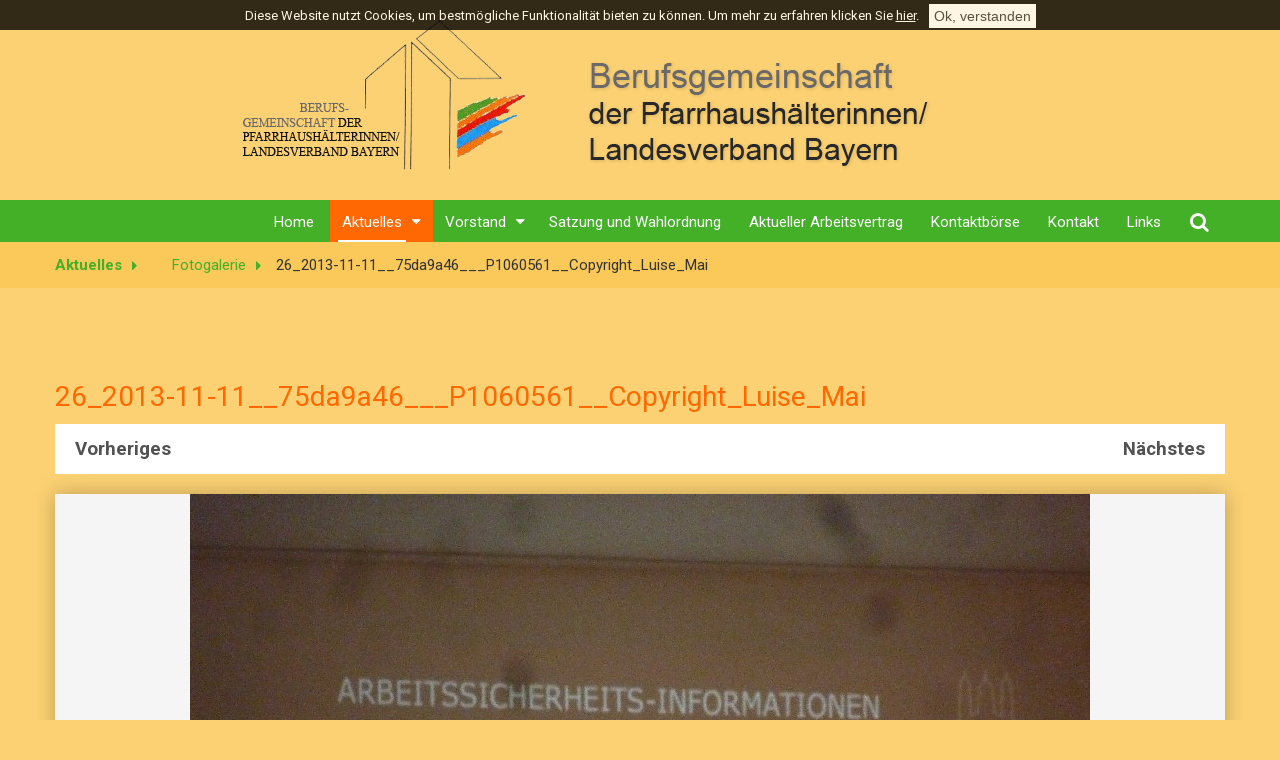

--- FILE ---
content_type: text/html; charset=utf-8
request_url: https://pfarrhausfrauen.de/aktuelles/fotogalerie/Ansicht-Bilder/a28d0031670863a84067d609cda75c6b/jpg
body_size: 4635
content:
<!DOCTYPE html>
<html xmlns="http://www.w3.org/1999/xhtml"
	xmlns:jdoc="http://www.w3.org/2001/XMLSchema"
	xml:lang="de-de"
	lang="de-de"
	dir="ltr">
<head>
	<meta name="viewport" content="width=device-width, initial-scale=1">
	<base href="https://pfarrhausfrauen.de/aktuelles/fotogalerie/Ansicht-Bilder/a28d0031670863a84067d609cda75c6b/jpg" />
	<meta http-equiv="content-type" content="text/html; charset=utf-8" />
	<title>Fotogalerie - 26_2013-11-11__75da9a46___P1060561__Copyright_Luise_Mai</title>
	<link href="/media/com_rsmediagallery/css/icons.css?2.0.12" rel="stylesheet" type="text/css" />
	<link href="/media/com_rsmediagallery/css/style.css?2.0.12" rel="stylesheet" type="text/css" />
	<link href="/media/com_rsmediagallery/css/loadingbar.css?2.0.12" rel="stylesheet" type="text/css" />
	<link href="/media/com_rsmediagallery/css/light.css?2.0.12" rel="stylesheet" type="text/css" />
	<link href="/plugins/system/jce/css/content.css?badb4208be409b1335b815dde676300e" rel="stylesheet" type="text/css" />
	<link href="/plugins/system/jcemediabox/css/jcemediabox.min.css?979511e85263de6d59b56526f2cb61d7" rel="stylesheet" type="text/css" />
	<link href="/media/jui/css/bootstrap.min.css?817c2fd335607c4faef45d2dfa4186d1" rel="stylesheet" type="text/css" />
	<link href="/media/jui/css/bootstrap-responsive.min.css?817c2fd335607c4faef45d2dfa4186d1" rel="stylesheet" type="text/css" />
	<link href="/media/jui/css/bootstrap-extended.css?817c2fd335607c4faef45d2dfa4186d1" rel="stylesheet" type="text/css" />
	<link href="/templates/rsvario/css/icons.css" rel="stylesheet" type="text/css" />
	<link href="/media/com_widgetkit/css/site.css" rel="stylesheet" type="text/css" id="widgetkit-site-css" />
	<style type="text/css">
</style>
	<script type="application/json" class="joomla-script-options new">{"csrf.token":"828285a9660901a61b0011f096303c4d","system.paths":{"root":"","base":""},"joomla.jtext":{"COM_RSMEDIAGALLERY_LOAD_ALL":"alle Bilder laden (%d)","COM_RSMEDIAGALLERY_LOAD_MORE":"mehr laden (noch %d Bilder)","COM_RSMEDIAGALLERY_DOWNLOAD":"Download","COM_RSMEDIAGALLERY_SHARE_ON":"Share on:","COM_RSMEDIAGALLERY_SHARE_ON_PINTEREST":"Share on Pinterest","COM_RSMEDIAGALLERY_SHARE_ON_TWITTER":"Share on Twitter","COM_RSMEDIAGALLERY_SHARE_ON_FACEBOOK":"Share on Facebook"}}</script>
	<script src="/media/jui/js/jquery.min.js?817c2fd335607c4faef45d2dfa4186d1" type="text/javascript"></script>
	<script src="/media/jui/js/jquery-noconflict.js?817c2fd335607c4faef45d2dfa4186d1" type="text/javascript"></script>
	<script src="/media/jui/js/jquery-migrate.min.js?817c2fd335607c4faef45d2dfa4186d1" type="text/javascript"></script>
	<script src="/media/system/js/core.js?817c2fd335607c4faef45d2dfa4186d1" type="text/javascript"></script>
	<script src="/media/com_rsmediagallery/js/jquery.script.min.js?2.0.12" type="text/javascript"></script>
	<script src="/media/com_rsmediagallery/js/jquery.filterizr.min.js?2.0.12" type="text/javascript"></script>
	<script src="/media/com_rsmediagallery/js/jquery.loadingbar.min.js?2.0.12" type="text/javascript"></script>
	<script src="/plugins/system/jcemediabox/js/jcemediabox.min.js?979511e85263de6d59b56526f2cb61d7" type="text/javascript"></script>
	<script src="/media/jui/js/bootstrap.min.js?817c2fd335607c4faef45d2dfa4186d1" type="text/javascript"></script>
	<script src="/templates/rsvario/js/template.js" type="text/javascript"></script>
	<script src="/templates/rsvario/js/jquery/jquery.mobile.custom.js" type="text/javascript"></script>
	<script src="/templates/rsvario/js/device-dropdown.js" type="text/javascript"></script>
	<script src="/templates/rsvario/js/jquery/jquery.waypoints.min.js" type="text/javascript"></script>
	<script src="/templates/rsvario/js/jquery/jquery.animate.border.js" type="text/javascript"></script>
	<script src="/templates/rsvario/js/velocity.min.js" type="text/javascript"></script>
	<script src="/templates/rsvario/js/sticky-menu.js" type="text/javascript"></script>
	<script src="/templates/rsvario/js/custom.js" type="text/javascript"></script>
	<script src="/templates/rsvario/js/offscreen.min.js" type="text/javascript"></script>
	<script src="/media/com_widgetkit/js/maps/maps.js" defer="defer" type="text/javascript"></script>
	<script src="/media/com_widgetkit/js/maps/marker-helper.js" defer="defer" type="text/javascript"></script>
	<script src="/media/com_widgetkit/lib/uikit/dist/js/uikit.min.js" type="text/javascript"></script>
	<script src="/media/com_widgetkit/lib/uikit/dist/js/uikit-icons.min.js" type="text/javascript"></script>
	<script type="text/javascript">
var rsmg_jversion = 3var rsmg_items_per_row = 6var rsmg_social_sharing_on_thumbs 	= false,
rsmg_social_sharing_on_details    = false,
rsmg_sharing_facebook 			= false,
rsmg_sharing_twitter 			    = false,
rsmg_sharing_pinterest 			= false;
jQuery.noConflict();function rsmgGetRoot() { return 'https://pfarrhausfrauen.de';}jQuery(document).ready(function(){WfMediabox.init({"base":"\/","theme":"standard","width":"","height":"","lightbox":0,"shadowbox":0,"icons":1,"overlay":1,"overlay_opacity":0.8,"overlay_color":"#000000","transition_speed":500,"close":2,"scrolling":"fixed","labels":{"close":"Close","next":"Next","previous":"Previous","cancel":"Cancel","numbers":"{{numbers}}","numbers_count":"{{current}} of {{total}}","download":"Download"}});});jQuery(function($){ initTooltips(); $("body").on("subform-row-add", initTooltips); function initTooltips (event, container) { container = container || document;$(container).find(".hasTooltip").tooltip({"html": true,"container": "body"});} });
	</script>
	<link href="https://fonts.googleapis.com/css?family=Roboto:100,100italic,300,300italic,regular,italic,500,500italic,700,700italic,900,900italic" rel="stylesheet" type="text/css" />

	

	
	
	<link rel="stylesheet" href="/templates/rsvario/css/themes/template-9.css" type="text/css" />
	<link rel="stylesheet" href="/templates/rsvario/css/custom.css" type="text/css" />
<link rel="stylesheet" href="/media/com_rsseo/css/cookieaccept.css" type="text/css" />
<script src="/media/com_rsseo/js/cookieaccept.js" type="text/javascript"></script>
 
<!--[if IE8]>
		<link rel="stylesheet" type="text/css" href="/templates/rsvario/css/ie8.css" />
		<script src="/media/jui/js/html5.js"></script>
	<![endif]-->
<!--[if IE 9]>
		<link rel="stylesheet" type="text/css" href="/templates/rsvario/css/ie9.css" />
		<script src="/media/jui/js/html5.js"></script>
		<script src="/templates/rsvario/js/jquery/jquery.placeholder.js"></script>
	<![endif]-->
</head>

<body class="site">
<div id="rstpl-pagewrap" class="body custom_616">
		<!-- Start Top Position -->
	<section class="rstpl-top-position" style="background-color:#fbd173; margin-top:0px; margin-bottom:0px; padding-top:0px; padding-bottom:0px;" id="rstpl-top-position">
			<div class="row-fluid">
						<!--top-a -->
					<div class="span12">
												<div class="rstpl-custom logo-in-box"><div class="rstpl-module">

<div class="customlogo-in-box"  >
	<p><a href="/./" title="Startseite"><img src="/images/banners/berufsgemeinschaftenderpfarrhaushaelterinnen2.png" alt="Berufsgemeinschaften der Pfarrhaushälterinnen" width="822" height="200" style="display: block; margin-left: auto; margin-right: auto;" /></a></p></div>
</div></div>
					</div>
					<!-- / top-a -->
							</div>
		</section>
	<!-- End top Position-->

	<!-- Start Main Menu -->
	<section class="rstpl-main-menu-position" id="rstpl-main-menu-position" data-onepage="false">

					<div class="container">
				<div class="row-fluid">
					<div class="span12">
						<nav class="rstpl-navigation">
							<div class="navbar">
								<div class="navbar-inner">
									<div class="rstpl-brand  pull-left image ">
	
<a href="/./">
		<img src="/images/banners/logo_small.png" alt="" />
	</a>
</div>
									<a class="btn btn-navbar collapsed" data-toggle="collapse" data-target=".rstpl-main-menu-position .nav-collapse" rel="nofollow">
										<span id="first-bar" class="icon-bar">&shy;</span>
										<span id="second-bar" class="icon-bar">&shy;</span>
										<span id="third-bar" class="icon-bar">&shy;</span>
									</a>

									<div class="nav-collapse collapse navbar-responsive-collapse menu_right">
										<ul class="rstpl-template-menu nav menu_menu">
	<li class="item-101" ><a href="/" >Home</a></li><li class="item-299 active deeper dropdown parent" ><a href="/aktuelles/termine" >Aktuelles</a><ul class="dropdown-menu unstyled small"><li class="item-298" ><a href="/aktuelles/termine" >Termine</a></li><li class="item-306" ><a href="/aktuelles/bildergalerie" >Bildergalerie</a></li><li class="item-616 current active" ><a href="/aktuelles/fotogalerie" >Fotogalerie</a></li><li class="item-258" ><a href="/aktuelles/kalender" >Kalender</a></li><li class="item-458" ><a href="/aktuelles/nachrichten" >Nachrichten</a></li></ul></li><li class="item-2553 deeper dropdown parent" ><a href="/vorstaende" >Vorstand</a><ul class="dropdown-menu unstyled small"><li class="item-2555" ><a href="/vorstaende" >Vorstand</a></li><li class="item-2554" ><a href="/vorstaende/vorsitzenden-dioezesanen-berufsgemeinschaften-in-bayern" >Die Vorsitzenden der diözesanen Berufsgemeinschaften in Bayern</a></li></ul></li><li class="item-4100" ><a href="/satzung-und-wahlordnung" >Satzung und Wahlordnung</a></li><li class="item-2556" ><a href="/aktuelle-tarifvertraege" >Aktueller Arbeitsvertrag</a></li><li class="item-2557" ><a href="/kontaktboerse" >Kontaktbörse</a></li><li class="item-307" ><a href="/kontakt" >Kontakt</a></li><li class="item-2558" ><a href="/links" >Links</a></li><li class="rstpl-search"><a class="open-search" href="#"><i class="icon-search"></i></a><form action="/aktuelles/fotogalerie" method="post" class="form-inline"><label for="mod-search-searchword" class="element-invisible">Suchen ...</label><input name="searchword" id="mod-search-searchword" maxlength="200" class="inputbox search-bar" placeholder="Suchen ..." type="text"><input name="task" value="search" type="hidden"><input name="option" value="com_search" type="hidden"><input name="Itemid" value="616" type="hidden"></form></li>
</ul>

									</div>
								</div>
							</div>
						</nav>
					</div>
				</div>
			</div>
		
	</section>
	<!-- End Main Menu -->
	<!-- Start Breadcrumbs Position -->
	<section class="rstpl-breadcrumbs-position" id="rstpl-breadcrumbs-position">
			<div class="container">
			<div class="row-fluid">
						<!--breadcrumbs -->
					<div class="span12" data-sr="enter bottom">
												<div class="rstpl-breadcrumbs"><div class="rstpl-module">
<ul class="breadcrumbs">
	<li><a href="/aktuelles/termine" class="pathway">Aktuelles</a><span class="divider icon-caret-right"></span></li><li><a href="/aktuelles/fotogalerie" class="pathway">Fotogalerie</a><span class="divider icon-caret-right"></span></li><li><span>26_2013-11-11__75da9a46___P1060561__Copyright_Luise_Mai</span></li></ul>
</div></div>
					</div>
					<!-- / breadcrumbs -->
							</div>
			</div>
		</section>
	<!-- End breadcrumbs Position-->

<section class="rstpl-component-message">
	<div class="container">
		<div class="row">
			<div class="span12">
				<div id="system-message-container">
	</div>

			</div>
		</div>
	</div>
</section>

	<!-- Start All Content Position -->
		<section class="rstpl-all-content-position" id="rstpl-all-content-position">
						<div class="container">
			
								<div class="row-fluid">
												<div class="span12">
																<!-- Start Content -->
								<div id="rstpl-com_rsmediagallery" class="rstpl-content">
									<main id="main">
										<h1>26_2013-11-11__75da9a46___P1060561__Copyright_Luise_Mai</h1>
	<div class="rsmg-main-container" data-layout="image">
					<div class="rsmg-controls">
				<div class="rsmg-prev">
											<a href="/aktuelles/fotogalerie/Ansicht-Bilder/e40e60f583d12719a81319be0ef58121/jpg" class="rsmg_float_left">Vorheriges</a>
									</div>
				<div class="rsmg-next">
											<a href="/aktuelles/fotogalerie/Ansicht-Bilder/70e6d5e29db366f4e9e4e7c33dbf7cf4/jpg" class="rsmg_float_right">Nächstes</a>
									</div>
			</div>
		
		<div class="rsmg-image-container">
			<div class="rsmg-image-thumb">
				<img src="https://pfarrhausfrauen.de//components/com_rsmediagallery/assets/gallery/original/a28d0031670863a84067d609cda75c6b.jpg" alt="26_2013-11-11__75da9a46___P1060561__Copyright_Luise_Mai" title="26_2013-11-11__75da9a46___P1060561__Copyright_Luise_Mai" />
			</div>
			<div class="rsmg-image-body">
				<div class="rsmg-image-buttons">
					<div class="rsmg-image-buttons-left">
						<a class="rsmg-round-button" href="/aktuelles/fotogalerie">Back to Album</a>
					</div>
									</div><!-- rsmg-image-buttons -->
															</div><!-- rsmg-image-body -->
		</div><!-- rsmg-image-container -->
		<div class="rsmg-loader-container">
			<div class="rsmg-loader"></div>
		</div>
	</div><!-- rsmg-main-container -->
									</main>
								</div>
								<!-- End Content -->
															</div>
																									</div>

						</div>
				</section>
	<!-- End All Content Position-->
	<!-- Start Before lower Position -->
	<section class="rstpl-before-lower-position" id="rstpl-before-lower-position">
			<div class="container">
			<div class="row-fluid">
						<!--before-lower -->
					<div class="span12" data-sr="enter bottom">
												<div class="rstpl-articles_news"><div class="rstpl-module"><div class="f5-news-teaser-mehrspaltig ">
    <!-- f5-flex-row start --><div class="f5-flex-row ">        <div class="f5_flexcol f5_flexcol-col1">
            <div class="inner">
                <div class="linked-teaser"><a href="/aktuelles/bildergalerie" alt="Zu den Bildergalerien" title="Zu den Bildergalerien" target="_self" rel="noopener" rel="noopener" ><div class="f5-news-teaser-mehrspaltig-image "><img title="" src="/images/cache/b0d5f879ac0b02f0b2e0d44805f7b827_w720_h440_cp.jpg" alt="" ></div><h3 class="f5-news-teaser-mehrspaltig-title ">Einblicke</h3></a></div>
            </div>
        </div>
                <div class="f5_flexcol f5_flexcol-col2">
            <div class="inner">
                <div class="linked-teaser"><a href="/aktuelles/termine" alt="Zu den Terminen" title="Zu den Terminen" target="_self" rel="noopener" rel="noopener" ><div class="f5-news-teaser-mehrspaltig-image "><img title="" src="/images/cache/e0641162d669ae24d0e03c6a2f9de1e6_w720_h440_cp.jpg" alt="" ></div><h3 class="f5-news-teaser-mehrspaltig-title ">Unsere Termine</h3></a></div>
            </div>
        </div>
                <div class="f5_flexcol f5_flexcol-col3">
            <div class="inner">
                <div class="linked-teaser"><a href="/aktuelle-tarifvertraege" alt="Zum Download-Bereich" title="Zum Download-Bereich" target="_self" rel="noopener" rel="noopener" ><div class="f5-news-teaser-mehrspaltig-image "><img title="" src="/images/cache/ac0d14e56a34c13b17e8616282ab9e25_w720_h440_cp.jpg" alt="" ></div><h3 class="f5-news-teaser-mehrspaltig-title ">Zum Download-Bereich</h3></a></div>
            </div>
        </div>
        </div><!-- f5-flex-row ende --></div>
</div></div>
					</div>
					<!-- / before-lower -->
							</div>
			</div>
		</section>
	<!-- End before-lower Position-->

	<!-- Start Footer Position -->
	<section class="rstpl-footer-position" id="rstpl-footer-position">
			<div class="container">
			<div class="row-fluid">
						<!--footer-a -->
					<div class="span4" data-sr="enter bottom">
												<div class="rstpl-custom"><div class="rstpl-module">

<div class="custom"  >
	<h3>Anschrift</h3>
<p><strong>Berufsgemeinschaft der Pfarrhaushälterinnen/Landesverband Bayern</strong><br /> Hauptstr. 44<br /> 97483 Eltmann-Limbach<br /> Tel. 09522/70496<br /> eMail: <a href="mailto:luise.mai@bistum-wuerzburg.de"></a><a href="mailto:luise.mai@bistum-wuerzburg.de">luise.mai@bistum-wuerzburg.de</a></p></div>
</div></div>
					</div>
					<!-- / footer-a -->
										<!--footer-b -->
					<div class="span4" data-sr="enter bottom wait 0.3s, enter bottom">
												<div class="rstpl-custom"><div class="rstpl-module">

<div class="custom"  >
	<p>&nbsp;</p>
<p>&nbsp;</p></div>
</div></div>
					</div>
					<!-- / footer-b -->
										<!--footer-c -->
					<div class="span4" data-sr="enter bottom wait 0.4s, enter bottom">
												<div class="rstpl-menu"><div class="rstpl-module"><ul class="f5-footer-menu-special rstpl-template-menu menu">
    <li class="item-455" ><a href="/impressum" >Impressum</a></li><li class="item-456" ><a href="/datenschutzerklärung" >Datenschutzerklärung</a></li><li class="item-652" ><a href="/sitemap" >Sitemap</a></li>
</ul>
</div></div>
					</div>
					<!-- / footer-c -->
							</div>
			</div>
		</section>
	<!-- End footer Position-->

<div class="rstpl-go-top"><a href="javascript:void(0)">
			<span class="icon-chevron-up">&shy;</span>
			</a></div>	<div class="copyright-link text-center copyright-hide">
		<a href="https://www.rsjoomla.com/joomla-templates.html" title="Joomla 3 Templates" target="_blank" rel="dofollow">Joomla 3 Templates</a> by RSJoomla!
	</div>
</div>

<script src="/templates/rsvario/js/modernizr.min.js"></script>
<div id="rsseo-cookie-accept" class="rsseo-cookie-up" style="opacity: 0.8;">Diese Website nutzt Cookies, um bestmögliche Funktionalität bieten zu können.  Um mehr zu erfahren klicken Sie <a href="/datenschutzerklärung" target="_blank">hier</a>.<button type="button" id="rsseo-cookie-accept-btn">Ok, verstanden</button></div>
 </body>
</html>

--- FILE ---
content_type: text/css
request_url: https://pfarrhausfrauen.de/media/com_rsmediagallery/css/icons.css?2.0.12
body_size: 209
content:
@font-face {
	font-family: 'RSMediaGalleryIcons';
	src: url('../fonts/rsmg-icons-font.eot');
	src: url('../fonts/rsmg-icons-font.eot?#iefix') format('embedded-opentype'),
	url('../fonts/rsmg-icons-font.woff') format('woff'),
	url('../fonts/rsmg-icons-font.ttf') format('truetype'),
	url('../fonts/rsmg-icons-font.svg#rsmg-icons') format('svg');
	font-weight: normal;
	font-style: normal;
}

[class^="rsmg-icon-"], [class*=" rsmg-icon-"] {
	font-family: 'RSMediaGalleryIcons';
	font-size: 1.33em;
	font-style: normal;
	font-weight: normal;
	font-variant: normal;
	text-transform: none;
	line-height: 1;
	text-decoration: inherit;

	-webkit-font-smoothing: antialiased;
	-moz-osx-font-smoothing: grayscale;
}
.rsmg-icon-edit:before {
	content: "\e900";
}
.rsmg-icon-calendar:before {
	content: "\e901";
}
.rsmg-icon-eye:before {
	content: "\e902";
}
.rsmg-icon-tags:before {
	content: "\e903";
}
.rsmg-icon-download:before {
	content: "\e904";
}
.rsmg-icon-search:before {
	content: "\e905";
}
.rsmg-icon-trash:before {
	content: "\e906";
}
.rsmg-icon-arrow-right:before {
	content: "\e907";
}
.rsmg-icon-arrow-left:before {
	content: "\e908";
}
.rsmg-icon-arrow-down:before {
	content: "\e909";
}
.rsmg-icon-arrow-up:before {
	content: "\e90a";
}
.rsmg-icon-chevron-right:before {
	content: "\e90b";
}
.rsmg-icon-chevron-left:before {
	content: "\e90c";
}
.rsmg-icon-chevron-down:before {
	content: "\e90d";
}
.rsmg-icon-chevron-up:before {
	content: "\e90e";
}
.rsmg-icon-folder:before {
	content: "\e90f";
}
.rsmg-icon-times-circle:before {
	content: "\e910";
}
.rsmg-icon-check-circle:before {
	content: "\e911";
}

--- FILE ---
content_type: text/css
request_url: https://pfarrhausfrauen.de/media/com_rsmediagallery/css/loadingbar.css?2.0.12
body_size: -5
content:
/* Loading bar */
.rsmg-loadingbar {
  position: fixed;
  left: 0;
  top: 0;
  width: 100%;
  height: 4px;
  z-index: 2147483646;
}
.rsmg-loadingbar .fill {
  position: fixed;
  left: 0;
  top: 0;
  width: 1%;
  height: 4px;
  transition: all 0.5s ease;
  z-index: 2147483647;
}
.rsmg-loadingbar.waiting .fill {
  animation: rsmg-pulse 2s ease-out 0s infinite;
}

/* Left */
.rsmg-loadingbar.left .fill {
  left: auto;
  right: 0;
}
/* End left */

/* Up */
.rsmg-loadingbar.up {
  height: 100%;
  width: 4px;
}
.rsmg-loadingbar.up .fill {
  top: auto;
  bottom: 0;
  height: 1%;
  width: 4px;
}
/* End up */

/* Down */
.rsmg-loadingbar.down {
  height: 100%;
  width: 4px;
}
.rsmg-loadingbar.down .fill {
  height: 1%;
  width: 4px;
}
/* End down */

@keyframes rsmg-pulse {
  30% {
    opacity: 0.6;
  }
  60% {
    opacity: 0;
  }
  100% {
    opacity:0.6;
  }
}

@-webkit-keyframes rsmg-pulse {
  30% {
    opacity: 0.6;
  }
  60% {
    opacity: 0;
  }
  100% {
    opacity:0.6;
  }
}
/* End loading bar */

--- FILE ---
content_type: text/css
request_url: https://pfarrhausfrauen.de/templates/rsvario/css/themes/template-9.css
body_size: 33101
content:
*{-webkit-box-sizing:border-box;-moz-box-sizing:border-box;box-sizing:border-box}body{background-color:#fbd173;color:#333;font-family:Roboto;font-size:15px;-webkit-font-smoothing:antialiased;line-height:26px;overflow-x:hidden;padding:0;z-index:0}.body{overflow:hidden}hr{border-color:#e1e1e1}a{color:#43b028;outline:0}a:hover,a:active,a:focus{color:#2b721a;text-decoration:none;outline:0}h1,h2,h3,h4,h5,h6{font-family:Roboto;color:#ff6802;font-weight:400;line-height:26px}h1,h2,h3{line-height:40px}h1{font-size:45px}h2{font-size:26px}h3{font-size:23px}h4{font-size:18px}h5{font-size:15px}h6{font-size:13px}::-moz-selection{background:#ff6802;color:#ffffff;text-shadow:none}::selection{background:#ff6802;color:#ffffff;text-shadow:none}strong{text-transform:uppercase}.muted{color:rgba(51,51,51,0.55)}.text-warning{color:#fbb829}.text-error{color:#ed092f}.text-info{color:#2a8fbd}.text-success{color:#a1c820}@media (max-width:768px){.container{padding:0 15px}}blockquote,q{quotes:"" "";margin:0;display:block;width:100%;text-align:center;border:none;color:#43b028;font-size:22px;font-weight:600;font-style:italic}blockquote:before,q:before,blockquote:after,q:after{content:"";background-image:-webkit-linear-gradient(left, transparent, #ff6802, transparent);background-image:linear-gradient(to right, transparent, #ff6802, transparent);border:0;height:1px;margin:10px 0 40px 0;width:100%;position:relative;display:block}blockquote:after,q:after{margin:40px 0 30px 0}blockquote>p,q>p{color:#43b028;font-size:22px;font-weight:700;font-style:italic}dfn,cite,em,i{font-style:italic}[class*="rstpl-title"]{color:#ff6802;font-weight:bold;margin:0 0 50px 0;position:relative;text-transform:uppercase}.rstpl-m-title [class*="rstpl-title"]{margin:0 0 30px 0}.rstpl-small-m-title [class*="rstpl-title"]{margin:0 0 15px 0}.rstpl-icon-list [class*="span"]{margin-left:0;margin-right:0;margin-bottom:1.5em;overflow:hidden}.rstpl-icon-list [class*="icon-"]{font-size:1.5em;width:100%;text-align:center}.rstpl-icon-list .rstpl-icon-label{display:block;font-size:.8em;text-align:center;width:100%}.rstpl-arrow-simple-bullet,.rstpl-arrow-circle-bullet{list-style-type:none;margin:0}.rstpl-arrow-simple-bullet>li:before{content:"\f054";font-family:"FontAwesome";font-size:.8em;font-weight:700;margin-right:10px;color:#43b028}.rstpl-arrow-simple-bullet>li,.rstpl-arrow-circle-bullet>li{line-height:2em}.rstpl-arrow-circle-bullet>li:before{content:"\f138";font-family:"FontAwesome";font-size:1em;font-weight:100;margin-right:10px;vertical-align:0}.rs_clear{height:0 !important;line-height:0 !important}.rs_table [id*="rscalendarmonth"]{font-weight:900}.rs_calendar_arrows_module{font-size:1.5em;line-height:1.5em;padding:0 8px !important;width:10px}.table-bordered{border-radius:0px}table{margin:0 0 1.5em;width:100%;border:1px solid #e1e1e1;max-width:100%;margin-bottom:20px}table>thead>tr>th,table>tbody>tr>th,table>tfoot>tr>th,table>thead>tr>td,table>tbody>tr>td,table>tfoot>tr>td{padding:15px;vertical-align:top;border:1px solid #e1e1e1}table>thead>tr>th,table>thead>tr>td{border-bottom-width:2px}table>thead>tr>th{vertical-align:bottom;border-bottom:2px solid #e1e1e1}table>caption+thead>tr:first-child>th,table>colgroup+thead>tr:first-child>th,table>thead:first-child>tr:first-child>th,table>caption+thead>tr:first-child>td,table>colgroup+thead>tr:first-child>td,table>thead:first-child>tr:first-child>td{border-top:0}table>tbody+tbody{border-top:2px solid #e1e1e1}button{border:none;border-radius:4px;color:#333;cursor:pointer;font-size:14px;font-weight:600;line-height:1;margin-bottom:2px;padding:10px 20px;text-align:center;text-shadow:none;text-transform:uppercase;vertical-align:middle;-webkit-box-shadow:0px 2px 0px 0px #d9d9d9;-moz-box-shadow:0px 2px 0px 0px #d9d9d9;-ms-box-shadow:0px 2px 0px 0px #d9d9d9;-o-box-shadow:0px 2px 0px 0px #d9d9d9;box-shadow:0px 2px 0px 0px #d9d9d9;background:#f5f5f5;background:-moz-linear-gradient(top, #f5f5f5 0%, #dcdcdc 100%);background:-webkit-linear-gradient(top, #f5f5f5 0%, #dcdcdc 100%);background:linear-gradient(to bottom, #f5f5f5 0%, #dcdcdc 100%);filter:progid:DXImageTransform.Microsoft.gradient(startColorstr='#f5f5f5', endColorstr='#dcdcdc', GradientType=0);-webkit-transition:all .2s linear;-moz-transition:all .2s linear;-o-transition:all .2s linear;transition:all .2s linear}button:hover,button:focus{color:#333;-webkit-box-shadow:0px 2px 0px 0px #d9d9d9;-moz-box-shadow:0px 2px 0px 0px #d9d9d9;-ms-box-shadow:0px 2px 0px 0px #d9d9d9;-o-box-shadow:0px 2px 0px 0px #d9d9d9;box-shadow:0px 2px 0px 0px #d9d9d9;background:#dcdcdc;background:-moz-linear-gradient(top, #dcdcdc 0%, #f5f5f5 100%);background:-webkit-linear-gradient(top, #dcdcdc 0%, #f5f5f5 100%);background:linear-gradient(to bottom, #dcdcdc 0%, #f5f5f5 100%);filter:progid:DXImageTransform.Microsoft.gradient(startColorstr='#dcdcdc', endColorstr='#f5f5f5', GradientType=0);-webkit-transition:all .2s linear;-moz-transition:all .2s linear;-o-transition:all .2s linear;transition:all .2s linear}.btn{border:none;border-radius:4px;color:#333;cursor:pointer;font-size:14px;font-weight:600;line-height:1;margin-bottom:2px;padding:10px 20px;text-align:center;text-shadow:none;text-transform:uppercase;vertical-align:middle;-webkit-box-shadow:0px 2px 0px 0px #d9d9d9;-moz-box-shadow:0px 2px 0px 0px #d9d9d9;-ms-box-shadow:0px 2px 0px 0px #d9d9d9;-o-box-shadow:0px 2px 0px 0px #d9d9d9;box-shadow:0px 2px 0px 0px #d9d9d9;background:#f5f5f5;background:-moz-linear-gradient(top, #f5f5f5 0%, #dcdcdc 100%);background:-webkit-linear-gradient(top, #f5f5f5 0%, #dcdcdc 100%);background:linear-gradient(to bottom, #f5f5f5 0%, #dcdcdc 100%);filter:progid:DXImageTransform.Microsoft.gradient(startColorstr='#f5f5f5', endColorstr='#dcdcdc', GradientType=0);-webkit-transition:all .2s linear;-moz-transition:all .2s linear;-o-transition:all .2s linear;transition:all .2s linear}.btn:hover,.btn:focus{color:#333;-webkit-box-shadow:0px 2px 0px 0px #d9d9d9;-moz-box-shadow:0px 2px 0px 0px #d9d9d9;-ms-box-shadow:0px 2px 0px 0px #d9d9d9;-o-box-shadow:0px 2px 0px 0px #d9d9d9;box-shadow:0px 2px 0px 0px #d9d9d9;background:#dcdcdc;background:-moz-linear-gradient(top, #dcdcdc 0%, #f5f5f5 100%);background:-webkit-linear-gradient(top, #dcdcdc 0%, #f5f5f5 100%);background:linear-gradient(to bottom, #dcdcdc 0%, #f5f5f5 100%);filter:progid:DXImageTransform.Microsoft.gradient(startColorstr='#dcdcdc', endColorstr='#f5f5f5', GradientType=0);-webkit-transition:all .2s linear;-moz-transition:all .2s linear;-o-transition:all .2s linear;transition:all .2s linear}.btn.btn-primary{border:none;border-radius:4px;color:#fff;cursor:pointer;font-size:14px;font-weight:600;line-height:1;margin-bottom:2px;padding:10px 20px;text-align:center;text-shadow:none;text-transform:uppercase;vertical-align:middle;-webkit-box-shadow:0px 2px 0px 0px #d9d9d9;-moz-box-shadow:0px 2px 0px 0px #d9d9d9;-ms-box-shadow:0px 2px 0px 0px #d9d9d9;-o-box-shadow:0px 2px 0px 0px #d9d9d9;box-shadow:0px 2px 0px 0px #d9d9d9;background:#ff6802;background:-moz-linear-gradient(top, #ff6802 0%, #ce5300 100%);background:-webkit-linear-gradient(top, #ff6802 0%, #ce5300 100%);background:linear-gradient(to bottom, #ff6802 0%, #ce5300 100%);filter:progid:DXImageTransform.Microsoft.gradient(startColorstr='#ff6802', endColorstr='#ce5300', GradientType=0);-webkit-transition:all .2s linear;-moz-transition:all .2s linear;-o-transition:all .2s linear;transition:all .2s linear}.btn.btn-primary:hover,.btn.btn-primary:focus{color:#fff;-webkit-box-shadow:0px 2px 0px 0px #d9d9d9;-moz-box-shadow:0px 2px 0px 0px #d9d9d9;-ms-box-shadow:0px 2px 0px 0px #d9d9d9;-o-box-shadow:0px 2px 0px 0px #d9d9d9;box-shadow:0px 2px 0px 0px #d9d9d9;background:#ce5300;background:-moz-linear-gradient(top, #ce5300 0%, #ff6802 100%);background:-webkit-linear-gradient(top, #ce5300 0%, #ff6802 100%);background:linear-gradient(to bottom, #ce5300 0%, #ff6802 100%);filter:progid:DXImageTransform.Microsoft.gradient(startColorstr='#ce5300', endColorstr='#ff6802', GradientType=0);-webkit-transition:all .2s linear;-moz-transition:all .2s linear;-o-transition:all .2s linear;transition:all .2s linear}.btn.btn-secondary{border:none;border-radius:4px;color:#fff;cursor:pointer;font-size:14px;font-weight:600;line-height:1;margin-bottom:2px;padding:10px 20px;text-align:center;text-shadow:none;text-transform:uppercase;vertical-align:middle;-webkit-box-shadow:0px 2px 0px 0px #d9d9d9;-moz-box-shadow:0px 2px 0px 0px #d9d9d9;-ms-box-shadow:0px 2px 0px 0px #d9d9d9;-o-box-shadow:0px 2px 0px 0px #d9d9d9;box-shadow:0px 2px 0px 0px #d9d9d9;background:#43b028;background:-moz-linear-gradient(top, #43b028 0%, #33861f 100%);background:-webkit-linear-gradient(top, #43b028 0%, #33861f 100%);background:linear-gradient(to bottom, #43b028 0%, #33861f 100%);filter:progid:DXImageTransform.Microsoft.gradient(startColorstr='#43b028', endColorstr='#33861f', GradientType=0);-webkit-transition:all .2s linear;-moz-transition:all .2s linear;-o-transition:all .2s linear;transition:all .2s linear}.btn.btn-secondary:hover,.btn.btn-secondary:focus{color:#fff;-webkit-box-shadow:0px 2px 0px 0px #d9d9d9;-moz-box-shadow:0px 2px 0px 0px #d9d9d9;-ms-box-shadow:0px 2px 0px 0px #d9d9d9;-o-box-shadow:0px 2px 0px 0px #d9d9d9;box-shadow:0px 2px 0px 0px #d9d9d9;background:#33861f;background:-moz-linear-gradient(top, #33861f 0%, #43b028 100%);background:-webkit-linear-gradient(top, #33861f 0%, #43b028 100%);background:linear-gradient(to bottom, #33861f 0%, #43b028 100%);filter:progid:DXImageTransform.Microsoft.gradient(startColorstr='#33861f', endColorstr='#43b028', GradientType=0);-webkit-transition:all .2s linear;-moz-transition:all .2s linear;-o-transition:all .2s linear;transition:all .2s linear}.btn.btn-warning{border:none;border-radius:4px;color:#fff;cursor:pointer;font-size:14px;font-weight:600;line-height:1;margin-bottom:2px;padding:10px 20px;text-align:center;text-shadow:none;text-transform:uppercase;vertical-align:middle;-webkit-box-shadow:0px 2px 0px 0px #d9d9d9;-moz-box-shadow:0px 2px 0px 0px #d9d9d9;-ms-box-shadow:0px 2px 0px 0px #d9d9d9;-o-box-shadow:0px 2px 0px 0px #d9d9d9;box-shadow:0px 2px 0px 0px #d9d9d9;background:#fbb829;background:-moz-linear-gradient(top, #fbb829 0%, #eda304 100%);background:-webkit-linear-gradient(top, #fbb829 0%, #eda304 100%);background:linear-gradient(to bottom, #fbb829 0%, #eda304 100%);filter:progid:DXImageTransform.Microsoft.gradient(startColorstr='#fbb829', endColorstr='#eda304', GradientType=0);-webkit-transition:all .2s linear;-moz-transition:all .2s linear;-o-transition:all .2s linear;transition:all .2s linear}.btn.btn-warning:hover,.btn.btn-warning:focus{color:#fff;-webkit-box-shadow:0px 2px 0px 0px #d9d9d9;-moz-box-shadow:0px 2px 0px 0px #d9d9d9;-ms-box-shadow:0px 2px 0px 0px #d9d9d9;-o-box-shadow:0px 2px 0px 0px #d9d9d9;box-shadow:0px 2px 0px 0px #d9d9d9;background:#eda304;background:-moz-linear-gradient(top, #eda304 0%, #fbb829 100%);background:-webkit-linear-gradient(top, #eda304 0%, #fbb829 100%);background:linear-gradient(to bottom, #eda304 0%, #fbb829 100%);filter:progid:DXImageTransform.Microsoft.gradient(startColorstr='#eda304', endColorstr='#fbb829', GradientType=0);-webkit-transition:all .2s linear;-moz-transition:all .2s linear;-o-transition:all .2s linear;transition:all .2s linear}.btn.btn-danger{border:none;border-radius:4px;color:#fff;cursor:pointer;font-size:14px;font-weight:600;line-height:1;margin-bottom:2px;padding:10px 20px;text-align:center;text-shadow:none;text-transform:uppercase;vertical-align:middle;-webkit-box-shadow:0px 2px 0px 0px #d9d9d9;-moz-box-shadow:0px 2px 0px 0px #d9d9d9;-ms-box-shadow:0px 2px 0px 0px #d9d9d9;-o-box-shadow:0px 2px 0px 0px #d9d9d9;box-shadow:0px 2px 0px 0px #d9d9d9;background:#ed092f;background:-moz-linear-gradient(top, #ed092f 0%, #bc0725 100%);background:-webkit-linear-gradient(top, #ed092f 0%, #bc0725 100%);background:linear-gradient(to bottom, #ed092f 0%, #bc0725 100%);filter:progid:DXImageTransform.Microsoft.gradient(startColorstr='#ed092f', endColorstr='#bc0725', GradientType=0);-webkit-transition:all .2s linear;-moz-transition:all .2s linear;-o-transition:all .2s linear;transition:all .2s linear}.btn.btn-danger:hover,.btn.btn-danger:focus{color:#fff;-webkit-box-shadow:0px 2px 0px 0px #d9d9d9;-moz-box-shadow:0px 2px 0px 0px #d9d9d9;-ms-box-shadow:0px 2px 0px 0px #d9d9d9;-o-box-shadow:0px 2px 0px 0px #d9d9d9;box-shadow:0px 2px 0px 0px #d9d9d9;background:#bc0725;background:-moz-linear-gradient(top, #bc0725 0%, #ed092f 100%);background:-webkit-linear-gradient(top, #bc0725 0%, #ed092f 100%);background:linear-gradient(to bottom, #bc0725 0%, #ed092f 100%);filter:progid:DXImageTransform.Microsoft.gradient(startColorstr='#bc0725', endColorstr='#ed092f', GradientType=0);-webkit-transition:all .2s linear;-moz-transition:all .2s linear;-o-transition:all .2s linear;transition:all .2s linear}.btn.btn-info{border:none;border-radius:4px;color:#fff;cursor:pointer;font-size:14px;font-weight:600;line-height:1;margin-bottom:2px;padding:10px 20px;text-align:center;text-shadow:none;text-transform:uppercase;vertical-align:middle;-webkit-box-shadow:0px 2px 0px 0px #d9d9d9;-moz-box-shadow:0px 2px 0px 0px #d9d9d9;-ms-box-shadow:0px 2px 0px 0px #d9d9d9;-o-box-shadow:0px 2px 0px 0px #d9d9d9;box-shadow:0px 2px 0px 0px #d9d9d9;background:#2a8fbd;background:-moz-linear-gradient(top, #2a8fbd 0%, #216f93 100%);background:-webkit-linear-gradient(top, #2a8fbd 0%, #216f93 100%);background:linear-gradient(to bottom, #2a8fbd 0%, #216f93 100%);filter:progid:DXImageTransform.Microsoft.gradient(startColorstr='#2a8fbd', endColorstr='#216f93', GradientType=0);-webkit-transition:all .2s linear;-moz-transition:all .2s linear;-o-transition:all .2s linear;transition:all .2s linear}.btn.btn-info:hover,.btn.btn-info:focus{color:#fff;-webkit-box-shadow:0px 2px 0px 0px #d9d9d9;-moz-box-shadow:0px 2px 0px 0px #d9d9d9;-ms-box-shadow:0px 2px 0px 0px #d9d9d9;-o-box-shadow:0px 2px 0px 0px #d9d9d9;box-shadow:0px 2px 0px 0px #d9d9d9;background:#216f93;background:-moz-linear-gradient(top, #216f93 0%, #2a8fbd 100%);background:-webkit-linear-gradient(top, #216f93 0%, #2a8fbd 100%);background:linear-gradient(to bottom, #216f93 0%, #2a8fbd 100%);filter:progid:DXImageTransform.Microsoft.gradient(startColorstr='#216f93', endColorstr='#2a8fbd', GradientType=0);-webkit-transition:all .2s linear;-moz-transition:all .2s linear;-o-transition:all .2s linear;transition:all .2s linear}.btn.btn-success{border:none;border-radius:4px;color:#fff;cursor:pointer;font-size:14px;font-weight:600;line-height:1;margin-bottom:2px;padding:10px 20px;text-align:center;text-shadow:none;text-transform:uppercase;vertical-align:middle;-webkit-box-shadow:0px 2px 0px 0px #d9d9d9;-moz-box-shadow:0px 2px 0px 0px #d9d9d9;-ms-box-shadow:0px 2px 0px 0px #d9d9d9;-o-box-shadow:0px 2px 0px 0px #d9d9d9;box-shadow:0px 2px 0px 0px #d9d9d9;background:#a1c820;background:-moz-linear-gradient(top, #a1c820 0%, #7e9c19 100%);background:-webkit-linear-gradient(top, #a1c820 0%, #7e9c19 100%);background:linear-gradient(to bottom, #a1c820 0%, #7e9c19 100%);filter:progid:DXImageTransform.Microsoft.gradient(startColorstr='#a1c820', endColorstr='#7e9c19', GradientType=0);-webkit-transition:all .2s linear;-moz-transition:all .2s linear;-o-transition:all .2s linear;transition:all .2s linear}.btn.btn-success:hover,.btn.btn-success:focus{color:#fff;-webkit-box-shadow:0px 2px 0px 0px #d9d9d9;-moz-box-shadow:0px 2px 0px 0px #d9d9d9;-ms-box-shadow:0px 2px 0px 0px #d9d9d9;-o-box-shadow:0px 2px 0px 0px #d9d9d9;box-shadow:0px 2px 0px 0px #d9d9d9;background:#7e9c19;background:-moz-linear-gradient(top, #7e9c19 0%, #a1c820 100%);background:-webkit-linear-gradient(top, #7e9c19 0%, #a1c820 100%);background:linear-gradient(to bottom, #7e9c19 0%, #a1c820 100%);filter:progid:DXImageTransform.Microsoft.gradient(startColorstr='#7e9c19', endColorstr='#a1c820', GradientType=0);-webkit-transition:all .2s linear;-moz-transition:all .2s linear;-o-transition:all .2s linear;transition:all .2s linear}.btn.btn-inverse{border:none;border-radius:4px;color:#fff;cursor:pointer;font-size:14px;font-weight:600;line-height:1;margin-bottom:2px;padding:10px 20px;text-align:center;text-shadow:none;text-transform:uppercase;vertical-align:middle;-webkit-box-shadow:0px 2px 0px 0px #d9d9d9;-moz-box-shadow:0px 2px 0px 0px #d9d9d9;-ms-box-shadow:0px 2px 0px 0px #d9d9d9;-o-box-shadow:0px 2px 0px 0px #d9d9d9;box-shadow:0px 2px 0px 0px #d9d9d9;background:#333;background:-moz-linear-gradient(top, #333 0%, #1a1a1a 100%);background:-webkit-linear-gradient(top, #333 0%, #1a1a1a 100%);background:linear-gradient(to bottom, #333 0%, #1a1a1a 100%);filter:progid:DXImageTransform.Microsoft.gradient(startColorstr='#333', endColorstr='#1a1a1a', GradientType=0);-webkit-transition:all .2s linear;-moz-transition:all .2s linear;-o-transition:all .2s linear;transition:all .2s linear}.btn.btn-inverse:hover,.btn.btn-inverse:focus{color:#fff;-webkit-box-shadow:0px 2px 0px 0px #d9d9d9;-moz-box-shadow:0px 2px 0px 0px #d9d9d9;-ms-box-shadow:0px 2px 0px 0px #d9d9d9;-o-box-shadow:0px 2px 0px 0px #d9d9d9;box-shadow:0px 2px 0px 0px #d9d9d9;background:#1a1a1a;background:-moz-linear-gradient(top, #1a1a1a 0%, #333 100%);background:-webkit-linear-gradient(top, #1a1a1a 0%, #333 100%);background:linear-gradient(to bottom, #1a1a1a 0%, #333 100%);filter:progid:DXImageTransform.Microsoft.gradient(startColorstr='#1a1a1a', endColorstr='#333', GradientType=0);-webkit-transition:all .2s linear;-moz-transition:all .2s linear;-o-transition:all .2s linear;transition:all .2s linear}.btn.dropdown-toggle{background-color:#f5f5f5;border-radius:0px}.btn.dropdown-toggle:active,.btn.dropdown-toggle:focus,.btn.dropdown-toggle:hover{background-color:#dcdcdc;-webkit-box-shadow:none;-moz-box-shadow:none;-ms-box-shadow:none;-o-box-shadow:none;box-shadow:none}.btn.btn-mini{padding:3px 7px;font-size:12px}.btn.btn-small{padding:5px 10px}.btn.btn-large{padding:15px 25px}.btn .caret{margin-bottom:4px;margin-top:5px}.btn-group .btn{border-radius:0;font-size:12px;-webkit-box-shadow:none;-moz-box-shadow:none;-ms-box-shadow:none;-o-box-shadow:none;box-shadow:none}.btn-group .btn:first-child{border-top-left-radius:5px;border-bottom-left-radius:5px}.btn-group .btn:last-child{border-bottom-right-radius:5px;border-top-right-radius:5px}.btn-group .btn+.dropdown-toggle{-webkit-box-shadow:none;-moz-box-shadow:none;-ms-box-shadow:none;-o-box-shadow:none;box-shadow:none}.btn-group .btn:hover,.btn-group .btn:focus,.btn-group .btn:active .btn-group .btn.active{z-index:initial;-webkit-box-shadow:none;-moz-box-shadow:none;-ms-box-shadow:none;-o-box-shadow:none;box-shadow:none}.btn-group.open>.btn.dropdown-toggle,.icons.open>.btn.dropdown-toggle{background-color:#ff8635}.btn-group>.dropdown-toggle.btn-primary,.dropdown-toggle.btn-primary,.btn-group>.dropdown-toggle.btn,.dropdown-toggle.btn{border:none;border-radius:4px;color:#333;cursor:pointer;font-size:14px;font-weight:600;line-height:1;margin-bottom:2px;padding:10px 20px;text-align:center;text-shadow:none;text-transform:uppercase;vertical-align:middle;-webkit-box-shadow:0px 2px 0px 0px #d9d9d9;-moz-box-shadow:0px 2px 0px 0px #d9d9d9;-ms-box-shadow:0px 2px 0px 0px #d9d9d9;-o-box-shadow:0px 2px 0px 0px #d9d9d9;box-shadow:0px 2px 0px 0px #d9d9d9;background:#ff6802;background:-moz-linear-gradient(top, #ff6802 0%, #ce5300 100%);background:-webkit-linear-gradient(top, #ff6802 0%, #ce5300 100%);background:linear-gradient(to bottom, #ff6802 0%, #ce5300 100%);filter:progid:DXImageTransform.Microsoft.gradient(startColorstr='#ff6802', endColorstr='#ce5300', GradientType=0);-webkit-transition:all .2s linear;-moz-transition:all .2s linear;-o-transition:all .2s linear;transition:all .2s linear;color:#ffffff}.btn-group>.dropdown-toggle.btn-primary:hover,.dropdown-toggle.btn-primary:hover,.btn-group>.dropdown-toggle.btn:hover,.dropdown-toggle.btn:hover,.btn-group>.dropdown-toggle.btn-primary:focus,.dropdown-toggle.btn-primary:focus,.btn-group>.dropdown-toggle.btn:focus,.dropdown-toggle.btn:focus{color:#333;-webkit-box-shadow:0px 2px 0px 0px #d9d9d9;-moz-box-shadow:0px 2px 0px 0px #d9d9d9;-ms-box-shadow:0px 2px 0px 0px #d9d9d9;-o-box-shadow:0px 2px 0px 0px #d9d9d9;box-shadow:0px 2px 0px 0px #d9d9d9;background:#ce5300;background:-moz-linear-gradient(top, #ce5300 0%, #ff6802 100%);background:-webkit-linear-gradient(top, #ce5300 0%, #ff6802 100%);background:linear-gradient(to bottom, #ce5300 0%, #ff6802 100%);filter:progid:DXImageTransform.Microsoft.gradient(startColorstr='#ce5300', endColorstr='#ff6802', GradientType=0);-webkit-transition:all .2s linear;-moz-transition:all .2s linear;-o-transition:all .2s linear;transition:all .2s linear}.btn-group>.dropdown-toggle.btn-primary .caret,.dropdown-toggle.btn-primary .caret,.btn-group>.dropdown-toggle.btn .caret,.dropdown-toggle.btn .caret{border-top-color:#ffffff}.btn-group>.dropdown-toggle.btn-primary:hover,.dropdown-toggle.btn-primary:hover,.btn-group>.dropdown-toggle.btn:hover,.dropdown-toggle.btn:hover,.btn-group>.dropdown-toggle.btn-primary:active,.dropdown-toggle.btn-primary:active,.btn-group>.dropdown-toggle.btn:active,.dropdown-toggle.btn:active,.btn-group>.dropdown-toggle.btn-primary:focus,.dropdown-toggle.btn-primary:focus,.btn-group>.dropdown-toggle.btn:focus,.dropdown-toggle.btn:focus{background-color:#ff8635;color:#ffffff}.btn-group>.dropdown-toggle.btn-mini,.dropdown-toggle.btn-mini{padding:3px 7px;font-size:12px}.btn-group>.dropdown-toggle.btn-small,.dropdown-toggle.btn-small{padding:5px 10px}.btn-group>.dropdown-toggle.btn-large,.dropdown-toggle.btn-large{padding:15px 25px}.btn-toolbar .btn{font-size:12px}.btn-floating{background-color:#f5f5f5;border-radius:50%;color:#333;cursor:pointer;display:inline-block;position:relative;overflow:hidden;height:37px;width:37px;line-height:37px;padding:0;transition:.3s;vertical-align:middle;z-index:1;-webkit-box-shadow:0px 2px 5px 0px rgba(0,0,0,0.16),0px 2px 10px 0px rgba(0,0,0,0.12);-moz-box-shadow:0px 2px 5px 0px rgba(0,0,0,0.16),0px 2px 10px 0px rgba(0,0,0,0.12);-ms-box-shadow:0px 2px 5px 0px rgba(0,0,0,0.16),0px 2px 10px 0px rgba(0,0,0,0.12);-o-box-shadow:0px 2px 5px 0px rgba(0,0,0,0.16),0px 2px 10px 0px rgba(0,0,0,0.12);box-shadow:0px 2px 5px 0px rgba(0,0,0,0.16),0px 2px 10px 0px rgba(0,0,0,0.12)}.btn-floating i{color:#333;display:inline-block;font-size:20px;text-align:center;width:inherit}.btn-floating:hover{-webkit-box-shadow:0px 5px 11px 0px rgba(0,0,0,0.18),0px 4px 15px 0px rgba(0,0,0,0.15);-moz-box-shadow:0px 5px 11px 0px rgba(0,0,0,0.18),0px 4px 15px 0px rgba(0,0,0,0.15);-ms-box-shadow:0px 5px 11px 0px rgba(0,0,0,0.18),0px 4px 15px 0px rgba(0,0,0,0.15);-o-box-shadow:0px 5px 11px 0px rgba(0,0,0,0.18),0px 4px 15px 0px rgba(0,0,0,0.15);box-shadow:0px 5px 11px 0px rgba(0,0,0,0.18),0px 4px 15px 0px rgba(0,0,0,0.15)}.btn-floating:before{border-radius:0}.btn-floating.large{width:52px;height:52px;line-height:52px}.btn-floating.floating-primary{background-color:#ff6802;color:#ffffff}.btn-floating.floating-primary i{color:#ffffff}.btn-floating.floating-secondary{background-color:#43b028;color:#ffffff}.btn-floating.floating-secondary i{color:#ffffff}.btn-floating.floating-red{background-color:#ed092f;color:#ffffff}.btn-floating.floating-red i{color:#ffffff}.btn-floating.floating-green{background-color:#a1c820;color:#ffffff}.btn-floating.floating-green i{color:#ffffff}.btn-floating.floating-blue{background-color:#2a8fbd;color:#ffffff}.btn-floating.floating-blue i{color:#ffffff}.btn-floating.facebook{background-color:#3B5998;color:#ffffff}.btn-floating.facebook i{color:#ffffff}.btn-floating.twitter{background-color:#55ACEE;color:#ffffff}.btn-floating.twitter i{color:#ffffff}.btn-floating.linkedin{background-color:#1984BC;color:#ffffff}.btn-floating.linkedin i{color:#ffffff}.btn-floating.youtube{background-color:#B00;color:#ffffff}.btn-floating.youtube i{color:#ffffff}.btn-floating.vimeo{background-color:#46B5FE;color:#ffffff}.btn-floating.vimeo i{color:#ffffff}.btn-floating.flickr{background-color:#FF0084;color:#ffffff}.btn-floating.flickr i{color:#ffffff}.btn-floating.pinterest{background-color:#CB2027;color:#ffffff}.btn-floating.pinterest i{color:#ffffff}.btn-floating.instagram{background-color:#bb31a8;color:#ffffff}.btn-floating.instagram i{color:#ffffff}.btn-floating.skype{background-color:#00AFF0;color:#ffffff}.btn-floating.skype i{color:#ffffff}.fixed-action-btn{position:fixed;bottom:40px;margin-bottom:0;z-index:998}.fixed-action-btn.float-right{right:100px;left:auto}@media (max-width:767px){.fixed-action-btn.float-right{right:20px;bottom:20px}}.fixed-action-btn.float-left{left:100px;right:auto}@media (max-width:767px){.fixed-action-btn.float-left{left:20px;bottom:20px}}.fixed-action-btn ul{left:0;right:0;text-align:center;position:absolute;list-style-type:none;bottom:64px;margin:0;display:none}.fixed-action-btn ul li{margin-bottom:10px}.fixed-action-btn ul a.btn-floating{opacity:0}.rstpl-tags.inline>li{margin:0;padding-left:0;margin-right:10px}.rstpl-tags .label{background-color:#ff6802;font-size:13px;padding:5px;-webkit-transition:all .2s ease-out;-moz-transition:all .2s ease-out;-o-transition:all .2s ease-out;transition:all .2s ease-out}.rstpl-tags .label:hover{background-color:#43b028;-webkit-transition:all .2s ease-out;-moz-transition:all .2s ease-out;-o-transition:all .2s ease-out;transition:all .2s ease-out}.tagspopular ul{list-style:none;padding:0;margin:0;display:inline-block}.tagspopular ul li{display:inline-block;float:left;background-color:#ff6802;padding:5px 10px;font-size:small;margin-right:5px;margin-bottom:5px;-webkit-transition:all .2s ease-out;-moz-transition:all .2s ease-out;-o-transition:all .2s ease-out;transition:all .2s ease-out}.tagspopular ul li:hover{background-color:#43b028;-webkit-transition:all .2s ease-out;-moz-transition:all .2s ease-out;-o-transition:all .2s ease-out;transition:all .2s ease-out}.tagspopular ul li a{color:#ffffff}.btn.jmodedit{height:30px;width:30px;padding:0;box-shadow:none;text-align:center}.btn.jmodedit [class^="icon-"],.btn.jmodedit [class*=" icon-"]{line-height:30px}.rstpl-player{border-radius:2px;max-width:400px;overflow:hidden}.rstpl-player .video-container{position:relative}.rstpl-player .video-container span{color:#fff;font-size:3em;position:absolute;top:50%;left:50%;-webkit-transform:translate(-50%, -50%);-moz-transform:translate(-50%, -50%);-o-transform:translate(-50%, -50%);-ms-transform:translate(-50%, -50%);transform:translate(-50%, -50%)}.rstpl-player .video-container:before{background-color:rgba(67,176,40,0.75);content:'';position:absolute;top:0;left:0;height:100%;width:100%}.rstpl-player .video-container:hover{cursor:pointer}.rstpl-player .video-container.playing:before,.rstpl-player .video-container.playing span{visibility:hidden}.rstpl-player .video-container.playing:hover:before,.rstpl-player .video-container.playing:hover span{visibility:visible}.rstpl-player audio,.rstpl-player video{display:block;width:100%}.rstpl-player .controls{background-color:#ff6802;padding:15px}.rstpl-player .controls .play-pause{color:#fff;display:inline-block;font-size:1.5em;vertical-align:top;width:8%}.rstpl-player .controls .play-pause:hover{cursor:pointer}.rstpl-player .controls .seek-container{display:inline-block;vertical-align:top;width:67%}.rstpl-player .controls .seek-container .seek-bar{background-color:#b44900;display:inline-block;height:10px;width:70%}.rstpl-player .controls .seek-container .seek-bar .seek-fill{background-color:#43b028;height:10px;width:0}.rstpl-player .controls .seek-container .seek-bar:hover{cursor:pointer}.rstpl-player .controls .seek-container .timer{color:#fff;display:inline-block;font-size:12px;text-align:center;width:30%}.rstpl-player .controls .volume-container{display:inline-block;vertical-align:top;width:25%}.rstpl-player .controls .volume-container span{color:#fff;display:inline-block;width:30%}.rstpl-player .controls .volume-container span:hover{cursor:pointer}.rstpl-player .controls .volume-container .volume-bar{display:inline-block;background-color:#b44900;height:10px;width:70%}.rstpl-player .controls .volume-container .volume-bar .volume-fill{background-color:#43b028;height:10px;width:100%}.rstpl-player .controls .volume-container .volume-bar:hover{cursor:pointer}.rstpl-player .title{background-color:#43b028;color:#fff;font-size:12px;padding:0px 15px;text-transform:capitalize}@media (max-width:767px){.rstpl-player{max-width:100%}}input[type="text"],input[type="password"],input[type="datetime"],input[type="datetime-local"],input[type="date"],input[type="month"],input[type="time"],input[type="week"],input[type="number"],input[type="email"],input[type="url"],input[type="search"],input[type="tel"],input[type="color"],select,textarea,.uneditable-input{border-radius:0px;border-color:#e1e1e1;box-sizing:border-box;line-height:20px;min-height:32px;padding:6px;-webkit-box-shadow:none;-moz-box-shadow:none;-ms-box-shadow:none;-o-box-shadow:none;box-shadow:none}input[type="text"]:focus,input[type="password"]:focus,input[type="datetime"]:focus,input[type="datetime-local"]:focus,input[type="date"]:focus,input[type="month"]:focus,input[type="time"]:focus,input[type="week"]:focus,input[type="number"]:focus,input[type="email"]:focus,input[type="url"]:focus,input[type="search"]:focus,input[type="tel"]:focus,input[type="color"]:focus,select:focus,textarea:focus,.uneditable-input:focus{outline:none;border-color:#43b028;-webkit-box-shadow:0px 1px 1px rgba(0,0,0,0.15) inset,0px 0px 4px rgba(67,176,40,0.6);-moz-box-shadow:0px 1px 1px rgba(0,0,0,0.15) inset,0px 0px 4px rgba(67,176,40,0.6);-ms-box-shadow:0px 1px 1px rgba(0,0,0,0.15) inset,0px 0px 4px rgba(67,176,40,0.6);-o-box-shadow:0px 1px 1px rgba(0,0,0,0.15) inset,0px 0px 4px rgba(67,176,40,0.6);box-shadow:0px 1px 1px rgba(0,0,0,0.15) inset,0px 0px 4px rgba(67,176,40,0.6)}.popover input,.popover select,.popover textarea,.popover .uneditable-input{min-width:auto}select option{padding:6px 12px}select:not([size]):not([multiple="multiple"]),select[size="1"]{height:32px !important;line-height:20px !important}textarea{height:auto}.input-append .add-on,.input-append .btn{height:32px;padding:4px 10px;border:1px solid #e1e1e1;-webkit-box-shadow:none;-moz-box-shadow:none;-ms-box-shadow:none;-o-box-shadow:none;box-shadow:none}.input-append .add-on:first-child,.input-append .btn:first-child{border-radius:4px 0px 0px 4px}.input-append .add-on:last-child,.input-append .btn:last-child{border-radius:0px 4px 4px 0px}.full-width-form form input[type="text"],.full-width-form form input[type="password"],.full-width-form form input[type="datetime"],.full-width-form form input[type="datetime-local"],.full-width-form form input[type="date"],.full-width-form form input[type="month"],.full-width-form form input[type="time"],.full-width-form form input[type="week"],.full-width-form form input[type="number"],.full-width-form form input[type="email"],.full-width-form form input[type="url"],.full-width-form form input[type="search"],.full-width-form form input[type="tel"],.full-width-form form input[type="color"],.full-width-form form select,.full-width-form form textarea,.full-width-form form .uneditable-input{width:100%}.full-width-menu{padding:0 15px}@media (max-width:979px){.full-width-menu{padding:0}}.full-width-menu .rstpl-navigation .navbar{margin:0;padding:0px 20px}.full-width-menu .rstpl-navigation .navbar.navbar-fixed-top{padding:15px 15px}.full-width-menu .rstpl-navigation .navbar.navbar-fixed-top .navbar-inner{width:100%}.rstpl-navigation{-webkit-transition:all .2s ease-in-out;-moz-transition:all .2s ease-in-out;-o-transition:all .2s ease-in-out;transition:all .2s ease-in-out}.rstpl-navigation .rstpl-brand a:hover,.rstpl-navigation .rstpl-brand a:focus,.rstpl-navigation .rstpl-brand a:active{color:inherit}.rstpl-navigation .menu_right{float:right}.rstpl-navigation .menu_left{float:left}.rstpl-navigation .menu_center{text-align:center}.rstpl-navigation .menu_center .rstpl-template-menu{float:none}.rstpl-navigation .menu_center .rstpl-template-menu>li{float:none;display:inline-block}@media (max-width:979px){.rstpl-navigation .menu_center .rstpl-template-menu>li{display:block}}.rstpl-navigation .nav-collapse{position:static}.rstpl-navigation .nav-collapse .rstpl-template-menu .nav-header{font-weight:700;padding:5px;position:relative;color:#fff;font-size:15px;font-family:Roboto;text-shadow:none;text-transform:uppercase}.rstpl-navigation .nav-collapse .rstpl-template-menu .dropdown-menu .nav-header{padding:10px}@media (max-width:979px){.rstpl-navigation .nav-collapse .rstpl-template-menu .nav-header{padding:15px}.rstpl-navigation .nav-collapse .rstpl-template-menu .dropdown-menu .nav-header{padding:15px 15px 15px 30px}.rstpl-navigation .nav-collapse .rstpl-template-menu .dropdown-menu .dropdown-menu .nav-header{padding:15px 15px 15px 45px}.rstpl-navigation .nav-collapse .rstpl-template-menu .dropdown-menu .dropdown-menu .dropdown-menu .nav-header{padding:15px 15px 15px 60px}.rstpl-navigation .nav-collapse .rstpl-template-menu .dropdown-menu .dropdown-menu .dropdown-menu .dropdown-menu .nav-header{padding:15px 15px 15px 75px}.rstpl-navigation .nav-collapse .rstpl-template-menu .dropdown-menu .dropdown-menu .dropdown-menu .dropdown-menu .dropdown-menu .nav-header{padding:15px 15px 15px 90px}}.rstpl-navigation .navbar{margin:0}.rstpl-navigation .navbar .rstpl-brand{display:inline-block;padding:45px 0;width:120px}.rstpl-navigation .navbar .rstpl-brand.text{width:initial;margin-right:20px}.rstpl-navigation .navbar .rstpl-brand img{width:100%}.rstpl-navigation .navbar .rstpl-brand h1,.rstpl-navigation .navbar .rstpl-brand h2,.rstpl-navigation .navbar .rstpl-brand h3{margin:0}.rstpl-navigation .navbar .navbar-inner{border:none;-webkit-box-shadow:none;-moz-box-shadow:none;-ms-box-shadow:none;-o-box-shadow:none;box-shadow:none;background:none;min-height:40px;padding:0;position:relative}.rstpl-navigation .navbar .navbar-inner .rstpl-template-menu{margin-right:0;position:static}.rstpl-navigation .navbar .navbar-inner .rstpl-template-menu>li{padding:50px 15px;-webkit-transition:all .2s linear;-moz-transition:all .2s linear;-o-transition:all .2s linear;transition:all .2s linear}.rstpl-navigation .navbar .navbar-inner .rstpl-template-menu>li.parent{padding-right:15px}.rstpl-navigation .navbar .navbar-inner .rstpl-template-menu>li.parent>a{display:block}.rstpl-navigation .navbar .navbar-inner .rstpl-template-menu>li.parent>a:after{font-family:'FontAwesome';content:'\f0d7';margin-left:10px;position:absolute}.rstpl-navigation .navbar .navbar-inner .rstpl-template-menu>li.rstpl-mega-menu{position:static}@media (max-width:979px){.rstpl-navigation .navbar .navbar-inner .rstpl-template-menu>li.rstpl-mega-menu{position:relative}}.rstpl-navigation .navbar .navbar-inner .rstpl-template-menu>li.rstpl-mega-menu .rstpl-mega-menu-container{z-index:20;position:absolute;top:100%;left:0;width:100%;text-align:initial}@media (max-width:979px){.rstpl-navigation .navbar .navbar-inner .rstpl-template-menu>li.rstpl-mega-menu .rstpl-mega-menu-container{position:relative;top:0;left:0;background-color:#43b028;-webkit-box-shadow:none;-moz-box-shadow:none;-ms-box-shadow:none;-o-box-shadow:none;box-shadow:none}.rstpl-navigation .navbar .navbar-inner .rstpl-template-menu>li.rstpl-mega-menu .rstpl-mega-menu-container .rstpl-template-menu>li>a{padding:15px 15px 15px 30px}.rstpl-navigation .navbar .navbar-inner .rstpl-template-menu>li.rstpl-mega-menu .rstpl-mega-menu-container .rstpl-template-menu>li>a:hover,.rstpl-navigation .navbar .navbar-inner .rstpl-template-menu>li.rstpl-mega-menu .rstpl-mega-menu-container .rstpl-template-menu>li>a:focus{background-color:initial;color:#ff6802}.rstpl-navigation .navbar .navbar-inner .rstpl-template-menu>li.rstpl-mega-menu .rstpl-mega-menu-container .rstpl-template-menu>li.active>a{background-color:initial;color:#ff6802}.rstpl-navigation .navbar .navbar-inner .rstpl-template-menu>li.rstpl-mega-menu .rstpl-mega-menu-container [class*="span"]>div{padding:15px}}.rstpl-navigation .navbar .navbar-inner .rstpl-template-menu>li>a{text-transform:uppercase;font-weight:700;text-shadow:none;padding:5px;position:relative;color:#fff;font-size:15px;font-family:Roboto;-webkit-transition:all .2s linear;-moz-transition:all .2s linear;-o-transition:all .2s linear;transition:all .2s linear}.rstpl-navigation .navbar .navbar-inner .rstpl-template-menu>li>a .menu-icon{margin-right:10px;position:relative;top:auto;left:auto;right:auto;bottom:auto}.rstpl-navigation .navbar .navbar-inner .rstpl-template-menu>li>a:hover,.rstpl-navigation .navbar .navbar-inner .rstpl-template-menu>li>a:focus,.rstpl-navigation .navbar .navbar-inner .rstpl-template-menu>li>a:active{color:#ff6802}.rstpl-navigation .navbar .navbar-inner .rstpl-template-menu>li>a:hover+.animated-border,.rstpl-navigation .navbar .navbar-inner .rstpl-template-menu>li>a:focus+.animated-border,.rstpl-navigation .navbar .navbar-inner .rstpl-template-menu>li>a:active+.animated-border{max-width:100%}.rstpl-navigation .navbar .navbar-inner .rstpl-template-menu>li>.animated-border{display:block;height:2px;max-width:0px;background-color:#ff6802;-webkit-transition:all .2s linear;-moz-transition:all .2s linear;-o-transition:all .2s linear;transition:all .2s linear}.rstpl-navigation .navbar .navbar-inner .rstpl-template-menu>li:hover,.rstpl-navigation .navbar .navbar-inner .rstpl-template-menu>li:focus,.rstpl-navigation .navbar .navbar-inner .rstpl-template-menu>li:active{-webkit-transition:all .2s linear;-moz-transition:all .2s linear;-o-transition:all .2s linear;transition:all .2s linear}.rstpl-navigation .navbar .navbar-inner .rstpl-template-menu>li:hover>a,.rstpl-navigation .navbar .navbar-inner .rstpl-template-menu>li:focus>a,.rstpl-navigation .navbar .navbar-inner .rstpl-template-menu>li:active>a{color:#ff6802;-webkit-transition:all .2s linear;-moz-transition:all .2s linear;-o-transition:all .2s linear;transition:all .2s linear}.rstpl-navigation .navbar .navbar-inner .rstpl-template-menu>li:hover>.animated-border,.rstpl-navigation .navbar .navbar-inner .rstpl-template-menu>li:focus>.animated-border,.rstpl-navigation .navbar .navbar-inner .rstpl-template-menu>li:active>.animated-border{max-width:100%;-webkit-transition:all .2s linear;-moz-transition:all .2s linear;-o-transition:all .2s linear;transition:all .2s linear}.rstpl-navigation .navbar .navbar-inner .rstpl-template-menu>li.rstpl-search:hover{background-color:transparent;color:#ff6802}.rstpl-navigation .navbar .navbar-inner .rstpl-template-menu>li.active>a{color:#ff6802}.rstpl-navigation .navbar .navbar-inner .rstpl-template-menu>li.active>.animated-border{max-width:100%}.rstpl-navigation .navbar .navbar-inner .rstpl-template-menu .active>a{background:none;-webkit-box-shadow:none;-moz-box-shadow:none;-ms-box-shadow:none;-o-box-shadow:none;box-shadow:none;color:#ff6802}.rstpl-navigation .navbar .navbar-inner .rstpl-template-menu .dropdown-menu>li>a{text-transform:uppercase;font-weight:700}.rstpl-navigation .navbar .navbar-inner .rstpl-template-menu .dropdown-menu>li.active{background-color:#3b9b23}.rstpl-navigation .navbar .navbar-inner .rstpl-template-menu .dropdown-menu>li.active>a{color:#fff}.rstpl-navigation .navbar.navbar-fixed-top{margin:0;background-color:rgba(67,176,40,0.95);padding:0;border-bottom:1px solid #235d15;-webkit-box-shadow:0px 3px 5px 0px rgba(0,0,0,0.1);-moz-box-shadow:0px 3px 5px 0px rgba(0,0,0,0.1);-ms-box-shadow:0px 3px 5px 0px rgba(0,0,0,0.1);-o-box-shadow:0px 3px 5px 0px rgba(0,0,0,0.1);box-shadow:0px 3px 5px 0px rgba(0,0,0,0.1)}.rstpl-navigation .navbar.navbar-fixed-top .navbar-inner{margin:0 auto;width:940px}@media (min-width:1200px){.rstpl-navigation .navbar.navbar-fixed-top .navbar-inner{width:1170px;margin:0 auto}}@media (max-width:979px){.rstpl-navigation .menu_right{float:none}.rstpl-navigation .menu_left{float:none}.rstpl-navigation .menu_center{text-align:left}.rstpl-navigation .menu_center .nav{display:block}.rstpl-navigation .navbar{margin:0}.rstpl-navigation .navbar .rstpl-brand{padding:15px}.rstpl-navigation .navbar .rstpl-brand img{width:100px}.rstpl-navigation .navbar .rstpl-brand.pull-right{float:none}.rstpl-navigation .navbar .btn-navbar{background-color:transparent;box-shadow:none;background-image:none;margin:15px;position:relative}.rstpl-navigation .navbar .btn-navbar .icon-bar{background-color:#ff6802;text-shadow:none;width:25px;height:3px;margin-bottom:5px;-webkit-transition:all .2s ease;-moz-transition:all .2s ease;-o-transition:all .2s ease;transition:all .2s ease}.rstpl-navigation .navbar .btn-navbar.collapsed .icon-bar{background-color:#43b028;-webkit-transition:all .2s ease;-moz-transition:all .2s ease;-o-transition:all .2s ease;transition:all .2s ease}.rstpl-navigation .navbar .navbar-inner .rstpl-template-menu{margin:0}.rstpl-navigation .navbar .navbar-inner .rstpl-template-menu>li{border-top:1px solid #235d15;padding:0px}.rstpl-navigation .navbar .navbar-inner .rstpl-template-menu>li:hover{background-color:initial}.rstpl-navigation .navbar .navbar-inner .rstpl-template-menu>li:last-of-type{border-bottom:1px solid #235d15}.rstpl-navigation .navbar .navbar-inner .rstpl-template-menu>li .submenu-button{position:absolute;z-index:10;right:0px;top:0px;display:block;border-left:1px solid #235d15;height:50px;width:50px;cursor:pointer}.rstpl-navigation .navbar .navbar-inner .rstpl-template-menu>li .submenu-button:before{content:"";position:absolute;left:21px;top:26px;display:block;width:11px;height:1px;background:#235d15 none repeat scroll 0% 0%;z-index:99}.rstpl-navigation .navbar .navbar-inner .rstpl-template-menu>li .submenu-button:after{content:"";position:absolute;top:21px;left:26px;display:block;width:1px;height:11px;background:#235d15 none repeat scroll 0% 0%;z-index:99;-webkit-transition:all .2s ease;-moz-transition:all .2s ease;-o-transition:all .2s ease;transition:all .2s ease;-webkit-transform:rotate(0deg);-moz-transform:rotate(0deg);-o-transform:rotate(0deg);-ms-transform:rotate(0deg);transform:rotate(0deg)}.rstpl-navigation .navbar .navbar-inner .rstpl-template-menu>li .submenu-button.opened:after{-webkit-transition:all .2s ease;-moz-transition:all .2s ease;-o-transition:all .2s ease;transition:all .2s ease;-webkit-transform:rotate(90deg);-moz-transform:rotate(90deg);-o-transform:rotate(90deg);-ms-transform:rotate(90deg);transform:rotate(90deg)}.rstpl-navigation .navbar .navbar-inner .rstpl-template-menu>li a{border-radius:0px;text-transform:uppercase;font-weight:700;padding:15px;margin:0;max-height:50px;-webkit-transition:all .2s ease-in;-moz-transition:all .2s ease-in;-o-transition:all .2s ease-in;transition:all .2s ease-in}.rstpl-navigation .navbar .navbar-inner .rstpl-template-menu>li a:hover,.rstpl-navigation .navbar .navbar-inner .rstpl-template-menu>li a:focus,.rstpl-navigation .navbar .navbar-inner .rstpl-template-menu>li a:active{background-color:transparent;color:#ff6802;-webkit-transition:all .2s ease-in;-moz-transition:all .2s ease-in;-o-transition:all .2s ease-in;transition:all .2s ease-in}.rstpl-navigation .navbar .navbar-inner .rstpl-template-menu>li .animated-border{display:none}.rstpl-navigation .navbar .navbar-inner .rstpl-template-menu>li:first-of-type a{padding-left:15px}.rstpl-navigation .navbar .navbar-inner .rstpl-template-menu>li.parent{padding-right:0px}.rstpl-navigation .navbar .navbar-inner .rstpl-template-menu>li.parent>a:after{content:''}.rstpl-navigation .navbar .navbar-inner .rstpl-template-menu .dropdown-menu{background-color:#43b028;margin:0}.rstpl-navigation .navbar .navbar-inner .rstpl-template-menu .dropdown-menu.slide{display:block}.rstpl-navigation .navbar .navbar-inner .rstpl-template-menu .dropdown-menu>li{border-bottom:none}.rstpl-navigation .navbar .navbar-inner .rstpl-template-menu .dropdown-menu>li>a{background-color:transparent;color:#fff;padding-left:30px}.rstpl-navigation .navbar .navbar-inner .rstpl-template-menu .dropdown-menu>li>a:hover,.rstpl-navigation .navbar .navbar-inner .rstpl-template-menu .dropdown-menu>li>a:focus,.rstpl-navigation .navbar .navbar-inner .rstpl-template-menu .dropdown-menu>li>a:active{color:#ff6802}.rstpl-navigation .navbar .navbar-inner .rstpl-template-menu .dropdown-menu>li.active{background-color:transparent}.rstpl-navigation .navbar .navbar-inner .rstpl-template-menu .dropdown-menu>li.active>a{background-color:transparent;color:#ff6802}.rstpl-navigation .navbar .navbar-inner .rstpl-template-menu .dropdown-menu>li li>a{padding-left:45px}.rstpl-navigation .navbar .navbar-inner .rstpl-template-menu .dropdown-menu>li li li>a{padding-left:60px}.rstpl-navigation .navbar .navbar-inner .rstpl-template-menu .dropdown-menu>li li li li>a{padding-left:75px}.rstpl-navigation .navbar .navbar-inner .rstpl-template-menu .dropdown-menu>li li li li li>a{padding-left:90px}.rstpl-navigation .navbar .navbar-inner .rstpl-template-menu .dropdown-menu>li li li li li li>a{padding-left:105px}.rstpl-navigation .navbar .navbar-inner .rstpl-template-menu .dropdown-submenu:hover>a,.rstpl-navigation .navbar .navbar-inner .rstpl-template-menu .dropdown-submenu:focus>a{color:#ff6802}}.rstpl-navigation-offcanvas{position:fixed;z-index:100;width:250px;height:100%;top:0px;left:-205px;border:none;-webkit-box-shadow:none;-moz-box-shadow:none;-ms-box-shadow:none;-o-box-shadow:none;box-shadow:none;background:none;background-color:#43b028;border-right:1px solid #235d15;-webkit-transition:all .2s ease;-moz-transition:all .2s ease;-o-transition:all .2s ease;transition:all .2s ease}@media (max-width:979px){.rstpl-navigation-offcanvas{left:-250px}}.rstpl-navigation-offcanvas .rstpl-mega-menu-container{position:absolute;top:100%;left:0}.rstpl-navigation-offcanvas .rstpl-mega-menu-container .rstpl-template-menu>li{border:none}.rstpl-navigation-offcanvas .rstpl-mega-menu-container .rstpl-template-menu>li:last-of-type{border:none}.rstpl-navigation-offcanvas.opened{-webkit-transition:all .2s ease;-moz-transition:all .2s ease;-o-transition:all .2s ease;transition:all .2s ease;left:0px}.rstpl-navigation-offcanvas.opened .rstpl-template-menu>li a .menu-icon{margin-right:10px;position:relative;top:auto;left:auto;right:auto;bottom:auto}.rstpl-navigation-offcanvas .rstpl-navigation-toggler{background-color:transparent;color:#fff;-webkit-box-shadow:none;-moz-box-shadow:none;-ms-box-shadow:none;-o-box-shadow:none;box-shadow:none;border-radius:0;position:absolute;right:5px;top:12px;font-size:25px;height:45px;width:45px;padding:0}.rstpl-navigation-offcanvas .rstpl-navigation-toggler:hover,.rstpl-navigation-offcanvas .rstpl-navigation-toggler:focus,.rstpl-navigation-offcanvas .rstpl-navigation-toggler:active{background-image:none}@media (max-width:980px){.rstpl-navigation-offcanvas .rstpl-navigation-toggler{background-color:#43b028;color:#ffffff;right:-46px;top:0;margin:0}}.rstpl-navigation-offcanvas .navbar-header{height:70px;background-color:#43b028}.rstpl-navigation-offcanvas .navbar-header .rstpl-brand h1,.rstpl-navigation-offcanvas .navbar-header .rstpl-brand h2,.rstpl-navigation-offcanvas .navbar-header .rstpl-brand h3{padding:0 5px;margin:0;line-height:70px}.rstpl-navigation-offcanvas .navbar-header .rstpl-brand h1 a,.rstpl-navigation-offcanvas .navbar-header .rstpl-brand h2 a,.rstpl-navigation-offcanvas .navbar-header .rstpl-brand h3 a{color:#43b028}.rstpl-navigation-offcanvas .navbar-header .rstpl-brand h1 a:hover,.rstpl-navigation-offcanvas .navbar-header .rstpl-brand h2 a:hover,.rstpl-navigation-offcanvas .navbar-header .rstpl-brand h3 a:hover,.rstpl-navigation-offcanvas .navbar-header .rstpl-brand h1 a:focus,.rstpl-navigation-offcanvas .navbar-header .rstpl-brand h2 a:focus,.rstpl-navigation-offcanvas .navbar-header .rstpl-brand h3 a:focus,.rstpl-navigation-offcanvas .navbar-header .rstpl-brand h1 a:active,.rstpl-navigation-offcanvas .navbar-header .rstpl-brand h2 a:active,.rstpl-navigation-offcanvas .navbar-header .rstpl-brand h3 a:active{color:#43b028}.rstpl-navigation-offcanvas .navbar-header h1,.rstpl-navigation-offcanvas .navbar-header h2,.rstpl-navigation-offcanvas .navbar-header h3{padding:0 0 0 5px;margin:0;line-height:70px}.rstpl-navigation-offcanvas .rstpl-template-menu{list-style-type:none}.rstpl-navigation-offcanvas .rstpl-template-menu>li{float:none;position:relative;border-top:1px solid #235d15;-webkit-transition:all .2s ease;-moz-transition:all .2s ease;-o-transition:all .2s ease;transition:all .2s ease}.rstpl-navigation-offcanvas .rstpl-template-menu>li.parent>a{display:block}.rstpl-navigation-offcanvas .rstpl-template-menu>li.parent>a:after{font-family:'FontAwesome';content:'\f0d7';margin-left:10px}@media (max-width:979px){.rstpl-navigation-offcanvas .rstpl-template-menu>li.parent>a:after{content:''}}@media (max-width:979px){.rstpl-navigation-offcanvas .rstpl-template-menu>li.parent{overflow:hidden}.rstpl-navigation-offcanvas .rstpl-template-menu>li.parent .submenu-button{position:absolute;z-index:10;right:0px;top:0px;display:block;border-left:1px solid #235d15;height:41px;width:43px;cursor:pointer}.rstpl-navigation-offcanvas .rstpl-template-menu>li.parent .submenu-button:before{content:"";position:absolute;left:15px;top:21px;display:block;width:11px;height:1px;background:#235d15 none repeat scroll 0% 0%;z-index:99}.rstpl-navigation-offcanvas .rstpl-template-menu>li.parent .submenu-button:after{content:"";position:absolute;top:16px;left:20px;display:block;width:1px;height:11px;background:#235d15 none repeat scroll 0% 0%;z-index:99;-webkit-transition:all .2s ease;-moz-transition:all .2s ease;-o-transition:all .2s ease;transition:all .2s ease;-webkit-transform:rotate(0deg);-moz-transform:rotate(0deg);-o-transform:rotate(0deg);-ms-transform:rotate(0deg);transform:rotate(0deg)}.rstpl-navigation-offcanvas .rstpl-template-menu>li.parent .submenu-button.opened:after{-webkit-transition:all .2s ease;-moz-transition:all .2s ease;-o-transition:all .2s ease;transition:all .2s ease;-webkit-transform:rotate(90deg);-moz-transform:rotate(90deg);-o-transform:rotate(90deg);-ms-transform:rotate(90deg);transform:rotate(90deg)}}.rstpl-navigation-offcanvas .rstpl-template-menu>li.active>a{color:#ff6802}.rstpl-navigation-offcanvas .rstpl-template-menu>li>a{text-transform:uppercase;font-weight:700;padding:10px 10px;color:#fff;-webkit-transition:all .2s ease;-moz-transition:all .2s ease;-o-transition:all .2s ease;transition:all .2s ease;display:block;height:100%}.rstpl-navigation-offcanvas .rstpl-template-menu>li>a .menu-icon{position:absolute;right:13px;top:10px;font-size:22px}.rstpl-navigation-offcanvas .rstpl-template-menu>li>a:hover,.rstpl-navigation-offcanvas .rstpl-template-menu>li>a:focus{background-color:transparent;color:#ff6802;-webkit-transition:all .2s ease;-moz-transition:all .2s ease;-o-transition:all .2s ease;transition:all .2s ease}.rstpl-navigation-offcanvas .rstpl-template-menu>li .dropdown-menu{top:40px;left:0;width:100%}.rstpl-navigation-offcanvas .rstpl-template-menu>li .dropdown-menu>li>a{text-transform:uppercase;font-weight:700;-webkit-transition:all .2s ease;-moz-transition:all .2s ease;-o-transition:all .2s ease;transition:all .2s ease}@media (max-width:1199px){.rstpl-navigation-offcanvas .rstpl-template-menu>li .dropdown-menu>li>a{padding:10px 10px 10px 20px}.rstpl-navigation-offcanvas .rstpl-template-menu>li .dropdown-menu>li>a:hover,.rstpl-navigation-offcanvas .rstpl-template-menu>li .dropdown-menu>li>a:focus{color:#ff6802;-webkit-transition:all .2s ease;-moz-transition:all .2s ease;-o-transition:all .2s ease;transition:all .2s ease}}.rstpl-navigation-offcanvas .rstpl-template-menu>li .dropdown-menu>.active>a{background-color:#3b9b23;background-image:none;color:#fff}.rstpl-navigation-offcanvas .rstpl-template-menu>li .dropdown-menu>.active>a:hover,.rstpl-navigation-offcanvas .rstpl-template-menu>li .dropdown-menu>.active>a:focus{background-color:#3b9b23;background-image:none;color:#fff}@media (max-width:979px){.rstpl-navigation-offcanvas .rstpl-template-menu>li .dropdown-menu>.active>a{background-color:transparent;color:#ff6802}.rstpl-navigation-offcanvas .rstpl-template-menu>li .dropdown-menu>.active>a:hover,.rstpl-navigation-offcanvas .rstpl-template-menu>li .dropdown-menu>.active>a:focus{background-color:transparent;color:#ff6802}}@media (max-width:979px){.rstpl-navigation-offcanvas .rstpl-template-menu>li .dropdown-menu{position:relative;top:0;-webkit-box-shadow:none;-moz-box-shadow:none;-ms-box-shadow:none;-o-box-shadow:none;box-shadow:none}.rstpl-navigation-offcanvas .rstpl-template-menu>li .dropdown-menu>li{overflow:hidden}}.rstpl-navigation-offcanvas .rstpl-template-menu>li .dropdown-submenu .dropdown-menu{margin-left:0;margin-top:0}.rstpl-navigation-offcanvas .rstpl-template-menu>li .dropdown-submenu>a:after{border-color:#919c5d transparent transparent transparent;border-width:5px 5px 0 5px}.rstpl-navigation-offcanvas .rstpl-template-menu>li:last-of-type{border-bottom:1px solid #235d15}@media (max-width:979px){.rstpl-navigation-offcanvas>.rstpl-template-menu>.rstpl-mega-menu{overflow:hidden;position:relative}.rstpl-navigation-offcanvas>.rstpl-template-menu>.rstpl-mega-menu .submenu-button{position:absolute;z-index:10;right:0px;top:0px;display:block;border-left:1px solid #235d15;height:41px;width:43px;cursor:pointer}.rstpl-navigation-offcanvas>.rstpl-template-menu>.rstpl-mega-menu .submenu-button:before{content:"";position:absolute;left:15px;top:21px;display:block;width:11px;height:1px;background:#235d15 none repeat scroll 0% 0%;z-index:99}.rstpl-navigation-offcanvas>.rstpl-template-menu>.rstpl-mega-menu .submenu-button:after{content:"";position:absolute;top:16px;left:20px;display:block;width:1px;height:11px;background:#235d15 none repeat scroll 0% 0%;z-index:99;-webkit-transition:all .2s ease;-moz-transition:all .2s ease;-o-transition:all .2s ease;transition:all .2s ease;-webkit-transform:rotate(0deg);-moz-transform:rotate(0deg);-o-transform:rotate(0deg);-ms-transform:rotate(0deg);transform:rotate(0deg)}.rstpl-navigation-offcanvas>.rstpl-template-menu>.rstpl-mega-menu .submenu-button.opened:after{-webkit-transition:all .2s ease;-moz-transition:all .2s ease;-o-transition:all .2s ease;transition:all .2s ease;-webkit-transform:rotate(90deg);-moz-transform:rotate(90deg);-o-transform:rotate(90deg);-ms-transform:rotate(90deg);transform:rotate(90deg)}.rstpl-navigation-offcanvas>.rstpl-template-menu>.rstpl-mega-menu .rstpl-mega-menu-container{width:250px;padding:0;-webkit-box-shadow:none;-moz-box-shadow:none;-ms-box-shadow:none;-o-box-shadow:none;box-shadow:none}.rstpl-navigation-offcanvas>.rstpl-template-menu>.rstpl-mega-menu .rstpl-mega-menu-container .rstpl-template-menu>li{border-top:1px solid #235d15;padding:0}.rstpl-navigation-offcanvas>.rstpl-template-menu>.rstpl-mega-menu .rstpl-mega-menu-container .rstpl-template-menu>li:hover,.rstpl-navigation-offcanvas>.rstpl-template-menu>.rstpl-mega-menu .rstpl-mega-menu-container .rstpl-template-menu>li:focus{background-color:initial}.rstpl-navigation-offcanvas>.rstpl-template-menu>.rstpl-mega-menu .rstpl-mega-menu-container .rstpl-template-menu>li.active>a{background-color:initial;color:#ff6802}.rstpl-navigation-offcanvas>.rstpl-template-menu>.rstpl-mega-menu .rstpl-mega-menu-container .rstpl-template-menu>li>a{display:block;color:#fff;padding:10px 10px 10px 20px}.rstpl-navigation-offcanvas>.rstpl-template-menu>.rstpl-mega-menu .rstpl-mega-menu-container .rstpl-template-menu>li>a:hover,.rstpl-navigation-offcanvas>.rstpl-template-menu>.rstpl-mega-menu .rstpl-mega-menu-container .rstpl-template-menu>li>a:focus{background-color:initial;color:#ff6802}.rstpl-navigation-offcanvas>.rstpl-template-menu>.rstpl-mega-menu .rstpl-mega-menu-container [class*="span"] .rstpl-template-menu{border-right:none}.rstpl-navigation-offcanvas>.rstpl-template-menu>.rstpl-mega-menu .rstpl-mega-menu-container [class*="span"]>div{padding:10px}}.rstpl-mega-menu .rstpl-mega-menu-container{background-color:#43b028;display:block;visibility:hidden;-moz-opacity:0;-khtml-opacity:0;-webkit-opacity:0;opacity:0;-ms-filter:progid:DXImageTransform.Microsoft.Alpha(opacity=0);filter:alpha(opacity=0);-webkit-box-shadow:0px 5px 10px rgba(0,0,0,0.2);-moz-box-shadow:0px 5px 10px rgba(0,0,0,0.2);-ms-box-shadow:0px 5px 10px rgba(0,0,0,0.2);-o-box-shadow:0px 5px 10px rgba(0,0,0,0.2);box-shadow:0px 5px 10px rgba(0,0,0,0.2);-webkit-transition:all .2s ease;-moz-transition:all .2s ease;-o-transition:all .2s ease;transition:all .2s ease}.rstpl-mega-menu .rstpl-mega-menu-container.container{padding:20px}.rstpl-mega-menu .rstpl-mega-menu-container [class*="span"] .rstpl-template-menu{border-right:1px solid #235d15;list-style-type:none;margin:0;padding:0 20px 0 0}.rstpl-mega-menu .rstpl-mega-menu-container [class*="span"] .rstpl-template-menu>li{padding:0}.rstpl-mega-menu .rstpl-mega-menu-container [class*="span"] .rstpl-template-menu>li>a{color:#fff;display:block;font-size:13px;padding:10px}.rstpl-mega-menu .rstpl-mega-menu-container [class*="span"] .rstpl-template-menu>li>a:hover,.rstpl-mega-menu .rstpl-mega-menu-container [class*="span"] .rstpl-template-menu>li>a:focus{background-color:#3b9b23;color:#fff}.rstpl-mega-menu .rstpl-mega-menu-container [class*="span"] .rstpl-template-menu>li.active>a{background-color:#3b9b23;color:#fff}@media (max-width:1199px){.rstpl-mega-menu .rstpl-mega-menu-container [class*="span"] .rstpl-template-menu>li{border-bottom:none !important}}@media (max-width:979px){.rstpl-mega-menu .rstpl-mega-menu-container [class*="span"] .rstpl-template-menu{padding:0}}.rstpl-mega-menu .rstpl-mega-menu-container [class*="span"]:last-of-type .rstpl-template-menu{border-right:none}@media (max-width:979px){.rstpl-mega-menu .rstpl-mega-menu-container{display:none;top:1px;left:0;position:relative;background-color:#43b028;padding:0;visibility:visible;-moz-opacity:1;-khtml-opacity:1;-webkit-opacity:1;opacity:1;-ms-filter:progid:DXImageTransform.Microsoft.Alpha(opacity=100);filter:alpha(opacity=100)}.rstpl-mega-menu .rstpl-mega-menu-container.container{padding:0}.rstpl-mega-menu .rstpl-mega-menu-container [class*="span"]{border-top:1px solid #235d15;width:100%;margin:0;padding:0}.rstpl-mega-menu .rstpl-mega-menu-container [class*="span"] .rstpl-template-menu{border-right:none}.rstpl-mega-menu .rstpl-mega-menu-container [class*="span"]:first-of-type{border-top:none}}@media (min-width:980px){.rstpl-mega-menu:hover>.rstpl-mega-menu-container{visibility:visible;z-index:10;-moz-opacity:1;-khtml-opacity:1;-webkit-opacity:1;opacity:1;-ms-filter:progid:DXImageTransform.Microsoft.Alpha(opacity=100);filter:alpha(opacity=100);-webkit-transition:all .2s ease-out;-moz-transition:all .2s ease-out;-o-transition:all .2s ease-out;transition:all .2s ease-out}}.rstpl-main-menu-position{margin-bottom:0;background-color:#43b028}@media (min-width:980px){.rstpl-absolute-menu{background-color:transparent;position:absolute;z-index:10;width:100%}.rstpl-absolute-menu .navbar .navbar-inner .rstpl-template-menu>li>.dropdown-menu{top:75%}.rstpl-absolute-menu .navbar .navbar-inner .rstpl-template-menu>li.rstpl-mega-menu .rstpl-mega-menu-container{top:75%}}.menu_center [class*="newsflash-horiz"] li,.menu_left [class*="newsflash-horiz"] li,.menu_right [class*="newsflash-horiz"] li,.menu_center [class*="newsflash-vert"] li,.menu_left [class*="newsflash-vert"] li,.menu_right [class*="newsflash-vert"] li,.menu_center .newsflash-masonry li,.menu_left .newsflash-masonry li,.menu_right .newsflash-masonry li,.menu_center .latest-articles li,.menu_left .latest-articles li,.menu_right .latest-articles li{float:left}#column-right,#column-left{margin-top:30px}#column-right>[class*="rstpl-"],#column-left>[class*="rstpl-"]{padding:30px;position:relative;margin:30px 2px 60px 2px}#column-right>[class*="rstpl-"]:before,#column-left>[class*="rstpl-"]:before{border:1px solid #43b028;content:'';height:100%;position:absolute;top:0;left:0;width:100%;z-index:-1;-webkit-transform:skewY(6deg);-moz-transform:skewY(6deg);-o-transform:skewY(6deg);-ms-transform:skewY(6deg);transform:skewY(6deg)}#column-right>[class*="rstpl-"] h1,#column-left>[class*="rstpl-"] h1,#column-right>[class*="rstpl-"] h2,#column-left>[class*="rstpl-"] h2,#column-right>[class*="rstpl-"] h3,#column-left>[class*="rstpl-"] h3,#column-right>[class*="rstpl-"] h4,#column-left>[class*="rstpl-"] h4,#column-right>[class*="rstpl-"] h5,#column-left>[class*="rstpl-"] h5,#column-right>[class*="rstpl-"] h6,#column-left>[class*="rstpl-"] h6{word-break:break-all}@media (max-width:768px){#column-right,#column-left{padding:0px}}.rstpl-breadcrumbs-position{background-color:#fac95a}.rstpl-main-menu-position ::-moz-selection{background:#43b028;color:#ffffff;text-shadow:none}.rstpl-main-menu-position ::selection{background:#43b028;color:#ffffff;text-shadow:none}.rstpl-main-menu-position .container{padding:0}.rstpl-footer-position,.rstpl-after-footer-position{background-image:url('/');background-color:#333}.rstpl-footer-position input,.rstpl-after-footer-position input,.rstpl-footer-position select,.rstpl-after-footer-position select,.rstpl-footer-position textarea,.rstpl-after-footer-position textarea{background-color:transparent;border-color:#fff;color:#fff;min-height:44px;padding:12px}.rstpl-footer-position input:focus,.rstpl-after-footer-position input:focus,.rstpl-footer-position select:focus,.rstpl-after-footer-position select:focus,.rstpl-footer-position textarea:focus,.rstpl-after-footer-position textarea:focus{border-color:#43b028}.rstpl-footer-position input::-webkit-input-placeholder,.rstpl-after-footer-position input::-webkit-input-placeholder,.rstpl-footer-position textarea::-webkit-input-placeholder,.rstpl-after-footer-position textarea::-webkit-input-placeholder{color:#fff;opacity:1}.rstpl-footer-position input::-moz-placeholder,.rstpl-after-footer-position input::-moz-placeholder,.rstpl-footer-position textarea::-moz-placeholder,.rstpl-after-footer-position textarea::-moz-placeholder{color:#fff;opacity:1}.rstpl-footer-position input::-ms-input-placeholder,.rstpl-after-footer-position input::-ms-input-placeholder,.rstpl-footer-position textarea::-ms-input-placeholder,.rstpl-after-footer-position textarea::-ms-input-placeholder{color:#fff;opacity:1}.rstpl-footer-position .btn,.rstpl-after-footer-position .btn{-webkit-box-shadow:0px 2px 0px 0px #8c8c8c;-moz-box-shadow:0px 2px 0px 0px #8c8c8c;-ms-box-shadow:0px 2px 0px 0px #8c8c8c;-o-box-shadow:0px 2px 0px 0px #8c8c8c;box-shadow:0px 2px 0px 0px #8c8c8c}.rstpl-footer-position .btn:hover,.rstpl-after-footer-position .btn:hover,.rstpl-footer-position .btn:focus,.rstpl-after-footer-position .btn:focus{-webkit-box-shadow:0px 2px 0px 0px #8c8c8c;-moz-box-shadow:0px 2px 0px 0px #8c8c8c;-ms-box-shadow:0px 2px 0px 0px #8c8c8c;-o-box-shadow:0px 2px 0px 0px #8c8c8c;box-shadow:0px 2px 0px 0px #8c8c8c}.rstpl-footer-position ::-moz-selection,.rstpl-after-footer-position ::-moz-selection{background:#43b028;color:#ffffff;text-shadow:none}.rstpl-footer-position ::selection,.rstpl-after-footer-position ::selection{background:#43b028;color:#ffffff;text-shadow:none}.rstpl-footer-position .rstpl-menu,.rstpl-after-footer-position .rstpl-menu{position:relative}.rstpl-footer-position .rstpl-menu .nav-inner,.rstpl-after-footer-position .rstpl-menu .nav-inner{display:none}.rstpl-footer-position .rstpl-menu .menu,.rstpl-after-footer-position .rstpl-menu .menu{padding:0;margin:0;list-style-type:none}.rstpl-footer-position .rstpl-menu .menu li,.rstpl-after-footer-position .rstpl-menu .menu li{margin-bottom:5px}.rstpl-footer-position .rstpl-menu .menu li a,.rstpl-after-footer-position .rstpl-menu .menu li a{color:#fff}.rstpl-footer-position .rstpl-menu .menu li.active a,.rstpl-after-footer-position .rstpl-menu .menu li.active a{color:#43b028}.rstpl-footer-position .rstpl-menu .menu li:hover a,.rstpl-after-footer-position .rstpl-menu .menu li:hover a{color:#43b028}.rstpl-footer-position .rstpl-menu .menu li:before,.rstpl-after-footer-position .rstpl-menu .menu li:before{font-family:'FontAwesome';content:'\f101';color:#43b028;font-size:18px;margin-right:10px}.rstpl-footer-position p,.rstpl-after-footer-position p,.rstpl-footer-position li,.rstpl-after-footer-position li,.rstpl-footer-position i,.rstpl-after-footer-position i,.rstpl-footer-position span,.rstpl-after-footer-position span{color:#fff}.rstpl-footer-position h1,.rstpl-after-footer-position h1,.rstpl-footer-position h2,.rstpl-after-footer-position h2,.rstpl-footer-position h3,.rstpl-after-footer-position h3,.rstpl-footer-position h4,.rstpl-after-footer-position h4,.rstpl-footer-position h5,.rstpl-after-footer-position h5,.rstpl-footer-position h6,.rstpl-after-footer-position h6{color:#fff;margin-bottom:30px}.rstpl-footer-position h1.rstpl-title,.rstpl-after-footer-position h1.rstpl-title,.rstpl-footer-position h2.rstpl-title,.rstpl-after-footer-position h2.rstpl-title,.rstpl-footer-position h3.rstpl-title,.rstpl-after-footer-position h3.rstpl-title,.rstpl-footer-position h4.rstpl-title,.rstpl-after-footer-position h4.rstpl-title,.rstpl-footer-position h5.rstpl-title,.rstpl-after-footer-position h5.rstpl-title,.rstpl-footer-position h6.rstpl-title,.rstpl-after-footer-position h6.rstpl-title{color:#ff6802}@media (max-width:767px){.rstpl-footer-position .container,.rstpl-after-footer-position .container{padding:15px}}.rstpl-footer-position .rstpl-widget,.rstpl-after-footer-position .rstpl-widget{padding:0}.rstpl-footer-position .rstpl-widget h3,.rstpl-after-footer-position .rstpl-widget h3{font-size:30px;line-height:40px;margin:0 0 25px}.rstpl-footer-position .rstpl-widget .rstpl-twitter-widget-list li,.rstpl-after-footer-position .rstpl-widget .rstpl-twitter-widget-list li{padding-top:0}.rstpl-footer-position .rstpl-widget .rstpl-twitter-widget-list li:before,.rstpl-after-footer-position .rstpl-widget .rstpl-twitter-widget-list li:before{top:5px}.rstpl-footer-position .rstpl-widget .rstpl-twitter-widget-list li .author,.rstpl-after-footer-position .rstpl-widget .rstpl-twitter-widget-list li .author{color:#43b028}.rstpl-copyright-position{color:#fff}.rstpl-copyright-position .rstpl-template-menu{list-style:none;margin:0;text-transform:uppercase}.rstpl-copyright-position .rstpl-template-menu>li{display:inline-block;-webkit-transition:all .2s linear;-moz-transition:all .2s linear;-o-transition:all .2s linear;transition:all .2s linear}.rstpl-copyright-position .rstpl-template-menu>li:hover{background-color:#333;-webkit-transition:all .2s linear;-moz-transition:all .2s linear;-o-transition:all .2s linear;transition:all .2s linear}.rstpl-copyright-position .rstpl-template-menu>li>a{display:block;font-size:1em;font-weight:400;padding:35px 15px;-webkit-transition:all .2s linear;-moz-transition:all .2s linear;-o-transition:all .2s linear;transition:all .2s linear;color:#ffffff}.rstpl-copyright-position .rstpl-template-menu>li>a:hover{color:#43b028}.rstpl-copyright-position .nav-inner{display:none}.rstpl-copyright-position .rstpl-company{padding:30px 0 0 0}.rstpl-copyright-position .rstpl-company span{padding-right:15px}.rstpl-copyright-position .rstpl-company p{display:inline-block}.copyright-link{background-color:rgba(255,255,255,0.85);position:absolute;bottom:0;left:0;line-height:2;width:100%}.copyright-link.copyright-hide{left:1000%;width:auto}.copyright-link a{font-weight:600}.accordion-group{border-color:#e1e1e1;border-style:none solid solid solid;border-width:0 1px 1px 1px;border-radius:0;margin-bottom:0;-webkit-box-shadow:none;-moz-box-shadow:none;-ms-box-shadow:none;-o-box-shadow:none;box-shadow:none}.accordion-group:first-of-type{border-top:1px solid #e1e1e1;border-top-left-radius:0px;border-top-right-radius:0px}.accordion-group:last-of-type{border-bottom-left-radius:0px;border-bottom-right-radius:0px}.accordion-group .accordion-heading .accordion-toggle{background-color:#fbd173;color:#43b028;margin:1px;padding:20px;position:relative;text-decoration:none}.accordion-group .accordion-heading .accordion-toggle i{-webkit-transition:all .2s linear;-moz-transition:all .2s linear;-o-transition:all .2s linear;transition:all .2s linear}.accordion-group .accordion-heading .accordion-toggle.collapsed{text-decoration:none;color:#ff6802}.accordion-group .accordion-heading .accordion-toggle.collapsed i{-webkit-transition:all .2s linear;-moz-transition:all .2s linear;-o-transition:all .2s linear;transition:all .2s linear}.accordion-group .accordion-heading>a{font-weight:600;-webkit-transition:all .2s linear;-moz-transition:all .2s linear;-o-transition:all .2s linear;transition:all .2s linear}.accordion-inner{background-color:#fbd173;border-top:0;line-height:1.8;padding:0 30px 30px 30px}.accordion-inner .rstpl-box-image{float:left;margin:0 15px 0 0}.accordion-inner .rstpl-thick-border{border:10px solid #43b028}.rotate-collapsed .accordion-toggle i{-webkit-transform:rotate(0deg);-moz-transform:rotate(0deg);-o-transform:rotate(0deg);-ms-transform:rotate(0deg);transform:rotate(0deg)}.rotate-collapsed .accordion-toggle.collapsed i{-webkit-transform:rotate(-90deg);-moz-transform:rotate(-90deg);-o-transform:rotate(-90deg);-ms-transform:rotate(-90deg);transform:rotate(-90deg)}.alert{-webkit-transition:all .1s linear;-moz-transition:all .1s linear;-o-transition:all .1s linear;transition:all .1s linear;text-shadow:none;background-color:#fbb829;color:#ffffff;border-radius:0px}.alert p{color:#ffffff}.alert .alert-heading{color:#ffffff}.alert.alert-success{background-color:#a1c820}.alert.alert-info{background-color:#2a8fbd}.alert.alert-error{background-color:#ed092f}.alert.alert-error .alert-heading{color:#ffffff}.alert .close{background-color:transparent;background-image:none;margin:0;text-shadow:none;-webkit-box-shadow:none;-moz-box-shadow:none;-ms-box-shadow:none;-o-box-shadow:none;box-shadow:none}.alert .close:hover{background-color:transparent;background-image:none}.label,.badge{-webkit-transition:all .1s linear;-moz-transition:all .1s linear;-o-transition:all .1s linear;transition:all .1s linear;text-shadow:none;background-color:#fbb829;color:#ffffff;border-radius:0px}.label p,.badge p{color:#ffffff}.label.label-success,.badge.label-success,.label.badge-success,.badge.badge-success{background-color:#a1c820}.label.label-info,.badge.label-info,.label.badge-info,.badge.badge-info{background-color:#2a8fbd}.label.label-error,.badge.label-error,.label.badge-error,.badge.badge-error{background-color:#ed092f}.rsdir-contact-modal{min-height:initial !important}.carousel{margin:0}@media (max-width:767px){.carousel{margin:0 0 65px 0}}.carousel-inner{margin:0 auto;width:80%}@media (max-width:767px){.carousel-inner{width:auto}}.carousel-inner p{line-height:1.6}.carousel-control{background-color:#43b028;background-image:linear-gradient(to bottom, #43b028, #33861f);-webkit-box-shadow:0px 2px 0px 0px #d9d9d9;-moz-box-shadow:0px 2px 0px 0px #d9d9d9;-ms-box-shadow:0px 2px 0px 0px #d9d9d9;-o-box-shadow:0px 2px 0px 0px #d9d9d9;box-shadow:0px 2px 0px 0px #d9d9d9;border:none;border-radius:0;font-size:25px;margin-bottom:2px;opacity:1;height:50px;width:50px}.carousel-control:hover{background-image:linear-gradient(to bottom, #33861f, #43b028)}.carousel-control span[class^="icon-"],.carousel-control span[class*=" icon-"]{font-size:20px;height:1em;line-height:1;width:1em;position:absolute;left:50%;top:50%;text-align:center;vertical-align:top;-webkit-transform:translate(-50%, -50%);-moz-transform:translate(-50%, -50%);-o-transform:translate(-50%, -50%);-ms-transform:translate(-50%, -50%);transform:translate(-50%, -50%)}@media (max-width:767px){.carousel-control{top:100%;-webkit-transform:translateY(0);-moz-transform:translateY(0);-o-transform:translateY(0);-ms-transform:translateY(0);transform:translateY(0)}}.carousel-indicators.center-bottom,.carousel-indicators.left-bottom,.carousel-indicators.right-bottom{bottom:3px}.carousel-indicators li{border:2px solid #ff6802;height:12px;width:12px}.carousel-indicators li.active{background-color:#ff6802}.navbar .nav>li>.dropdown-menu:before,.navbar .nav>li>.dropdown-menu:after{border:none;content:""}.dropdown-menu{-webkit-transition:all .2s ease-in;-moz-transition:all .2s ease-in;-o-transition:all .2s ease-in;transition:all .2s ease-in;background-color:#43b028;border-radius:0px;border:none;padding:0;margin:0;top:100%}.dropdown-menu.right-edge{left:0;top:115% !important}.dropdown-menu li:first-of-type>a{border-top-left-radius:0px;border-top-right-radius:0px}.dropdown-menu li:last-of-type>a{border-bottom-left-radius:0px;border-bottom-right-radius:0px;border-bottom:none}.dropdown-menu li>a{font-size:13px;padding:10px;color:#fff}.dropdown-menu li>a:hover,.dropdown-menu li>a:focus,.dropdown-menu li>a:active{background:#3b9b23;color:#fff}.dropdown-menu .dropdown-submenu{border-radius:0px}.dropdown-menu .dropdown-submenu:hover>a,.dropdown-menu .dropdown-submenu:focus>a{background:#3b9b23;color:#fff}.dropdown-menu .dropdown-submenu:hover>.dropdown-menu,.dropdown-menu .dropdown-submenu:focus>.dropdown-menu{-webkit-transition:all .2s ease-in;-moz-transition:all .2s ease-in;-o-transition:all .2s ease-in;transition:all .2s ease-in;-moz-opacity:1;-khtml-opacity:1;-webkit-opacity:1;opacity:1;-ms-filter:progid:DXImageTransform.Microsoft.Alpha(opacity=100);filter:alpha(opacity=100);visibility:visible}.dropdown-menu .dropdown-submenu>a{position:relative}.dropdown-menu .dropdown-submenu>a:after{border-color:transparent transparent transparent #fff;position:absolute;right:20px;top:10px}.dropdown-menu .dropdown-submenu .dropdown-menu{top:15%;border-radius:0px}li>.dropdown-menu{-moz-opacity:0;-khtml-opacity:0;-webkit-opacity:0;opacity:0;-ms-filter:progid:DXImageTransform.Microsoft.Alpha(opacity=0);filter:alpha(opacity=0);visibility:hidden;display:block}@media (max-width:979px){li>.dropdown-menu{-moz-opacity:1;-khtml-opacity:1;-webkit-opacity:1;opacity:1;-ms-filter:progid:DXImageTransform.Microsoft.Alpha(opacity=100);filter:alpha(opacity=100);display:none;visibility:visible;margin:0}li>.dropdown-menu>li{border-top:1px solid #235d15}li>.dropdown-menu>li>a{border-radius:none;border-bottom:none;padding:15px 25px}li>.dropdown-menu>li>a:hover,li>.dropdown-menu>li>a:focus,li>.dropdown-menu>li>a:active{background:transparent}li>.dropdown-menu .dropdown-submenu:hover>a,li>.dropdown-menu .dropdown-submenu:focus>a{background:transparent}li>.dropdown-menu .dropdown-submenu:hover>a:hover,li>.dropdown-menu .dropdown-submenu:focus>a:hover,li>.dropdown-menu .dropdown-submenu:hover>a:focus,li>.dropdown-menu .dropdown-submenu:focus>a:focus,li>.dropdown-menu .dropdown-submenu:hover>a:active,li>.dropdown-menu .dropdown-submenu:focus>a:active{background:transparent}li>.dropdown-menu .dropdown-submenu>a:after{border:none}li>.dropdown-menu .dropdown-submenu .dropdown-menu{-moz-opacity:1;-khtml-opacity:1;-webkit-opacity:1;opacity:1;-ms-filter:progid:DXImageTransform.Microsoft.Alpha(opacity=100);filter:alpha(opacity=100);display:none;visibility:visible;margin:0}li>.dropdown-menu .dropdown-submenu .dropdown-menu>li>a{padding-left:35px}}@media (min-width:768px){li:hover>.dropdown-menu{-webkit-transition:all .2s ease-in;-moz-transition:all .2s ease-in;-o-transition:all .2s ease-in;transition:all .2s ease-in;-moz-opacity:1;-khtml-opacity:1;-webkit-opacity:1;opacity:1;-ms-filter:progid:DXImageTransform.Microsoft.Alpha(opacity=100);filter:alpha(opacity=100);visibility:visible}}.row-fluid [class*="span"]{min-height:0}@media (max-width:767px){.row-fluid [class*="span"]{margin-bottom:35px}.row-fluid [class*="span"]:last-of-type{margin-bottom:0}}.hero-unit{border-radius:0px}div .modal{margin-left:-500px;width:1000px}@media (max-width:1199px){div .modal{margin-left:-45%;width:90%}}@media (max-width:979px){div .modal{left:50%}}@media (max-width:767px){div .modal{margin-left:-49%;width:98%}}div a.modal{width:auto}.pager li a{border:none;border-radius:4px;color:#333;cursor:pointer;font-size:14px;font-weight:600;line-height:1;margin-bottom:2px;padding:10px 20px;text-align:center;text-shadow:none;text-transform:uppercase;vertical-align:middle;-webkit-box-shadow:0px 2px 0px 0px #d9d9d9;-moz-box-shadow:0px 2px 0px 0px #d9d9d9;-ms-box-shadow:0px 2px 0px 0px #d9d9d9;-o-box-shadow:0px 2px 0px 0px #d9d9d9;box-shadow:0px 2px 0px 0px #d9d9d9;background:#ff6802;background:-moz-linear-gradient(top, #ff6802 0%, #ce5300 100%);background:-webkit-linear-gradient(top, #ff6802 0%, #ce5300 100%);background:linear-gradient(to bottom, #ff6802 0%, #ce5300 100%);filter:progid:DXImageTransform.Microsoft.gradient(startColorstr='#ff6802', endColorstr='#ce5300', GradientType=0);-webkit-transition:all .2s linear;-moz-transition:all .2s linear;-o-transition:all .2s linear;transition:all .2s linear;color:#ffffff}.pager li a:hover,.pager li a:focus{color:#333;-webkit-box-shadow:0px 2px 0px 0px #d9d9d9;-moz-box-shadow:0px 2px 0px 0px #d9d9d9;-ms-box-shadow:0px 2px 0px 0px #d9d9d9;-o-box-shadow:0px 2px 0px 0px #d9d9d9;box-shadow:0px 2px 0px 0px #d9d9d9;background:#ce5300;background:-moz-linear-gradient(top, #ce5300 0%, #ff6802 100%);background:-webkit-linear-gradient(top, #ce5300 0%, #ff6802 100%);background:linear-gradient(to bottom, #ce5300 0%, #ff6802 100%);filter:progid:DXImageTransform.Microsoft.gradient(startColorstr='#ce5300', endColorstr='#ff6802', GradientType=0);-webkit-transition:all .2s linear;-moz-transition:all .2s linear;-o-transition:all .2s linear;transition:all .2s linear}.pager li a:hover,.pager li a:focus,.pager li a:active{background-color:#ff8635;color:#ffffff}.pagination li a>i{text-align:center}.progress{height:20px;margin:0 0 20px 0;background-color:#f7f7f7;border-radius:0px;box-shadow:none;overflow:hidden;background-image:none}.progress .bar{font-size:12px;color:#fff;text-align:center;text-shadow:none;background-color:#ff6802;background-image:none;box-shadow:none;float:left;width:0px;height:100%;-webkit-transition:all .2s ease;-moz-transition:all .2s ease;-o-transition:all .2s ease;transition:all .2s ease}.progress.progress-info .bar{background-color:#2a8fbd}.progress.progress-success .bar{background-color:#a1c820}.progress.progress-warning .bar{background-color:#fbb829}.progress.progress-danger .bar{background-color:#ed092f}.nav-tabs{border-color:#e1e1e1;margin:0}.nav-tabs>li>a{background-color:#fbd173;border-color:#e1e1e1;border-radius:0;color:#ff6802;font-size:12px;font-weight:700;margin-right:6px;text-transform:uppercase;-webkit-transition:all .2s linear;-moz-transition:all .2s linear;-o-transition:all .2s linear;transition:all .2s linear}.nav-tabs>li>a:hover,.nav-tabs>li>a:focus{background-color:#fac95a;border-color:#e1e1e1;color:#43b028;-webkit-transition:all .2s linear;-moz-transition:all .2s linear;-o-transition:all .2s linear;transition:all .2s linear}.nav-tabs>.active>a,.nav-tabs>.active>a:hover,.nav-tabs>.active>a:focus{background-color:#fbd173;border-color:#e1e1e1 #e1e1e1 transparent;color:#43b028}.tab-content{background-color:#fbd173;border-left:1px solid #e1e1e1;border-bottom:1px solid #e1e1e1;border-right:1px solid #e1e1e1;line-height:1.8;padding:10px;-webkit-box-shadow:none;-moz-box-shadow:none;-ms-box-shadow:none;-o-box-shadow:none;box-shadow:none}.tab-content img{margin:0 15px 0 0}.thumbnail{border-color:#e1e1e1;border-radius:0px}.tooltip{font-size:.8em;font-weight:700;border:none}.tooltip .tooltip-inner{border:none}.tooltip.top .tooltip-arrow{border-top-color:none}.tooltip.right .tooltip-arrow{border-right-color:none}.tooltip.left .tooltip-arrow{border-left-color:none}.tooltip.bottom .tooltip-arrow{border-bottom-color:none}.icons{position:relative}.article-info{display:block}.article-info .article-info-term{display:inline-block;margin-right:10px}.article-info dd{display:inline;margin-left:0;margin-right:15px;line-height:25px}.article-info dd:last-of-type{margin-right:0}.article-info dd.createdby img{width:40px;border-radius:50%}@media (max-width:767px){.article-info dd{display:block}.article-info dd:first-of-type{margin-left:10px}}.item-image.pull-left,.item-image.pull-right{float:none;width:100%}@media (max-width:767px){.item-image.rstpl-m-top-big{margin-top:0}}.item-image img{width:100%}div[itemprop="blogPost"]{position:relative;margin:30px 0}@media (max-width:767px){div[itemprop="blogPost"]{padding:0px}}div[itemprop="blogPost"] .page-header{margin:0}div[itemprop="blogPost"] .page-header .rstpl-title{margin:10px}div[itemprop="blogPost"] .item-image{margin-bottom:20px;background-color:#ffffff}div[itemprop="blogPost"] .item-image img{-webkit-transition:all .2s ease-out;-moz-transition:all .2s ease-out;-o-transition:all .2s ease-out;transition:all .2s ease-out;width:100%}div[itemprop="blogPost"] .item-image a{position:relative}div[itemprop="blogPost"] .item-image a:before{content:'\f064';display:block;font-size:38px;color:#43b028;font-family:'FontAwesome';position:absolute;top:50%;left:50%;-webkit-transform:translate(-50%, 0%);-moz-transform:translate(-50%, 0%);-o-transform:translate(-50%, 0%);-ms-transform:translate(-50%, 0%);transform:translate(-50%, 0%);-moz-opacity:0;-khtml-opacity:0;-webkit-opacity:0;opacity:0;-ms-filter:progid:DXImageTransform.Microsoft.Alpha(opacity=0);filter:alpha(opacity=0);-webkit-transition:all .2s ease-out;-moz-transition:all .2s ease-out;-o-transition:all .2s ease-out;transition:all .2s ease-out}div[itemprop="blogPost"] .item-image:hover>a:before{-moz-opacity:1;-khtml-opacity:1;-webkit-opacity:1;opacity:1;-ms-filter:progid:DXImageTransform.Microsoft.Alpha(opacity=100);filter:alpha(opacity=100);-webkit-transform:translate(-50%, -50%);-moz-transform:translate(-50%, -50%);-o-transform:translate(-50%, -50%);-ms-transform:translate(-50%, -50%);transform:translate(-50%, -50%);-webkit-transition:all .2s ease-out;-moz-transition:all .2s ease-out;-o-transition:all .2s ease-out;transition:all .2s ease-out}div[itemprop="blogPost"] .item-image:hover>a>img{-moz-opacity:.2;-khtml-opacity:.2;-webkit-opacity:.2;opacity:.2;-ms-filter:progid:DXImageTransform.Microsoft.Alpha(opacity=20);filter:alpha(opacity=20);-webkit-transition:all .2s ease-out;-moz-transition:all .2s ease-out;-o-transition:all .2s ease-out;transition:all .2s ease-out}div[itemprop="blogPost"] .readmore{margin-top:20px}div[itemprop="blogPost"] .readmore a.btn{border:none;border-radius:4px;color:#fff;cursor:pointer;font-size:14px;font-weight:600;line-height:1;margin-bottom:2px;padding:15px 30px;text-align:center;text-shadow:none;text-transform:uppercase;vertical-align:middle;-webkit-box-shadow:0px 2px 0px 0px #d9d9d9;-moz-box-shadow:0px 2px 0px 0px #d9d9d9;-ms-box-shadow:0px 2px 0px 0px #d9d9d9;-o-box-shadow:0px 2px 0px 0px #d9d9d9;box-shadow:0px 2px 0px 0px #d9d9d9;background:#43b028;background:-moz-linear-gradient(top, #43b028 0%, #33861f 100%);background:-webkit-linear-gradient(top, #43b028 0%, #33861f 100%);background:linear-gradient(to bottom, #43b028 0%, #33861f 100%);filter:progid:DXImageTransform.Microsoft.gradient(startColorstr='#43b028', endColorstr='#33861f', GradientType=0);-webkit-transition:all .2s linear;-moz-transition:all .2s linear;-o-transition:all .2s linear;transition:all .2s linear}div[itemprop="blogPost"] .readmore a.btn:hover,div[itemprop="blogPost"] .readmore a.btn:focus{color:#fff;-webkit-box-shadow:0px 2px 0px 0px #d9d9d9;-moz-box-shadow:0px 2px 0px 0px #d9d9d9;-ms-box-shadow:0px 2px 0px 0px #d9d9d9;-o-box-shadow:0px 2px 0px 0px #d9d9d9;box-shadow:0px 2px 0px 0px #d9d9d9;background:#33861f;background:-moz-linear-gradient(top, #33861f 0%, #43b028 100%);background:-webkit-linear-gradient(top, #33861f 0%, #43b028 100%);background:linear-gradient(to bottom, #33861f 0%, #43b028 100%);filter:progid:DXImageTransform.Microsoft.gradient(startColorstr='#33861f', endColorstr='#43b028', GradientType=0);-webkit-transition:all .2s linear;-moz-transition:all .2s linear;-o-transition:all .2s linear;transition:all .2s linear}@media (max-width:767px){div[itemprop="articleBody"]{padding:0 15px}}div[itemprop="articleBody"] p{margin-bottom:20px}.page-header{border-bottom:0}.rstpl-article-container .icons{display:inline-block;float:right;position:relative}.blog .item{position:relative}.blog .icons{position:absolute;top:0;right:0;z-index:2}@media (max-width:767px){.rstpl-all-content-position [class*="span"]{float:left}}#rstpl-com_contact .dl-horizontal dt{width:15px}#rstpl-com_contact .dl-horizontal dd{margin:0 0 15px 35px}@media (min-width:768px) and (max-width:980px){#rstpl-com_contact .contact .row-fluid .span7{width:100%;margin-left:0}}.rscomments{background-color:#fbcd67}.rscomments .rscomment-form{background-color:transparent;border:0;padding:0}.rscomments .media.rscomment{background-color:#fbd173;border:1px solid #e1e1e1;padding:15px}.rscomments hr{display:none}.rscomments .row-fluid{position:relative}.rscomments .rscomm-editor-buttons .btn-toolbar{margin:0}.rscomments .char-left{position:absolute;bottom:-10px;left:0}.rsblog-post .rsblog-entry-image{margin-bottom:30px}.rsblog-post .rsblog-entry-image img{width:100%;margin-bottom:0}.rsblog-tag-cloud li .rsblog-tag{border-radius:4px;color:#ffffff;background-color:#ff6802;font-size:13px;padding:5px;transition:all .2s ease-out 0s;-webkit-transition:all .2s ease-out;-moz-transition:all .2s ease-out;-o-transition:all .2s ease-out;transition:all .2s ease-out;font-weight:bold}.rsblog-tag-cloud li .rsblog-tag:hover{background-color:#43b028;-webkit-transition:all .2s ease-out;-moz-transition:all .2s ease-out;-o-transition:all .2s ease-out;transition:all .2s ease-out}.rsblog-main-container .well,.rsblog-main-post-container .well{border-radius:0;background-color:#fac95a}.rsblog-main-container .well h1,.rsblog-main-post-container .well h1,.rsblog-main-container .well h2,.rsblog-main-post-container .well h2,.rsblog-main-container .well h3,.rsblog-main-post-container .well h3,.rsblog-main-container .well h4,.rsblog-main-post-container .well h4,.rsblog-main-container .well h5,.rsblog-main-post-container .well h5,.rsblog-main-container .well h6,.rsblog-main-post-container .well h6,.rsblog-main-container .well p,.rsblog-main-post-container .well p,.rsblog-main-container .well span,.rsblog-main-post-container .well span,.rsblog-main-container .well a,.rsblog-main-post-container .well a{color:#ff6802}.rsblog-main-container .rsblog-social-share table,.rsblog-main-post-container .rsblog-social-share table{border:none}.rsblog-main-container .rsblog-social-share table th,.rsblog-main-post-container .rsblog-social-share table th,.rsblog-main-container .rsblog-social-share table td,.rsblog-main-post-container .rsblog-social-share table td{border:none}.rsblog-main-container .rsblog-author-bio,.rsblog-main-post-container .rsblog-author-bio{background-color:#ffffff;border-bottom-color:#ff6802}.rsblog-main-container .rsblog-author-bio .muted,.rsblog-main-post-container .rsblog-author-bio .muted{display:none}.rsblog-main-container .rsblog-author-bio .media>.pull-left,.rsblog-main-post-container .rsblog-author-bio .media>.pull-left{margin-right:30px}.rsblog-main-container .rsblog-author-bio .media img,.rsblog-main-post-container .rsblog-author-bio .media img{border-radius:50%}.rsblog-main-container .rsblog-post-actions>.btn,.rsblog-main-post-container .rsblog-post-actions>.btn{border-radius:4px;background-color:#ff6802;color:#ffffff;-webkit-box-shadow:0px -3px 0px 0px #ff6802 inset;-moz-box-shadow:0px -3px 0px 0px #ff6802 inset;-ms-box-shadow:0px -3px 0px 0px #ff6802 inset;-o-box-shadow:0px -3px 0px 0px #ff6802 inset;box-shadow:0px -3px 0px 0px #ff6802 inset}.rsblog-main-container .rsblog-post-actions>.btn .caret,.rsblog-main-post-container .rsblog-post-actions>.btn .caret{border-top-color:#ffffff}.rsblog-main-container footer.rsblog-entry-meta,.rsblog-main-post-container footer.rsblog-entry-meta{border-bottom-color:#ff6802}.category-list .list-edit span{margin-right:5px}.category-list .hasTooltip span{margin-right:5px;vertical-align:0}.mfp-close:hover,.mfp-close:focus{background-color:initial;-webkit-box-shadow:none;-moz-box-shadow:none;-ms-box-shadow:none;-o-box-shadow:none;box-shadow:none}.rsdir-breadcrumb.breadcrumb{border-radius:0;padding:15px}.rsdir-filter-bar{margin-bottom:30px}.rsdir-price-wrapper{background-color:#ff6802;color:#ffffff}.rsdir-listing{border-color:#e1e1e1;position:relative;overflow:visible;display:inline-block;padding:30px;margin-bottom:30px;width:100%}.rsdir-listing .thumbnail{padding:10px}.rsdir-listing .thumbnail:after{z-index:-1}.rsdir-listing.rsdir-listing-promoted{background-color:rgba(67,176,40,0.15)}.rsdir-listing.rsdir-listing-promoted:after{background-color:rgba(67,176,40,0.15)}.rsdir-file-upload{margin-bottom:10px}.item-page #rsdir-big-thumbs .thumbnail{border-radius:0;padding:10px}.item-page .control-group.clearfix .btn{padding:5px 10px}#rsepro-edit-container form,#rsepro-edit-container input:not([type="checkbox"]):not([type="radio"]),#rsepro-edit-container textarea{box-sizing:border-box;min-height:32px}.rs_events_container{width:100%}.rs_events_container>.rs_event_detail{background-color:transparent !important;border:1px solid #e1e1e1;border-radius:0;margin-bottom:30px !important;padding:30px !important;position:relative;-webkit-box-shadow:none;-moz-box-shadow:none;-ms-box-shadow:none;-o-box-shadow:none;box-shadow:none}.rs_events_container>.rs_event_detail .rs_options{position:absolute;top:30px;right:30px}.rs_events_container>.rs_event_detail .rs_event_image{padding:0px 20px 5px 0px;width:120px}.rs_events_container>.rs_event_detail.rs_featured:before{background-color:#ff6802;color:#fff;content:'\f005';font-family:FontAwesome;font-size:16px;height:1em;width:1em;line-height:1em;padding:4px 4px 10px 4px;position:absolute;right:0px;top:0px;text-align:center}.rs_events_container>.rs_event_detail.rs_featured:after{content:'';border-bottom:0px solid transparent;border-left:24px solid #fbd173;border-top:6px solid transparent;position:absolute;right:0px;top:24px}.rs_events_container a.thumbnail{border:none;-webkit-box-shadow:none;-moz-box-shadow:none;-ms-box-shadow:none;-o-box-shadow:none;box-shadow:none;display:inline-block;padding:0;background-color:#43b028}.rs_events_container a.thumbnail:hover>img{-moz-opacity:.6;-khtml-opacity:.6;-webkit-opacity:.6;opacity:.6;-ms-filter:progid:DXImageTransform.Microsoft.Alpha(opacity=60);filter:alpha(opacity=60);-webkit-transition:all .2s ease-out;-moz-transition:all .2s ease-out;-o-transition:all .2s ease-out;transition:all .2s ease-out}.rs_events_container a.thumbnail img{-webkit-transition:all .2s ease-out;-moz-transition:all .2s ease-out;-o-transition:all .2s ease-out;transition:all .2s ease-out;-moz-opacity:1;-khtml-opacity:1;-webkit-opacity:1;opacity:1;-ms-filter:progid:DXImageTransform.Microsoft.Alpha(opacity=100);filter:alpha(opacity=100);border-radius:0px;width:100%}.rs_events_container.rsepro-categories-list li,.rs_events_container.rsepro-locations-list li{padding:0px !important}.rs_events_container.rsepro-categories-list li .well,.rs_events_container.rsepro-locations-list li .well{background:none;border:none;border-radius:0;margin-bottom:5px;padding:0;-webkit-box-shadow:none;-moz-box-shadow:none;-ms-box-shadow:none;-o-box-shadow:none;box-shadow:none;-webkit-transition:all .2s linear;-moz-transition:all .2s linear;-o-transition:all .2s linear;transition:all .2s linear}.rs_events_container.rsepro-categories-list li .well a,.rs_events_container.rsepro-locations-list li .well a{display:block;padding:10px}.rs_events_container.rsepro-categories-list li:hover .well,.rs_events_container.rsepro-locations-list li:hover .well{background-color:#fac95a;-webkit-transition:all .2s linear;-moz-transition:all .2s linear;-o-transition:all .2s linear;transition:all .2s linear}.rs_events_container.rsepro-locations-list .rs_description{margin:0px;padding:0px 10px 10px 10px}.rsepro-calendar .table-bordered caption+thead tr:first-child th:first-child,.rsepro-calendar .table-bordered caption+tbody tr:first-child td:first-child,.rsepro-calendar .table-bordered colgroup+thead tr:first-child th:first-child,.rsepro-calendar .table-bordered colgroup+tbody tr:first-child td:first-child,.rsepro-calendar .table-bordered caption+thead tr:first-child th:last-child,.rsepro-calendar .table-bordered caption+tbody tr:first-child td:last-child,.rsepro-calendar .table-bordered colgroup+thead tr:first-child th:last-child,.rsepro-calendar .table-bordered colgroup+tbody tr:first-child td:last-child,.rsepro-calendar .table-bordered thead:last-child tr:last-child>th:first-child,.rsepro-calendar .table-bordered tbody:last-child tr:last-child>td:first-child,.rsepro-calendar .table-bordered tbody:last-child tr:last-child>th:first-child,.rsepro-calendar .table-bordered tfoot:last-child tr:last-child>td:first-child,.rsepro-calendar .table-bordered tfoot:last-child tr:last-child>th:first-child .table-bordered thead:last-child tr:last-child>th:last-child,.rsepro-calendar .table-bordered tbody:last-child tr:last-child>td:last-child,.rsepro-calendar .table-bordered tbody:last-child tr:last-child>th:last-child,.rsepro-calendar .table-bordered tfoot:last-child tr:last-child>td:last-child,.rsepro-calendar .table-bordered tfoot:last-child tr:last-child>th:last-child{border-radius:0}.rsepro-calendar table th{background-color:#43b028}.rsepro-calendar table th,.rsepro-calendar table td{border-color:#e1e1e1;border-style:solid none none solid;border-width:1px 0px 0px 1px}.rsepro-calendar table caption{border:none;margin-bottom:20px;padding:10px 0px}.rsepro-calendar .input-medium,.rsepro-calendar .input-small{min-width:initial;width:initial}.curr-month.curr-day .rsepro-calendar-day{background-color:#ff6802}.curr-month.curr-day .rsepro-calendar-day a{color:#fff}.curr-month.curr-day .rsepro-calendar-day a:hover{color:#fff}.rsepro-filter-container .navbar-inner{background-image:none;background-color:#43b028;border-radius:0px;border:1px solid #e1e1e1;box-shadow:none;padding:5px 20px}.rsepro-filter-container .navbar-inner .center{margin-top:5px}.rsepro-filter-container .navbar-inner .btn-group{display:inline}@media (max-width:979px){.rsepro-filter-container .navbar-inner .btn-group .btn:last-child{height:40px}}.rsepro-filter-container .navbar-inner #rsepro-filter-from,.rsepro-filter-container .navbar-inner #rsepro-filter-condition{margin-top:5px}.rsepro-filter-container .navbar-inner .divider-vertical{border-left:1px solid #e1e1e1;height:50px}.rsepro-filter-container .navbar-inner #rsepro-search>input{margin-bottom:0;min-height:28px;width:295px;min-width:295px}.rsepro-filter-container .navbar-inner ul li.dropdown.open>.dropdown-toggle,.rsepro-filter-container .navbar-inner ul li.dropdown.active>.dropdown-toggle,.rsepro-filter-container .navbar-inner ul li.dropdown.open.active>.dropdown-toggle{background:transparent;color:#43b028}.rsepro-filter-container .navbar-inner ul li.dropdown>.dropdown-toggle .caret{border-top-color:#fff;border-bottom-color:#fff}.rsepro-filter-container .navbar-inner ul li.dropdown>.dropdown-toggle:hover>.caret{border-top-color:#43b028;border-bottom-color:#43b028}.rsepro-filter-container .navbar-inner ul li a{color:#fff;text-shadow:none}.rsepro-filter-container .navbar-inner ul li a:focus,.rsepro-filter-container .navbar-inner ul li a:active,.rsepro-filter-container .navbar-inner ul li a:hover{background-color:transparent;color:#43b028}.rsepro-filter-container .rsepro-filter-filters .btn-group .btn{line-height:15px}#checkoutForm input[type="text"],#checkoutForm input[type="password"],#checkoutForm input[type="datetime"],#checkoutForm input[type="datetime-local"],#checkoutForm input[type="date"],#checkoutForm input[type="month"],#checkoutForm input[type="time"],#checkoutForm input[type="week"],#checkoutForm input[type="number"],#checkoutForm input[type="email"],#checkoutForm input[type="url"],#checkoutForm input[type="search"],#checkoutForm input[type="tel"],#checkoutForm input[type="color"],#checkoutForm select,#checkoutForm textarea,#checkoutForm .uneditable-input{min-height:32px;min-width:150px}.chzn-container-multi .chzn-choices li.search-field input[type="text"]{height:25px}.rs_controls .btn{font-size:12px;background-color:#ff6802;color:#ffffff;border-radius:3px;padding:10px 20px;box-shadow:0px -3px 0px 0px #ff964f inset}.rs_controls .btn:hover{background-color:#ff771c}.rs_controls .btn .caret{border-top-color:#ffffff;border-bottom-color:#ffffff}.bootstrap-datetimepicker-widget{background-color:#ffffff;-webkit-transition:all 0s ease-out;-moz-transition:all 0s ease-out;-o-transition:all 0s ease-out;transition:all 0s ease-out}.bootstrap-datetimepicker-widget:before,.bootstrap-datetimepicker-widget:after{border:none;content:''}.rsform-select-box-small{min-width:auto}.yui-calcontainer.single{border:none;padding:0px;z-index:10 !important}.yui-calcontainer.single table{margin:0px}.yui-calcontainer.single .yui-calendar .calhead{background-color:#fbd173}.yui-calcontainer.single .yui-calendar .calnavleft{background:none;height:17px;width:17px;left:0px;top:0px;text-indent:0}.yui-calcontainer.single .yui-calendar .calnavleft:before{background-color:#fbd173;content:'\f053';font-family:FontAwesome;font-size:14px;line-height:17px;position:absolute;left:0px;top:0px;height:100%;width:100%;text-align:center}.yui-calcontainer.single .yui-calendar .calnavright{background:none;height:17px;width:17px;right:0px;top:0px;text-indent:0}.yui-calcontainer.single .yui-calendar .calnavright:before{background-color:#fbd173;content:'\f054';font-family:FontAwesome;font-size:14px;line-height:17px;position:absolute;left:0px;top:0px;height:100%;width:100%;text-align:center}.yui-calcontainer.single .yui-calendar .calweekdaycell{background-color:#43b028;color:#ffffff;font-weight:600}.yui-calcontainer.single .yui-calendar td.calcell{border:1px solid #e1e1e1}.yui-calcontainer.single .yui-calendar td.calcell a{color:#333}.yui-calcontainer.single .yui-calendar td.calcell.today{font-weight:600}.yui-calcontainer.single .yui-calendar td.calcell.today a{color:#ff6802}.yui-calcontainer.single .yui-calendar td.calcell.oom{background-color:#fac141}.yui-calcontainer.single .yui-calendar td.calcell.calcellhover,.yui-calcontainer.single .yui-calendar td.calcell.selected{background-color:#ff6802}.yui-calcontainer.single .yui-calendar td.calcell.calcellhover a,.yui-calcontainer.single .yui-calendar td.calcell.selected a{color:#ffffff}.formResponsive select,.formResponsive textarea,.formResponsive input[type="text"],.formResponsive input[type="number"],.formResponsive input[type="email"],.formResponsive input[type="tel"],.formResponsive input[type="url"],.formResponsive input[type="password"]{border-radius:0px !important;border-color:#e1e1e1 !important;box-sizing:border-box !important;min-height:32px;line-height:20px !important;margin:0 !important;padding:6px !important;-webkit-box-shadow:none !important;-moz-box-shadow:none !important;-ms-box-shadow:none !important;-o-box-shadow:none !important;box-shadow:none !important}.formResponsive select:focus,.formResponsive textarea:focus,.formResponsive input[type="text"]:focus,.formResponsive input[type="number"]:focus,.formResponsive input[type="email"]:focus,.formResponsive input[type="tel"]:focus,.formResponsive input[type="url"]:focus,.formResponsive input[type="password"]:focus{outline:none !important;border-color:#43b028 !important;-webkit-box-shadow:0px 1px 1px rgba(0,0,0,0.15) inset,0px 0px 4px rgba(67,176,40,0.6) !important;-moz-box-shadow:0px 1px 1px rgba(0,0,0,0.15) inset,0px 0px 4px rgba(67,176,40,0.6) !important;-ms-box-shadow:0px 1px 1px rgba(0,0,0,0.15) inset,0px 0px 4px rgba(67,176,40,0.6) !important;-o-box-shadow:0px 1px 1px rgba(0,0,0,0.15) inset,0px 0px 4px rgba(67,176,40,0.6) !important;box-shadow:0px 1px 1px rgba(0,0,0,0.15) inset,0px 0px 4px rgba(67,176,40,0.6) !important}.formResponsive input[type="button"].rsform-calendar-button{border-bottom-left-radius:0px !important;border-top-left-radius:0px !important;line-height:12px !important;margin:0px !important;padding:10px !important;-webkit-box-shadow:none !important;-moz-box-shadow:none !important;-ms-box-shadow:none !important;-o-box-shadow:none !important;box-shadow:none !important}.formResponsive input[type="button"].rsform-calendar-button:hover,.formResponsive input[type="button"].rsform-calendar-button:focus,.formResponsive input[type="button"].rsform-calendar-button:active{-webkit-box-shadow:none !important;-moz-box-shadow:none !important;-ms-box-shadow:none !important;-o-box-shadow:none !important;box-shadow:none !important}.formResponsive input[type="button"]{border:none;border-radius:4px;color:#fff;cursor:pointer;font-size:14px;font-weight:600;line-height:1;margin-bottom:2px;padding:10px 20px;text-align:center;text-shadow:none;text-transform:uppercase;vertical-align:middle;-webkit-box-shadow:0px 2px 0px 0px #d9d9d9;-moz-box-shadow:0px 2px 0px 0px #d9d9d9;-ms-box-shadow:0px 2px 0px 0px #d9d9d9;-o-box-shadow:0px 2px 0px 0px #d9d9d9;box-shadow:0px 2px 0px 0px #d9d9d9;background:#ff6802;background:-moz-linear-gradient(top, #ff6802 0%, #ce5300 100%);background:-webkit-linear-gradient(top, #ff6802 0%, #ce5300 100%);background:linear-gradient(to bottom, #ff6802 0%, #ce5300 100%);filter:progid:DXImageTransform.Microsoft.gradient(startColorstr='#ff6802', endColorstr='#ce5300', GradientType=0);-webkit-transition:all .2s linear;-moz-transition:all .2s linear;-o-transition:all .2s linear;transition:all .2s linear}.formResponsive input[type="button"]:hover,.formResponsive input[type="button"]:focus{color:#fff;-webkit-box-shadow:0px 2px 0px 0px #d9d9d9;-moz-box-shadow:0px 2px 0px 0px #d9d9d9;-ms-box-shadow:0px 2px 0px 0px #d9d9d9;-o-box-shadow:0px 2px 0px 0px #d9d9d9;box-shadow:0px 2px 0px 0px #d9d9d9;background:#ce5300;background:-moz-linear-gradient(top, #ce5300 0%, #ff6802 100%);background:-webkit-linear-gradient(top, #ce5300 0%, #ff6802 100%);background:linear-gradient(to bottom, #ce5300 0%, #ff6802 100%);filter:progid:DXImageTransform.Microsoft.gradient(startColorstr='#ce5300', endColorstr='#ff6802', GradientType=0);-webkit-transition:all .2s linear;-moz-transition:all .2s linear;-o-transition:all .2s linear;transition:all .2s linear}.formResponsive input[type="reset"]{border:none;border-radius:4px;color:#fff;cursor:pointer;font-size:14px;font-weight:600;line-height:1;margin-bottom:2px;padding:10px 20px;text-align:center;text-shadow:none;text-transform:uppercase;vertical-align:middle;-webkit-box-shadow:0px 2px 0px 0px #d9d9d9;-moz-box-shadow:0px 2px 0px 0px #d9d9d9;-ms-box-shadow:0px 2px 0px 0px #d9d9d9;-o-box-shadow:0px 2px 0px 0px #d9d9d9;box-shadow:0px 2px 0px 0px #d9d9d9;background:#ed092f;background:-moz-linear-gradient(top, #ed092f 0%, #bc0725 100%);background:-webkit-linear-gradient(top, #ed092f 0%, #bc0725 100%);background:linear-gradient(to bottom, #ed092f 0%, #bc0725 100%);filter:progid:DXImageTransform.Microsoft.gradient(startColorstr='#ed092f', endColorstr='#bc0725', GradientType=0);-webkit-transition:all .2s linear;-moz-transition:all .2s linear;-o-transition:all .2s linear;transition:all .2s linear}.formResponsive input[type="reset"]:hover,.formResponsive input[type="reset"]:focus{color:#fff;-webkit-box-shadow:0px 2px 0px 0px #d9d9d9;-moz-box-shadow:0px 2px 0px 0px #d9d9d9;-ms-box-shadow:0px 2px 0px 0px #d9d9d9;-o-box-shadow:0px 2px 0px 0px #d9d9d9;box-shadow:0px 2px 0px 0px #d9d9d9;background:#bc0725;background:-moz-linear-gradient(top, #bc0725 0%, #ed092f 100%);background:-webkit-linear-gradient(top, #bc0725 0%, #ed092f 100%);background:linear-gradient(to bottom, #bc0725 0%, #ed092f 100%);filter:progid:DXImageTransform.Microsoft.gradient(startColorstr='#bc0725', endColorstr='#ed092f', GradientType=0);-webkit-transition:all .2s linear;-moz-transition:all .2s linear;-o-transition:all .2s linear;transition:all .2s linear}.formResponsive input[type="submit"]{border:none;border-radius:4px;color:#fff;cursor:pointer;font-size:14px;font-weight:600;line-height:1;margin-bottom:2px;padding:10px 20px;text-align:center;text-shadow:none;text-transform:uppercase;vertical-align:middle;-webkit-box-shadow:0px 2px 0px 0px #d9d9d9;-moz-box-shadow:0px 2px 0px 0px #d9d9d9;-ms-box-shadow:0px 2px 0px 0px #d9d9d9;-o-box-shadow:0px 2px 0px 0px #d9d9d9;box-shadow:0px 2px 0px 0px #d9d9d9;background:#43b028;background:-moz-linear-gradient(top, #43b028 0%, #33861f 100%);background:-webkit-linear-gradient(top, #43b028 0%, #33861f 100%);background:linear-gradient(to bottom, #43b028 0%, #33861f 100%);filter:progid:DXImageTransform.Microsoft.gradient(startColorstr='#43b028', endColorstr='#33861f', GradientType=0);-webkit-transition:all .2s linear;-moz-transition:all .2s linear;-o-transition:all .2s linear;transition:all .2s linear}.formResponsive input[type="submit"]:hover,.formResponsive input[type="submit"]:focus{color:#fff;-webkit-box-shadow:0px 2px 0px 0px #d9d9d9;-moz-box-shadow:0px 2px 0px 0px #d9d9d9;-ms-box-shadow:0px 2px 0px 0px #d9d9d9;-o-box-shadow:0px 2px 0px 0px #d9d9d9;box-shadow:0px 2px 0px 0px #d9d9d9;background:#33861f;background:-moz-linear-gradient(top, #33861f 0%, #43b028 100%);background:-webkit-linear-gradient(top, #33861f 0%, #43b028 100%);background:linear-gradient(to bottom, #33861f 0%, #43b028 100%);filter:progid:DXImageTransform.Microsoft.gradient(startColorstr='#33861f', endColorstr='#43b028', GradientType=0);-webkit-transition:all .2s linear;-moz-transition:all .2s linear;-o-transition:all .2s linear;transition:all .2s linear}#rsfilter{padding:7px;margin:0}ul#rsmg_gallery li div.rsmg_item_container{border:1px solid #e1e1e1;border-radius:0;font-family:Roboto;font-size:inherit;margin-bottom:20px;-webkit-box-shadow:none;-moz-box-shadow:none;-ms-box-shadow:none;-o-box-shadow:none;box-shadow:none}ul#rsmg_gallery li div.rsmg_item_container .rsmg_image{background-color:#43b028}ul#rsmg_gallery li div.rsmg_item_container a.rsmg_title{border-bottom:1px solid #e1e1e1;color:#ff6802;font-family:Roboto;-webkit-transition:all .2s linear;-moz-transition:all .2s linear;-o-transition:all .2s linear;transition:all .2s linear}ul#rsmg_gallery li div.rsmg_item_container a.rsmg_title:hover{color:#43b028;-webkit-transition:all .2s linear;-moz-transition:all .2s linear;-o-transition:all .2s linear;transition:all .2s linear}#rsmg_main a.rsmg_big_button{width:100%;border:none;border-radius:4px;color:#fff;cursor:pointer;font-size:14px;font-weight:600;line-height:1;margin-bottom:2px;padding:10px 0px;text-align:center;text-shadow:none;text-transform:uppercase;vertical-align:middle;-webkit-box-shadow:0px 2px 0px 0px #d9d9d9;-moz-box-shadow:0px 2px 0px 0px #d9d9d9;-ms-box-shadow:0px 2px 0px 0px #d9d9d9;-o-box-shadow:0px 2px 0px 0px #d9d9d9;box-shadow:0px 2px 0px 0px #d9d9d9;background:#43b028;background:-moz-linear-gradient(top, #43b028 0%, #33861f 100%);background:-webkit-linear-gradient(top, #43b028 0%, #33861f 100%);background:linear-gradient(to bottom, #43b028 0%, #33861f 100%);filter:progid:DXImageTransform.Microsoft.gradient(startColorstr='#43b028', endColorstr='#33861f', GradientType=0);-webkit-transition:all .2s linear;-moz-transition:all .2s linear;-o-transition:all .2s linear;transition:all .2s linear}#rsmg_main a.rsmg_big_button:hover,#rsmg_main a.rsmg_big_button:focus{color:#fff;-webkit-box-shadow:0px 2px 0px 0px #d9d9d9;-moz-box-shadow:0px 2px 0px 0px #d9d9d9;-ms-box-shadow:0px 2px 0px 0px #d9d9d9;-o-box-shadow:0px 2px 0px 0px #d9d9d9;box-shadow:0px 2px 0px 0px #d9d9d9;background:#33861f;background:-moz-linear-gradient(top, #33861f 0%, #43b028 100%);background:-webkit-linear-gradient(top, #33861f 0%, #43b028 100%);background:linear-gradient(to bottom, #33861f 0%, #43b028 100%);filter:progid:DXImageTransform.Microsoft.gradient(startColorstr='#33861f', endColorstr='#43b028', GradientType=0);-webkit-transition:all .2s linear;-moz-transition:all .2s linear;-o-transition:all .2s linear;transition:all .2s linear}#rstpl-pagewrap .rsp_icon_over{color:#ff6802}.rsp_cover_close{-webkit-box-shadow:none;-moz-box-shadow:none;-ms-box-shadow:none;-o-box-shadow:none;box-shadow:none}.rsp_cover_close:hover{-webkit-box-shadow:none;-moz-box-shadow:none;-ms-box-shadow:none;-o-box-shadow:none;box-shadow:none}#rsmg_albums li div.rsmg_album_container{background-color:#fbd173;border:1px solid #e1e1e1;border-radius:0;-webkit-box-shadow:none;-moz-box-shadow:none;-ms-box-shadow:none;-o-box-shadow:none;box-shadow:none}#rsmg_albums li div.rsmg_album_container a.rsmg_album_inner_container{border-radius:0}#rsmg_albums li div.rsmg_album_container a.rsmg_title{border-bottom:1px solid #e1e1e1;color:#ff6802;font-family:Roboto;-webkit-transition:all .2s linear;-moz-transition:all .2s linear;-o-transition:all .2s linear;transition:all .2s linear}#rsmg_albums li div.rsmg_album_container a.rsmg_title:hover,#rsmg_albums li div.rsmg_album_container a.rsmg_title:focus,#rsmg_albums li div.rsmg_album_container a.rsmg_title:active{color:#43b028;-webkit-transition:all .2s linear;-moz-transition:all .2s linear;-o-transition:all .2s linear;transition:all .2s linear}#lightbox-nav-btnPrev,#lightbox-nav-btnNext{height:50px;width:50px}#rstpl-com_rsmembership .rsm_container{border-radius:0;padding:30px}#rstpl-com_rsmembership .rsm_container .thumbnail{-webkit-box-shadow:none;-moz-box-shadow:none;-ms-box-shadow:none;-o-box-shadow:none;box-shadow:none;border:none;border-radius:0}#rstpl-com_rsmembership .rsm_container .thumbnail .caption{padding:0}#rstpl-com_rsmembership .rsm_container .thumbnail .caption .rsm_thumb{margin:0% 3% 2% 0px !important}#rstpl-com_rsmembership .rsm_container .rsm_title{margin:0}#rstpl-com_rsmembership .rsmembership_form input,#rstpl-com_rsmembership .rsmembership_form select,#rstpl-com_rsmembership .rsmembership_form textarea{background:none;border:1px solid #e1e1e1;padding:5px}#rstpl-com_rsmembership .rsmembership_form input:focus,#rstpl-com_rsmembership .rsmembership_form select:focus,#rstpl-com_rsmembership .rsmembership_form textarea:focus{border:1px solid #43b028}.rspbld-page section>.row-fluid,.rspbld-page section>.container>.row-fluid{margin-top:80px}.rspbld-page section>.row-fluid .overlay{background-image:url(../../images/sqr.png);background-repeat:repeat;-webkit-box-shadow:0px 0px 40px rgba(0,0,0,0.5) inset;-moz-box-shadow:0px 0px 40px rgba(0,0,0,0.5) inset;-ms-box-shadow:0px 0px 40px rgba(0,0,0,0.5) inset;-o-box-shadow:0px 0px 40px rgba(0,0,0,0.5) inset;box-shadow:0px 0px 40px rgba(0,0,0,0.5) inset}.rspbld-page section>.row-fluid.primary-overlay [class*="span"],.rspbld-page section>.row-fluid.primary-overlay .rspbld-row-title,.rspbld-page section>.row-fluid.primary-overlay .rspbld-row-subtitle{position:relative;z-index:2}.rspbld-page section>.row-fluid.primary-overlay .overlay{background-color:#ff6802;position:absolute;left:0;top:0;height:100%;width:100%;z-index:1}.rspbld-page section>.row-fluid.secondary-overlay [class*="span"],.rspbld-page section>.row-fluid.secondary-overlay .rspbld-row-title,.rspbld-page section>.row-fluid.secondary-overlay .rspbld-row-subtitle{position:relative;z-index:2}.rspbld-page section>.row-fluid.secondary-overlay .overlay{background-color:#43b028;position:absolute;left:0;top:0;height:100%;width:100%;z-index:1}.rstpl-all-content-position .rspbld-page section:first-of-type>.row-fluid,.rstpl-all-content-position .rspbld-page section:first-of-type>.container>.row-fluid{margin:0}.rspbld-icon *{box-sizing:content-box}.rspbld-image{background-color:#fff;border:1px solid #e1e1e1;padding:30px}.rspbld-skew-border{padding:30px;position:relative;margin:0 2px 50px 2px}.rspbld-skew-border:before{border:1px solid #43b028;content:'';height:100%;position:absolute;top:0;left:0;width:100%;z-index:-1;-webkit-transform:skewY(4deg);-moz-transform:skewY(4deg);-o-transform:skewY(4deg);-ms-transform:skewY(4deg);transform:skewY(4deg)}.rspbld-title{font-weight:bold;margin:0 0 50px 0;position:relative;text-transform:uppercase}.detailed-title .rspbld-title{padding:2em 0 1em 0;text-align:center}.detailed-title .rspbld-title:after{background-image:repeating-linear-gradient(45deg, #fbd173, #fbd173, 4px, #ccc 1px, #ccc 5px),repeating-linear-gradient(45deg, #fbd173, #fbd173, 4px, #ccc 1px, #ccc 5px);background-repeat:no-repeat,no-repeat;background-size:6em 1em,6em 1em;background-position:top left,top right;color:#ccc;content:'\f004';font-family:'FontAwesome';font-size:.5em;line-height:1;position:absolute;left:50%;bottom:0;-webkit-transform:translateX(-50%);-moz-transform:translateX(-50%);-o-transform:translateX(-50%);-ms-transform:translateX(-50%);transform:translateX(-50%);width:15em}.detailed-title .rspbld-title [class*="fa-"]{border:1px solid #ccc;border-radius:50%;color:#ccc;font-size:.75em;position:absolute;left:50%;top:0;text-align:center;height:2.25em;width:2.25em;line-height:2.25em;-webkit-transform:translateX(-50%);-moz-transform:translateX(-50%);-o-transform:translateX(-50%);-ms-transform:translateX(-50%);transform:translateX(-50%)}.detailed-title.text-left .rspbld-title,.detailed-title .text-left .rspbld-title,.detailed-title .text-left.rspbld-title{text-align:left}.detailed-title.text-left .rspbld-title:after,.detailed-title .text-left .rspbld-title:after,.detailed-title .text-left.rspbld-title:after{background-image:repeating-linear-gradient(45deg, #fff, #fff 4px, #ccc 1px, #ccc 5px);background-repeat:no-repeat;background-size:13em 1em;background-position:top right;left:0;-webkit-transform:translateX(0);-moz-transform:translateX(0);-o-transform:translateX(0);-ms-transform:translateX(0);transform:translateX(0)}.detailed-title.text-left .rspbld-title [class*="fa-"],.detailed-title .text-left .rspbld-title [class*="fa-"],.detailed-title .text-left.rspbld-title [class*="fa-"]{left:0;-webkit-transform:translateX(0);-moz-transform:translateX(0);-o-transform:translateX(0);-ms-transform:translateX(0);transform:translateX(0)}.detailed-title.text-right .rspbld-title,.detailed-title .text-right .rspbld-title,.detailed-title .text-right.rspbld-title{text-align:right}.detailed-title.text-right .rspbld-title:after,.detailed-title .text-right .rspbld-title:after,.detailed-title .text-right.rspbld-title:after{background-image:repeating-linear-gradient(45deg, #fff, #fff 4px, #ccc 1px, #ccc 5px);background-repeat:no-repeat;background-size:13em 1em;background-position:top left;left:auto;right:0;-webkit-transform:translateX(0);-moz-transform:translateX(0);-o-transform:translateX(0);-ms-transform:translateX(0);transform:translateX(0)}.detailed-title.text-right .rspbld-title [class*="fa-"],.detailed-title .text-right .rspbld-title [class*="fa-"],.detailed-title .text-right.rspbld-title [class*="fa-"]{left:auto;right:0;-webkit-transform:translateX(0);-moz-transform:translateX(0);-o-transform:translateX(0);-ms-transform:translateX(0);transform:translateX(0)}.rspbld-subtitle{color:#ff6802;font-weight:bold;margin:0 0 1em 0;text-transform:uppercase}.rspbld-m-title [class*="rspbld-title"]{margin:0 0 30px 0}.rspbld-m-title .rspbld-subtitle{margin:-30px 0 1em 0}.rspbld-small-m-title [class*="rspbld-title"]{margin:0 0 15px 0}.rspbld-small-m-title .rspbld-subtitle{margin:-15px 0 1em 0}.rspbld-content{margin:0 0 50px 0}.rspbld-accordion .accordion{margin-bottom:0}.rspbld-accordion .accordion-group{border-color:#e1e1e1;border-style:none solid solid solid;border-width:0 1px 1px 1px;border-radius:0;margin-bottom:0;-webkit-box-shadow:none;-moz-box-shadow:none;-ms-box-shadow:none;-o-box-shadow:none;box-shadow:none}.rspbld-accordion .accordion-group:first-of-type{border-top:1px solid #e1e1e1;border-top-left-radius:0px;border-top-right-radius:0px}.rspbld-accordion .accordion-group:last-of-type{border-bottom-left-radius:0px;border-bottom-right-radius:0px}.rspbld-accordion .accordion-group .accordion-heading .accordion-toggle{background-color:#fbd173;color:#43b028;margin:1px;padding:20px;position:relative;text-decoration:none}.rspbld-accordion .accordion-group .accordion-heading .accordion-toggle i{-webkit-transition:all .2s linear;-moz-transition:all .2s linear;-o-transition:all .2s linear;transition:all .2s linear}.rspbld-accordion .accordion-group .accordion-heading .accordion-toggle.collapsed{text-decoration:none;color:#ff6802}.rspbld-accordion .accordion-group .accordion-heading .accordion-toggle.collapsed i{-webkit-transition:all .2s linear;-moz-transition:all .2s linear;-o-transition:all .2s linear;transition:all .2s linear}.rspbld-accordion .accordion-group .accordion-heading>a{font-weight:600;-webkit-transition:all .2s linear;-moz-transition:all .2s linear;-o-transition:all .2s linear;transition:all .2s linear}.rspbld-accordion .accordion-inner{background-color:#fbd173;border-top:0;line-height:1.8;padding:0 30px 30px 30px}.rspbld-accordion .accordion-inner .rstpl-box-image{float:left;margin:0 15px 0 0}.rspbld-accordion .accordion-inner .rstpl-thick-border{border:10px solid #43b028}.rspbld-accordion.rotate-collapsed .accordion-toggle i{-webkit-transform:rotate(0deg);-moz-transform:rotate(0deg);-o-transform:rotate(0deg);-ms-transform:rotate(0deg);transform:rotate(0deg)}.rspbld-accordion.rotate-collapsed .accordion-toggle.collapsed i{-webkit-transform:rotate(-90deg);-moz-transform:rotate(-90deg);-o-transform:rotate(-90deg);-ms-transform:rotate(-90deg);transform:rotate(-90deg)}.rspbld-alert .alert{-webkit-transition:all .1s linear;-moz-transition:all .1s linear;-o-transition:all .1s linear;transition:all .1s linear;text-shadow:none;background-color:#fbb829;color:#ffffff;border-radius:0px}.rspbld-alert .alert p{color:#ffffff}.rspbld-alert .alert .alert-heading{color:#ffffff}.rspbld-alert .alert.alert-success{background-color:#a1c820}.rspbld-alert .alert.alert-info{background-color:#2a8fbd}.rspbld-alert .alert.alert-error{background-color:#ed092f}.rspbld-alert .alert.alert-error .alert-heading{color:#ffffff}.rspbld-alert .alert .close{background-color:transparent;background-image:none;margin:0;text-shadow:none;-webkit-box-shadow:none;-moz-box-shadow:none;-ms-box-shadow:none;-o-box-shadow:none;box-shadow:none}.rspbld-alert .alert .close:hover{background-color:transparent;background-image:none}.rspbld-animated-number .rspbld-number{background-color:#ff6802;-webkit-box-shadow:0 0 30px rgba(0,0,0,0.25) inset;-moz-box-shadow:0 0 30px rgba(0,0,0,0.25) inset;-ms-box-shadow:0 0 30px rgba(0,0,0,0.25) inset;-o-box-shadow:0 0 30px rgba(0,0,0,0.25) inset;box-shadow:0 0 30px rgba(0,0,0,0.25) inset;color:#fff;font-size:2em;font-weight:600;height:152px;line-height:152px;width:120px;padding:0px;position:relative}.rspbld-animated-number .rspbld-number:before{content:'';border-bottom:32px solid transparent;border-right:122px solid #fbd173;border-top:0px solid transparent;position:absolute;top:0;left:0}.rspbld-animated-number .rspbld-number:after{content:'';border-bottom:0px solid transparent;border-left:122px solid #fbd173;border-top:32px solid transparent;position:absolute;bottom:0;left:0}.rspbld-button.btn{border:none;border-radius:4px;color:#333;cursor:pointer;font-size:14px;font-weight:600;line-height:1;margin-bottom:2px;padding:10px 20px;text-align:center;text-shadow:none;text-transform:uppercase;vertical-align:middle;-webkit-box-shadow:0px 2px 0px 0px #d9d9d9;-moz-box-shadow:0px 2px 0px 0px #d9d9d9;-ms-box-shadow:0px 2px 0px 0px #d9d9d9;-o-box-shadow:0px 2px 0px 0px #d9d9d9;box-shadow:0px 2px 0px 0px #d9d9d9;background:#f5f5f5;background:-moz-linear-gradient(top, #f5f5f5 0%, #dcdcdc 100%);background:-webkit-linear-gradient(top, #f5f5f5 0%, #dcdcdc 100%);background:linear-gradient(to bottom, #f5f5f5 0%, #dcdcdc 100%);filter:progid:DXImageTransform.Microsoft.gradient(startColorstr='#f5f5f5', endColorstr='#dcdcdc', GradientType=0);-webkit-transition:all .2s linear;-moz-transition:all .2s linear;-o-transition:all .2s linear;transition:all .2s linear}.rspbld-button.btn:hover,.rspbld-button.btn:focus{color:#333;-webkit-box-shadow:0px 2px 0px 0px #d9d9d9;-moz-box-shadow:0px 2px 0px 0px #d9d9d9;-ms-box-shadow:0px 2px 0px 0px #d9d9d9;-o-box-shadow:0px 2px 0px 0px #d9d9d9;box-shadow:0px 2px 0px 0px #d9d9d9;background:#dcdcdc;background:-moz-linear-gradient(top, #dcdcdc 0%, #f5f5f5 100%);background:-webkit-linear-gradient(top, #dcdcdc 0%, #f5f5f5 100%);background:linear-gradient(to bottom, #dcdcdc 0%, #f5f5f5 100%);filter:progid:DXImageTransform.Microsoft.gradient(startColorstr='#dcdcdc', endColorstr='#f5f5f5', GradientType=0);-webkit-transition:all .2s linear;-moz-transition:all .2s linear;-o-transition:all .2s linear;transition:all .2s linear}.rspbld-button.btn.btn-primary{border:none;border-radius:4px;color:#fff;cursor:pointer;font-size:14px;font-weight:600;line-height:1;margin-bottom:2px;padding:10px 20px;text-align:center;text-shadow:none;text-transform:uppercase;vertical-align:middle;-webkit-box-shadow:0px 2px 0px 0px #d9d9d9;-moz-box-shadow:0px 2px 0px 0px #d9d9d9;-ms-box-shadow:0px 2px 0px 0px #d9d9d9;-o-box-shadow:0px 2px 0px 0px #d9d9d9;box-shadow:0px 2px 0px 0px #d9d9d9;background:#ff6802;background:-moz-linear-gradient(top, #ff6802 0%, #ce5300 100%);background:-webkit-linear-gradient(top, #ff6802 0%, #ce5300 100%);background:linear-gradient(to bottom, #ff6802 0%, #ce5300 100%);filter:progid:DXImageTransform.Microsoft.gradient(startColorstr='#ff6802', endColorstr='#ce5300', GradientType=0);-webkit-transition:all .2s linear;-moz-transition:all .2s linear;-o-transition:all .2s linear;transition:all .2s linear}.rspbld-button.btn.btn-primary:hover,.rspbld-button.btn.btn-primary:focus{color:#fff;-webkit-box-shadow:0px 2px 0px 0px #d9d9d9;-moz-box-shadow:0px 2px 0px 0px #d9d9d9;-ms-box-shadow:0px 2px 0px 0px #d9d9d9;-o-box-shadow:0px 2px 0px 0px #d9d9d9;box-shadow:0px 2px 0px 0px #d9d9d9;background:#ce5300;background:-moz-linear-gradient(top, #ce5300 0%, #ff6802 100%);background:-webkit-linear-gradient(top, #ce5300 0%, #ff6802 100%);background:linear-gradient(to bottom, #ce5300 0%, #ff6802 100%);filter:progid:DXImageTransform.Microsoft.gradient(startColorstr='#ce5300', endColorstr='#ff6802', GradientType=0);-webkit-transition:all .2s linear;-moz-transition:all .2s linear;-o-transition:all .2s linear;transition:all .2s linear}.rspbld-button.btn.btn-secondary{border:none;border-radius:4px;color:#fff;cursor:pointer;font-size:14px;font-weight:600;line-height:1;margin-bottom:2px;padding:10px 20px;text-align:center;text-shadow:none;text-transform:uppercase;vertical-align:middle;-webkit-box-shadow:0px 2px 0px 0px #d9d9d9;-moz-box-shadow:0px 2px 0px 0px #d9d9d9;-ms-box-shadow:0px 2px 0px 0px #d9d9d9;-o-box-shadow:0px 2px 0px 0px #d9d9d9;box-shadow:0px 2px 0px 0px #d9d9d9;background:#43b028;background:-moz-linear-gradient(top, #43b028 0%, #33861f 100%);background:-webkit-linear-gradient(top, #43b028 0%, #33861f 100%);background:linear-gradient(to bottom, #43b028 0%, #33861f 100%);filter:progid:DXImageTransform.Microsoft.gradient(startColorstr='#43b028', endColorstr='#33861f', GradientType=0);-webkit-transition:all .2s linear;-moz-transition:all .2s linear;-o-transition:all .2s linear;transition:all .2s linear}.rspbld-button.btn.btn-secondary:hover,.rspbld-button.btn.btn-secondary:focus{color:#fff;-webkit-box-shadow:0px 2px 0px 0px #d9d9d9;-moz-box-shadow:0px 2px 0px 0px #d9d9d9;-ms-box-shadow:0px 2px 0px 0px #d9d9d9;-o-box-shadow:0px 2px 0px 0px #d9d9d9;box-shadow:0px 2px 0px 0px #d9d9d9;background:#33861f;background:-moz-linear-gradient(top, #33861f 0%, #43b028 100%);background:-webkit-linear-gradient(top, #33861f 0%, #43b028 100%);background:linear-gradient(to bottom, #33861f 0%, #43b028 100%);filter:progid:DXImageTransform.Microsoft.gradient(startColorstr='#33861f', endColorstr='#43b028', GradientType=0);-webkit-transition:all .2s linear;-moz-transition:all .2s linear;-o-transition:all .2s linear;transition:all .2s linear}.rspbld-button.btn.btn-warning{border:none;border-radius:4px;color:#fff;cursor:pointer;font-size:14px;font-weight:600;line-height:1;margin-bottom:2px;padding:10px 20px;text-align:center;text-shadow:none;text-transform:uppercase;vertical-align:middle;-webkit-box-shadow:0px 2px 0px 0px #d9d9d9;-moz-box-shadow:0px 2px 0px 0px #d9d9d9;-ms-box-shadow:0px 2px 0px 0px #d9d9d9;-o-box-shadow:0px 2px 0px 0px #d9d9d9;box-shadow:0px 2px 0px 0px #d9d9d9;background:#fbb829;background:-moz-linear-gradient(top, #fbb829 0%, #eda304 100%);background:-webkit-linear-gradient(top, #fbb829 0%, #eda304 100%);background:linear-gradient(to bottom, #fbb829 0%, #eda304 100%);filter:progid:DXImageTransform.Microsoft.gradient(startColorstr='#fbb829', endColorstr='#eda304', GradientType=0);-webkit-transition:all .2s linear;-moz-transition:all .2s linear;-o-transition:all .2s linear;transition:all .2s linear}.rspbld-button.btn.btn-warning:hover,.rspbld-button.btn.btn-warning:focus{color:#fff;-webkit-box-shadow:0px 2px 0px 0px #d9d9d9;-moz-box-shadow:0px 2px 0px 0px #d9d9d9;-ms-box-shadow:0px 2px 0px 0px #d9d9d9;-o-box-shadow:0px 2px 0px 0px #d9d9d9;box-shadow:0px 2px 0px 0px #d9d9d9;background:#eda304;background:-moz-linear-gradient(top, #eda304 0%, #fbb829 100%);background:-webkit-linear-gradient(top, #eda304 0%, #fbb829 100%);background:linear-gradient(to bottom, #eda304 0%, #fbb829 100%);filter:progid:DXImageTransform.Microsoft.gradient(startColorstr='#eda304', endColorstr='#fbb829', GradientType=0);-webkit-transition:all .2s linear;-moz-transition:all .2s linear;-o-transition:all .2s linear;transition:all .2s linear}.rspbld-button.btn.btn-danger{border:none;border-radius:4px;color:#fff;cursor:pointer;font-size:14px;font-weight:600;line-height:1;margin-bottom:2px;padding:10px 20px;text-align:center;text-shadow:none;text-transform:uppercase;vertical-align:middle;-webkit-box-shadow:0px 2px 0px 0px #d9d9d9;-moz-box-shadow:0px 2px 0px 0px #d9d9d9;-ms-box-shadow:0px 2px 0px 0px #d9d9d9;-o-box-shadow:0px 2px 0px 0px #d9d9d9;box-shadow:0px 2px 0px 0px #d9d9d9;background:#ed092f;background:-moz-linear-gradient(top, #ed092f 0%, #bc0725 100%);background:-webkit-linear-gradient(top, #ed092f 0%, #bc0725 100%);background:linear-gradient(to bottom, #ed092f 0%, #bc0725 100%);filter:progid:DXImageTransform.Microsoft.gradient(startColorstr='#ed092f', endColorstr='#bc0725', GradientType=0);-webkit-transition:all .2s linear;-moz-transition:all .2s linear;-o-transition:all .2s linear;transition:all .2s linear}.rspbld-button.btn.btn-danger:hover,.rspbld-button.btn.btn-danger:focus{color:#fff;-webkit-box-shadow:0px 2px 0px 0px #d9d9d9;-moz-box-shadow:0px 2px 0px 0px #d9d9d9;-ms-box-shadow:0px 2px 0px 0px #d9d9d9;-o-box-shadow:0px 2px 0px 0px #d9d9d9;box-shadow:0px 2px 0px 0px #d9d9d9;background:#bc0725;background:-moz-linear-gradient(top, #bc0725 0%, #ed092f 100%);background:-webkit-linear-gradient(top, #bc0725 0%, #ed092f 100%);background:linear-gradient(to bottom, #bc0725 0%, #ed092f 100%);filter:progid:DXImageTransform.Microsoft.gradient(startColorstr='#bc0725', endColorstr='#ed092f', GradientType=0);-webkit-transition:all .2s linear;-moz-transition:all .2s linear;-o-transition:all .2s linear;transition:all .2s linear}.rspbld-button.btn.btn-info{border:none;border-radius:4px;color:#fff;cursor:pointer;font-size:14px;font-weight:600;line-height:1;margin-bottom:2px;padding:10px 20px;text-align:center;text-shadow:none;text-transform:uppercase;vertical-align:middle;-webkit-box-shadow:0px 2px 0px 0px #d9d9d9;-moz-box-shadow:0px 2px 0px 0px #d9d9d9;-ms-box-shadow:0px 2px 0px 0px #d9d9d9;-o-box-shadow:0px 2px 0px 0px #d9d9d9;box-shadow:0px 2px 0px 0px #d9d9d9;background:#2a8fbd;background:-moz-linear-gradient(top, #2a8fbd 0%, #216f93 100%);background:-webkit-linear-gradient(top, #2a8fbd 0%, #216f93 100%);background:linear-gradient(to bottom, #2a8fbd 0%, #216f93 100%);filter:progid:DXImageTransform.Microsoft.gradient(startColorstr='#2a8fbd', endColorstr='#216f93', GradientType=0);-webkit-transition:all .2s linear;-moz-transition:all .2s linear;-o-transition:all .2s linear;transition:all .2s linear}.rspbld-button.btn.btn-info:hover,.rspbld-button.btn.btn-info:focus{color:#fff;-webkit-box-shadow:0px 2px 0px 0px #d9d9d9;-moz-box-shadow:0px 2px 0px 0px #d9d9d9;-ms-box-shadow:0px 2px 0px 0px #d9d9d9;-o-box-shadow:0px 2px 0px 0px #d9d9d9;box-shadow:0px 2px 0px 0px #d9d9d9;background:#216f93;background:-moz-linear-gradient(top, #216f93 0%, #2a8fbd 100%);background:-webkit-linear-gradient(top, #216f93 0%, #2a8fbd 100%);background:linear-gradient(to bottom, #216f93 0%, #2a8fbd 100%);filter:progid:DXImageTransform.Microsoft.gradient(startColorstr='#216f93', endColorstr='#2a8fbd', GradientType=0);-webkit-transition:all .2s linear;-moz-transition:all .2s linear;-o-transition:all .2s linear;transition:all .2s linear}.rspbld-button.btn.btn-success{border:none;border-radius:4px;color:#fff;cursor:pointer;font-size:14px;font-weight:600;line-height:1;margin-bottom:2px;padding:10px 20px;text-align:center;text-shadow:none;text-transform:uppercase;vertical-align:middle;-webkit-box-shadow:0px 2px 0px 0px #d9d9d9;-moz-box-shadow:0px 2px 0px 0px #d9d9d9;-ms-box-shadow:0px 2px 0px 0px #d9d9d9;-o-box-shadow:0px 2px 0px 0px #d9d9d9;box-shadow:0px 2px 0px 0px #d9d9d9;background:#a1c820;background:-moz-linear-gradient(top, #a1c820 0%, #7e9c19 100%);background:-webkit-linear-gradient(top, #a1c820 0%, #7e9c19 100%);background:linear-gradient(to bottom, #a1c820 0%, #7e9c19 100%);filter:progid:DXImageTransform.Microsoft.gradient(startColorstr='#a1c820', endColorstr='#7e9c19', GradientType=0);-webkit-transition:all .2s linear;-moz-transition:all .2s linear;-o-transition:all .2s linear;transition:all .2s linear}.rspbld-button.btn.btn-success:hover,.rspbld-button.btn.btn-success:focus{color:#fff;-webkit-box-shadow:0px 2px 0px 0px #d9d9d9;-moz-box-shadow:0px 2px 0px 0px #d9d9d9;-ms-box-shadow:0px 2px 0px 0px #d9d9d9;-o-box-shadow:0px 2px 0px 0px #d9d9d9;box-shadow:0px 2px 0px 0px #d9d9d9;background:#7e9c19;background:-moz-linear-gradient(top, #7e9c19 0%, #a1c820 100%);background:-webkit-linear-gradient(top, #7e9c19 0%, #a1c820 100%);background:linear-gradient(to bottom, #7e9c19 0%, #a1c820 100%);filter:progid:DXImageTransform.Microsoft.gradient(startColorstr='#7e9c19', endColorstr='#a1c820', GradientType=0);-webkit-transition:all .2s linear;-moz-transition:all .2s linear;-o-transition:all .2s linear;transition:all .2s linear}.rspbld-button.btn.btn-inverse{border:none;border-radius:4px;color:#fff;cursor:pointer;font-size:14px;font-weight:600;line-height:1;margin-bottom:2px;padding:10px 20px;text-align:center;text-shadow:none;text-transform:uppercase;vertical-align:middle;-webkit-box-shadow:0px 2px 0px 0px #d9d9d9;-moz-box-shadow:0px 2px 0px 0px #d9d9d9;-ms-box-shadow:0px 2px 0px 0px #d9d9d9;-o-box-shadow:0px 2px 0px 0px #d9d9d9;box-shadow:0px 2px 0px 0px #d9d9d9;background:#333;background:-moz-linear-gradient(top, #333 0%, #1a1a1a 100%);background:-webkit-linear-gradient(top, #333 0%, #1a1a1a 100%);background:linear-gradient(to bottom, #333 0%, #1a1a1a 100%);filter:progid:DXImageTransform.Microsoft.gradient(startColorstr='#333', endColorstr='#1a1a1a', GradientType=0);-webkit-transition:all .2s linear;-moz-transition:all .2s linear;-o-transition:all .2s linear;transition:all .2s linear}.rspbld-button.btn.btn-inverse:hover,.rspbld-button.btn.btn-inverse:focus{color:#fff;-webkit-box-shadow:0px 2px 0px 0px #d9d9d9;-moz-box-shadow:0px 2px 0px 0px #d9d9d9;-ms-box-shadow:0px 2px 0px 0px #d9d9d9;-o-box-shadow:0px 2px 0px 0px #d9d9d9;box-shadow:0px 2px 0px 0px #d9d9d9;background:#1a1a1a;background:-moz-linear-gradient(top, #1a1a1a 0%, #333 100%);background:-webkit-linear-gradient(top, #1a1a1a 0%, #333 100%);background:linear-gradient(to bottom, #1a1a1a 0%, #333 100%);filter:progid:DXImageTransform.Microsoft.gradient(startColorstr='#1a1a1a', endColorstr='#333', GradientType=0);-webkit-transition:all .2s linear;-moz-transition:all .2s linear;-o-transition:all .2s linear;transition:all .2s linear}.rspbld-button.btn.btn-mini{padding:3px 7px;font-size:12px}.rspbld-button.btn.btn-small{padding:5px 10px}.rspbld-button.btn.btn-large{padding:15px 25px}.rspbld-carousel .carousel{margin:0}@media (max-width:767px){.rspbld-carousel .carousel{margin:0 0 65px 0}}.rspbld-carousel .carousel-inner{margin:0 auto;width:80%}@media (max-width:767px){.rspbld-carousel .carousel-inner{width:auto}}@media (max-width:767px){.rspbld-carousel .carousel-inner .rspbld-image{margin:0 0 15px 0}}.rspbld-carousel .carousel-inner h2.rspbld-item-title{font-size:45px}.rspbld-carousel .carousel-inner h3.rspbld-item-title{font-size:26px}.rspbld-carousel .carousel-inner h4.rspbld-item-title{font-size:23px}.rspbld-carousel .carousel-inner h5.rspbld-item-title{font-size:18px}.rspbld-carousel .carousel-inner h6.rspbld-item-title{font-size:15px}.rspbld-carousel .carousel-inner .rspbld-item-title{font-weight:300;margin:0 0 10px 0;text-transform:none}.rspbld-carousel .carousel-inner .rspbld-item-content{line-height:1.6}.rspbld-carousel .carousel-inner .item.horizontal-image .rspbld-image{width:50%}.rspbld-carousel .carousel-inner .item.horizontal-image .rspbld-image.pull-left{margin:0 30px 0 0}.rspbld-carousel .carousel-inner .item.horizontal-image .rspbld-image.pull-right{margin:0 0 0 30px}@media (max-width:979px){.rspbld-carousel .carousel-inner .item.horizontal-image .rspbld-image{max-width:280px}}@media (max-width:767px){.rspbld-carousel .carousel-inner .item.horizontal-image .rspbld-image{float:none;margin:0 0 15px 0;max-width:100%;width:100%}.rspbld-carousel .carousel-inner .item.horizontal-image .rspbld-image.pull-left{margin:0 30px 15px 0}.rspbld-carousel .carousel-inner .item.horizontal-image .rspbld-image.pull-right{margin:0 30px 15px 0}}.rspbld-carousel .carousel-control{background-color:#43b028;background-image:linear-gradient(to bottom, #43b028, #33861f);-webkit-box-shadow:0px 2px 0px 0px #d9d9d9;-moz-box-shadow:0px 2px 0px 0px #d9d9d9;-ms-box-shadow:0px 2px 0px 0px #d9d9d9;-o-box-shadow:0px 2px 0px 0px #d9d9d9;box-shadow:0px 2px 0px 0px #d9d9d9;border:none;border-radius:0;font-size:25px;margin-bottom:2px;opacity:1;height:50px;width:50px}.rspbld-carousel .carousel-control:hover{background-image:linear-gradient(to bottom, #33861f, #43b028)}@media (max-width:767px){.rspbld-carousel .carousel-control{margin-top:10px;top:100%;-webkit-transform:translateY(0);-moz-transform:translateY(0);-o-transform:translateY(0);-ms-transform:translateY(0);transform:translateY(0)}}.rspbld-carousel .carousel-indicators.center-bottom,.rspbld-carousel .carousel-indicators.left-bottom,.rspbld-carousel .carousel-indicators.right-bottom{bottom:3px}.rspbld-carousel .carousel-indicators li{border:2px solid #ff6802;height:12px;width:12px}.rspbld-carousel .carousel-indicators li.active{background-color:#ff6802}.rspbld-carousel.testimonial-carousel .rspbld-image{border:5px solid #43b028;border-radius:50%;margin:0 auto 10px auto;overflow:hidden;padding:0;height:100px;width:100px}.rspbld-carousel.testimonial-carousel .rspbld-image img{border-radius:50%}.rspbld-carousel.testimonial-carousel h2.rspbld-item-title{font-size:26px}.rspbld-carousel.testimonial-carousel h3.rspbld-item-title{font-size:23px}.rspbld-carousel.testimonial-carousel h4.rspbld-item-title{font-size:18px}.rspbld-carousel.testimonial-carousel h5.rspbld-item-title{font-size:15px}.rspbld-carousel.testimonial-carousel h6.rspbld-item-title{font-size:13px}.rspbld-carousel.testimonial-carousel .rspbld-item-title{font-weight:400}.rspbld-carousel.testimonial-carousel .rspbld-item-content{font-size:1.15em;font-style:italic}.rspbld-carousel.testimonial-carousel .carousel-control{background-color:transparent;background-image:none;-webkit-box-shadow:none;-moz-box-shadow:none;-ms-box-shadow:none;-o-box-shadow:none;box-shadow:none;border:none;border-radius:0;color:#43b028;font-size:30px;margin-bottom:0px;height:40px;width:40px;-webkit-transition:all .2s linear;-moz-transition:all .2s linear;-o-transition:all .2s linear;transition:all .2s linear}.rspbld-carousel.testimonial-carousel .carousel-control:hover{background-image:none;color:#ff6802;-webkit-transition:all .2s linear;-moz-transition:all .2s linear;-o-transition:all .2s linear;transition:all .2s linear}.rspbld-carousel.testimonial-carousel.light{padding-top:50px;padding-bottom:50px}.rspbld-carousel.testimonial-carousel.light .rspbld-image{border:5px solid #8c8c8c}.rspbld-carousel.testimonial-carousel.light .rspbld-item-title,.rspbld-carousel.testimonial-carousel.light .rspbld-item-content{color:#8c8c8c}.rspbld-carousel.testimonial-carousel.light .carousel-control{color:#8c8c8c}.rspbld-carousel.testimonial-carousel.light .carousel-control:hover{background-image:none;color:#ff6802;-webkit-transition:all .2s linear;-moz-transition:all .2s linear;-o-transition:all .2s linear;transition:all .2s linear}.rspbld-carousel.testimonial-carousel.light .carousel-indicators li{border:2px solid #8c8c8c}.rspbld-carousel.testimonial-carousel.light .carousel-indicators li.active{background-color:#8c8c8c}.rspbld-carousel.testimonial-carousel.lighter{padding-top:50px;padding-bottom:50px}.rspbld-carousel.testimonial-carousel.lighter .rspbld-image{border:5px solid #fff}.rspbld-carousel.testimonial-carousel.lighter .rspbld-item-title,.rspbld-carousel.testimonial-carousel.lighter .rspbld-item-content{color:#fff}.rspbld-carousel.testimonial-carousel.lighter .carousel-control{color:#fff}.rspbld-carousel.testimonial-carousel.lighter .carousel-control:hover{background-image:none;color:#ff6802;-webkit-transition:all .2s linear;-moz-transition:all .2s linear;-o-transition:all .2s linear;transition:all .2s linear}.rspbld-carousel.testimonial-carousel.lighter .carousel-indicators li{border:2px solid #fff}.rspbld-carousel.testimonial-carousel.lighter .carousel-indicators li.active{background-color:#fff}.rspbld-carousel.testimonial-carousel.dark{padding-top:50px;padding-bottom:50px}.rspbld-carousel.testimonial-carousel.dark .rspbld-image{border:5px solid #000}.rspbld-carousel.testimonial-carousel.dark .rspbld-item-title{color:#000}.rspbld-carousel.testimonial-carousel.dark .rspbld-item-content{color:#000}.rspbld-carousel.testimonial-carousel.dark .carousel-control{color:#000}.rspbld-carousel.testimonial-carousel.dark .carousel-control:hover{background-image:none;color:#ff6802;-webkit-transition:all .2s linear;-moz-transition:all .2s linear;-o-transition:all .2s linear;transition:all .2s linear}.rspbld-carousel.testimonial-carousel.dark .carousel-indicators li{border:2px solid #000}.rspbld-carousel.testimonial-carousel.dark .carousel-indicators li.active{background-color:#000}.rspbld-carousel.testimonial-carousel.darker{padding-top:50px;padding-bottom:50px}.rspbld-carousel.testimonial-carousel.darker .rspbld-image{border:5px solid #000}.rspbld-carousel.testimonial-carousel.darker .rspbld-item-title{color:#000}.rspbld-carousel.testimonial-carousel.darker .rspbld-item-content{color:#000}.rspbld-carousel.testimonial-carousel.darker .carousel-control{color:#000}.rspbld-carousel.testimonial-carousel.darker .carousel-control:hover{background-image:none;color:#ff6802;-webkit-transition:all .2s linear;-moz-transition:all .2s linear;-o-transition:all .2s linear;transition:all .2s linear}.rspbld-carousel.testimonial-carousel.darker .carousel-indicators li{border:2px solid #000}.rspbld-carousel.testimonial-carousel.darker .carousel-indicators li.active{background-color:#000}@media (max-width:767px){.rspbld-carousel.testimonial-carousel{padding:0 15px}}.rspbld-carousel.simple-slider .carousel{margin:0}.rspbld-carousel.simple-slider .carousel-indicators li{margin:0 5px;background-color:#ffffff !important;border-radius:50%;border:2px solid #fff;height:20px;width:20px;-webkit-box-shadow:none;-moz-box-shadow:none;-ms-box-shadow:none;-o-box-shadow:none;box-shadow:none}.rspbld-carousel.simple-slider .carousel-indicators li.active{background-color:transparent !important}.rspbld-carousel.simple-slider .carousel-indicators.left-bottom{left:5%;bottom:8%}.rspbld-carousel.simple-slider .carousel-indicators.right-bottom{right:5%;bottom:8%}.rspbld-carousel.simple-slider .carousel-indicators.center-bottom{bottom:8%}.rspbld-carousel.simple-slider .carousel-indicators.left-top{left:5%;top:8%}.rspbld-carousel.simple-slider .carousel-indicators.right-top{right:5%;top:8%}.rspbld-carousel.simple-slider .carousel-indicators.center-top{top:8%}@media (max-width:980px){.rspbld-carousel.simple-slider .carousel-indicators{display:none}}.rspbld-carousel.simple-slider .carousel-inner{position:relative;width:100%}.rspbld-carousel.simple-slider .carousel-inner .item .rspbld-item-container{padding:0}.rspbld-carousel.simple-slider .carousel-inner .item .rspbld-image{border:none;margin:0;padding:0;position:relative;width:100%}.rspbld-carousel.simple-slider .carousel-inner .item .rspbld-image:before{background-image:url(../../images/sqr.png);background-repeat:repeat;content:'';position:absolute;top:0;left:0;width:100%;height:100%;z-index:3}.rspbld-carousel.simple-slider .carousel-inner .item .rspbld-image.pull-left,.rspbld-carousel.simple-slider .carousel-inner .item .rspbld-image.pull-right{float:none}.rspbld-carousel.simple-slider .carousel-inner .item .rspbld-item-content-container{background-color:#ff6802;padding:25px;position:absolute;left:50%;top:50%;width:60%;z-index:4;-webkit-transform:translate(-50%, -50%);-moz-transform:translate(-50%, -50%);-o-transform:translate(-50%, -50%);-ms-transform:translate(-50%, -50%);transform:translate(-50%, -50%)}.rspbld-carousel.simple-slider .carousel-inner .item .rspbld-item-content-container h1,.rspbld-carousel.simple-slider .carousel-inner .item .rspbld-item-content-container h2,.rspbld-carousel.simple-slider .carousel-inner .item .rspbld-item-content-container h3,.rspbld-carousel.simple-slider .carousel-inner .item .rspbld-item-content-container h4,.rspbld-carousel.simple-slider .carousel-inner .item .rspbld-item-content-container h5,.rspbld-carousel.simple-slider .carousel-inner .item .rspbld-item-content-container h6{color:#ffffff;font-weight:300;line-height:1;margin:0}.rspbld-carousel.simple-slider .carousel-inner .item .rspbld-item-content-container h1{font-size:52px}.rspbld-carousel.simple-slider .carousel-inner .item .rspbld-item-content-container h2{font-size:30px}.rspbld-carousel.simple-slider .carousel-inner .item .rspbld-item-content-container h3{font-size:27px}.rspbld-carousel.simple-slider .carousel-inner .item .rspbld-item-content-container h4{font-size:21px}.rspbld-carousel.simple-slider .carousel-inner .item .rspbld-item-content-container h5{font-size:18px}.rspbld-carousel.simple-slider .carousel-inner .item .rspbld-item-content-container h6{font-size:16px}.rspbld-carousel.simple-slider .carousel-inner .item .rspbld-item-content-container .rspbld-item-content{color:#ffffff;font-weight:600;font-style:oblique;margin-top:10px}.rspbld-carousel.simple-slider .carousel-inner .item .rspbld-item-content-container .btn{margin-top:20px}@media (max-width:767px){.rspbld-carousel.simple-slider .carousel-inner .item .rspbld-item-content-container{display:none}}.rspbld-carousel.simple-slider .carousel-control{background:#ffffff;border:none;border-radius:0;height:126px;width:126px;margin:0;opacity:1;position:absolute;top:50%;z-index:4;-webkit-box-shadow:none;-moz-box-shadow:none;-ms-box-shadow:none;-o-box-shadow:none;box-shadow:none;-webkit-transform:translate(0%, -50%);-moz-transform:translate(0%, -50%);-o-transform:translate(0%, -50%);-ms-transform:translate(0%, -50%);transform:translate(0%, -50%)}.rspbld-carousel.simple-slider .carousel-control i{background-color:transparent;background-image:none;color:#ff6802;font-family:'FontAwesome';font-size:40px;font-weight:normal;height:126px;width:126px;line-height:126px;text-align:center;-webkit-transition:all .2s linear;-moz-transition:all .2s linear;-o-transition:all .2s linear;transition:all .2s linear}.rspbld-carousel.simple-slider .carousel-control:hover,.rspbld-carousel.simple-slider .carousel-control:focus,.rspbld-carousel.simple-slider .carousel-control:active{opacity:1;-webkit-box-shadow:none;-moz-box-shadow:none;-ms-box-shadow:none;-o-box-shadow:none;box-shadow:none}.rspbld-carousel.simple-slider .carousel-control:hover i,.rspbld-carousel.simple-slider .carousel-control:focus i,.rspbld-carousel.simple-slider .carousel-control:active i{color:#43b028;-webkit-transition:all .2s linear;-moz-transition:all .2s linear;-o-transition:all .2s linear;transition:all .2s linear}.rspbld-carousel.simple-slider .carousel-control.left{right:auto;left:0}.rspbld-carousel.simple-slider .carousel-control.right{left:auto;right:0}@media (max-width:1199px){.rspbld-carousel.simple-slider .carousel-control{width:100px;height:100px}.rspbld-carousel.simple-slider .carousel-control i{font-size:30px;width:100px;height:100px;line-height:100px}}@media (max-width:767px){.rspbld-carousel.simple-slider .carousel-control{display:none}}.rspbld-carousel.form-slider .carousel{margin:0}.rspbld-carousel.form-slider .carousel-indicators li{margin:0 5px;background-color:#ffffff !important;border-radius:50%;border:2px solid #fff;height:20px;width:20px;-webkit-box-shadow:none;-moz-box-shadow:none;-ms-box-shadow:none;-o-box-shadow:none;box-shadow:none}.rspbld-carousel.form-slider .carousel-indicators li.active{background-color:transparent !important}.rspbld-carousel.form-slider .carousel-indicators.left-bottom{left:5%;bottom:8%}.rspbld-carousel.form-slider .carousel-indicators.right-bottom{right:5%;bottom:8%}.rspbld-carousel.form-slider .carousel-indicators.center-bottom{bottom:8%}.rspbld-carousel.form-slider .carousel-indicators.left-top{left:5%;top:8%}.rspbld-carousel.form-slider .carousel-indicators.right-top{right:5%;top:8%}.rspbld-carousel.form-slider .carousel-indicators.center-top{top:8%}@media (max-width:980px){.rspbld-carousel.form-slider .carousel-indicators{display:none}}.rspbld-carousel.form-slider .carousel-inner{position:relative;width:100%}.rspbld-carousel.form-slider .carousel-inner .item .rspbld-item-container{padding:0}.rspbld-carousel.form-slider .carousel-inner .item .rspbld-image{border:none;margin:0;padding:0;position:relative;width:100%}.rspbld-carousel.form-slider .carousel-inner .item .rspbld-image:before{background-image:url(../../images/sqr.png);background-repeat:repeat;content:'';position:absolute;top:0;left:0;width:100%;height:100%;z-index:3}.rspbld-carousel.form-slider .carousel-inner .item .rspbld-image:after{content:'';width:75%;height:100%;position:absolute;top:0;left:0;display:block;z-index:3;background:transparent;background:-webkit-linear-gradient(right, rgba(0,0,0,0), rgba(0,0,0,0.9));background:-o-linear-gradient(left, rgba(0,0,0,0), rgba(0,0,0,0.9));background:-moz-linear-gradient(left, rgba(0,0,0,0), rgba(0,0,0,0.9));background:linear-gradient(to left, rgba(0,0,0,0), rgba(0,0,0,0.9));filter:progid:DXImageTransform.Microsoft.gradient(startColorstr='rgba(0,0,0,0)', endColorstr='rgba(0,0,0,0.9)', GradientType=1)}.rspbld-carousel.form-slider .carousel-inner .item .rspbld-image.pull-left,.rspbld-carousel.form-slider .carousel-inner .item .rspbld-image.pull-right{float:none}.rspbld-carousel.form-slider .carousel-inner .item .rspbld-item-content-container{padding:0;position:absolute;left:20%;top:50%;width:22.5%;z-index:4;-webkit-transform:translate(0, -50%);-moz-transform:translate(0, -50%);-o-transform:translate(0, -50%);-ms-transform:translate(0, -50%);transform:translate(0, -50%)}.rspbld-carousel.form-slider .carousel-inner .item .rspbld-item-content-container h1,.rspbld-carousel.form-slider .carousel-inner .item .rspbld-item-content-container h2,.rspbld-carousel.form-slider .carousel-inner .item .rspbld-item-content-container h3,.rspbld-carousel.form-slider .carousel-inner .item .rspbld-item-content-container h4,.rspbld-carousel.form-slider .carousel-inner .item .rspbld-item-content-container h5,.rspbld-carousel.form-slider .carousel-inner .item .rspbld-item-content-container h6{color:#ffffff;font-weight:300;line-height:1;margin:0}.rspbld-carousel.form-slider .carousel-inner .item .rspbld-item-content-container h1{font-size:45px;margin-bottom:25px}.rspbld-carousel.form-slider .carousel-inner .item .rspbld-item-content-container h2{font-size:26px;margin-bottom:25px}.rspbld-carousel.form-slider .carousel-inner .item .rspbld-item-content-container h3{font-size:23px;margin-bottom:25px}.rspbld-carousel.form-slider .carousel-inner .item .rspbld-item-content-container h4{font-size:18px;margin-bottom:25px}.rspbld-carousel.form-slider .carousel-inner .item .rspbld-item-content-container h5{font-size:15px;margin-bottom:25px}.rspbld-carousel.form-slider .carousel-inner .item .rspbld-item-content-container h6{font-size:13px;margin-bottom:25px}.rspbld-carousel.form-slider .carousel-inner .item .rspbld-item-content-container .rspbld-item-content{color:#ffffff;font-weight:600;margin-top:10px}.rspbld-carousel.form-slider .carousel-inner .item .rspbld-item-content-container .btn{margin-top:20px}@media (max-width:767px){.rspbld-carousel.form-slider .carousel-inner .item .rspbld-item-content-container{display:none}}@media (max-width:1200px){.rspbld-carousel.form-slider .carousel-inner .item .rspbld-item-content-container{left:12%;width:30%}}@media (max-width:1199px){.rspbld-carousel.form-slider .carousel-inner .item .rspbld-item-content-container{left:14%;width:35%}}@media (max-width:767px){.rspbld-carousel.form-slider .carousel-inner .item .rspbld-image:after{background:none}}.rspbld-carousel.form-slider .carousel-control{background:#ffffff;border:none;border-radius:0;height:126px;width:126px;margin:0;opacity:1;position:absolute;top:50%;z-index:4;-webkit-box-shadow:none;-moz-box-shadow:none;-ms-box-shadow:none;-o-box-shadow:none;box-shadow:none;-webkit-transform:translate(0%, -50%);-moz-transform:translate(0%, -50%);-o-transform:translate(0%, -50%);-ms-transform:translate(0%, -50%);transform:translate(0%, -50%)}.rspbld-carousel.form-slider .carousel-control i{background-color:transparent;background-image:none;color:#ff6802;font-family:'FontAwesome';font-size:40px;font-weight:normal;height:126px;width:126px;line-height:126px;text-align:center;-webkit-transition:all .2s linear;-moz-transition:all .2s linear;-o-transition:all .2s linear;transition:all .2s linear}.rspbld-carousel.form-slider .carousel-control:hover,.rspbld-carousel.form-slider .carousel-control:focus,.rspbld-carousel.form-slider .carousel-control:active{opacity:1;-webkit-box-shadow:none;-moz-box-shadow:none;-ms-box-shadow:none;-o-box-shadow:none;box-shadow:none}.rspbld-carousel.form-slider .carousel-control:hover i,.rspbld-carousel.form-slider .carousel-control:focus i,.rspbld-carousel.form-slider .carousel-control:active i{color:#43b028;-webkit-transition:all .2s linear;-moz-transition:all .2s linear;-o-transition:all .2s linear;transition:all .2s linear}.rspbld-carousel.form-slider .carousel-control.left{right:auto;left:0}.rspbld-carousel.form-slider .carousel-control.right{left:auto;right:0}@media (max-width:1199px){.rspbld-carousel.form-slider .carousel-control{width:100px;height:100px}.rspbld-carousel.form-slider .carousel-control i{font-size:30px;width:100px;height:100px;line-height:100px}}@media (max-width:767px){.rspbld-carousel.form-slider .carousel-control{display:none}}.element-preview .rspbld-carousel .rspbld-image{max-width:280px}.element-preview .rspbld-carousel.testimonial-carousel{width:100%}.element-preview .rspbld-carousel.testimonial-carousel.light{background-color:#f2f2f2}.element-preview .rspbld-carousel.testimonial-carousel.lighter{background-color:#e0e0e0}.element-preview .rspbld-carousel.simple-slider .carousel-indicators li{margin:0 2px;height:10px;width:10px}.element-preview .rspbld-carousel.simple-slider .carousel-indicators.left-bottom{left:2.5%;bottom:4%}.element-preview .rspbld-carousel.simple-slider .carousel-indicators.right-bottom{right:2.5%;bottom:4%}.element-preview .rspbld-carousel.simple-slider .carousel-indicators.center-bottom{bottom:4%}.element-preview .rspbld-carousel.simple-slider .carousel-indicators.left-top{left:2.5%;top:4%}.element-preview .rspbld-carousel.simple-slider .carousel-indicators.right-top{right:2.5%;top:4%}.element-preview .rspbld-carousel.simple-slider .carousel-indicators.center-top{top:4%}@media (max-width:980px){.element-preview .rspbld-carousel.simple-slider .carousel-indicators{display:none}}.element-preview .rspbld-carousel.simple-slider .item .rspbld-image{max-width:100%}.element-preview .rspbld-carousel.simple-slider .item .rspbld-image:before{background-image:url(../../../templates/rsvario/images/sqr.png)}.element-preview .rspbld-carousel.simple-slider .item .rspbld-item-content-container{padding:13px}.element-preview .rspbld-carousel.simple-slider .item .rspbld-item-content-container h1{font-size:27px}.element-preview .rspbld-carousel.simple-slider .item .rspbld-item-content-container h2{font-size:16px}.element-preview .rspbld-carousel.simple-slider .item .rspbld-item-content-container h3{font-size:14px}.element-preview .rspbld-carousel.simple-slider .item .rspbld-item-content-container h4{font-size:11px}.element-preview .rspbld-carousel.simple-slider .item .rspbld-item-content-container h5{font-size:9px}.element-preview .rspbld-carousel.simple-slider .item .rspbld-item-content-container h6{font-size:8px}.element-preview .rspbld-carousel.simple-slider .item .rspbld-item-content-container .rspbld-item-content{font-size:8px;margin-top:5px}.element-preview .rspbld-carousel.simple-slider .item .rspbld-item-content-container .btn{margin-top:10px}@media (max-width:767px){.element-preview .rspbld-carousel.simple-slider .item .rspbld-item-content-container{display:none}}.element-preview .rspbld-carousel.simple-slider .carousel-control{height:63px;width:63px}.element-preview .rspbld-carousel.simple-slider .carousel-control i{font-size:20px;height:63px;width:63px;line-height:63px}@media (max-width:1199px){.element-preview .rspbld-carousel.simple-slider .carousel-control{width:50px;height:50px}.element-preview .rspbld-carousel.simple-slider .carousel-control i{font-size:15px;width:50px;height:50px;line-height:50px}}@media (max-width:767px){.element-preview .rspbld-carousel.simple-slider .carousel-control{display:none}}.element-preview .rspbld-carousel.form-slider .carousel-indicators li{margin:0 2px;height:10px;width:10px}.element-preview .rspbld-carousel.form-slider .carousel-indicators.left-bottom{left:2.5%;bottom:4%}.element-preview .rspbld-carousel.form-slider .carousel-indicators.right-bottom{right:2.5%;bottom:4%}.element-preview .rspbld-carousel.form-slider .carousel-indicators.center-bottom{bottom:4%}.element-preview .rspbld-carousel.form-slider .carousel-indicators.left-top{left:2.5%;top:4%}.element-preview .rspbld-carousel.form-slider .carousel-indicators.right-top{right:2.5%;top:4%}.element-preview .rspbld-carousel.form-slider .carousel-indicators.center-top{top:4%}@media (max-width:980px){.element-preview .rspbld-carousel.form-slider .carousel-indicators{display:none}}.element-preview .rspbld-carousel.form-slider .item .rspbld-image{max-width:100%}.element-preview .rspbld-carousel.form-slider .item .rspbld-image:before{background-image:url(../../../templates/rsvario/images/sqr.png)}.element-preview .rspbld-carousel.form-slider .item .rspbld-item-content-container h1{font-size:23px;margin-bottom:13px}.element-preview .rspbld-carousel.form-slider .item .rspbld-item-content-container h2{font-size:13px;margin-bottom:13px}.element-preview .rspbld-carousel.form-slider .item .rspbld-item-content-container h3{font-size:12px;margin-bottom:13px}.element-preview .rspbld-carousel.form-slider .item .rspbld-item-content-container h4{font-size:9px;margin-bottom:13px}.element-preview .rspbld-carousel.form-slider .item .rspbld-item-content-container h5{font-size:8px;margin-bottom:13px}.element-preview .rspbld-carousel.form-slider .item .rspbld-item-content-container h6{font-size:7px;margin-bottom:13px}.element-preview .rspbld-carousel.form-slider .item .rspbld-item-content-container .rspbld-item-content{font-size:8px;margin-top:5px}.element-preview .rspbld-carousel.form-slider .item .rspbld-item-content-container .btn{margin-top:10px}@media (max-width:767px){.element-preview .rspbld-carousel.form-slider .item .rspbld-item-content-container{display:none}}@media (max-width:1200px){.element-preview .rspbld-carousel.form-slider .item .rspbld-item-content-container{left:12%;width:30%}}@media (max-width:1199px){.element-preview .rspbld-carousel.form-slider .item .rspbld-item-content-container{left:14%;width:35%}}@media (max-width:767px){.element-preview .rspbld-carousel.form-slider .item .rspbld-image:after{background:none}}.element-preview .rspbld-carousel.form-slider .carousel-control{height:63px;width:63px}.element-preview .rspbld-carousel.form-slider .carousel-control i{font-size:20px;height:63px;width:63px;line-height:63px}@media (max-width:1199px){.element-preview .rspbld-carousel.form-slider .carousel-control{width:50px;height:50px}.element-preview .rspbld-carousel.form-slider .carousel-control i{font-size:15px;width:50px;height:50px;line-height:50px}}@media (max-width:767px){.element-preview .rspbld-carousel.form-slider .carousel-control{display:none}}.rspbld-google-map .rspbld-infowindow .rspbld-title,.rspbld-google-map .rspbld-infowindow .rspbld-content{margin-bottom:0}.rspbld-horizontal-icon-box .rspbld-icon{background-color:transparent;color:inherit;font-size:60px;padding:0}.rspbld-horizontal-icon-box .rspbld-icon.pull-left{margin:0 30px 0 0}.rspbld-horizontal-icon-box .rspbld-icon.pull-right{margin:0 0 0 30px}.rspbld-horizontal-icon-box .rspbld-title{line-height:1;margin:0 0 10px 0;text-transform:none}.rspbld-horizontal-icon-box .rspbld-content{margin:0}.rspbld-horizontal-icon-box .rspbld-button.btn.pull-left{margin:0 40px 0 0}.rspbld-horizontal-icon-box .rspbld-button.btn.pull-right{margin:0 0 0 40px}.rspbld-horizontal-icon-box.light{padding-top:50px;padding-bottom:50px}.rspbld-horizontal-icon-box.light .rspbld-title,.rspbld-horizontal-icon-box.light .rspbld-subtitle,.rspbld-horizontal-icon-box.light .rspbld-icon{color:#fff}.rspbld-horizontal-icon-box.light .rspbld-content{color:#666}.rspbld-horizontal-icon-box.light .rspbld-button.btn{-webkit-box-shadow:0px 2px 0px 0px rgba(0,0,0,0.3);-moz-box-shadow:0px 2px 0px 0px rgba(0,0,0,0.3);-ms-box-shadow:0px 2px 0px 0px rgba(0,0,0,0.3);-o-box-shadow:0px 2px 0px 0px rgba(0,0,0,0.3);box-shadow:0px 2px 0px 0px rgba(0,0,0,0.3)}.rspbld-horizontal-icon-box.light .rspbld-button.btn:hover,.rspbld-horizontal-icon-box.light .rspbld-button.btn:focus{-webkit-box-shadow:0px 2px 0px 0px rgba(0,0,0,0.3);-moz-box-shadow:0px 2px 0px 0px rgba(0,0,0,0.3);-ms-box-shadow:0px 2px 0px 0px rgba(0,0,0,0.3);-o-box-shadow:0px 2px 0px 0px rgba(0,0,0,0.3);box-shadow:0px 2px 0px 0px rgba(0,0,0,0.3)}.rspbld-horizontal-icon-box.lighter{padding-top:50px;padding-bottom:50px}.rspbld-horizontal-icon-box.lighter .rspbld-title,.rspbld-horizontal-icon-box.lighter .rspbld-subtitle,.rspbld-horizontal-icon-box.lighter .rspbld-icon{color:#fff}.rspbld-horizontal-icon-box.lighter .rspbld-content{color:#8c8c8c}.rspbld-horizontal-icon-box.lighter .rspbld-button.btn{-webkit-box-shadow:0px 2px 0px 0px rgba(0,0,0,0.2);-moz-box-shadow:0px 2px 0px 0px rgba(0,0,0,0.2);-ms-box-shadow:0px 2px 0px 0px rgba(0,0,0,0.2);-o-box-shadow:0px 2px 0px 0px rgba(0,0,0,0.2);box-shadow:0px 2px 0px 0px rgba(0,0,0,0.2)}.rspbld-horizontal-icon-box.lighter .rspbld-button.btn:hover,.rspbld-horizontal-icon-box.lighter .rspbld-button.btn:focus{-webkit-box-shadow:0px 2px 0px 0px rgba(0,0,0,0.2);-moz-box-shadow:0px 2px 0px 0px rgba(0,0,0,0.2);-ms-box-shadow:0px 2px 0px 0px rgba(0,0,0,0.2);-o-box-shadow:0px 2px 0px 0px rgba(0,0,0,0.2);box-shadow:0px 2px 0px 0px rgba(0,0,0,0.2)}.rspbld-horizontal-icon-box.dark{padding-top:50px;padding-bottom:50px}.rspbld-horizontal-icon-box.dark .rspbld-title,.rspbld-horizontal-icon-box.dark .rspbld-subtitle,.rspbld-horizontal-icon-box.dark .rspbld-icon{color:#000}.rspbld-horizontal-icon-box.dark .rspbld-content{color:#000}.rspbld-horizontal-icon-box.dark .rspbld-button.btn{-webkit-box-shadow:0px 2px 0px 0px rgba(0,0,0,0.4);-moz-box-shadow:0px 2px 0px 0px rgba(0,0,0,0.4);-ms-box-shadow:0px 2px 0px 0px rgba(0,0,0,0.4);-o-box-shadow:0px 2px 0px 0px rgba(0,0,0,0.4);box-shadow:0px 2px 0px 0px rgba(0,0,0,0.4)}.rspbld-horizontal-icon-box.dark .rspbld-button.btn:hover,.rspbld-horizontal-icon-box.dark .rspbld-button.btn:focus{-webkit-box-shadow:0px 2px 0px 0px rgba(0,0,0,0.4);-moz-box-shadow:0px 2px 0px 0px rgba(0,0,0,0.4);-ms-box-shadow:0px 2px 0px 0px rgba(0,0,0,0.4);-o-box-shadow:0px 2px 0px 0px rgba(0,0,0,0.4);box-shadow:0px 2px 0px 0px rgba(0,0,0,0.4)}.rspbld-horizontal-icon-box.darker{padding-top:50px;padding-bottom:50px}.rspbld-horizontal-icon-box.darker .rspbld-title,.rspbld-horizontal-icon-box.darker .rspbld-subtitle,.rspbld-horizontal-icon-box.darker .rspbld-icon{color:#000}.rspbld-horizontal-icon-box.darker .rspbld-content{color:#000}.rspbld-horizontal-icon-box.darker .rspbld-button.btn{-webkit-box-shadow:0px 2px 0px 0px rgba(0,0,0,0.5);-moz-box-shadow:0px 2px 0px 0px rgba(0,0,0,0.5);-ms-box-shadow:0px 2px 0px 0px rgba(0,0,0,0.5);-o-box-shadow:0px 2px 0px 0px rgba(0,0,0,0.5);box-shadow:0px 2px 0px 0px rgba(0,0,0,0.5)}.rspbld-horizontal-icon-box.darker .rspbld-button.btn:hover,.rspbld-horizontal-icon-box.darker .rspbld-button.btn:focus{-webkit-box-shadow:0px 2px 0px 0px rgba(0,0,0,0.5);-moz-box-shadow:0px 2px 0px 0px rgba(0,0,0,0.5);-ms-box-shadow:0px 2px 0px 0px rgba(0,0,0,0.5);-o-box-shadow:0px 2px 0px 0px rgba(0,0,0,0.5);box-shadow:0px 2px 0px 0px rgba(0,0,0,0.5)}.rspbld-horizontal-icon-box.featured{margin:0 0 20px 0}.rspbld-horizontal-icon-box.featured .rspbld-icon{background-color:#ff6802;color:#fff;font-size:30px;overflow:hidden;padding:0;position:relative;z-index:1}.rspbld-horizontal-icon-box.featured .rspbld-icon i{padding:30px 20px;-webkit-box-shadow:0 0 20px rgba(0,0,0,0.25) inset;-moz-box-shadow:0 0 20px rgba(0,0,0,0.25) inset;-ms-box-shadow:0 0 20px rgba(0,0,0,0.25) inset;-o-box-shadow:0 0 20px rgba(0,0,0,0.25) inset;box-shadow:0 0 20px rgba(0,0,0,0.25) inset}.rspbld-horizontal-icon-box.featured .rspbld-icon:before{content:'';border-bottom:20px solid transparent;border-right:74px solid #fbd173;border-top:0px solid transparent;position:absolute;top:0;left:0;z-index:1}.rspbld-horizontal-icon-box.featured .rspbld-icon:after{content:'';border-bottom:0px solid transparent;border-left:74px solid #fbd173;border-top:20px solid transparent;position:absolute;bottom:0;left:0;z-index:0}.rspbld-horizontal-icon-box.featured .rspbld-icon span.background{background-color:#43b028;position:absolute;top:0;left:0;height:90px;width:74px;max-height:0;z-index:-1;-webkit-transition:all .4s ease-out;-moz-transition:all .4s ease-out;-o-transition:all .4s ease-out;transition:all .4s ease-out}.rspbld-horizontal-icon-box.featured .rspbld-content-container{overflow:visible}.rspbld-horizontal-icon-box.featured .rspbld-content-container .rspbld-title{line-height:1.4;padding:35px 0;margin:0}.rspbld-horizontal-icon-box.featured .rspbld-content-container .rspbld-title{color:#0d0d0d}.rspbld-horizontal-icon-box.featured .rspbld-button.btn{margin:30px 0 0 0}@media (min-width:768px){.rspbld-horizontal-icon-box.featured:last-of-type{margin:0}}.rspbld-horizontal-icon-box.featured:hover .rspbld-icon span.background{max-height:100%;-webkit-transition:all .4s ease-out;-moz-transition:all .4s ease-out;-o-transition:all .4s ease-out;transition:all .4s ease-out}@media (max-width:767px){.rspbld-horizontal-icon-box.featured{margin:0 0 35px 0}.rspbld-horizontal-icon-box.featured:last-of-type{margin:0}}.element-preview .rspbld-horizontal-icon-box.light{background-color:#e6e6e6}.element-preview .rspbld-horizontal-icon-box.lighter{background-color:#ebebeb}.rspbld-horizontal-image-box .rspbld-image.pull-left{margin:0 30px 0 0}.rspbld-horizontal-image-box .rspbld-image.pull-right{margin:0 0 0 30px}@media (max-width:979px){.rspbld-horizontal-image-box .rspbld-image{max-width:280px}}.rspbld-horizontal-image-box h2.rspbld-title{font-size:45px}.rspbld-horizontal-image-box h3.rspbld-title{font-size:26px}.rspbld-horizontal-image-box h4.rspbld-title{font-size:23px}.rspbld-horizontal-image-box h5.rspbld-title{font-size:18px}.rspbld-horizontal-image-box h6.rspbld-title{font-size:15px}.rspbld-horizontal-image-box .rspbld-title{font-weight:300;line-height:1;margin:0 0 20px 0;text-transform:none}.rspbld-horizontal-image-box .rspbld-content{margin:0 0 20px 0}.rspbld-horizontal-image-box.light{padding-top:50px;padding-bottom:50px}.rspbld-horizontal-image-box.light .rspbld-title,.rspbld-horizontal-image-box.light .rspbld-subtitle{color:#fff}.rspbld-horizontal-image-box.light .rspbld-content{color:#666}.rspbld-horizontal-image-box.light .rspbld-button.btn{-webkit-box-shadow:0px 2px 0px 0px rgba(0,0,0,0.3);-moz-box-shadow:0px 2px 0px 0px rgba(0,0,0,0.3);-ms-box-shadow:0px 2px 0px 0px rgba(0,0,0,0.3);-o-box-shadow:0px 2px 0px 0px rgba(0,0,0,0.3);box-shadow:0px 2px 0px 0px rgba(0,0,0,0.3)}.rspbld-horizontal-image-box.light .rspbld-button.btn:hover,.rspbld-horizontal-image-box.light .rspbld-button.btn:focus{-webkit-box-shadow:0px 2px 0px 0px rgba(0,0,0,0.3);-moz-box-shadow:0px 2px 0px 0px rgba(0,0,0,0.3);-ms-box-shadow:0px 2px 0px 0px rgba(0,0,0,0.3);-o-box-shadow:0px 2px 0px 0px rgba(0,0,0,0.3);box-shadow:0px 2px 0px 0px rgba(0,0,0,0.3)}.rspbld-horizontal-image-box.lighter{padding-top:50px;padding-bottom:50px}.rspbld-horizontal-image-box.lighter .rspbld-title,.rspbld-horizontal-image-box.lighter .rspbld-subtitle{color:#fff}.rspbld-horizontal-image-box.lighter .rspbld-content{color:#8c8c8c}.rspbld-horizontal-image-box.lighter .rspbld-button.btn{-webkit-box-shadow:0px 2px 0px 0px rgba(0,0,0,0.2);-moz-box-shadow:0px 2px 0px 0px rgba(0,0,0,0.2);-ms-box-shadow:0px 2px 0px 0px rgba(0,0,0,0.2);-o-box-shadow:0px 2px 0px 0px rgba(0,0,0,0.2);box-shadow:0px 2px 0px 0px rgba(0,0,0,0.2)}.rspbld-horizontal-image-box.lighter .rspbld-button.btn:hover,.rspbld-horizontal-image-box.lighter .rspbld-button.btn:focus{-webkit-box-shadow:0px 2px 0px 0px rgba(0,0,0,0.2);-moz-box-shadow:0px 2px 0px 0px rgba(0,0,0,0.2);-ms-box-shadow:0px 2px 0px 0px rgba(0,0,0,0.2);-o-box-shadow:0px 2px 0px 0px rgba(0,0,0,0.2);box-shadow:0px 2px 0px 0px rgba(0,0,0,0.2)}.rspbld-horizontal-image-box.dark{padding-top:50px;padding-bottom:50px}.rspbld-horizontal-image-box.dark .rspbld-title,.rspbld-horizontal-image-box.dark .rspbld-subtitle{color:#000}.rspbld-horizontal-image-box.dark .rspbld-content{color:#000}.rspbld-horizontal-image-box.dark .rspbld-button.btn{-webkit-box-shadow:0px 2px 0px 0px rgba(0,0,0,0.4);-moz-box-shadow:0px 2px 0px 0px rgba(0,0,0,0.4);-ms-box-shadow:0px 2px 0px 0px rgba(0,0,0,0.4);-o-box-shadow:0px 2px 0px 0px rgba(0,0,0,0.4);box-shadow:0px 2px 0px 0px rgba(0,0,0,0.4)}.rspbld-horizontal-image-box.dark .rspbld-button.btn:hover,.rspbld-horizontal-image-box.dark .rspbld-button.btn:focus{-webkit-box-shadow:0px 2px 0px 0px rgba(0,0,0,0.4);-moz-box-shadow:0px 2px 0px 0px rgba(0,0,0,0.4);-ms-box-shadow:0px 2px 0px 0px rgba(0,0,0,0.4);-o-box-shadow:0px 2px 0px 0px rgba(0,0,0,0.4);box-shadow:0px 2px 0px 0px rgba(0,0,0,0.4)}.rspbld-horizontal-image-box.darker{padding-top:50px;padding-bottom:50px}.rspbld-horizontal-image-box.darker .rspbld-title,.rspbld-horizontal-image-box.darker .rspbld-subtitle{color:#000}.rspbld-horizontal-image-box.darker .rspbld-content{color:#000}.rspbld-horizontal-image-box.darker .rspbld-button.btn{-webkit-box-shadow:0px 2px 0px 0px rgba(0,0,0,0.5);-moz-box-shadow:0px 2px 0px 0px rgba(0,0,0,0.5);-ms-box-shadow:0px 2px 0px 0px rgba(0,0,0,0.5);-o-box-shadow:0px 2px 0px 0px rgba(0,0,0,0.5);box-shadow:0px 2px 0px 0px rgba(0,0,0,0.5)}.rspbld-horizontal-image-box.darker .rspbld-button.btn:hover,.rspbld-horizontal-image-box.darker .rspbld-button.btn:focus{-webkit-box-shadow:0px 2px 0px 0px rgba(0,0,0,0.5);-moz-box-shadow:0px 2px 0px 0px rgba(0,0,0,0.5);-ms-box-shadow:0px 2px 0px 0px rgba(0,0,0,0.5);-o-box-shadow:0px 2px 0px 0px rgba(0,0,0,0.5);box-shadow:0px 2px 0px 0px rgba(0,0,0,0.5)}.rspbld-horizontal-image-box.featured .rspbld-image{-webkit-transform:translateY(100px);-moz-transform:translateY(100px);-o-transform:translateY(100px);-ms-transform:translateY(100px);transform:translateY(100px)}.rspbld-horizontal-image-box.featured .rspbld-content-container{-webkit-transform:translateY(100px);-moz-transform:translateY(100px);-o-transform:translateY(100px);-ms-transform:translateY(100px);transform:translateY(100px)}.rspbld-horizontal-image-box.featured .rspbld-content-container .rspbld-content{line-height:2;margin:0 0 30px 0}@media (max-width:979px){.rspbld-horizontal-image-box.featured .rspbld-image{max-width:400px;-webkit-transform:translateY(0);-moz-transform:translateY(0);-o-transform:translateY(0);-ms-transform:translateY(0);transform:translateY(0)}.rspbld-horizontal-image-box.featured .rspbld-content-container{-webkit-transform:translateY(0);-moz-transform:translateY(0);-o-transform:translateY(0);-ms-transform:translateY(0);transform:translateY(0)}}@media (max-width:767px){.rspbld-horizontal-image-box.featured .rspbld-image{margin:0 0 30px 0}}.rspbld-horizontal-image-box.thumbnail-box{margin:0 0 20px 0}.rspbld-horizontal-image-box.thumbnail-box .rspbld-image{border:none;margin:0 15px 0 0;padding:0;height:80px;width:80px}.rspbld-horizontal-image-box.thumbnail-box h2.rspbld-title{font-size:26px}.rspbld-horizontal-image-box.thumbnail-box h3.rspbld-title{font-size:23px}.rspbld-horizontal-image-box.thumbnail-box h4.rspbld-title{font-size:18px}.rspbld-horizontal-image-box.thumbnail-box h5.rspbld-title{font-size:15px}.rspbld-horizontal-image-box.thumbnail-box h6.rspbld-title{font-size:13px}.rspbld-horizontal-image-box.thumbnail-box .rspbld-title{color:#43b028;font-weight:400;margin:0 0 5px 0}.rspbld-horizontal-image-box.thumbnail-box .rspbld-content{margin:0}@media (max-width:767px){.rspbld-horizontal-image-box.thumbnail-box{margin:0 0 35px 0}.rspbld-horizontal-image-box.thumbnail-box:last-of-type{margin:0}}.rspbld-horizontal-image-box:hover .rspbld-image img{-moz-opacity:1;-khtml-opacity:1;-webkit-opacity:1;opacity:1;-ms-filter:progid:DXImageTransform.Microsoft.Alpha(opacity=100);filter:alpha(opacity=100);-webkit-animation:image-flash 1s;-moz-animation:image-flash 1s;animation:image-flash 1s}@media (max-width:767px){.rspbld-horizontal-image-box.container{padding-left:15px;padding-right:15px}.rspbld-horizontal-image-box:not(.thumbnail-box) .rspbld-image{float:none;margin:0 0 20px 0;max-width:100%;width:100%}}.element-preview .rspbld-horizontal-image-box .rspbld-image{max-width:50%}.element-preview .rspbld-horizontal-image-box.light{background-color:#e6e6e6}.element-preview .rspbld-horizontal-image-box.lighter{background-color:#ebebeb}.element-preview .rspbld-horizontal-image-box.featured .rspbld-image,.element-preview .rspbld-horizontal-image-box.featured .rspbld-content-container{-webkit-transform:translateY(0);-moz-transform:translateY(0);-o-transform:translateY(0);-ms-transform:translateY(0);transform:translateY(0)}@keyframes image-flash{15%{-moz-opacity:.5;-khtml-opacity:.5;-webkit-opacity:.5;opacity:.5;-ms-filter:progid:DXImageTransform.Microsoft.Alpha(opacity=50);filter:alpha(opacity=50)}100%{-moz-opacity:1;-khtml-opacity:1;-webkit-opacity:1;opacity:1;-ms-filter:progid:DXImageTransform.Microsoft.Alpha(opacity=100);filter:alpha(opacity=100)}}.rspbld-image.rspbld-gallery{border:none;padding:0px}.rspbld-image .rspbld-magnific-popup:after{color:#ff6802}.rspbld-image .rspbld-image-caption{background-color:#43b028;color:#ffffff;padding:5px}.mfp-wrap.mfp-gallery button{background-color:transparent;background-image:none;-webkit-box-shadow:none;-moz-box-shadow:none;-ms-box-shadow:none;-o-box-shadow:none;box-shadow:none}.rspbld-list .rspbld-content{margin:0 0 10px 0}.rspbld-personal-box{position:relative}.rspbld-personal-box .rspbld-image{border:none;border-radius:50%;overflow:hidden;padding:0;position:absolute;left:50%;height:200px;width:200px;z-index:2;-webkit-transform:translate(-50%, -50%);-moz-transform:translate(-50%, -50%);-o-transform:translate(-50%, -50%);-ms-transform:translate(-50%, -50%);transform:translate(-50%, -50%)}.rspbld-personal-box .rspbld-image img{border-radius:50%;height:200px;width:200px;-webkit-transition:all .2s ease-in;-moz-transition:all .2s ease-in;-o-transition:all .2s ease-in;transition:all .2s ease-in}.rspbld-personal-box .rspbld-image:before{border-radius:50%;-webkit-box-shadow:0 0 15px rgba(0,0,0,0.5) inset;-moz-box-shadow:0 0 15px rgba(0,0,0,0.5) inset;-ms-box-shadow:0 0 15px rgba(0,0,0,0.5) inset;-o-box-shadow:0 0 15px rgba(0,0,0,0.5) inset;box-shadow:0 0 15px rgba(0,0,0,0.5) inset;content:'';position:absolute;top:0;left:0;height:100%;width:100%;z-index:3}.rspbld-personal-box .rspbld-image:after{background-color:rgba(255,255,255,0.5);border-radius:50%;content:'';position:absolute;top:0;left:0;height:100%;width:100%;z-index:4;-webkit-transform:scale(0);-moz-transform:scale(0);-o-transform:scale(0);-ms-transform:scale(0);transform:scale(0);-webkit-transition:all .2s ease-in;-moz-transition:all .2s ease-in;-o-transition:all .2s ease-in;transition:all .2s ease-in}.rspbld-personal-box .rspbld-container{background-color:#fbcd67;border:1px solid #e1e1e1;margin:100px 0 0 0;padding:130px 30px 30px 30px;z-index:1}.rspbld-personal-box .rspbld-content{margin:0 0 30px 0}.rspbld-personal-box .rspbld-title{color:#000;line-height:1;margin:0 0 10px 0;text-transform:none}.rspbld-personal-box .rspbld-subtitle{color:#666;font-weight:400;line-height:1;margin:0 0 30px 0;text-transform:none}.rspbld-personal-box .rspbld-social-icons li{margin:0 5px 0 0;-webkit-transition:all .2s linear;-moz-transition:all .2s linear;-o-transition:all .2s linear;transition:all .2s linear}.rspbld-personal-box .rspbld-social-icons li:hover i{background-color:#ff6802;-webkit-transition:all .2s linear;-moz-transition:all .2s linear;-o-transition:all .2s linear;transition:all .2s linear}.rspbld-personal-box .rspbld-social-icons li:last-of-type{margin:0}.rspbld-personal-box .rspbld-social-icons li i{background-color:#f9b929;border-radius:50%;color:#fff;font-size:16px;padding:8px;-webkit-transition:all .2s linear;-moz-transition:all .2s linear;-o-transition:all .2s linear;transition:all .2s linear}.rspbld-personal-box:hover .rspbld-image:after{-webkit-transform:scale(1);-moz-transform:scale(1);-o-transform:scale(1);-ms-transform:scale(1);transform:scale(1);-webkit-transition:all .2s ease-in;-moz-transition:all .2s ease-in;-o-transition:all .2s ease-in;transition:all .2s ease-in}.rspbld-personal-box:hover .rspbld-image img{-webkit-transform:scale(1.1) rotate(-10deg);-moz-transform:scale(1.1) rotate(-10deg);-o-transform:scale(1.1) rotate(-10deg);-ms-transform:scale(1.1) rotate(-10deg);transform:scale(1.1) rotate(-10deg);-webkit-transition:all .2s ease-in;-moz-transition:all .2s ease-in;-o-transition:all .2s ease-in;transition:all .2s ease-in}.element-preview .rspbld-personal-box{margin-left:auto;margin-right:auto;width:60%}.rspbld-price-box{margin:55px 0 0 0;position:relative}.rspbld-price-box .rspbld-icon{background-color:#ff6802;color:#fff;font-size:30px;padding:0;position:absolute;top:0;left:50%;overflow:hidden;-webkit-transform:translate(-50%, -50%);-moz-transform:translate(-50%, -50%);-o-transform:translate(-50%, -50%);-ms-transform:translate(-50%, -50%);transform:translate(-50%, -50%)}.rspbld-price-box .rspbld-icon i{padding:30px 20px;-webkit-box-shadow:0 0 20px rgba(0,0,0,0.25) inset;-moz-box-shadow:0 0 20px rgba(0,0,0,0.25) inset;-ms-box-shadow:0 0 20px rgba(0,0,0,0.25) inset;-o-box-shadow:0 0 20px rgba(0,0,0,0.25) inset;box-shadow:0 0 20px rgba(0,0,0,0.25) inset}.rspbld-price-box .rspbld-icon:before{content:'';border-bottom:20px solid transparent;border-right:74px solid #fbd173;border-top:0px solid transparent;position:absolute;top:0;left:0;z-index:1}.rspbld-price-box .rspbld-icon:after{content:'';border-bottom:0px solid transparent;border-left:74px solid #fbd173;border-top:20px solid transparent;position:absolute;bottom:0;left:0;z-index:0}.rspbld-price-box .rspbld-icon span.background{background-color:#43b028;position:absolute;top:0;left:0;height:90px;width:74px;max-height:0;z-index:-1;-webkit-transition:all .4s ease-out;-moz-transition:all .4s ease-out;-o-transition:all .4s ease-out;transition:all .4s ease-out}.rspbld-price-box h2.rspbld-title{font-size:45px}.rspbld-price-box h3.rspbld-title{font-size:26px}.rspbld-price-box h4.rspbld-title{font-size:23px}.rspbld-price-box h5.rspbld-title{font-size:18px}.rspbld-price-box h6.rspbld-title{font-size:15px}@media (min-width:768px) and (max-width:979px){.rspbld-price-box h2.rspbld-title{font-size:26px}.rspbld-price-box h3.rspbld-title{font-size:23px}.rspbld-price-box h4.rspbld-title{font-size:18px}.rspbld-price-box h5.rspbld-title{font-size:15px}.rspbld-price-box h6.rspbld-title{font-size:13px}}.rspbld-price-box .rspbld-title{font-weight:300;line-height:1;margin:20px 0 0 0;text-transform:none}.rspbld-price-box .rspbld-price{color:#ff6802;font-size:30px;font-weight:700;line-height:1;margin:20px 0 0 0}@media (max-width:979px){.rspbld-price-box .rspbld-price{font-size:26px}}.rspbld-price-box .rspbld-content{margin:20px 0 0 0}.rspbld-price-box .table{margin:0}.rspbld-price-box .table td,.rspbld-price-box .table th{border-color:#e1e1e1;padding:20px}.rspbld-price-box .table tr:first-of-type>td{padding:45px 20px 20px 20px}.rspbld-price-box .table tr:nth-child(2n+3)>td{background-color:#fac95a}.rspbld-price-box:hover .rspbld-icon span.background{max-height:100%;-webkit-transition:all .4s ease-out;-moz-transition:all .4s ease-out;-o-transition:all .4s ease-out;transition:all .4s ease-out}.rspbld-price-box.highlight .rspbld-icon{background-color:#43b028;font-size:50px}.rspbld-price-box.highlight .rspbld-icon:before{border-right-width:94px}.rspbld-price-box.highlight .rspbld-icon:after{border-left-width:94px}.rspbld-price-box.highlight .rspbld-icon span.background{background-color:#ff6802;height:110px;width:94px}.element-preview .rspbld-price-box{margin-left:auto;margin-right:auto;width:60%}.rspbld-progress-bars .progress{border-radius:0}.rspbld-progress-bars .progress .bar{background-color:#ff6802}.rspbld-progress-circles .progress-circle{margin:0 10% 0 0}.rspbld-progress-circles .progress-circle:last-of-type{margin:0}.rspbld-progress-circles .progress-circle .item-wrapper{background-color:#e1e1e1}.rspbld-progress-circles .progress-circle .item-wrapper .bar-wrapper .bar,.rspbld-progress-circles .progress-circle .item-wrapper[data-width="51"] .fill,.rspbld-progress-circles .progress-circle .item-wrapper[data-width="52"] .fill,.rspbld-progress-circles .progress-circle .item-wrapper[data-width="53"] .fill,.rspbld-progress-circles .progress-circle .item-wrapper[data-width="54"] .fill,.rspbld-progress-circles .progress-circle .item-wrapper[data-width="55"] .fill,.rspbld-progress-circles .progress-circle .item-wrapper[data-width="56"] .fill,.rspbld-progress-circles .progress-circle .item-wrapper[data-width="57"] .fill,.rspbld-progress-circles .progress-circle .item-wrapper[data-width="58"] .fill,.rspbld-progress-circles .progress-circle .item-wrapper[data-width="59"] .fill,.rspbld-progress-circles .progress-circle .item-wrapper[data-width="60"] .fill,.rspbld-progress-circles .progress-circle .item-wrapper[data-width="61"] .fill,.rspbld-progress-circles .progress-circle .item-wrapper[data-width="62"] .fill,.rspbld-progress-circles .progress-circle .item-wrapper[data-width="63"] .fill,.rspbld-progress-circles .progress-circle .item-wrapper[data-width="64"] .fill,.rspbld-progress-circles .progress-circle .item-wrapper[data-width="65"] .fill,.rspbld-progress-circles .progress-circle .item-wrapper[data-width="66"] .fill,.rspbld-progress-circles .progress-circle .item-wrapper[data-width="67"] .fill,.rspbld-progress-circles .progress-circle .item-wrapper[data-width="68"] .fill,.rspbld-progress-circles .progress-circle .item-wrapper[data-width="69"] .fill,.rspbld-progress-circles .progress-circle .item-wrapper[data-width="70"] .fill,.rspbld-progress-circles .progress-circle .item-wrapper[data-width="71"] .fill,.rspbld-progress-circles .progress-circle .item-wrapper[data-width="72"] .fill,.rspbld-progress-circles .progress-circle .item-wrapper[data-width="73"] .fill,.rspbld-progress-circles .progress-circle .item-wrapper[data-width="74"] .fill,.rspbld-progress-circles .progress-circle .item-wrapper[data-width="75"] .fill,.rspbld-progress-circles .progress-circle .item-wrapper[data-width="76"] .fill,.rspbld-progress-circles .progress-circle .item-wrapper[data-width="77"] .fill,.rspbld-progress-circles .progress-circle .item-wrapper[data-width="78"] .fill,.rspbld-progress-circles .progress-circle .item-wrapper[data-width="79"] .fill,.rspbld-progress-circles .progress-circle .item-wrapper[data-width="80"] .fill,.rspbld-progress-circles .progress-circle .item-wrapper[data-width="81"] .fill,.rspbld-progress-circles .progress-circle .item-wrapper[data-width="82"] .fill,.rspbld-progress-circles .progress-circle .item-wrapper[data-width="83"] .fill,.rspbld-progress-circles .progress-circle .item-wrapper[data-width="84"] .fill,.rspbld-progress-circles .progress-circle .item-wrapper[data-width="85"] .fill,.rspbld-progress-circles .progress-circle .item-wrapper[data-width="86"] .fill,.rspbld-progress-circles .progress-circle .item-wrapper[data-width="87"] .fill,.rspbld-progress-circles .progress-circle .item-wrapper[data-width="88"] .fill,.rspbld-progress-circles .progress-circle .item-wrapper[data-width="89"] .fill,.rspbld-progress-circles .progress-circle .item-wrapper[data-width="90"] .fill,.rspbld-progress-circles .progress-circle .item-wrapper[data-width="91"] .fill,.rspbld-progress-circles .progress-circle .item-wrapper[data-width="92"] .fill,.rspbld-progress-circles .progress-circle .item-wrapper[data-width="93"] .fill,.rspbld-progress-circles .progress-circle .item-wrapper[data-width="94"] .fill,.rspbld-progress-circles .progress-circle .item-wrapper[data-width="95"] .fill,.rspbld-progress-circles .progress-circle .item-wrapper[data-width="96"] .fill,.rspbld-progress-circles .progress-circle .item-wrapper[data-width="97"] .fill,.rspbld-progress-circles .progress-circle .item-wrapper[data-width="98"] .fill,.rspbld-progress-circles .progress-circle .item-wrapper[data-width="99"] .fill,.rspbld-progress-circles .progress-circle .item-wrapper[data-width="100"] .fill{border-color:#ff6802}.rspbld-progress-circles .progress-circle .item-wrapper span{background-color:#fbd173;color:#595959;font-weight:700;font-size:28px}.rspbld-progress-circles .progress-circle .rspbld-item-title{color:#1a1a1a;font-size:19px;font-weight:600;margin:20px 0 0 0;text-transform:uppercase}@media (max-width:979px){.rspbld-progress-circles .progress-circle{display:block;margin:0 0 30px 0}.rspbld-progress-circles .progress-circle .item-wrapper{margin:0 auto}}.rspbld-tab .nav-tabs{border-color:#e1e1e1}.rspbld-tab .nav-tabs>li>a{background-color:#fbd173;border-color:#e1e1e1;border-radius:0;color:#ff6802;font-size:12px;font-weight:700;margin-right:6px;text-transform:uppercase;-webkit-transition:all .2s linear;-moz-transition:all .2s linear;-o-transition:all .2s linear;transition:all .2s linear}.rspbld-tab .nav-tabs>li>a:hover,.rspbld-tab .nav-tabs>li>a:focus{background-color:#fac95a;border-color:#e1e1e1;color:#43b028;-webkit-transition:all .2s linear;-moz-transition:all .2s linear;-o-transition:all .2s linear;transition:all .2s linear}.rspbld-tab .nav-tabs>.active>a,.rspbld-tab .nav-tabs>.active>a:hover,.rspbld-tab .nav-tabs>.active>a:focus{background-color:#fbd173;border-color:#e1e1e1 #e1e1e1 transparent;color:#43b028}.rspbld-tab .tab-content{background-color:#fbd173;border-color:#e1e1e1;line-height:1.8;padding:20px;-webkit-box-shadow:none;-moz-box-shadow:none;-ms-box-shadow:none;-o-box-shadow:none;box-shadow:none}.rspbld-tab .tab-content p:last-of-type{margin-bottom:0}.rspbld-tab .tab-content img{margin:0 15px 0 0}.rspbld-testimonial-box{border:1px solid #e1e1e1;padding:20px}.rspbld-testimonial-box .rspbld-avatar{border-radius:50%;border:5px solid #ff6802;display:inline-block;height:100px;width:100px;margin:0 0 30px 0;overflow:hidden;position:relative;-webkit-transition:all .2s linear;-moz-transition:all .2s linear;-o-transition:all .2s linear;transition:all .2s linear}.rspbld-testimonial-box .rspbld-avatar img{border-radius:50%;-webkit-transition:all .2s linear;-moz-transition:all .2s linear;-o-transition:all .2s linear;transition:all .2s linear}.rspbld-testimonial-box .rspbld-avatar:after{background-color:rgba(255,255,255,0.5);border-radius:50%;content:'';height:100%;width:100%;position:absolute;top:0;left:0;-webkit-transform:scale(0);-moz-transform:scale(0);-o-transform:scale(0);-ms-transform:scale(0);transform:scale(0);-webkit-transition:all .2s linear;-moz-transition:all .2s linear;-o-transition:all .2s linear;transition:all .2s linear}.rspbld-testimonial-box .rspbld-details{color:#ff6802;line-height:1;margin:0 0 30px 0}.rspbld-testimonial-box .rspbld-content{font-style:italic;margin:0}.rspbld-testimonial-box .rspbld-content i{color:#43b028}.rspbld-testimonial-box:hover .rspbld-avatar{border-width:0px;-webkit-transition:all .2s linear;-moz-transition:all .2s linear;-o-transition:all .2s linear;transition:all .2s linear}.rspbld-testimonial-box:hover .rspbld-avatar img{border-radius:50%;-webkit-transform:rotate(-10deg);-moz-transform:rotate(-10deg);-o-transform:rotate(-10deg);-ms-transform:rotate(-10deg);transform:rotate(-10deg);-webkit-transition:all .2s linear;-moz-transition:all .2s linear;-o-transition:all .2s linear;transition:all .2s linear}.rspbld-testimonial-box:hover .rspbld-avatar:after{background-color:rgba(255,255,255,0.5);content:'';height:100%;width:100%;position:absolute;top:0;left:0;-webkit-transform:scale(1);-moz-transform:scale(1);-o-transform:scale(1);-ms-transform:scale(1);transform:scale(1);-webkit-transition:all .2s linear;-moz-transition:all .2s linear;-o-transition:all .2s linear;transition:all .2s linear}.element-preview .rspbld-testimonial-box{margin:0 auto;width:60%}.rspbld-text-block .rspbld-content{margin:0}.rspbld-text-block .rspbld-button{margin-top:30px}.rspbld-vertical-icon-box .rspbld-icon{background-color:transparent;color:#ff6802;display:inline-block;font-size:72px;line-height:1.1em;padding:15px;position:relative;text-align:center;vertical-align:middle;z-index:1;-webkit-transition:all .2s linear;-moz-transition:all .2s linear;-o-transition:all .2s linear;transition:all .2s linear}.rspbld-vertical-icon-box .rspbld-icon:before{background-color:#ff6802;border-radius:50%;content:'';position:absolute;top:50%;left:50%;height:100%;width:100%;max-height:0;max-width:0;z-index:-1;-webkit-transform:translate(-50%, -50%);-moz-transform:translate(-50%, -50%);-o-transform:translate(-50%, -50%);-ms-transform:translate(-50%, -50%);transform:translate(-50%, -50%);-webkit-transition:all .2s linear;-moz-transition:all .2s linear;-o-transition:all .2s linear;transition:all .2s linear}.rspbld-vertical-icon-box .rspbld-icon i{height:1.1em;width:1.1em}.rspbld-vertical-icon-box .rspbld-title{color:#0d0d0d;margin:0 0 20px 0;text-transform:none}.rspbld-vertical-icon-box .rspbld-content{margin:0 0 20px 0}.rspbld-vertical-icon-box:hover{-webkit-transition:all .2s linear;-moz-transition:all .2s linear;-o-transition:all .2s linear;transition:all .2s linear}.rspbld-vertical-icon-box:hover .rspbld-icon{color:#fff}.rspbld-vertical-icon-box:hover .rspbld-icon:before{max-height:100%;max-width:100%;-webkit-transition:all .2s linear;-moz-transition:all .2s linear;-o-transition:all .2s linear;transition:all .2s linear}.element-preview .rspbld-vertical-icon-box{margin:0 auto;width:60%}.rspbld-vertical-image-box .rspbld-image{border:none;margin:0 0 20px 0;padding:0;overflow:hidden;position:relative;z-index:1}.rspbld-vertical-image-box .rspbld-image:before{background-color:#fbd173;content:'';position:absolute;top:-50%;left:-2%;height:50%;width:104%;z-index:2;-webkit-transform:rotate(6deg) skew(6deg);-moz-transform:rotate(6deg) skew(6deg);-o-transform:rotate(6deg) skew(6deg);-ms-transform:rotate(6deg) skew(6deg);transform:rotate(6deg) skew(6deg);-webkit-transform-origin:left top 0;-moz-transform-origin:left top 0;-o-transform-origin:left top 0;-ms-transform-origin:left top 0;transform-origin:left top 0}.rspbld-vertical-image-box .rspbld-image:after{background-color:#fbd173;content:'';position:absolute;bottom:-50%;left:-2%;height:50%;width:104%;z-index:2;-webkit-transform:rotate(6deg) skew(6deg);-moz-transform:rotate(6deg) skew(6deg);-o-transform:rotate(6deg) skew(6deg);-ms-transform:rotate(6deg) skew(6deg);transform:rotate(6deg) skew(6deg);-webkit-transform-origin:right bottom 0;-moz-transform-origin:right bottom 0;-o-transform-origin:right bottom 0;-ms-transform-origin:right bottom 0;transform-origin:right bottom 0}.rspbld-vertical-image-box .rspbld-image .rspbld-image-overlay{overflow:hidden;position:relative}.rspbld-vertical-image-box .rspbld-image .rspbld-image-overlay img{-webkit-transition:all .2s linear;-moz-transition:all .2s linear;-o-transition:all .2s linear;transition:all .2s linear}.rspbld-vertical-image-box .rspbld-image .rspbld-image-overlay:before{background-color:rgba(255,255,255,0.5);content:'';position:absolute;top:0;left:0;width:100%;height:100%;z-index:1;-webkit-transition:all .4s linear;-moz-transition:all .4s linear;-o-transition:all .4s linear;transition:all .4s linear;-webkit-transform:scaleY(.2) skewY(28deg) translateY(-275%);-moz-transform:scaleY(.2) skewY(28deg) translateY(-275%);-o-transform:scaleY(.2) skewY(28deg) translateY(-275%);-ms-transform:scaleY(.2) skewY(28deg) translateY(-275%);transform:scaleY(.2) skewY(28deg) translateY(-275%)}.rspbld-vertical-image-box .rspbld-title{color:#0d0d0d;margin:0 0 20px 0;text-transform:none}.rspbld-vertical-image-box .rspbld-content{margin:0 0 20px 0}.rspbld-vertical-image-box:hover .rspbld-image .rspbld-image-overlay>img{-webkit-transform:scale(1.1);-moz-transform:scale(1.1);-o-transform:scale(1.1);-ms-transform:scale(1.1);transform:scale(1.1)}.rspbld-vertical-image-box:hover .rspbld-image .rspbld-image-overlay:before{-webkit-transform:scaleY(.8) skewY(8deg) translateY(130%);-moz-transform:scaleY(.8) skewY(8deg) translateY(130%);-o-transform:scaleY(.8) skewY(8deg) translateY(130%);-ms-transform:scaleY(.8) skewY(8deg) translateY(130%);transform:scaleY(.8) skewY(8deg) translateY(130%)}.rspbld-module .controls button[data-state="play"]{background-image:none}.element-preview .rspbld-vertical-image-box{margin:0 auto;width:60%}.rspbld-video .rspbld-video-player .video-title:before{background-color:#43b028}.rspbld-video .rspbld-video-player .video-controls .seek-container .seek-bar .seek-fill{background-color:#ff6802}.rspbld-video .rspbld-video-player .video-controls .volume-container .volume-bar .volume-fill{background-color:#ff6802}.rspbld-youtube-background-box{padding:15px}.rspbld-youtube-background-box .rspbld-content{margin:0}.rspbld-youtube-background-box.light .rspbld-title,.rspbld-youtube-background-box.light .rspbld-subtitle{color:#fff}.rspbld-youtube-background-box.light .rspbld-content{color:#666}.rspbld-youtube-background-box.light .rspbld-title,.rspbld-youtube-background-box.light .rspbld-subtitle{color:#fff}.rspbld-youtube-background-box.light .rspbld-content{color:#666}.rspbld-youtube-background-box.lighter .rspbld-title,.rspbld-youtube-background-box.lighter .rspbld-subtitle{color:#fff}.rspbld-youtube-background-box.lighter .rspbld-content{color:#8c8c8c}.rspbld-youtube-background-box.dark .rspbld-title,.rspbld-youtube-background-box.dark .rspbld-subtitle{color:#000}.rspbld-youtube-background-box.dark .rspbld-content{color:#000}.rspbld-youtube-background-box.darker .rspbld-title,.rspbld-youtube-background-box.darker .rspbld-subtitle{color:#000}.rspbld-youtube-background-box.darker .rspbld-content{color:#000}.rspbld-youtube-background-box .mb_YTPBar .mb_YTPPlaypause{-webkit-transition:all .2s linear;-moz-transition:all .2s linear;-o-transition:all .2s linear;transition:all .2s linear}.rspbld-youtube-background-box .mb_YTPBar .mb_YTPPlaypause:hover{color:#43b028;-webkit-transition:all .2s linear;-moz-transition:all .2s linear;-o-transition:all .2s linear;transition:all .2s linear}.rspbld-youtube-background-box .mb_YTPBar .mb_YTPMuteUnmute{-webkit-transition:all .2s linear;-moz-transition:all .2s linear;-o-transition:all .2s linear;transition:all .2s linear}.rspbld-youtube-background-box .mb_YTPBar .mb_YTPMuteUnmute:hover{color:#43b028;-webkit-transition:all .2s linear;-moz-transition:all .2s linear;-o-transition:all .2s linear;transition:all .2s linear}.rspbld-youtube-background-box .mb_YTPBar .simpleSlider{-webkit-transition:all .2s linear;-moz-transition:all .2s linear;-o-transition:all .2s linear;transition:all .2s linear}.rspbld-youtube-background-box .mb_YTPBar .simpleSlider:hover .level{background-color:#43b028;-webkit-transition:all .2s linear;-moz-transition:all .2s linear;-o-transition:all .2s linear;transition:all .2s linear}.rspbld-youtube-background-box .mb_YTPBar .mb_YTPUrl{-webkit-transition:all .2s linear;-moz-transition:all .2s linear;-o-transition:all .2s linear;transition:all .2s linear}.rspbld-youtube-background-box .mb_YTPBar .mb_YTPUrl:hover{color:#43b028;-webkit-transition:all .2s linear;-moz-transition:all .2s linear;-o-transition:all .2s linear;transition:all .2s linear}.rspbld-youtube-background-box .mb_YTPBar .mb_OnlyYT{-webkit-transition:all .2s linear;-moz-transition:all .2s linear;-o-transition:all .2s linear;transition:all .2s linear}.rspbld-youtube-background-box .mb_YTPBar .mb_OnlyYT:hover{color:#43b028;-webkit-transition:all .2s linear;-moz-transition:all .2s linear;-o-transition:all .2s linear;transition:all .2s linear}.rspbld-youtube-background-box .mb_YTPBar .mb_YTPseekbar{background-color:#ff6802}.element-preview .rspbld-youtube-background-box .rspbld-title{margin:0 0 10px 0}#rstpl-com_rsticketspro .alert blockquote:before,#rstpl-com_rsticketspro .alert blockquote:after{background-image:-webkit-linear-gradient(left, transparent, #fff, transparent);background-image:linear-gradient(to right, transparent, #fff, transparent)}#rstpl-com_rsticketspro .rst_dashboard_items{margin-top:2rem;display:flex;flex-flow:row nowrap;justify-content:space-between}@media (max-width:767px){#rstpl-com_rsticketspro .rst_dashboard_items{flex-wrap:wrap}}#rstpl-com_rsticketspro .rst_dashboard_items .rst_dashboard_item{border:1px solid #ff6802;width:auto;flex:0 1 auto;padding:20px;-webkit-box-shadow:none;-moz-box-shadow:none;-ms-box-shadow:none;-o-box-shadow:none;box-shadow:none}@media (max-width:767px){#rstpl-com_rsticketspro .rst_dashboard_items .rst_dashboard_item{flex:1 1 100%;margin-bottom:1rem}}#rstpl-com_rsticketspro .rst_dashboard_items .rst_dashboard_item h1{font-size:32px;font-weight:500;letter-spacing:0;margin:20px 0}#rstpl-com_rsticketspro .rst_dashboard_items .rst_dashboard_item h1 [class^="rsticketsproicon"]::before{font-size:40px;font-family:'FontAwesome';display:block;position:relative;color:#43b028;margin:1.5rem auto}#rstpl-com_rsticketspro .rst_dashboard_items .rst_dashboard_item h1 .rsticketsproicon-mail::before{content:'\f044'}#rstpl-com_rsticketspro .rst_dashboard_items .rst_dashboard_item h1 .rsticketsproicon-clipboard::before{content:'\f022'}#rstpl-com_rsticketspro .rst_dashboard_items .rst_dashboard_item h1 .rsticketsproicon-search-circled::before{content:'\f002'}#rstpl-com_rsticketspro .rst_dashboard_items .rst_dashboard_item h1>a{margin-top:25px;font-size:23px}#rstpl-com_rsticketspro .com-rsticketspro-submit-ticket .modal_jform_customer_id{padding-top:7px}#rstpl-com_rsticketspro #com-rsticketspro-ticket #com-rsticketspro-reply-button{margin-top:30px;margin-bottom:30px}#rstpl-com_rsticketspro #com-rsticketspro-ticket .com-rsticketspro-message{padding:20px}#rstpl-com_rsticketspro #com-rsticketspro-ticket .com-rsticketspro-message blockquote{font-size:15px;text-align:initial;font-weight:400}#rstpl-com_rsticketspro #com-rsticketspro-ticket .com-rsticketspro-message blockquote+ul{list-style:none;margin:10px 0 10px 0}#rstpl-com_rsticketspro #com-rsticketspro-ticket .com-rsticketspro-message blockquote+ul li{margin:20px}@media (max-width:767px){#rstpl-com_rsticketspro #com-rsticketspro-ticket .com-rsticketspro-message blockquote+div>.btn,#rstpl-com_rsticketspro #com-rsticketspro-ticket .com-rsticketspro-message blockquote+ul+div>.btn{width:100%;margin-bottom:10px}}#rstpl-com_rsticketspro #com-rsticketspro-ticket .modal_ticket_customer_id{padding-top:7px}#rstpl-com_rsticketspro #com-rsticketspro-ticket .icon-rsbroadcast:before{content:"\f108"}#rstpl-com_rsticketspro .rst_categories{display:flex}#rstpl-com_rsticketspro .rst_categories .well.well-small{background-color:transparent;border:1px solid #43b028;color:#43b028;margin-right:20px;padding:20px}#rstpl-com_rsticketspro .rst_categories .well.well-small a{color:#43b028}#rstpl-com_rsticketspro .rst_categories .well.well-small p{margin:5px 0}#rstpl-com_rsticketspro .com-rsticketspro-kb-filter #filter-search{margin:0}.rsblog-calendar table caption{line-height:50px}.rsblog-calendar table caption a{line-height:50px}.rsblog-calendar table th{background-color:#ff6802;color:#fff;font-size:12.75px;padding:10px}.rsblog-calendar table td{font-size:12px;padding:0}.rsblog-calendar table td.active a,.rsblog-calendar table td a:active{background-color:#43b028}.rsblog-calendar table td a{padding:10px}.rsdir-categories li a{border-color:#e1e1e1 !important;padding:5px !important}.rsdir-categories li a:hover{background-color:#fac141 !important}.rsdir-categories .rsdir-entries-number{background-color:#43b028 !important;border-radius:0px !important}.rsdir .carousel .carousel-entry-title{font-size:20px}.rsdir .carousel .carousel-entry-price{color:#43b028;font-size:18px}.rsdir .carousel .carousel-control{line-height:0.28}.rsepro_attendees li{margin-bottom:15px}.rs_calendar_module table:first-of-type{margin-bottom:0px}.rs_calendar_module table:first-of-type td{padding:0px;line-height:50px}.rs_calendar_module table.rs_calendar_module th{background-color:#ff6802 !important;padding:10px !important;text-transform:uppercase;width:auto !important}.rs_calendar_module table.rs_calendar_module td a{color:#333;padding:10px}.rs_calendar_module table.rs_calendar_module td a:hover,.rs_calendar_module table.rs_calendar_module td a:focus,.rs_calendar_module table.rs_calendar_module td a:active{background-color:#fac141}.rs_calendar_module table.rs_calendar_module td.has-events a{background-color:#43b028 !important;color:#ffffff}.rs_calendar_module table.rs_calendar_module td.prev-month a,.rs_calendar_module table.rs_calendar_module td.next-month a{background-color:#fac141;color:#737373}.rsepro_events_module li{border:1px solid #e1e1e1;margin-bottom:15px;overflow:hidden;padding:15px !important;-webkit-transition:all .2s linear;-moz-transition:all .2s linear;-o-transition:all .2s linear;transition:all .2s linear}.rsepro_events_module li:hover{background-color:#fac95a;-webkit-transition:all .2s linear;-moz-transition:all .2s linear;-o-transition:all .2s linear;transition:all .2s linear}.rsepro_featured li{margin-bottom:10px}.rsepro_locations li{margin-bottom:10px}.rs_module_map{margin:0 !important}.rse_popular_list .rs_box{background-color:#fbd173 !important;border:1px solid #e1e1e1 !important;border-radius:0px !important;margin-bottom:20px !important;padding:10px !important;-webkit-transition:all .2s linear;-moz-transition:all .2s linear;-o-transition:all .2s linear;transition:all .2s linear}.rse_popular_list .rs_box:hover{background-color:#fac95a !important;-webkit-transition:all .2s linear;-moz-transition:all .2s linear;-o-transition:all .2s linear;transition:all .2s linear}.rs_eventsslider_timeline .rs_events_slider_timeline_events li{background-color:transparent !important;border:1px solid #e1e1e1;border-radius:0px !important;position:relative}.rs_eventsslider_timeline .rs_events_slider_timeline_events li:after{content:'';display:block;width:100%;height:30px;position:absolute;bottom:0;left:0}.rs_eventsslider_timeline .rs_events_slider_timeline_events li .rse_date{width:100% !important;display:inline-block !important;float:none !important;background-color:#43b028 !important;color:#ffffff}.rs_eventsslider_timeline .rs_events_slider_timeline_events li .rse_name{margin-bottom:5px}.rseprocarousel.mod_slider_container .mod_slider_caption{background-color:#43b028 !important}.rseprocarousel.mod_slider_container .mod_slider_caption a{color:#ffffff;font-weight:400;-webkit-transition:all .2s linear;-moz-transition:all .2s linear;-o-transition:all .2s linear;transition:all .2s linear}.rseprocarousel.mod_slider_container .mod_slider_caption a:hover,.rseprocarousel.mod_slider_container .mod_slider_caption a:focus,.rseprocarousel.mod_slider_container .mod_slider_caption a:active{color:#d9d9d9;-webkit-transition:all .2s linear;-moz-transition:all .2s linear;-o-transition:all .2s linear;transition:all .2s linear}.rstpl-slideshow-position{position:relative}.rstpl-slideshow-position .rstpl-rseventspro_search{position:absolute;left:50%;-webkit-transform:translate(-50%, 0);-moz-transform:translate(-50%, 0);-o-transform:translate(-50%, 0);-ms-transform:translate(-50%, 0);transform:translate(-50%, 0);bottom:60px;width:71%;z-index:10}.rstpl-slideshow-position .rstpl-rseventspro_search.jmoddiv,.rstpl-slideshow-position .rstpl-rseventspro_search.jmodinside{position:absolute;left:50%;top:initial;right:initial}.rstpl-slideshow-position .rstpl-rseventspro_search .rstpl-module .rsepro_search_ajax{overflow:visible;-webkit-box-shadow:0px 0px 30px 5px rgba(0,0,0,0.28);-moz-box-shadow:0px 0px 30px 5px rgba(0,0,0,0.28);-ms-box-shadow:0px 0px 30px 5px rgba(0,0,0,0.28);-o-box-shadow:0px 0px 30px 5px rgba(0,0,0,0.28);box-shadow:0px 0px 30px 5px rgba(0,0,0,0.28)}.rstpl-slideshow-position .rstpl-rseventspro_search .rstpl-module .rsepro_search_ajax:after{font-family:'FontAwesome';content:'\f002';display:block;position:absolute;right:0;font-size:22px;top:0;width:40px;height:60px;line-height:55px;background-color:#ffffff}.rstpl-slideshow-position .rstpl-rseventspro_search .rstpl-module .rsepro_search_ajax .rsepro_ajax_container{position:absolute;margin:0;background-color:#ff6802}.rstpl-slideshow-position .rstpl-rseventspro_search .rstpl-module .rsepro_search_ajax .rsepro_ajax_list{width:100%}.rstpl-slideshow-position .rstpl-rseventspro_search .rstpl-module .rsepro_search_ajax .rsepro_ajax_list .rsepro_ajax_close{margin-right:35px}.rstpl-slideshow-position .rstpl-rseventspro_search .rstpl-module .rsepro_search_ajax .rsepro_ajax_list .rsepro_ajax_close a::before{font-family:'FontAwesome';content:'\f00d';font-size:18px;color:#ffffff}.rstpl-slideshow-position .rstpl-rseventspro_search .rstpl-module .rsepro_search_ajax .rsepro_ajax_list li{padding:5px}.rstpl-slideshow-position .rstpl-rseventspro_search .rstpl-module .rsepro_search_ajax .rsepro_ajax_list li a{font-size:15px}.rstpl-slideshow-position .rstpl-rseventspro_search .rstpl-module .rsepro_search_ajax .rsepro_ajax_list li a:hover{color:#43b028}.rstpl-slideshow-position .rstpl-rseventspro_search .rstpl-module .rsepro_search_ajax #rsepro_ajax{-moz-box-sizing:border-box;box-sizing:border-box;height:60px;width:100%;min-width:0;padding:20px 15px;border:none;color:#ff6802;font-size:20px}@media (max-width:480px){.rstpl-slideshow-position .rstpl-rseventspro_search .rstpl-module .rsepro_search_ajax #rsepro_ajax{width:88%}}.rstpl-slideshow-position .rstpl-rseventspro_search.standard-search{position:absolute;left:50%;-webkit-transform:translate(-50%, -50%);-moz-transform:translate(-50%, -50%);-o-transform:translate(-50%, -50%);-ms-transform:translate(-50%, -50%);transform:translate(-50%, -50%);bottom:-38%;width:71%}.rstpl-slideshow-position .rstpl-rseventspro_search.standard-search .rsepro_search_form{background-color:#ffffff;-webkit-box-shadow:0px 0px 30px 5px rgba(0,0,0,0.28);-moz-box-shadow:0px 0px 30px 5px rgba(0,0,0,0.28);-ms-box-shadow:0px 0px 30px 5px rgba(0,0,0,0.28);-o-box-shadow:0px 0px 30px 5px rgba(0,0,0,0.28);box-shadow:0px 0px 30px 5px rgba(0,0,0,0.28);padding:20px;display:inline-block}.rstpl-slideshow-position .rstpl-rseventspro_search.standard-search .rsepro_search_form form>div{-moz-box-sizing:border-box;box-sizing:border-box;width:35%;float:left}.rstpl-slideshow-position .rstpl-rseventspro_search.standard-search .rsepro_search_form form>div.rs_date{width:15%}.rstpl-slideshow-position .rstpl-rseventspro_search.standard-search .rsepro_search_form form>div.rs_date input[type="text"]{min-width:initial;width:73px}.rstpl-slideshow-position .rstpl-rseventspro_search.standard-search .rsepro_search_form form>div .input-append input{min-width:250px}@media (max-width:768px){.rstpl-slideshow-position .rstpl-rseventspro_search.standard-search .rsepro_search_form form>div{width:100%;float:none}.rstpl-slideshow-position .rstpl-rseventspro_search.standard-search .rsepro_search_form form>div .chzn-container{width:100% !important}.rstpl-slideshow-position .rstpl-rseventspro_search.standard-search .rsepro_search_form form>div.rs_date{display:inline}.rstpl-slideshow-position .rstpl-rseventspro_search.standard-search .rsepro_search_form form>div .input-append{width:100%}.rstpl-slideshow-position .rstpl-rseventspro_search.standard-search .rsepro_search_form form>div .input-append input{min-width:75%}}@media (min-width:768px) and (max-width:1200px){.rstpl-slideshow-position .rstpl-rseventspro_search.standard-search .rsepro_search_form form>div{width:50%;float:left}.rstpl-slideshow-position .rstpl-rseventspro_search.standard-search .rsepro_search_form form>div .chzn-container{width:95% !important}.rstpl-slideshow-position .rstpl-rseventspro_search.standard-search .rsepro_search_form form>div.rs_date{width:50%}}.rstpl-slideshow-position .rstpl-rseventspro_search.standard-search .rsepro_search_form form .chzn-container.chzn-container-single .chzn-single{height:32px}.rstpl-slideshow-position .rstpl-rseventspro_search.standard-search .rsepro_search_form form .chzn-container-multi .chzn-choices li.search-field{min-width:0;width:0}#column-right #rsepro_ajax{min-width:0}.rsepro_upcoming li{margin-bottom:10px;padding:0px !important}.rstpl-rscontact .rstpl-title{margin:0 0 15px 0}.rstpl-slideshow-position .rstpl-rscontact{background-color:#43b028;padding:45px;position:absolute !important;width:22.5%;top:50% !important;left:auto !important;right:20% !important;z-index:5;-webkit-transform:translate(0, -50%);-moz-transform:translate(0, -50%);-o-transform:translate(0, -50%);-ms-transform:translate(0, -50%);transform:translate(0, -50%)}.rstpl-slideshow-position .rstpl-rscontact form{margin:0}.rstpl-slideshow-position .rstpl-rscontact input[type="text"],.rstpl-slideshow-position .rstpl-rscontact input[type="password"],.rstpl-slideshow-position .rstpl-rscontact input[type="datetime"],.rstpl-slideshow-position .rstpl-rscontact input[type="datetime-local"],.rstpl-slideshow-position .rstpl-rscontact input[type="date"],.rstpl-slideshow-position .rstpl-rscontact input[type="month"],.rstpl-slideshow-position .rstpl-rscontact input[type="time"],.rstpl-slideshow-position .rstpl-rscontact input[type="week"],.rstpl-slideshow-position .rstpl-rscontact input[type="number"],.rstpl-slideshow-position .rstpl-rscontact input[type="email"],.rstpl-slideshow-position .rstpl-rscontact input[type="url"],.rstpl-slideshow-position .rstpl-rscontact input[type="search"],.rstpl-slideshow-position .rstpl-rscontact input[type="tel"],.rstpl-slideshow-position .rstpl-rscontact input[type="color"],.rstpl-slideshow-position .rstpl-rscontact select,.rstpl-slideshow-position .rstpl-rscontact textarea,.rstpl-slideshow-position .rstpl-rscontact .uneditable-input{margin-bottom:20px;min-height:52px;min-width:initial;padding:16px;width:100%}.rstpl-slideshow-position .rstpl-rscontact input[type="text"]:focus,.rstpl-slideshow-position .rstpl-rscontact input[type="password"]:focus,.rstpl-slideshow-position .rstpl-rscontact input[type="datetime"]:focus,.rstpl-slideshow-position .rstpl-rscontact input[type="datetime-local"]:focus,.rstpl-slideshow-position .rstpl-rscontact input[type="date"]:focus,.rstpl-slideshow-position .rstpl-rscontact input[type="month"]:focus,.rstpl-slideshow-position .rstpl-rscontact input[type="time"]:focus,.rstpl-slideshow-position .rstpl-rscontact input[type="week"]:focus,.rstpl-slideshow-position .rstpl-rscontact input[type="number"]:focus,.rstpl-slideshow-position .rstpl-rscontact input[type="email"]:focus,.rstpl-slideshow-position .rstpl-rscontact input[type="url"]:focus,.rstpl-slideshow-position .rstpl-rscontact input[type="search"]:focus,.rstpl-slideshow-position .rstpl-rscontact input[type="tel"]:focus,.rstpl-slideshow-position .rstpl-rscontact input[type="color"]:focus,.rstpl-slideshow-position .rstpl-rscontact select:focus,.rstpl-slideshow-position .rstpl-rscontact textarea:focus,.rstpl-slideshow-position .rstpl-rscontact .uneditable-input:focus{border-color:#2b721a;-webkit-box-shadow:0px 1px 1px rgba(27,72,16,0.15) inset,0px 0px 4px rgba(27,72,16,0.6);-moz-box-shadow:0px 1px 1px rgba(27,72,16,0.15) inset,0px 0px 4px rgba(27,72,16,0.6);-ms-box-shadow:0px 1px 1px rgba(27,72,16,0.15) inset,0px 0px 4px rgba(27,72,16,0.6);-o-box-shadow:0px 1px 1px rgba(27,72,16,0.15) inset,0px 0px 4px rgba(27,72,16,0.6);box-shadow:0px 1px 1px rgba(27,72,16,0.15) inset,0px 0px 4px rgba(27,72,16,0.6)}.rstpl-slideshow-position .rstpl-rscontact .rstpl-title{color:#ffffff}.rstpl-slideshow-position .rstpl-rscontact .btn{width:50%;border:none;border-radius:4px;color:#333;cursor:pointer;font-size:14px;font-weight:600;line-height:1;margin-bottom:2px;padding:10px 20px;text-align:center;text-shadow:none;text-transform:uppercase;vertical-align:middle;-webkit-box-shadow:0px 2px 0px 0px #d9d9d9;-moz-box-shadow:0px 2px 0px 0px #d9d9d9;-ms-box-shadow:0px 2px 0px 0px #d9d9d9;-o-box-shadow:0px 2px 0px 0px #d9d9d9;box-shadow:0px 2px 0px 0px #d9d9d9;background:#f5f5f5;background:-moz-linear-gradient(top, #f5f5f5 0%, #dcdcdc 100%);background:-webkit-linear-gradient(top, #f5f5f5 0%, #dcdcdc 100%);background:linear-gradient(to bottom, #f5f5f5 0%, #dcdcdc 100%);filter:progid:DXImageTransform.Microsoft.gradient(startColorstr='#f5f5f5', endColorstr='#dcdcdc', GradientType=0);-webkit-transition:all .2s linear;-moz-transition:all .2s linear;-o-transition:all .2s linear;transition:all .2s linear}.rstpl-slideshow-position .rstpl-rscontact .btn:hover,.rstpl-slideshow-position .rstpl-rscontact .btn:focus{color:#333;-webkit-box-shadow:0px 2px 0px 0px #d9d9d9;-moz-box-shadow:0px 2px 0px 0px #d9d9d9;-ms-box-shadow:0px 2px 0px 0px #d9d9d9;-o-box-shadow:0px 2px 0px 0px #d9d9d9;box-shadow:0px 2px 0px 0px #d9d9d9;background:#dcdcdc;background:-moz-linear-gradient(top, #dcdcdc 0%, #f5f5f5 100%);background:-webkit-linear-gradient(top, #dcdcdc 0%, #f5f5f5 100%);background:linear-gradient(to bottom, #dcdcdc 0%, #f5f5f5 100%);filter:progid:DXImageTransform.Microsoft.gradient(startColorstr='#dcdcdc', endColorstr='#f5f5f5', GradientType=0);-webkit-transition:all .2s linear;-moz-transition:all .2s linear;-o-transition:all .2s linear;transition:all .2s linear}.rstpl-slideshow-position .rstpl-rscontact .btn.btn-primary{border:none;border-radius:4px;color:#333;cursor:pointer;font-size:14px;font-weight:600;line-height:1;margin-bottom:2px;padding:10px 20px;text-align:center;text-shadow:none;text-transform:uppercase;vertical-align:middle;-webkit-box-shadow:0px 2px 0px 0px #d9d9d9;-moz-box-shadow:0px 2px 0px 0px #d9d9d9;-ms-box-shadow:0px 2px 0px 0px #d9d9d9;-o-box-shadow:0px 2px 0px 0px #d9d9d9;box-shadow:0px 2px 0px 0px #d9d9d9;background:#43b028;background:-moz-linear-gradient(top, #43b028 0%, #33861f 100%);background:-webkit-linear-gradient(top, #43b028 0%, #33861f 100%);background:linear-gradient(to bottom, #43b028 0%, #33861f 100%);filter:progid:DXImageTransform.Microsoft.gradient(startColorstr='#43b028', endColorstr='#33861f', GradientType=0);-webkit-transition:all .2s linear;-moz-transition:all .2s linear;-o-transition:all .2s linear;transition:all .2s linear;color:#ffffff;-webkit-box-shadow:0 2px 0 0 rgba(0,0,0,0.25);-moz-box-shadow:0 2px 0 0 rgba(0,0,0,0.25);-ms-box-shadow:0 2px 0 0 rgba(0,0,0,0.25);-o-box-shadow:0 2px 0 0 rgba(0,0,0,0.25);box-shadow:0 2px 0 0 rgba(0,0,0,0.25)}.rstpl-slideshow-position .rstpl-rscontact .btn.btn-primary:hover,.rstpl-slideshow-position .rstpl-rscontact .btn.btn-primary:focus{color:#333;-webkit-box-shadow:0px 2px 0px 0px #d9d9d9;-moz-box-shadow:0px 2px 0px 0px #d9d9d9;-ms-box-shadow:0px 2px 0px 0px #d9d9d9;-o-box-shadow:0px 2px 0px 0px #d9d9d9;box-shadow:0px 2px 0px 0px #d9d9d9;background:#33861f;background:-moz-linear-gradient(top, #33861f 0%, #43b028 100%);background:-webkit-linear-gradient(top, #33861f 0%, #43b028 100%);background:linear-gradient(to bottom, #33861f 0%, #43b028 100%);filter:progid:DXImageTransform.Microsoft.gradient(startColorstr='#33861f', endColorstr='#43b028', GradientType=0);-webkit-transition:all .2s linear;-moz-transition:all .2s linear;-o-transition:all .2s linear;transition:all .2s linear}.rstpl-slideshow-position .rstpl-rscontact .btn.btn-primary:hover,.rstpl-slideshow-position .rstpl-rscontact .btn.btn-primary:focus,.rstpl-slideshow-position .rstpl-rscontact .btn.btn-primary:active{background-color:#57d239;color:#ffffff;-webkit-box-shadow:0 2px 0 0 rgba(0,0,0,0.25);-moz-box-shadow:0 2px 0 0 rgba(0,0,0,0.25);-ms-box-shadow:0 2px 0 0 rgba(0,0,0,0.25);-o-box-shadow:0 2px 0 0 rgba(0,0,0,0.25);box-shadow:0 2px 0 0 rgba(0,0,0,0.25)}.rstpl-slideshow-position .rstpl-rscontact .btn.btn-secondary{border:none;border-radius:4px;color:#333;cursor:pointer;font-size:14px;font-weight:600;line-height:1;margin-bottom:2px;padding:10px 20px;text-align:center;text-shadow:none;text-transform:uppercase;vertical-align:middle;-webkit-box-shadow:0px 2px 0px 0px #d9d9d9;-moz-box-shadow:0px 2px 0px 0px #d9d9d9;-ms-box-shadow:0px 2px 0px 0px #d9d9d9;-o-box-shadow:0px 2px 0px 0px #d9d9d9;box-shadow:0px 2px 0px 0px #d9d9d9;background:#ff6802;background:-moz-linear-gradient(top, #ff6802 0%, #ce5300 100%);background:-webkit-linear-gradient(top, #ff6802 0%, #ce5300 100%);background:linear-gradient(to bottom, #ff6802 0%, #ce5300 100%);filter:progid:DXImageTransform.Microsoft.gradient(startColorstr='#ff6802', endColorstr='#ce5300', GradientType=0);-webkit-transition:all .2s linear;-moz-transition:all .2s linear;-o-transition:all .2s linear;transition:all .2s linear;color:#ffffff;-webkit-box-shadow:0 2px 0 0 rgba(0,0,0,0.25);-moz-box-shadow:0 2px 0 0 rgba(0,0,0,0.25);-ms-box-shadow:0 2px 0 0 rgba(0,0,0,0.25);-o-box-shadow:0 2px 0 0 rgba(0,0,0,0.25);box-shadow:0 2px 0 0 rgba(0,0,0,0.25)}.rstpl-slideshow-position .rstpl-rscontact .btn.btn-secondary:hover,.rstpl-slideshow-position .rstpl-rscontact .btn.btn-secondary:focus{color:#333;-webkit-box-shadow:0px 2px 0px 0px #d9d9d9;-moz-box-shadow:0px 2px 0px 0px #d9d9d9;-ms-box-shadow:0px 2px 0px 0px #d9d9d9;-o-box-shadow:0px 2px 0px 0px #d9d9d9;box-shadow:0px 2px 0px 0px #d9d9d9;background:#ce5300;background:-moz-linear-gradient(top, #ce5300 0%, #ff6802 100%);background:-webkit-linear-gradient(top, #ce5300 0%, #ff6802 100%);background:linear-gradient(to bottom, #ce5300 0%, #ff6802 100%);filter:progid:DXImageTransform.Microsoft.gradient(startColorstr='#ce5300', endColorstr='#ff6802', GradientType=0);-webkit-transition:all .2s linear;-moz-transition:all .2s linear;-o-transition:all .2s linear;transition:all .2s linear}.rstpl-slideshow-position .rstpl-rscontact .btn.btn-secondary:hover,.rstpl-slideshow-position .rstpl-rscontact .btn.btn-secondary:focus,.rstpl-slideshow-position .rstpl-rscontact .btn.btn-secondary:active{background-color:#ff8635;color:#ffffff;-webkit-box-shadow:0 2px 0 0 rgba(0,0,0,0.25);-moz-box-shadow:0 2px 0 0 rgba(0,0,0,0.25);-ms-box-shadow:0 2px 0 0 rgba(0,0,0,0.25);-o-box-shadow:0 2px 0 0 rgba(0,0,0,0.25);box-shadow:0 2px 0 0 rgba(0,0,0,0.25)}@media (max-width:1200px){.rstpl-slideshow-position .rstpl-rscontact{padding:30px;width:30%;right:12% !important}.rstpl-slideshow-position .rstpl-rscontact input[type="text"],.rstpl-slideshow-position .rstpl-rscontact input[type="password"],.rstpl-slideshow-position .rstpl-rscontact input[type="datetime"],.rstpl-slideshow-position .rstpl-rscontact input[type="datetime-local"],.rstpl-slideshow-position .rstpl-rscontact input[type="date"],.rstpl-slideshow-position .rstpl-rscontact input[type="month"],.rstpl-slideshow-position .rstpl-rscontact input[type="time"],.rstpl-slideshow-position .rstpl-rscontact input[type="week"],.rstpl-slideshow-position .rstpl-rscontact input[type="number"],.rstpl-slideshow-position .rstpl-rscontact input[type="email"],.rstpl-slideshow-position .rstpl-rscontact input[type="url"],.rstpl-slideshow-position .rstpl-rscontact input[type="search"],.rstpl-slideshow-position .rstpl-rscontact input[type="tel"],.rstpl-slideshow-position .rstpl-rscontact input[type="color"],.rstpl-slideshow-position .rstpl-rscontact select,.rstpl-slideshow-position .rstpl-rscontact textarea,.rstpl-slideshow-position .rstpl-rscontact .uneditable-input{margin-bottom:0}}@media (max-width:1199px){.rstpl-slideshow-position .rstpl-rscontact{padding:15px;width:35%;right:14% !important}.rstpl-slideshow-position .rstpl-rscontact input[type="text"],.rstpl-slideshow-position .rstpl-rscontact input[type="password"],.rstpl-slideshow-position .rstpl-rscontact input[type="datetime"],.rstpl-slideshow-position .rstpl-rscontact input[type="datetime-local"],.rstpl-slideshow-position .rstpl-rscontact input[type="date"],.rstpl-slideshow-position .rstpl-rscontact input[type="month"],.rstpl-slideshow-position .rstpl-rscontact input[type="time"],.rstpl-slideshow-position .rstpl-rscontact input[type="week"],.rstpl-slideshow-position .rstpl-rscontact input[type="number"],.rstpl-slideshow-position .rstpl-rscontact input[type="email"],.rstpl-slideshow-position .rstpl-rscontact input[type="url"],.rstpl-slideshow-position .rstpl-rscontact input[type="search"],.rstpl-slideshow-position .rstpl-rscontact input[type="tel"],.rstpl-slideshow-position .rstpl-rscontact input[type="color"],.rstpl-slideshow-position .rstpl-rscontact select,.rstpl-slideshow-position .rstpl-rscontact textarea,.rstpl-slideshow-position .rstpl-rscontact .uneditable-input{margin-bottom:0;min-height:40px;padding:10px}}@media (max-width:767px){.rstpl-slideshow-position .rstpl-rscontact{padding:30px;position:relative !important;right:auto !important;top:auto !important;width:100%;-webkit-transform:translate(0, 0);-moz-transform:translate(0, 0);-o-transform:translate(0, 0);-ms-transform:translate(0, 0);transform:translate(0, 0)}.rstpl-slideshow-position .rstpl-rscontact input[type="text"],.rstpl-slideshow-position .rstpl-rscontact input[type="password"],.rstpl-slideshow-position .rstpl-rscontact input[type="datetime"],.rstpl-slideshow-position .rstpl-rscontact input[type="datetime-local"],.rstpl-slideshow-position .rstpl-rscontact input[type="date"],.rstpl-slideshow-position .rstpl-rscontact input[type="month"],.rstpl-slideshow-position .rstpl-rscontact input[type="time"],.rstpl-slideshow-position .rstpl-rscontact input[type="week"],.rstpl-slideshow-position .rstpl-rscontact input[type="number"],.rstpl-slideshow-position .rstpl-rscontact input[type="email"],.rstpl-slideshow-position .rstpl-rscontact input[type="url"],.rstpl-slideshow-position .rstpl-rscontact input[type="search"],.rstpl-slideshow-position .rstpl-rscontact input[type="tel"],.rstpl-slideshow-position .rstpl-rscontact input[type="color"],.rstpl-slideshow-position .rstpl-rscontact select,.rstpl-slideshow-position .rstpl-rscontact textarea,.rstpl-slideshow-position .rstpl-rscontact .uneditable-input{margin-bottom:10px}}.rsmg_adv_mod_container .rsmg_adv_mod_box .label_skitter{background-color:#ff6802}.rsmg_adv_mod_container .rsmg_adv_mod_box .progressbar{background-color:#ff6802 !important}.skitter-square .info_slide_dots{bottom:100px !important}.skitter-square .info_slide_dots .image_number{background-color:#ffffff !important;border:2px solid #fff;height:20px !important;width:20px !important}.skitter-square .info_slide_dots .image_number.image_number_select{background-color:transparent !important}[class*="rsmg_rsp_container"].rscarousel{margin-bottom:0}[class*="rsmg_rsp_container"].rscarousel .carousel-indicators li{margin:0 5px;background-color:#ffffff;border-radius:50%;border:2px solid #fff;height:20px;width:20px;-webkit-box-shadow:none;-moz-box-shadow:none;-ms-box-shadow:none;-o-box-shadow:none;box-shadow:none}[class*="rsmg_rsp_container"].rscarousel .carousel-indicators li.active{background-color:transparent !important}[class*="rsmg_rsp_container"].rscarousel .carousel-indicators.left-inline-bottom{left:5%;bottom:8%}[class*="rsmg_rsp_container"].rscarousel .carousel-indicators.right-inline-bottom{right:5%;bottom:8%}[class*="rsmg_rsp_container"].rscarousel .carousel-indicators.center-inline-bottom{bottom:8%}[class*="rsmg_rsp_container"].rscarousel .carousel-indicators.left-inline-top{left:5%;top:8%}[class*="rsmg_rsp_container"].rscarousel .carousel-indicators.right-inline-top{right:5%;top:8%}[class*="rsmg_rsp_container"].rscarousel .carousel-indicators.center-inline-top{top:8%}@media (max-width:980px){[class*="rsmg_rsp_container"].rscarousel .carousel-indicators{display:none}}[class*="rsmg_rsp_container"].rscarousel .item>[class*="span"]{position:relative}[class*="rsmg_rsp_container"].rscarousel .item>[class*="span"]:before{background-image:url(../../images/sqr.png);background-repeat:repeat;content:'';width:100%;height:100%;top:0;left:0;display:block;z-index:1;position:absolute}[class*="rsmg_rsp_container"].rscarousel .rstpl-caption{background-color:#ff6802;padding:25px;position:absolute;left:50%;top:50%;width:60%;z-index:1;-webkit-transform:translate(-50%, -50%);-moz-transform:translate(-50%, -50%);-o-transform:translate(-50%, -50%);-ms-transform:translate(-50%, -50%);transform:translate(-50%, -50%)}[class*="rsmg_rsp_container"].rscarousel .rstpl-caption h1,[class*="rsmg_rsp_container"].rscarousel .rstpl-caption h2,[class*="rsmg_rsp_container"].rscarousel .rstpl-caption h3,[class*="rsmg_rsp_container"].rscarousel .rstpl-caption h4,[class*="rsmg_rsp_container"].rscarousel .rstpl-caption h5{color:#ffffff;font-weight:300;line-height:1;margin:0;text-transform:none}[class*="rsmg_rsp_container"].rscarousel .rstpl-caption h1+p,[class*="rsmg_rsp_container"].rscarousel .rstpl-caption h2+p,[class*="rsmg_rsp_container"].rscarousel .rstpl-caption h3+p,[class*="rsmg_rsp_container"].rscarousel .rstpl-caption h4+p,[class*="rsmg_rsp_container"].rscarousel .rstpl-caption h5+p{margin:10px auto 0 auto}[class*="rsmg_rsp_container"].rscarousel .rstpl-caption h1+.btn,[class*="rsmg_rsp_container"].rscarousel .rstpl-caption h2+.btn,[class*="rsmg_rsp_container"].rscarousel .rstpl-caption h3+.btn,[class*="rsmg_rsp_container"].rscarousel .rstpl-caption h4+.btn,[class*="rsmg_rsp_container"].rscarousel .rstpl-caption h5+.btn{margin-top:20px}[class*="rsmg_rsp_container"].rscarousel .rstpl-caption p{color:#ffffff;font-size:14px;font-style:oblique;font-weight:600}@media (min-width:768px){[class*="rsmg_rsp_container"].rscarousel .rstpl-caption p br{display:block;margin:10px 0}}[class*="rsmg_rsp_container"].rscarousel .rstpl-caption p+.btn{margin-top:20px}@media (max-width:979px){[class*="rsmg_rsp_container"].rscarousel .rstpl-caption.text-left,[class*="rsmg_rsp_container"].rscarousel .rstpl-caption.text-right{left:50%;top:5%;-webkit-transform:translate(-50%, 0);-moz-transform:translate(-50%, 0);-o-transform:translate(-50%, 0);-ms-transform:translate(-50%, 0);transform:translate(-50%, 0)}[class*="rsmg_rsp_container"].rscarousel .rstpl-caption h2{font-size:35px}}@media (min-width:980px){[class*="rsmg_rsp_container"].rscarousel .rstpl-caption.text-left{left:15%;width:70%}[class*="rsmg_rsp_container"].rscarousel .rstpl-caption.text-right{right:15%;width:70%}}@media (max-width:1199px){[class*="rsmg_rsp_container"].rscarousel .rstpl-caption{width:70%}}[class*="rsmg_rsp_container"].rscarousel .rstpl-caption.medium h2{font-size:36px;font-weight:300;text-transform:none}@media (max-width:767px){[class*="rsmg_rsp_container"].rscarousel .rstpl-caption.medium h2{font-size:22px}}[class*="rsmg_rsp_container"].rscarousel .rstpl-caption.medium p{font-size:16px;font-weight:600}@media (max-width:767px){[class*="rsmg_rsp_container"].rscarousel .rstpl-caption.medium p{font-size:14px}}[class*="rsmg_rsp_container"].rscarousel .rstpl-caption.big h2{font-size:46px;font-weight:300;text-transform:none}@media (max-width:767px){[class*="rsmg_rsp_container"].rscarousel .rstpl-caption.big h2{font-size:26px}}[class*="rsmg_rsp_container"].rscarousel .rstpl-caption.big p{font-size:26px;font-weight:600}@media (max-width:767px){[class*="rsmg_rsp_container"].rscarousel .rstpl-caption.big p{font-size:16px}}[class*="rsmg_rsp_container"].rscarousel>.carousel-control{background:#ffffff;border:none;border-radius:0;height:126px;width:126px;margin:0;opacity:1;position:absolute;top:50%;z-index:2;-webkit-transform:translate(0%, -50%);-moz-transform:translate(0%, -50%);-o-transform:translate(0%, -50%);-ms-transform:translate(0%, -50%);transform:translate(0%, -50%)}[class*="rsmg_rsp_container"].rscarousel>.carousel-control:before{background-color:transparent;background-image:none;color:#ff6802;content:'\f104';font-family:FontAwesome;font-size:55px;font-weight:bold;line-height:126px;text-align:center;-webkit-transition:all .2s linear;-moz-transition:all .2s linear;-o-transition:all .2s linear;transition:all .2s linear}[class*="rsmg_rsp_container"].rscarousel>.carousel-control:hover,[class*="rsmg_rsp_container"].rscarousel>.carousel-control:focus,[class*="rsmg_rsp_container"].rscarousel>.carousel-control:active{opacity:1}[class*="rsmg_rsp_container"].rscarousel>.carousel-control:hover:before,[class*="rsmg_rsp_container"].rscarousel>.carousel-control:focus:before,[class*="rsmg_rsp_container"].rscarousel>.carousel-control:active:before{color:#43b028;-webkit-transition:all .2s linear;-moz-transition:all .2s linear;-o-transition:all .2s linear;transition:all .2s linear}[class*="rsmg_rsp_container"].rscarousel>.carousel-control.left{right:auto;left:0}[class*="rsmg_rsp_container"].rscarousel>.carousel-control.right{left:auto;right:0}[class*="rsmg_rsp_container"].rscarousel>.carousel-control.right:before{content:'\f105'}@media (max-width:1199px){[class*="rsmg_rsp_container"].rscarousel>.carousel-control{width:100px;height:100px}[class*="rsmg_rsp_container"].rscarousel>.carousel-control:before{line-height:100px}}@media (max-width:767px){[class*="rsmg_rsp_container"].rscarousel>.carousel-control{display:none}}[class*="rsmg_rsp_container"].rscarousel.form-slider .carousel-inner:after{content:'';width:75%;height:100%;top:0;left:0;display:block;z-index:0;position:absolute;background:transparent;background:-webkit-linear-gradient(right, rgba(0,0,0,0), rgba(0,0,0,0.9));background:-o-linear-gradient(left, rgba(0,0,0,0), rgba(0,0,0,0.9));background:-moz-linear-gradient(left, rgba(0,0,0,0), rgba(0,0,0,0.9));background:linear-gradient(to left, rgba(0,0,0,0), rgba(0,0,0,0.9));filter:progid:DXImageTransform.Microsoft.gradient(startColorstr='rgba(0,0,0,0)', endColorstr='rgba(0,0,0,0.9)', GradientType=1)}[class*="rsmg_rsp_container"].rscarousel.form-slider .rstpl-caption{background-color:transparent;left:20%;padding:0px;width:22.5%;-webkit-transform:translate(0, -50%);-moz-transform:translate(0, -50%);-o-transform:translate(0, -50%);-ms-transform:translate(0, -50%);transform:translate(0, -50%)}[class*="rsmg_rsp_container"].rscarousel.form-slider .rstpl-caption h1,[class*="rsmg_rsp_container"].rscarousel.form-slider .rstpl-caption h2,[class*="rsmg_rsp_container"].rscarousel.form-slider .rstpl-caption h3,[class*="rsmg_rsp_container"].rscarousel.form-slider .rstpl-caption h4,[class*="rsmg_rsp_container"].rscarousel.form-slider .rstpl-caption h5{margin:0 0 25px 0}[class*="rsmg_rsp_container"].rscarousel.form-slider .rstpl-caption p{font-style:normal}@media (max-width:1200px){[class*="rsmg_rsp_container"].rscarousel.form-slider .rstpl-caption{left:12%;width:30%}}@media (max-width:1199px){[class*="rsmg_rsp_container"].rscarousel.form-slider .rstpl-caption{left:14%;width:35%}[class*="rsmg_rsp_container"].rscarousel.form-slider .rstpl-caption .lead{line-height:1.8}}@media (max-width:767px){[class*="rsmg_rsp_container"].rscarousel.form-slider .carousel-inner:after{background:none}}[class*="rsmg_rsp_slider_container"].slick-carousel .item{visibility:hidden}[class*="rsmg_rsp_slider_container"].slick-carousel .item:before{background-image:url(../../images/sqr.png);background-repeat:repeat}[class*="rsmg_rsp_slider_container"].slick-carousel .item.slick-slide{visibility:visible}[class*="rsmg_rsp_slider_container"].slick-carousel .slick-dots li{margin:0 5px !important}[class*="rsmg_rsp_slider_container"].slick-carousel .slick-dots li button{height:20px;width:20px;border:2px solid #fff;background-color:#ffffff}[class*="rsmg_rsp_slider_container"].slick-carousel .slick-dots li.slick-active button{background-color:transparent !important}@media (max-width:980px){[class*="rsmg_rsp_slider_container"].slick-carousel .slick-dots{display:none}}[class*="rsmg_rsp_slider_container"].slick-carousel .rstpl-car-previous,[class*="rsmg_rsp_slider_container"].slick-carousel .rstpl-car-next{background-color:#ffffff;width:126px;height:126px}[class*="rsmg_rsp_slider_container"].slick-carousel .rstpl-car-previous:before,[class*="rsmg_rsp_slider_container"].slick-carousel .rstpl-car-next:before{background-color:transparent;background-image:none;content:'\f105';font-family:FontAwesome;color:#ff6802;font-size:55px;font-weight:bold;line-height:126px;text-align:center;-webkit-transition:all .2s linear;-moz-transition:all .2s linear;-o-transition:all .2s linear;transition:all .2s linear}[class*="rsmg_rsp_slider_container"].slick-carousel .rstpl-car-previous .prev-img,[class*="rsmg_rsp_slider_container"].slick-carousel .rstpl-car-next .prev-img,[class*="rsmg_rsp_slider_container"].slick-carousel .rstpl-car-previous .next-img,[class*="rsmg_rsp_slider_container"].slick-carousel .rstpl-car-next .next-img{display:none}[class*="rsmg_rsp_slider_container"].slick-carousel .rstpl-car-previous:hover,[class*="rsmg_rsp_slider_container"].slick-carousel .rstpl-car-next:hover,[class*="rsmg_rsp_slider_container"].slick-carousel .rstpl-car-previous:focus,[class*="rsmg_rsp_slider_container"].slick-carousel .rstpl-car-next:focus,[class*="rsmg_rsp_slider_container"].slick-carousel .rstpl-car-previous:active,[class*="rsmg_rsp_slider_container"].slick-carousel .rstpl-car-next:active{background-color:#ffffff}[class*="rsmg_rsp_slider_container"].slick-carousel .rstpl-car-previous:hover:before,[class*="rsmg_rsp_slider_container"].slick-carousel .rstpl-car-next:hover:before,[class*="rsmg_rsp_slider_container"].slick-carousel .rstpl-car-previous:focus:before,[class*="rsmg_rsp_slider_container"].slick-carousel .rstpl-car-next:focus:before,[class*="rsmg_rsp_slider_container"].slick-carousel .rstpl-car-previous:active:before,[class*="rsmg_rsp_slider_container"].slick-carousel .rstpl-car-next:active:before{color:#43b028}@media (max-width:1199px){[class*="rsmg_rsp_slider_container"].slick-carousel .rstpl-car-previous,[class*="rsmg_rsp_slider_container"].slick-carousel .rstpl-car-next{width:100px;height:100px}[class*="rsmg_rsp_slider_container"].slick-carousel .rstpl-car-previous:before,[class*="rsmg_rsp_slider_container"].slick-carousel .rstpl-car-next:before{line-height:100px}}[class*="rsmg_rsp_slider_container"].slick-carousel .rstpl-car-previous:before{background-image:none;content:'\f104';font-family:'FontAwesome'}[class*="rsmg_rsp_slider_container"].slick-carousel.left-inline-bottom .slick-dots{left:5%;bottom:8%}[class*="rsmg_rsp_slider_container"].slick-carousel.right-inline-bottom .slick-dots{right:5%;bottom:8%}[class*="rsmg_rsp_slider_container"].slick-carousel.center-inline-bottom .slick-dots{bottom:8%}[class*="rsmg_rsp_slider_container"].slick-carousel.left-inline-top .slick-dots{left:5%;top:8%}[class*="rsmg_rsp_slider_container"].slick-carousel.right-inline-top .slick-dots{right:5%;top:8%}[class*="rsmg_rsp_slider_container"].slick-carousel.center-inline-top .slick-dots{top:8%}[class*="rsmg_rsp_slider_container"].slick-carousel .rstpl-caption{display:inline-block;background-color:#ff6802;padding:25px;width:60%}[class*="rsmg_rsp_slider_container"].slick-carousel .rstpl-caption h1,[class*="rsmg_rsp_slider_container"].slick-carousel .rstpl-caption h2,[class*="rsmg_rsp_slider_container"].slick-carousel .rstpl-caption h3,[class*="rsmg_rsp_slider_container"].slick-carousel .rstpl-caption h4,[class*="rsmg_rsp_slider_container"].slick-carousel .rstpl-caption h5{color:#ffffff;font-weight:300;line-height:1;margin:0;text-transform:none}[class*="rsmg_rsp_slider_container"].slick-carousel .rstpl-caption h1+p,[class*="rsmg_rsp_slider_container"].slick-carousel .rstpl-caption h2+p,[class*="rsmg_rsp_slider_container"].slick-carousel .rstpl-caption h3+p,[class*="rsmg_rsp_slider_container"].slick-carousel .rstpl-caption h4+p,[class*="rsmg_rsp_slider_container"].slick-carousel .rstpl-caption h5+p{margin:10px auto 0 auto}[class*="rsmg_rsp_slider_container"].slick-carousel .rstpl-caption h1+.btn,[class*="rsmg_rsp_slider_container"].slick-carousel .rstpl-caption h2+.btn,[class*="rsmg_rsp_slider_container"].slick-carousel .rstpl-caption h3+.btn,[class*="rsmg_rsp_slider_container"].slick-carousel .rstpl-caption h4+.btn,[class*="rsmg_rsp_slider_container"].slick-carousel .rstpl-caption h5+.btn{margin-top:20px}[class*="rsmg_rsp_slider_container"].slick-carousel .rstpl-caption p{color:#ffffff;font-size:14px;font-style:oblique;font-weight:600}@media (min-width:768px){[class*="rsmg_rsp_slider_container"].slick-carousel .rstpl-caption p br{display:block;margin:10px 0}}[class*="rsmg_rsp_slider_container"].slick-carousel .rstpl-caption p+.btn{margin-top:20px}@media (max-width:979px){[class*="rsmg_rsp_slider_container"].slick-carousel .rstpl-caption.text-left,[class*="rsmg_rsp_slider_container"].slick-carousel .rstpl-caption.text-right{-webkit-transform:translate(-50%, 0);-moz-transform:translate(-50%, 0);-o-transform:translate(-50%, 0);-ms-transform:translate(-50%, 0);transform:translate(-50%, 0);left:50%;top:5%}}@media (min-width:980px){[class*="rsmg_rsp_slider_container"].slick-carousel .rstpl-caption.text-left{left:15%;width:70%}[class*="rsmg_rsp_slider_container"].slick-carousel .rstpl-caption.text-right{right:15%;width:70%}}@media (max-width:1199px){[class*="rsmg_rsp_slider_container"].slick-carousel .rstpl-caption{width:70%}}[class*="rsmg_rsp_slider_container"].slick-carousel .rstpl-caption.medium h1,[class*="rsmg_rsp_slider_container"].slick-carousel .rstpl-caption.medium h2,[class*="rsmg_rsp_slider_container"].slick-carousel .rstpl-caption.medium h3,[class*="rsmg_rsp_slider_container"].slick-carousel .rstpl-caption.medium h4,[class*="rsmg_rsp_slider_container"].slick-carousel .rstpl-caption.medium h5{font-weight:300;text-transform:none}[class*="rsmg_rsp_slider_container"].slick-carousel .rstpl-caption.medium h1{font-size:68px}[class*="rsmg_rsp_slider_container"].slick-carousel .rstpl-caption.medium h2{font-size:39px}[class*="rsmg_rsp_slider_container"].slick-carousel .rstpl-caption.medium h3{font-size:35px}[class*="rsmg_rsp_slider_container"].slick-carousel .rstpl-caption.medium h4{font-size:27px}[class*="rsmg_rsp_slider_container"].slick-carousel .rstpl-caption.medium h5{font-size:23px}[class*="rsmg_rsp_slider_container"].slick-carousel .rstpl-caption.medium p{font-size:16px;font-weight:600}@media (max-width:767px){[class*="rsmg_rsp_slider_container"].slick-carousel .rstpl-caption.medium h1{font-size:45px}[class*="rsmg_rsp_slider_container"].slick-carousel .rstpl-caption.medium h2{font-size:26px}[class*="rsmg_rsp_slider_container"].slick-carousel .rstpl-caption.medium h3{font-size:23px}[class*="rsmg_rsp_slider_container"].slick-carousel .rstpl-caption.medium h4{font-size:18px}[class*="rsmg_rsp_slider_container"].slick-carousel .rstpl-caption.medium h5{font-size:15px}[class*="rsmg_rsp_slider_container"].slick-carousel .rstpl-caption.medium p{font-size:14px}}[class*="rsmg_rsp_slider_container"].slick-carousel .rstpl-caption.big h1,[class*="rsmg_rsp_slider_container"].slick-carousel .rstpl-caption.big h2,[class*="rsmg_rsp_slider_container"].slick-carousel .rstpl-caption.big h3,[class*="rsmg_rsp_slider_container"].slick-carousel .rstpl-caption.big h4,[class*="rsmg_rsp_slider_container"].slick-carousel .rstpl-caption.big h5{font-weight:300;text-transform:none}[class*="rsmg_rsp_slider_container"].slick-carousel .rstpl-caption.big h1{font-size:90px}[class*="rsmg_rsp_slider_container"].slick-carousel .rstpl-caption.big h2{font-size:52px}[class*="rsmg_rsp_slider_container"].slick-carousel .rstpl-caption.big h3{font-size:46px}[class*="rsmg_rsp_slider_container"].slick-carousel .rstpl-caption.big h4{font-size:36px}[class*="rsmg_rsp_slider_container"].slick-carousel .rstpl-caption.big h5{font-size:30px}[class*="rsmg_rsp_slider_container"].slick-carousel .rstpl-caption.big p{font-size:26px;font-weight:600}@media (max-width:767px){[class*="rsmg_rsp_slider_container"].slick-carousel .rstpl-caption.big h1{font-size:52px}[class*="rsmg_rsp_slider_container"].slick-carousel .rstpl-caption.big h2{font-size:30px}[class*="rsmg_rsp_slider_container"].slick-carousel .rstpl-caption.big h3{font-size:27px}[class*="rsmg_rsp_slider_container"].slick-carousel .rstpl-caption.big h4{font-size:21px}[class*="rsmg_rsp_slider_container"].slick-carousel .rstpl-caption.big h5{font-size:18px}[class*="rsmg_rsp_slider_container"].slick-carousel .rstpl-caption.big p{font-size:16px}}[class*="rsmg_rsp_slider_container"].slick-slider{margin-bottom:0}.rsp_container .rsp_picture_container{margin:10px 0 10px 2.5%}.rsp_container .rsp_picture_container .rsp_picture{max-height:200px;opacity:1 !important;position:relative}.rsp_container .rsp_picture_container .rsp_picture:before{content:'';position:absolute;left:0;top:0;width:100%;height:100%;-webkit-box-shadow:0 0 110px rgba(0,0,0,0.5) inset;-moz-box-shadow:0 0 110px rgba(0,0,0,0.5) inset;-ms-box-shadow:0 0 110px rgba(0,0,0,0.5) inset;-o-box-shadow:0 0 110px rgba(0,0,0,0.5) inset;box-shadow:0 0 110px rgba(0,0,0,0.5) inset}.rsp_container .rsp_picture_container .rsp_icon_over{max-height:200px}.rsp_container .rsp_picture_container .rsp_icon_over .rsmgsc-search{position:absolute;left:50%;top:50%;margin:0;-webkit-transform:translate(-50%, -50%);-moz-transform:translate(-50%, -50%);-o-transform:translate(-50%, -50%);-ms-transform:translate(-50%, -50%);transform:translate(-50%, -50%)}@media (max-width:1199px){.rsp_container .rsp_picture_container{margin:10px 0 10px 6.9%}}@media (max-width:979px){.rsp_container .rsp_picture_container{margin:10px 2%}.rsp_container .rsp_picture_container:first-of-type{margin:10px 2%}}@media (min-width:980px){.rsp_container{padding:0 !important}}.rsp_cover_close:hover{background-color:transparent;background-image:none;color:#ffffff}.rstpl-error-page .rstpl-read-more-link-all{font-size:1.75rem}.rstpl-error-page h1{border:none;font-size:2em;margin:30px 0px;padding-bottom:30px;text-align:center}.rstpl-actual-error .label-inverse{background-repeat:no-repeat;background-size:cover;border-radius:0px;position:relative;width:2.5em;height:2.5em;font-size:6.5em;line-height:2.5;padding:0;margin:0 auto;background:#43b028}.rstpl-actual-error p{font-size:26px;font-weight:400;margin-top:20px;line-height:28px}.rstpl-error-reasons{margin:0 auto;text-align:center}.rstpl-error-reasons li{list-style:none}.pageload-overlay{position:fixed;width:100%;height:100%;top:0;left:0;z-index:1001;background-color:#43b028}.pageload-overlay [class*="-loader"]{font-size:1.6rem;line-height:1.6;z-index:1002}.pageload-overlay.fade-out{opacity:0;visibility:hidden;-webkit-transition:visibility 1s ease-in 0s,opacity 1.5s ease-in 0s;-moz-transition:visibility 1s ease-in 0s,opacity 1.5s ease-in 0s;transition:visibility 1s ease-in 0s,opacity 1.5s ease-in 0s}.pageload-overlay.rotate-left{-webkit-animation-name:poreloader-rotate-left;-moz-animation-name:poreloader-rotate-left;animation-name:poreloader-rotate-left;-webkit-animation-iteration-count:1;-moz-animation-iteration-count:1;animation-iteration-count:1;-webkit-animation-duration:1s;-moz-animation-duration:1s;animation-duration:1s}@-webkit-keyframes poreloader-rotate-left{0%{opacity:1;-webkit-transform-origin:50% 50%;-webkit-transform:scale(1, 1) rotate(0deg)}100%{opacity:0;-webkit-transform-origin:0% 75%;-webkit-transform:scale(0, 0) rotate(-540deg)}}@-moz-keyframes poreloader-rotate-left{0%{opacity:1;-moz-transform-origin:50% 50%;-moz-transform:scale(1, 1) rotate(0deg)}100%{opacity:0;-moz-transform-origin:0% 75%;-moz-transform:scale(0, 0) rotate(-540deg)}}@keyframes poreloader-rotate-left{0%{opacity:1;transform-origin:50% 50%;transform:scale(1, 1) rotate(0deg)}100%{opacity:0;transform-origin:0% 75%;transform:scale(0, 0) rotate(-540deg)}}.pageload-overlay.rotate-right{-webkit-animation-name:poreloader-rotate-right;-moz-animation-name:poreloader-rotate-right;animation-name:poreloader-rotate-right;-webkit-animation-iteration-count:1;-moz-animation-iteration-count:1;animation-iteration-count:1;-webkit-animation-duration:1s;-moz-animation-duration:1s;animation-duration:1s}@-webkit-keyframes poreloader-rotate-right{0%{opacity:1;-webkit-transform-origin:50% 50%;-webkit-transform:scale(1, 1) rotate(0deg)}100%{opacity:0;-webkit-transform-origin:100% 75%;-webkit-transform:scale(0, 0) rotate(540deg)}}@-moz-keyframes poreloader-rotate-right{0%{opacity:1;-moz-transform-origin:50% 50%;-moz-transform:scale(1, 1) rotate(0deg)}100%{opacity:0;-moz-transform-origin:100% 75%;-moz-transform:scale(0, 0) rotate(540deg)}}@keyframes poreloader-rotate-right{0%{opacity:1;transform-origin:50% 50%;transform:scale(1, 1) rotate(0deg)}100%{opacity:0;transform-origin:100% 75%;transform:scale(0, 0) rotate(540deg)}}.pageload-overlay.slide-left{left:-100%;opacity:0;-webkit-transition:all 1s linear;-moz-transition:all 1s linear;transition:all 1s linear}.pageload-overlay.slide-right{left:100%;opacity:0;-webkit-transition:all 1s linear;-moz-transition:all 1s linear;transition:all 1s linear}.pageload-overlay.slide-top{top:-100%;opacity:0;-webkit-transition:all 1s linear;-moz-transition:all 1s linear;transition:all 1s linear}.pageload-overlay.slide-bottom{top:100%;opacity:0;-webkit-transition:all 1s linear;-moz-transition:all 1s linear;transition:all 1s linear}.pageload-overlay.swipe-bottom-left{-webkit-animation-name:poreloader-swipe-bottom-left;-moz-animation-name:poreloader-swipe-bottom-left;animation-name:poreloader-swipe-bottom-left;-webkit-animation-iteration-count:1;-moz-animation-iteration-count:1;animation-iteration-count:1;-webkit-animation-duration:1s;-moz-animation-duration:1s;animation-duration:1s}@-webkit-keyframes poreloader-swipe-bottom-left{0%{opacity:1;-webkit-animation-timing-function:ease-out;-webkit-transform-origin:bottom left;-webkit-transform:rotate(0deg)}100%{opacity:0;-webkit-animation-timing-function:ease-out;-webkit-transform-origin:bottom left;-webkit-transform:rotate(-90deg)}}@-moz-keyframes poreloader-swipe-bottom-left{0%{opacity:1;-moz-animation-timing-function:ease-out;-moz-transform-origin:bottom left;-moz-transform:rotate(0deg)}100%{opacity:0;-moz-animation-timing-function:ease-out;-moz-transform-origin:bottom left;-moz-transform:rotate(-90deg)}}@keyframes poreloader-swipe-bottom-left{0%{opacity:1;animation-timing-function:ease-out;transform-origin:bottom left;transform:rotate(0deg)}100%{opacity:0;animation-timing-function:ease-out;transform-origin:bottom left;transform:rotate(-90deg)}}.pageload-overlay.swipe-bottom-right{-webkit-animation-name:poreloader-swipe-bottom-right;-moz-animation-name:poreloader-swipe-bottom-right;animation-name:poreloader-swipe-bottom-right;-webkit-animation-iteration-count:1;-moz-animation-iteration-count:1;animation-iteration-count:1;-webkit-animation-duration:1s;-moz-animation-duration:1s;animation-duration:1s}@-webkit-keyframes poreloader-swipe-bottom-right{0%{opacity:1;-webkit-animation-timing-function:ease-out;-webkit-transform-origin:bottom right;-webkit-transform:rotate(0deg)}100%{opacity:0;-webkit-animation-timing-function:ease-out;-webkit-transform-origin:bottom right;-webkit-transform:rotate(90deg)}}@-moz-keyframes poreloader-swipe-bottom-right{0%{opacity:1;-moz-animation-timing-function:ease-out;-moz-transform-origin:bottom right;-moz-transform:rotate(0deg)}100%{opacity:0;-moz-animation-timing-function:ease-out;-moz-transform-origin:bottom right;-moz-transform:rotate(90deg)}}@keyframes poreloader-swipe-bottom-right{0%{opacity:1;animation-timing-function:ease-out;transform-origin:bottom right;transform:rotate(0deg)}100%{opacity:0;animation-timing-function:ease-out;transform-origin:bottom right;transform:rotate(90deg)}}.pageload-overlay.swipe-top-left{-webkit-animation-name:poreloader-swipe-top-left;-moz-animation-name:poreloader-swipe-top-left;animation-name:poreloader-swipe-top-left;-webkit-animation-iteration-count:1;-moz-animation-iteration-count:1;animation-iteration-count:1;-webkit-animation-duration:1s;-moz-animation-duration:1s;animation-duration:1s}@-webkit-keyframes poreloader-swipe-top-left{0%{opacity:1;-webkit-animation-timing-function:ease-out;-webkit-transform-origin:top left;-webkit-transform:rotate(0deg)}100%{opacity:0;-webkit-animation-timing-function:ease-out;-webkit-transform-origin:top left;-webkit-transform:rotate(90deg)}}@-moz-keyframes poreloader-swipe-top-left{0%{opacity:1;-moz-animation-timing-function:ease-out;-moz-transform-origin:top left;-moz-transform:rotate(0deg)}100%{opacity:0;-moz-animation-timing-function:ease-out;-moz-transform-origin:top left;-moz-transform:rotate(90deg)}}@keyframes poreloader-swipe-top-left{0%{opacity:1;animation-timing-function:ease-out;transform-origin:top left;transform:rotate(0deg)}100%{opacity:0;animation-timing-function:ease-out;transform-origin:top left;transform:rotate(90deg)}}.pageload-overlay.swipe-top-right{-webkit-animation-name:poreloader-swipe-top-right;-moz-animation-name:poreloader-swipe-top-right;animation-name:poreloader-swipe-top-right;-webkit-animation-iteration-count:1;-moz-animation-iteration-count:1;animation-iteration-count:1;-webkit-animation-duration:1s;-moz-animation-duration:1s;animation-duration:1s}@-webkit-keyframes poreloader-swipe-top-right{0%{opacity:1;-webkit-animation-timing-function:ease-out;-webkit-transform-origin:top right;-webkit-transform:rotate(0deg)}100%{opacity:0;-webkit-animation-timing-function:ease-out;-webkit-transform-origin:top right;-webkit-transform:rotate(-90deg)}}@-moz-keyframes poreloader-swipe-top-right{0%{opacity:1;-moz-animation-timing-function:ease-out;-moz-transform-origin:top right;-moz-transform:rotate(0deg)}100%{opacity:0;-moz-animation-timing-function:ease-out;-moz-transform-origin:top right;-moz-transform:rotate(-90deg)}}@keyframes poreloader-swipe-top-right{0%{opacity:1;animation-timing-function:ease-out;transform-origin:top right;transform:rotate(0deg)}100%{opacity:0;animation-timing-function:ease-out;transform-origin:top right;transform:rotate(-90deg)}}.pageload-overlay.shrink-left{-webkit-animation-name:poreloader-shrink-left;-moz-animation-name:poreloader-shrink-left;animation-name:poreloader-shrink-left;-webkit-animation-iteration-count:1;-moz-animation-iteration-count:1;animation-iteration-count:1;-webkit-animation-duration:1s;-moz-animation-duration:1s;animation-duration:1s}@-webkit-keyframes poreloader-shrink-left{0%{opacity:1;-webkit-transform-origin:0% 50%;-webkit-transform:scale(1) translate(0%, 0%)}100%{opacity:0;-webkit-transform-origin:0% 50%;-webkit-transform:scale(0) translate(-120%, 0%)}}@-moz-keyframes poreloader-shrink-left{0%{opacity:1;-moz-transform-origin:0% 50%;-moz-transform:scale(1) translate(0%, 0%)}100%{opacity:0;-moz-transform-origin:0% 50%;-moz-transform:scale(0) translate(-120%, 0%)}}@keyframes poreloader-shrink-left{0%{opacity:1;transform-origin:0% 50%;transform:scale(1) translate(0%, 0%)}100%{opacity:0;transform-origin:0% 50%;transform:scale(0) translate(-120%, 0%)}}.pageload-overlay.shrink-right{-webkit-animation-name:poreloader-shrink-right;-moz-animation-name:poreloader-shrink-right;animation-name:poreloader-shrink-right;-webkit-animation-iteration-count:1;-moz-animation-iteration-count:1;animation-iteration-count:1;-webkit-animation-duration:1s;-moz-animation-duration:1s;animation-duration:1s}@-webkit-keyframes poreloader-shrink-right{0%{opacity:1;-webkit-transform-origin:100% 50%;-webkit-transform:scale(1) translate(0%, 0%)}100%{opacity:0;-webkit-transform-origin:100% 50%;-webkit-transform:scale(0) translate(120%, 0%)}}@-moz-keyframes poreloader-shrink-right{0%{opacity:1;-moz-transform-origin:100% 50%;-moz-transform:scale(1) translate(0%, 0%)}100%{opacity:0;-moz-transform-origin:100% 50%;-moz-transform:scale(0) translate(120%, 0%)}}@keyframes poreloader-shrink-right{0%{opacity:1;transform-origin:100% 50%;transform:scale(1) translate(0%, 0%)}100%{opacity:0;transform-origin:100% 50%;transform:scale(0) translate(120%, 0%)}}.pageload-overlay.shrink-top{-webkit-animation-name:poreloader-shrink-top;-moz-animation-name:poreloader-shrink-top;animation-name:poreloader-shrink-top;-webkit-animation-iteration-count:1;-moz-animation-iteration-count:1;animation-iteration-count:1;-webkit-animation-duration:1s;-moz-animation-duration:1s;animation-duration:1s}@-webkit-keyframes poreloader-shrink-top{0%{opacity:1;-webkit-transform-origin:50% 0%;-webkit-transform:scale(1) translate(0%, 0%)}100%{opacity:0;-webkit-transform-origin:50% 0%;-webkit-transform:scale(0) translate(0%, -120%)}}@-moz-keyframes poreloader-shrink-top{0%{opacity:1;-moz-transform-origin:50% 0%;-moz-transform:scale(1) translate(0%, 0%)}100%{opacity:0;-moz-transform-origin:50% 0%;-moz-transform:scale(0) translate(0%, -120%)}}@keyframes poreloader-shrink-top{0%{opacity:1;transform-origin:50% 0%;transform:scale(1) translate(0%, 0%)}100%{opacity:0;transform-origin:50% 0%;transform:scale(0) translate(0%, -120%)}}.pageload-overlay.shrink-bottom{-webkit-animation-name:poreloader-shrink-bottom;-moz-animation-name:poreloader-shrink-bottom;animation-name:poreloader-shrink-bottom;-webkit-animation-duration:1s;-moz-animation-duration:1s;animation-duration:1s;-webkit-animation-iteration-count:1;-moz-animation-iteration-count:1;animation-iteration-count:1}@-webkit-keyframes poreloader-shrink-bottom{0%{opacity:1;-webkit-transform-origin:50% 100%;-webkit-transform:scale(1) translate(0%, 0%)}100%{opacity:0;-webkit-transform-origin:50% 100%;-webkit-transform:scale(0) translate(0%, 120%)}}@-moz-keyframes poreloader-shrink-bottom{0%{opacity:1;-moz-transform-origin:50% 100%;-moz-transform:scale(1) translate(0%, 0%)}100%{opacity:0;-moz-transform-origin:50% 100%;-moz-transform:scale(0) translate(0%, 120%)}}@keyframes poreloader-shrink-bottom{0%{opacity:1;transform-origin:50% 100%;transform:scale(1) translate(0%, 0%)}100%{opacity:0;transform-origin:50% 100%;transform:scale(0) translate(0%, 120%)}}.pageload-overlay.shrink-center{-webkit-animation-name:poreloader-shrink-center;-moz-animation-name:poreloader-shrink-center;animation-name:poreloader-shrink-center;-webkit-animation-iteration-count:1;-moz-animation-iteration-count:1;animation-iteration-count:1;-webkit-animation-duration:1s;-moz-animation-duration:1s;animation-duration:1s}@-webkit-keyframes poreloader-shrink-center{0%{opacity:1;-webkit-transform-origin:50% 50%;-webkit-transform:scale(1)}100%{opacity:0;-webkit-transform-origin:50% 50%;-webkit-transform:scale(0)}}@-moz-keyframes poreloader-shrink-center{0%{opacity:1;-moz-transform-origin:50% 50%;-moz-transform:scale(1)}100%{opacity:0;-moz-transform-origin:50% 50%;-moz-transform:scale(0)}}@keyframes poreloader-shrink-center{0%{opacity:1;transform-origin:50% 50%;transform:scale(1)}100%{opacity:0;-webkit-transform-origin:50% 50%;transform:scale(0)}}.pageload-overlay.open-left{-webkit-animation-name:poreloader-open-left;-moz-animation-name:poreloader-open-left;animation-name:poreloader-open-left;-webkit-animation-iteration-count:1;-moz-animation-iteration-count:1;animation-iteration-count:1;-webkit-animation-duration:1s;-moz-animation-duration:1s;animation-duration:1s}@-webkit-keyframes poreloader-open-left{0%{opacity:1;-webkit-transform-origin:0 50%;-webkit-transform:perspective(800px) rotateY(0deg)}100%{opacity:0;-webkit-transform-origin:0 50%;-webkit-transform:perspective(800px) rotateY(120deg)}}@-moz-keyframes poreloader-open-left{0%{opacity:1;-moz-transform-origin:0 50%;-moz-transform:perspective(800px) rotateY(0deg)}100%{opacity:0;-moz-transform-origin:0 50%;-moz-transform:perspective(800px) rotateY(120deg)}}@keyframes poreloader-open-left{0%{opacity:1;transform-origin:0 50%;transform:perspective(800px) rotateY(0deg)}100%{opacity:0;transform-origin:0 50%;transform:perspective(800px) rotateY(120deg)}}.pageload-overlay.open-right{-webkit-animation-name:poreloader-open-right;-moz-animation-name:poreloader-open-right;animation-name:poreloader-open-right;-webkit-animation-iteration-count:1;-moz-animation-iteration-count:1;animation-iteration-count:1;-webkit-animation-duration:1s;-moz-animation-duration:1s;animation-duration:1s}@-webkit-keyframes poreloader-open-right{0%{opacity:1;-webkit-transform-origin:100% 50%;-webkit-transform:perspective(800px) rotateY(0deg)}100%{opacity:0;-webkit-transform-origin:100% 50%;-webkit-transform:perspective(800px) rotateY(-120deg)}}@-moz-keyframes poreloader-open-right{0%{opacity:1;-moz-transform-origin:100% 50%;-moz-transform:perspective(800px) rotateY(0deg)}100%{opacity:0;-moz-transform-origin:100% 50%;-moz-transform:perspective(800px) rotateY(-120deg)}}@keyframes poreloader-open-right{0%{opacity:1;transform-origin:100% 50%;transform:perspective(800px) rotateY(0deg)}100%{opacity:0;transform-origin:100% 50%;transform:perspective(800px) rotateY(-120deg)}}.pageload-overlay.open-top{-webkit-animation-name:poreloader-open-top;-moz-animation-name:poreloader-open-top;animation-name:poreloader-open-top;-webkit-animation-iteration-count:1;-moz-animation-iteration-count:1;animation-iteration-count:1;-webkit-animation-duration:1s;-moz-animation-duration:1s;animation-duration:1s}@-webkit-keyframes poreloader-open-top{0%{opacity:1;-webkit-transform-origin:50% 0;-webkit-transform:perspective(800px) rotateX(0deg)}100%{opacity:0;-webkit-transform-origin:50% 0;-webkit-transform:perspective(800px) rotateX(-120deg)}}@-moz-keyframes poreloader-open-top{0%{opacity:1;-moz-transform-origin:50% 0;-moz-transform:perspective(800px) rotateX(0deg)}100%{opacity:0;-moz-transform-origin:50% 0;-moz-transform:perspective(800px) rotateX(-120deg)}}@keyframes poreloader-open-top{0%{opacity:1;transform-origin:50% 0;transform:perspective(800px) rotateX(0deg)}100%{opacity:0;transform-origin:50% 0;transform:perspective(800px) rotateX(-120deg)}}.pageload-overlay.open-bottom{-webkit-animation-name:poreloader-open-bottom;-moz-animation-name:poreloader-open-bottom;animation-name:poreloader-open-bottom;-webkit-animation-iteration-count:1;-moz-animation-iteration-count:1;animation-iteration-count:1;-webkit-animation-duration:1s;-moz-animation-duration:1s;animation-duration:1s}@-webkit-keyframes poreloader-open-bottom{0%{opacity:1;-webkit-transform-origin:50% 100%;-webkit-transform:perspective(800px) rotateX(0deg)}100%{opacity:0;-webkit-transform-origin:50% 100%;-webkit-transform:perspective(800px) rotateX(120deg)}}@-moz-keyframes poreloader-open-bottom{0%{opacity:1;-moz-transform-origin:50% 100%;-moz-transform:perspective(800px) rotateX(0deg)}100%{opacity:0;-moz-transform-origin:50% 100%;-moz-transform:perspective(800px) rotateX(120deg)}}@keyframes poreloader-open-bottom{0%{opacity:1;transform-origin:50% 100%;transform:perspective(800px) rotateX(0deg)}100%{opacity:0;transform-origin:50% 100%;transform:perspective(800px) rotateX(120deg)}}.pageload-overlay .filling-text-loader{position:absolute;top:50%;left:50%;color:#7bdb63;-webkit-transform:translate(-50%, -50%);-moz-transform:translate(-50%, -50%);-ms-transform:translate(-50%, -50%);-o-transform:translate(-50%, -50%);transform:translate(-50%, -50%)}.pageload-overlay .filling-text-loader:before{content:attr(data-text);position:absolute;left:0;top:0;height:110%;overflow:hidden;-webkit-animation-name:poreloader-width-max;-moz-animation-name:poreloader-width-max;animation-name:poreloader-width-max;-webkit-animation-iteration-count:1;-moz-animation-iteration-count:1;animation-iteration-count:1;-webkit-animation-duration:3s;-moz-animation-duration:3s;animation-duration:3s;color:#ff6802}@-webkit-keyframes poreloader-width-max{0%{max-width:0}100%{max-width:100%}}@-moz-keyframes poreloader-width-max{0%{max-width:0}100%{max-width:100%}}@keyframes poreloader-width-max{0%{max-width:0}100%{max-width:100%}}.pageload-overlay .floating-bullets-loader{position:relative;top:50%;left:50%;-webkit-transform:translate(-50%, -50%);-moz-transform:translate(-50%, -50%);-ms-transform:translate(-50%, -50%);-o-transform:translate(-50%, -50%);transform:translate(-50%, -50%)}.pageload-overlay .floating-bullets-loader span{border-radius:50%;display:block;height:15px;position:absolute;left:0;top:0;width:15px;background-color:#ff6802}.pageload-overlay .floating-bullets-loader span:nth-child(1){-webkit-animation-delay:.1s;-moz-animation-delay:.1s;animation-delay:.1s;-webkit-animation-duration:2s,2s;-moz-animation-duration:2s,2s;animation-duration:2s,2s;-webkit-animation-name:poreloader-float1-left,poreloader-float1-right;-moz-animation-name:poreloader-float1-left,poreloader-float1-right;animation-name:poreloader-float1-left,poreloader-float1-right;-webkit-animation-iteration-count:infinite;-moz-animation-iteration-count:infinite;animation-iteration-count:infinite}.pageload-overlay .floating-bullets-loader span:nth-child(2){-webkit-animation-delay:.2s;-moz-animation-delay:.2s;animation-delay:.2s;-webkit-animation-duration:2s,2s;-moz-animation-duration:2s,2s;animation-duration:2s,2s;-webkit-animation-name:poreloader-float2-left,poreloader-float2-right;-moz-animation-name:poreloader-float2-left,poreloader-float2-right;animation-name:poreloader-float2-left,poreloader-float2-right;-webkit-animation-iteration-count:infinite;-moz-animation-iteration-count:infinite;animation-iteration-count:infinite}.pageload-overlay .floating-bullets-loader span:nth-child(3){-webkit-animation-delay:.3s;-moz-animation-delay:.3s;animation-delay:.3s;-webkit-animation-duration:2s,2s;-moz-animation-duration:2s,2s;animation-duration:2s,2s;-webkit-animation-name:poreloader-float3-left,poreloader-float3-right;-moz-animation-name:poreloader-float3-left,poreloader-float3-right;animation-name:poreloader-float3-left,poreloader-float3-right;-webkit-animation-iteration-count:infinite;-moz-animation-iteration-count:infinite;animation-iteration-count:infinite}.pageload-overlay .floating-bullets-loader span:nth-child(4){-webkit-animation-delay:.4s;-moz-animation-delay:.4s;animation-delay:.4s;-webkit-animation-duration:2s,2s;-moz-animation-duration:2s,2s;animation-duration:2s,2s;-webkit-animation-name:poreloader-float4-left,poreloader-float4-right;-moz-animation-name:poreloader-float4-left,poreloader-float4-right;animation-name:poreloader-float4-left,poreloader-float4-right;-webkit-animation-iteration-count:infinite;-moz-animation-iteration-count:infinite;animation-iteration-count:infinite}.pageload-overlay .floating-bullets-loader span:nth-child(5){-webkit-animation-delay:.5s;-moz-animation-delay:.5s;animation-delay:.5s;-webkit-animation-duration:2s,2s;-moz-animation-duration:2s,2s;animation-duration:2s,2s;-webkit-animation-name:poreloader-float5-left,poreloader-float5-right;-moz-animation-name:poreloader-float5-left,poreloader-float5-right;animation-name:poreloader-float5-left,poreloader-float5-right;-webkit-animation-iteration-count:infinite;-moz-animation-iteration-count:infinite;animation-iteration-count:infinite}@-webkit-keyframes poreloader-float1-left{0%{left:-50%}50%{left:52%}}@-moz-keyframes poreloader-float1-left{0%{left:-50%}50%{left:52%}}@keyframes poreloader-float1-left{0%{left:-50%}50%{left:52%}}@-webkit-keyframes poreloader-float1-right{50%{left:52%}100%{left:150%}}@-moz-keyframes poreloader-float1-right{50%{left:52%}100%{left:150%}}@keyframes poreloader-float1-right{50%{left:52%}100%{left:150%}}@-webkit-keyframes poreloader-float2-left{0%{left:-50%}50%{left:51%}}@-moz-keyframes poreloader-float2-left{0%{left:-50%}50%{left:51%}}@keyframes poreloader-float2-left{0%{left:-50%}50%{left:51%}}@-webkit-keyframes poreloader-float2-right{50%{left:51%}100%{left:150%}}@-moz-keyframes poreloader-float2-right{50%{left:51%}100%{left:150%}}@keyframes poreloader-float2-right{50%{left:51%}100%{left:150%}}@-webkit-keyframes poreloader-float3-left{0%{left:-50%}50%{left:50%}}@-moz-keyframes poreloader-float3-left{0%{left:-50%}50%{left:50%}}@keyframes poreloader-float3-left{0%{left:-50%}50%{left:50%}}@-webkit-keyframes poreloader-float3-right{50%{left:50%}100%{left:150%}}@-moz-keyframes poreloader-float3-right{50%{left:50%}100%{left:150%}}@keyframes poreloader-float3-right{50%{left:50%}100%{left:150%}}@-webkit-keyframes poreloader-float4-left{0%{left:-50%}50%{left:49%}}@-moz-keyframes poreloader-float4-left{0%{left:-50%}50%{left:49%}}@keyframes poreloader-float4-left{0%{left:-50%}50%{left:49%}}@-webkit-keyframes poreloader-float4-right{50%{left:49%}100%{left:150%}}@-moz-keyframes poreloader-float4-right{50%{left:49%}100%{left:150%}}@keyframes poreloader-float4-right{50%{left:49%}100%{left:150%}}@-webkit-keyframes poreloader-float5-left{0%{left:-50%}50%{left:48%}}@-moz-keyframes poreloader-float5-left{0%{left:-50%}50%{left:48%}}@keyframes poreloader-float5-left{0%{left:-50%}50%{left:48%}}@-webkit-keyframes poreloader-float5-right{50%{left:48%}100%{left:150%}}@-moz-keyframes poreloader-float5-right{50%{left:48%}100%{left:150%}}@keyframes poreloader-float5-right{50%{left:48%}100%{left:150%}}.pageload-overlay .circle-notch-loader{position:absolute;top:50%;left:50%;border-radius:50%;width:40px;height:40px;-webkit-transform:translate(-50%, -50%);-moz-transform:translate(-50%, -50%);-ms-transform:translate(-50%, -50%);-o-transform:translate(-50%, -50%);transform:translate(-50%, -50%);border:2px solid #ff6802}.pageload-overlay .circle-notch-loader:before{content:"";width:23px;height:44px;border-radius:44px 0 0 44px;position:absolute;top:-4px;left:-4px;-webkit-transform-origin:22px 22px;-moz-transform-origin:22px 22px;-ms-transform-origin:22px 22px;transform-origin:22px 22px;-webkit-animation:poreloader-spin 2s infinite ease 1.5s;-moz-animation:poreloader-spin 2s infinite ease 1.5s;animation:poreloader-spin 2s infinite ease 1.5s;background-color:#43b028}.pageload-overlay .circle-notch-loader:after{content:"";width:23px;height:44px;border-radius:0 44px 44px 0;position:absolute;top:-4px;right:-4px;-webkit-transform-origin:0 22px;-moz-transform-origin:0 22px;-ms-transform-origin:0 22px;transform-origin:0 22px;-webkit-animation:poreloader-spin 2s infinite ease;-moz-animation:poreloader-spin 2s infinite ease;animation:poreloader-spin 2s infinite ease;background-color:#43b028}@-webkit-keyframes poreloader-spin{0%{-webkit-transform:rotate(0deg)}100%{-webkit-transform:rotate(360deg)}}@-moz-keyframes poreloader-spin{0%{-moz-transform:rotate(0deg)}100%{-moz-transform:rotate(360deg)}}@keyframes poreloader-spin{0%{transform:rotate(0deg)}100%{transform:rotate(360deg)}}.pageload-overlay .fading-bars-loader{position:absolute;top:50%;left:50%;-webkit-transform:translate(-50%, -50%);-moz-transform:translate(-50%, -50%);-ms-transform:translate(-50%, -50%);-o-transform:translate(-50%, -50%);transform:translate(-50%, -50%)}.pageload-overlay .fading-bars-loader span{width:2px;height:14px;position:absolute;top:-6px;left:-1px;opacity:.05;-webkit-animation:poreloader-fade 1.1s linear infinite;-moz-animation:poreloader-fade 1.1s linear infinite;animation:poreloader-fade 1.1s linear infinite;background-color:#ff6802}.pageload-overlay .fading-bars-loader span:nth-child(1){-webkit-transform:rotate(0deg) translate(0, -16px);-moz-transform:rotate(0deg) translate(0, -16px);-ms-transform:rotate(0deg) translate(0, -16px);-o-transform:rotate(0deg) translate(0, -16px);transform:rotate(0deg) translate(0, -16px);-webkit-animation-delay:.39s;-moz-animation-delay:.39s;animation-delay:.39s}.pageload-overlay .fading-bars-loader span:nth-child(2){-webkit-transform:rotate(45deg) translate(0, -16px);-moz-transform:rotate(45deg) translate(0, -16px);-ms-transform:rotate(45deg) translate(0, -16px);-o-transform:rotate(45deg) translate(0, -16px);transform:rotate(45deg) translate(0, -16px);-webkit-animation-delay:.52s;-moz-animation-delay:.52s;animation-delay:.52s}.pageload-overlay .fading-bars-loader span:nth-child(3){-webkit-transform:rotate(90deg) translate(0, -16px);-moz-transform:rotate(90deg) translate(0, -16px);-ms-transform:rotate(90deg) translate(0, -16px);-o-transform:rotate(90deg) translate(0, -16px);transform:rotate(90deg) translate(0, -16px);-webkit-animation-delay:.65s;-moz-animation-delay:.65s;animation-delay:.65s}.pageload-overlay .fading-bars-loader span:nth-child(4){-webkit-transform:rotate(135deg) translate(0, -16px);-moz-transform:rotate(135deg) translate(0, -16px);-ms-transform:rotate(135deg) translate(0, -16px);-o-transform:rotate(135deg) translate(0, -16px);transform:rotate(135deg) translate(0, -16px);-webkit-animation-delay:.78s;-moz-animation-delay:.78s;animation-delay:.78s}.pageload-overlay .fading-bars-loader span:nth-child(5){-webkit-transform:rotate(180deg) translate(0, -16px);-moz-transform:rotate(180deg) translate(0, -16px);-ms-transform:rotate(180deg) translate(0, -16px);-o-transform:rotate(180deg) translate(0, -16px);transform:rotate(180deg) translate(0, -16px);-webkit-animation-delay:.91s;-moz-animation-delay:.91s;animation-delay:.91s}.pageload-overlay .fading-bars-loader span:nth-child(6){-webkit-transform:rotate(225deg) translate(0, -16px);-moz-transform:rotate(225deg) translate(0, -16px);-ms-transform:rotate(225deg) translate(0, -16px);-o-transform:rotate(225deg) translate(0, -16px);transform:rotate(225deg) translate(0, -16px);-webkit-animation-delay:1.04s;-moz-animation-delay:1.04s;animation-delay:1.04s}.pageload-overlay .fading-bars-loader span:nth-child(7){-webkit-transform:rotate(270deg) translate(0, -16px);-moz-transform:rotate(270deg) translate(0, -16px);-ms-transform:rotate(270deg) translate(0, -16px);-o-transform:rotate(270deg) translate(0, -16px);transform:rotate(270deg) translate(0, -16px);-webkit-animation-delay:1.17s;-moz-animation-delay:1.17s;animation-delay:1.17s}.pageload-overlay .fading-bars-loader span:nth-child(8){-webkit-transform:rotate(315deg) translate(0, -16px);-moz-transform:rotate(315deg) translate(0, -16px);-ms-transform:rotate(315deg) translate(0, -16px);-o-transform:rotate(315deg) translate(0, -16px);transform:rotate(315deg) translate(0, -16px);-webkit-animation-delay:1.3s;-moz-animation-delay:1.3s;animation-delay:1.3s}@-webkit-keyframes poreloader-fade{0%{opacity:1}100%{opacity:0}}@-moz-keyframes poreloader-fade{0%{opacity:1}100%{opacity:0}}@keyframes poreloader-fade{0%{opacity:1}100%{opacity:0}}.pageload-overlay .spinning-circle-loader{position:absolute;top:50%;left:50%;border-radius:50%;width:40px;height:40px;-webkit-transform:translate(-50%, -50%);-moz-transform:translate(-50%, -50%);-ms-transform:translate(-50%, -50%);-o-transform:translate(-50%, -50%);transform:translate(-50%, -50%)}.pageload-overlay .spinning-circle-loader:after{border-radius:50%;content:"";position:absolute;top:0;left:0;width:40px;height:40px;-webkit-animation:spin 1s infinite linear;-moz-animation:spin 1s infinite linear;animation:spin 1s infinite linear;border-top:2px solid rgba(255,255,255,0.4);border-right:2px solid rgba(255,255,255,0.4);border-bottom:2px solid rgba(255,255,255,0.4);border-left:2px solid #ff6802}.pageload-overlay .bouncing-circle-loader{position:absolute;top:50%;left:50%;width:40px;height:40px;-webkit-transform:translate(-50%, -50%);-moz-transform:translate(-50%, -50%);-ms-transform:translate(-50%, -50%);-o-transform:translate(-50%, -50%);transform:translate(-50%, -50%)}.pageload-overlay .bouncing-circle-loader span{display:block;width:40px;height:40px;border-radius:50%;opacity:.55;position:absolute;top:0;left:0;-webkit-animation:poreloader-bounce 2s infinite ease-in-out;-moz-animation:poreloader-bounce 2s infinite ease-in-out;animation:poreloader-bounce 2s infinite ease-in-out;background-color:#ff6802}.pageload-overlay .bouncing-circle-loader span:nth-child(2){-webkit-animation-delay:1s;-moz-animation-delay:1s;animation-delay:1s}@-webkit-keyframes poreloader-bounce{0%{-webkit-transform:scale(0)}50%{-webkit-transform:scale(1)}100%{-webkit-transform:scale(0)}}@-moz-keyframes poreloader-bounce{0%{-moz-transform:scale(0)}50%{-moz-transform:scale(1)}100%{-moz-transform:scale(0)}}@keyframes poreloader-bounce{0%{transform:scale(0)}50%{transform:scale(1)}100%{transform:scale(0)}}.pageload-overlay .fading-bullets-loader{position:absolute;top:50%;left:50%;-webkit-transform:translate(-50%, -50%);-moz-transform:translate(-50%, -50%);-ms-transform:translate(-50%, -50%);-o-transform:translate(-50%, -50%);transform:translate(-50%, -50%)}.pageload-overlay .fading-bullets-loader span{border-radius:50%;width:6px;height:6px;position:absolute;top:-6px;left:-1px;opacity:.05;-webkit-animation:poreloader-fade 1.6s linear infinite;-moz-animation:poreloader-fade 1.6s linear infinite;animation:poreloader-fade 1.6s linear infinite;background-color:#ff6802}.pageload-overlay .fading-bullets-loader span:nth-child(1){-webkit-transform:rotate(0deg) translate(0, -16px);-moz-transform:rotate(0deg) translate(0, -16px);-ms-transform:rotate(0deg) translate(0, -16px);-o-transform:rotate(0deg) translate(0, -16px);transform:rotate(0deg) translate(0, -16px);-webkit-animation-delay:.39s;-moz-animation-delay:.39s;animation-delay:.39s}.pageload-overlay .fading-bullets-loader span:nth-child(2){-webkit-transform:rotate(30deg) translate(0, -16px);-moz-transform:rotate(30deg) translate(0, -16px);-ms-transform:rotate(30deg) translate(0, -16px);-o-transform:rotate(30deg) translate(0, -16px);transform:rotate(30deg) translate(0, -16px);-webkit-animation-delay:.52s;-moz-animation-delay:.52s;animation-delay:.52s}.pageload-overlay .fading-bullets-loader span:nth-child(3){-webkit-transform:rotate(60deg) translate(0, -16px);-moz-transform:rotate(60deg) translate(0, -16px);-ms-transform:rotate(60deg) translate(0, -16px);-o-transform:rotate(60deg) translate(0, -16px);transform:rotate(60deg) translate(0, -16px);-webkit-animation-delay:.65s;-moz-animation-delay:.65s;animation-delay:.65s}.pageload-overlay .fading-bullets-loader span:nth-child(4){-webkit-transform:rotate(90deg) translate(0, -16px);-moz-transform:rotate(90deg) translate(0, -16px);-ms-transform:rotate(90deg) translate(0, -16px);-o-transform:rotate(90deg) translate(0, -16px);transform:rotate(90deg) translate(0, -16px);-webkit-animation-delay:.78s;-moz-animation-delay:.78s;animation-delay:.78s}.pageload-overlay .fading-bullets-loader span:nth-child(5){-webkit-transform:rotate(120deg) translate(0, -16px);-moz-transform:rotate(120deg) translate(0, -16px);-ms-transform:rotate(120deg) translate(0, -16px);-o-transform:rotate(120deg) translate(0, -16px);transform:rotate(120deg) translate(0, -16px);-webkit-animation-delay:.91s;-moz-animation-delay:.91s;animation-delay:.91s}.pageload-overlay .fading-bullets-loader span:nth-child(6){-webkit-transform:rotate(150deg) translate(0, -16px);-moz-transform:rotate(150deg) translate(0, -16px);-ms-transform:rotate(150deg) translate(0, -16px);-o-transform:rotate(150deg) translate(0, -16px);transform:rotate(150deg) translate(0, -16px);-webkit-animation-delay:1.04s;-moz-animation-delay:1.04s;animation-delay:1.04s}.pageload-overlay .fading-bullets-loader span:nth-child(7){-webkit-transform:rotate(180deg) translate(0, -16px);-moz-transform:rotate(180deg) translate(0, -16px);-ms-transform:rotate(180deg) translate(0, -16px);-o-transform:rotate(180deg) translate(0, -16px);transform:rotate(180deg) translate(0, -16px);-webkit-animation-delay:1.17s;-moz-animation-delay:1.17s;animation-delay:1.17s}.pageload-overlay .fading-bullets-loader span:nth-child(8){-webkit-transform:rotate(210deg) translate(0, -16px);-moz-transform:rotate(210deg) translate(0, -16px);-ms-transform:rotate(210deg) translate(0, -16px);-o-transform:rotate(210deg) translate(0, -16px);transform:rotate(210deg) translate(0, -16px);-webkit-animation-delay:1.3s;-moz-animation-delay:1.3s;animation-delay:1.3s}.pageload-overlay .fading-bullets-loader span:nth-child(9){-webkit-transform:rotate(240deg) translate(0, -16px);-moz-transform:rotate(240deg) translate(0, -16px);-ms-transform:rotate(240deg) translate(0, -16px);-o-transform:rotate(240deg) translate(0, -16px);transform:rotate(240deg) translate(0, -16px);-webkit-animation-delay:1.43s;-moz-animation-delay:1.43s;animation-delay:1.43s}.pageload-overlay .fading-bullets-loader span:nth-child(10){-webkit-transform:rotate(270deg) translate(0, -16px);-moz-transform:rotate(270deg) translate(0, -16px);-ms-transform:rotate(270deg) translate(0, -16px);-o-transform:rotate(270deg) translate(0, -16px);transform:rotate(270deg) translate(0, -16px);-webkit-animation-delay:1.56s;-moz-animation-delay:1.56s;animation-delay:1.56s}.pageload-overlay .fading-bullets-loader span:nth-child(11){-webkit-transform:rotate(300deg) translate(0, -16px);-moz-transform:rotate(300deg) translate(0, -16px);-ms-transform:rotate(300deg) translate(0, -16px);-o-transform:rotate(300deg) translate(0, -16px);transform:rotate(300deg) translate(0, -16px);-webkit-animation-delay:1.69s;-moz-animation-delay:1.69s;animation-delay:1.69s}.pageload-overlay .fading-bullets-loader span:nth-child(12){-webkit-transform:rotate(330deg) translate(0, -16px);-moz-transform:rotate(330deg) translate(0, -16px);-ms-transform:rotate(330deg) translate(0, -16px);-o-transform:rotate(330deg) translate(0, -16px);transform:rotate(330deg) translate(0, -16px);-webkit-animation-delay:1.85s;-moz-animation-delay:1.85s;animation-delay:1.85s}.pageload-overlay .stretching-bars-loader{position:absolute;top:50%;left:50%;-webkit-transform:translate(-50%, -50%);-moz-transform:translate(-50%, -50%);-ms-transform:translate(-50%, -50%);-o-transform:translate(-50%, -50%);transform:translate(-50%, -50%)}.pageload-overlay .stretching-bars-loader span{display:inline-block;width:5px;height:25px;margin:0 2px 0 0;-webkit-animation:poreloader-stretch 1s ease-in-out infinite;-moz-animation:poreloader-stretch 1s ease-in-out infinite;animation:poreloader-stretch 1s ease-in-out infinite;background-color:#ff6802}.pageload-overlay .stretching-bars-loader span:nth-child(1){-webkit-animation-delay:0s;-moz-animation-delay:0s;animation-delay:0s}.pageload-overlay .stretching-bars-loader span:nth-child(2){-webkit-animation-delay:.1s;-moz-animation-delay:.1s;animation-delay:.1s}.pageload-overlay .stretching-bars-loader span:nth-child(3){-webkit-animation-delay:.2s;-moz-animation-delay:.2s;animation-delay:.2s}.pageload-overlay .stretching-bars-loader span:nth-child(4){-webkit-animation-delay:.3s;-moz-animation-delay:.3s;animation-delay:.3s}.pageload-overlay .stretching-bars-loader span:nth-child(5){-webkit-animation-delay:.4s;-moz-animation-delay:.4s;animation-delay:.4s}@-webkit-keyframes poreloader-stretch{0%{-webkit-transform:scaleY(1)}25%{-webkit-transform:scaleY(1.8)}50%{-webkit-transform:scaleY(1)}100%{-webkit-transform:scaleY(1)}}@-moz-keyframes poreloader-stretch{0%{-moz-transform:scaleY(1)}25%{-moz-transform:scaleY(1.8)}50%{-moz-transform:scaleY(1)}100%{-moz-transform:scaleY(1)}}@keyframes poreloader-stretch{0%{transform:scaleY(1)}25%{transform:scaleY(1.8)}50%{transform:scaleY(1)}100%{transform:scaleY(1)}}.pageload-overlay .waving-bullets-loader{position:absolute;top:50%;left:50%;-webkit-transform:translate(-50%, -50%);-moz-transform:translate(-50%, -50%);-ms-transform:translate(-50%, -50%);-o-transform:translate(-50%, -50%);transform:translate(-50%, -50%)}.pageload-overlay .waving-bullets-loader span{display:inline-block;border-radius:50%;width:12px;height:12px;margin:0 5px 0 0;-webkit-animation:poreloader-scaling 1.5s ease-in-out infinite;-moz-animation:poreloader-scaling 1.5s ease-in-out infinite;animation:poreloader-scaling 1.5s ease-in-out infinite;background-color:#ff6802}.pageload-overlay .waving-bullets-loader span:nth-child(1){-webkit-animation-delay:0s;-moz-animation-delay:0s;animation-delay:0s}.pageload-overlay .waving-bullets-loader span:nth-child(2){-webkit-animation-delay:.25s;-moz-animation-delay:.25s;animation-delay:.25s}.pageload-overlay .waving-bullets-loader span:nth-child(3){-webkit-animation-delay:.5s;-moz-animation-delay:.5s;animation-delay:.5s}@-webkit-keyframes poreloader-scaling{0%{-webkit-transform:scale(0)}50%{-webkit-transform:scale(1)}100%{-webkit-transform:scale(0)}}@-moz-keyframes poreloader-scaling{0%{-moz-transform:scale(0)}50%{-moz-transform:scale(1)}100%{-moz-transform:scale(0)}}@keyframes poreloader-scaling{0%{transform:scale(0)}50%{transform:scale(1)}100%{transform:scale(0)}}.rstpl-widget{margin-bottom:30px}.rstpl-widget{padding:30px}.rstpl-widget .rstpl-title{margin:0 0 15px 0}.rstpl-widget .rstpl-twitter-widget-slider{margin-bottom:75px;text-align:center}.rstpl-widget .rstpl-twitter-widget-slider .icon-twitter{font-size:30px;color:#43b028;display:inline-block;margin:30px 0;width:100%}.rstpl-widget .rstpl-twitter-widget-slider .author{font-size:18px;color:#ff6802;font-weight:700;width:100%;margin-bottom:30px;display:inline-block}.rstpl-widget .rstpl-twitter-widget-slider p{line-height:22px}.rstpl-widget .rstpl-twitter-widget-slider small{text-transform:lowercase;font-weight:700;margin-top:15px;display:inline-block}.rstpl-widget .rstpl-twitter-widget-slider .carousel-inner{width:100%}.rstpl-widget .rstpl-twitter-widget-slider .carousel-control{bottom:-75px;top:auto;right:auto;left:0}.rstpl-widget .rstpl-twitter-widget-slider .carousel-control.right{left:auto;right:0}.rstpl-widget .rstpl-twitter-widget-list{list-style-type:none;padding:0;margin:0}.rstpl-widget .rstpl-twitter-widget-list li{padding:30px 0 30px 45px;border-bottom:1px solid rgba(255,104,2,0.15);position:relative}.rstpl-widget .rstpl-twitter-widget-list li:last-of-type{border-bottom:none;padding-bottom:0}.rstpl-widget .rstpl-twitter-widget-list li .author{color:#ff6802;font-weight:700}.rstpl-widget .rstpl-twitter-widget-list li:before{position:absolute;font-family:'FontAwesome';content:"\f099";font-size:34px;top:37px;left:0;color:#43b028;display:block}.rstpl-widget .rstpl-twitter-widget-list li small{text-transform:lowercase;font-weight:700}.rstpl-social .rstpl-title{margin:0 0 15px 0}.rstpl-social-icons{list-style:none;font-size:18px;margin:20px 0 0 0;padding:0}.rstpl-social-icons.rstpl-social-more{float:right}.rstpl-social-icons.rstpl-social-small{margin:0;padding:0}.rstpl-social-icons.rstpl-social-small li{display:inline-block;position:relative}.rstpl-social-icons.rstpl-social-small .rstpl-social-link{border-radius:50%;position:relative}.rstpl-social-icons li{display:inline-block;margin:0 5px 0 0}.rstpl-social-icons li:last-of-type{margin:0}.rstpl-social-icons .rstpl-social-link{background-color:#43b028;color:#fff;display:inline-block;text-align:center;-webkit-transition:all .3s linear;-moz-transition:all .3s linear;-o-transition:all .3s linear;transition:all .3s linear}.rstpl-social-icons .rstpl-social-link [class*="rstpl-social-icon-"]{color:#fff;width:40px;height:40px;display:inline-block;border-radius:50%;line-height:40px}.rstpl-social-icons .rstpl-social-link .rstpl-social-icon-facebook:before{content:'\f09a';font-family:'FontAwesome'}.rstpl-social-icons .rstpl-social-link .rstpl-social-icon-twitter:before{content:'\f099';font-family:'FontAwesome'}.rstpl-social-icons .rstpl-social-link .rstpl-social-icon-linkedin:before{content:'\f0e1';font-family:'FontAwesome'}.rstpl-social-icons .rstpl-social-link .rstpl-social-icon-youtube:before{content:'\f167';font-family:'FontAwesome'}.rstpl-social-icons .rstpl-social-link .rstpl-social-icon-vimeo:before{content:'\f27d';font-family:'FontAwesome'}.rstpl-social-icons .rstpl-social-link .rstpl-social-icon-flickr:before{content:'\f16e';font-family:'FontAwesome'}.rstpl-social-icons .rstpl-social-link .rstpl-social-icon-pinterest:before{content:'\f0d2';font-family:'FontAwesome'}.rstpl-social-icons .rstpl-social-link .rstpl-social-icon-instagram:before{content:'\f16d';font-family:'FontAwesome'}.rstpl-social-icons .rstpl-social-link .rstpl-social-icon-skype:before{content:'\f17e';font-family:'FontAwesome'}.rstpl-social-icons .rstpl-social-link:hover{background-color:#ff6802}@media (max-width:768px){.rstpl-social.pull-right{float:none}}.chzn-container.chzn-container-single .chzn-single{background:#ffffff;background-image:none;border-radius:0px;box-shadow:none;min-height:20px;padding:5px;display:block;width:100%;line-height:11px}.chzn-container.chzn-container-single .chzn-single span{display:inline;overflow:initial}.chzn-container.chzn-container-multi .chzn-choices{background-image:none;border-color:#e1e1e1}.chzn-container.chzn-container-active .chzn-choices{border-color:#43b028;-webkit-box-shadow:0px 1px 1px rgba(0,0,0,0.15) inset,0px 0px 4px rgba(67,176,40,0.6);-moz-box-shadow:0px 1px 1px rgba(0,0,0,0.15) inset,0px 0px 4px rgba(67,176,40,0.6);-ms-box-shadow:0px 1px 1px rgba(0,0,0,0.15) inset,0px 0px 4px rgba(67,176,40,0.6);-o-box-shadow:0px 1px 1px rgba(0,0,0,0.15) inset,0px 0px 4px rgba(67,176,40,0.6);box-shadow:0px 1px 1px rgba(0,0,0,0.15) inset,0px 0px 4px rgba(67,176,40,0.6)}.chzn-container.chzn-container-active .chzn-results li.highlighted{background-color:#43b028;background-image:none}.rstpl-go-top{position:fixed;bottom:200px;left:50%;opacity:0;visibility:hidden;z-index:9;-webkit-transform:translateX(-50%);-moz-transform:translateX(-50%);-o-transform:translateX(-50%);-ms-transform:translateX(-50%);transform:translateX(-50%);-webkit-transition:all .2s linear;-moz-transition:all .2s linear;-o-transition:all .2s linear;transition:all .2s linear}.rstpl-go-top a{border:3px solid #ff6802;border-radius:50%;display:inline-block;height:70px;width:70px;font-size:50px;padding:10px;position:relative;text-align:center;filter:alpha(opacity=0)}.rstpl-go-top a:before{content:'';background-image:repeating-linear-gradient(45deg, transparent, transparent 4px, #777 1px, #777 5px);background-position:left top;background-repeat:no-repeat;position:absolute;top:25px;left:-425px;height:20px;width:400px}@media (max-width:1199px){.rstpl-go-top a:before{left:-325px;width:300px}}@media (max-width:979px){.rstpl-go-top a:before{left:-275px;top:15px;width:250px}}.rstpl-go-top a:after{content:'';background-image:repeating-linear-gradient(45deg, transparent, transparent 4px, #777 1px, #777 5px);background-position:right top;background-repeat:no-repeat;position:absolute;top:25px;right:-425px;height:20px;width:400px}@media (max-width:1199px){.rstpl-go-top a:after{right:-325px;width:300px}}@media (max-width:979px){.rstpl-go-top a:after{right:-275px;top:15px;width:250px}}.rstpl-go-top a span{color:#ff6802;font-size:.8em;margin:0;padding:4px 0;height:100%;vertical-align:middle;width:100%}@media (max-width:979px){.rstpl-go-top a{height:50px;width:50px;font-size:35px;padding:5px}}.rstpl-go-top.rstpl-go-top-is-visible,.rstpl-go-top .rstpl-go-top.rstpl-go-top-fade-out,.rstpl-go-top .no-touch .rstpl-go-top:hover{-webkit-transition:all .2s linear;-moz-transition:all .2s linear;-o-transition:all .2s linear;transition:all .2s linear}.rstpl-go-top.rstpl-go-top-is-visible{visibility:visible;opacity:1;filter:alpha(opacity=100)}.rstpl-go-top.rstpl-go-top-fade-out{opacity:.5;filter:alpha(opacity=50)}.rstpl-go-top.rstpl-go-top-fade-out:hover{opacity:1;filter:alpha(opacity=100)}@media (max-width:767px){.rstpl-go-top{bottom:160px}}.body>section{margin:80px 0 0 0}.body>section.rstpl-main-menu-position,.body>section.rstpl-slideshow-position,.body>section.rstpl-component-message{margin:0}.body>section.rstpl-main-menu-position.rstpl-absolute-menu+section:not(.rstpl-slideshow-position){margin:150px 0 0 0}@media (max-width:979px){.body>section.rstpl-main-menu-position.rstpl-absolute-menu+section:not(.rstpl-slideshow-position){margin:80px 0 0 0}}.body>section:last-of-type.rstpl-footer-position,.body>section:last-of-type.rstpl-after-footer-position{margin:0;padding:80px 0 340px 0}@media (max-width:767px){.body>section:last-of-type.rstpl-footer-position,.body>section:last-of-type.rstpl-after-footer-position{padding:80px 0 185px 0}}[class*="newsflash-horiz"],[class*="newsflash-vert"],.newsflash-masonry,.latest-articles{list-style-type:none;margin:0}@media (max-width:767px){[class*="newsflash-horiz"],[class*="newsflash-vert"],.newsflash-masonry,.latest-articles{margin:0}}[class*="newsflash-horiz"] [class*="span"],[class*="newsflash-vert"] [class*="span"],.newsflash-masonry [class*="span"],.latest-articles [class*="span"]{margin:0}[class*="newsflash-horiz"] [class*="span"]:first-of-type,[class*="newsflash-vert"] [class*="span"]:first-of-type,.newsflash-masonry [class*="span"]:first-of-type,.latest-articles [class*="span"]:first-of-type{margin:0}[class*="newsflash-horiz"] li,[class*="newsflash-vert"] li,.newsflash-masonry li,.latest-articles li{width:50%;float:left;padding:15px}@media (max-width:767px){[class*="newsflash-horiz"] li,[class*="newsflash-vert"] li,.newsflash-masonry li,.latest-articles li{padding:15px}}[class*="newsflash-horiz"] li h1,[class*="newsflash-vert"] li h1,.newsflash-masonry li h1,.latest-articles li h1,[class*="newsflash-horiz"] li h2,[class*="newsflash-vert"] li h2,.newsflash-masonry li h2,.latest-articles li h2,[class*="newsflash-horiz"] li h3,[class*="newsflash-vert"] li h3,.newsflash-masonry li h3,.latest-articles li h3,[class*="newsflash-horiz"] li h4,[class*="newsflash-vert"] li h4,.newsflash-masonry li h4,.latest-articles li h4,[class*="newsflash-horiz"] li h5,[class*="newsflash-vert"] li h5,.newsflash-masonry li h5,.latest-articles li h5,[class*="newsflash-horiz"] li h6,[class*="newsflash-vert"] li h6,.newsflash-masonry li h6,.latest-articles li h6,[class*="newsflash-horiz"] li p,[class*="newsflash-vert"] li p,.newsflash-masonry li p,.latest-articles li p{padding:0 15px}@media (max-width:1200px){[class*="newsflash-horiz"] li,[class*="newsflash-vert"] li,.newsflash-masonry li,.latest-articles li{width:50%}}@media (max-width:767px){[class*="newsflash-horiz"] li,[class*="newsflash-vert"] li,.newsflash-masonry li,.latest-articles li{width:100%;padding:0}}[class*="newsflash-horiz"] li h1,[class*="newsflash-vert"] li h1,.newsflash-masonry li h1,.latest-articles li h1,[class*="newsflash-horiz"] li h2,[class*="newsflash-vert"] li h2,.newsflash-masonry li h2,.latest-articles li h2,[class*="newsflash-horiz"] li h3,[class*="newsflash-vert"] li h3,.newsflash-masonry li h3,.latest-articles li h3,[class*="newsflash-horiz"] li h4,[class*="newsflash-vert"] li h4,.newsflash-masonry li h4,.latest-articles li h4,[class*="newsflash-horiz"] li h5,[class*="newsflash-vert"] li h5,.newsflash-masonry li h5,.latest-articles li h5,[class*="newsflash-horiz"] li h6,[class*="newsflash-vert"] li h6,.newsflash-masonry li h6,.latest-articles li h6{padding:0;margin:20px 0}[class*="newsflash-horiz"] li .rstpl-box-image,[class*="newsflash-vert"] li .rstpl-box-image,.newsflash-masonry li .rstpl-box-image,.latest-articles li .rstpl-box-image{margin-bottom:20px}[class*="newsflash-horiz"] li .rstpl-box-image .rstpl-overlay-effect,[class*="newsflash-vert"] li .rstpl-box-image .rstpl-overlay-effect,.newsflash-masonry li .rstpl-box-image .rstpl-overlay-effect,.latest-articles li .rstpl-box-image .rstpl-overlay-effect{position:relative;overflow:hidden;background-color:#ffffff}[class*="newsflash-horiz"] li .rstpl-box-image .rstpl-overlay-effect .post-bio,[class*="newsflash-vert"] li .rstpl-box-image .rstpl-overlay-effect .post-bio,.newsflash-masonry li .rstpl-box-image .rstpl-overlay-effect .post-bio,.latest-articles li .rstpl-box-image .rstpl-overlay-effect .post-bio{position:absolute;right:0;bottom:0;margin:3em;padding:0 1em;max-width:150px;border-right:4px solid #3b9b23;text-align:right;color:#3b9b23;font-weight:600;-moz-opacity:0;-khtml-opacity:0;-webkit-opacity:0;opacity:0;-ms-filter:progid:DXImageTransform.Microsoft.Alpha(opacity=0);filter:alpha(opacity=0);-webkit-transition:all .35s ease-out;-moz-transition:all .35s ease-out;-o-transition:all .35s ease-out;transition:all .35s ease-out;-webkit-transform:translate(0, 50%);-moz-transform:translate(0, 50%);-o-transform:translate(0, 50%);-ms-transform:translate(0, 50%);transform:translate(0, 50%)}[class*="newsflash-horiz"] li .rstpl-box-image .rstpl-overlay-effect .news-image,[class*="newsflash-vert"] li .rstpl-box-image .rstpl-overlay-effect .news-image,.newsflash-masonry li .rstpl-box-image .rstpl-overlay-effect .news-image,.latest-articles li .rstpl-box-image .rstpl-overlay-effect .news-image,[class*="newsflash-horiz"] li .rstpl-box-image .rstpl-overlay-effect img,[class*="newsflash-vert"] li .rstpl-box-image .rstpl-overlay-effect img,.newsflash-masonry li .rstpl-box-image .rstpl-overlay-effect img,.latest-articles li .rstpl-box-image .rstpl-overlay-effect img{-moz-opacity:1;-khtml-opacity:1;-webkit-opacity:1;opacity:1;-ms-filter:progid:DXImageTransform.Microsoft.Alpha(opacity=100);filter:alpha(opacity=100);-webkit-transition:all .35s ease-out;-moz-transition:all .35s ease-out;-o-transition:all .35s ease-out;transition:all .35s ease-out;-webkit-transform:scale3d(1.05, 1.05, 1);-moz-transform:scale3d(1.05, 1.05, 1);-o-transform:scale3d(1.05, 1.05, 1);-ms-transform:scale3d(1.05, 1.05, 1);transform:scale3d(1.05, 1.05, 1);width:100%}[class*="newsflash-horiz"] li .rstpl-box-image .rstpl-overlay-effect:before,[class*="newsflash-vert"] li .rstpl-box-image .rstpl-overlay-effect:before,.newsflash-masonry li .rstpl-box-image .rstpl-overlay-effect:before,.latest-articles li .rstpl-box-image .rstpl-overlay-effect:before{position:absolute;top:0;left:0;width:100%;height:100%;background:rgba(255,255,255,0.75);content:'';-webkit-transition:all .45s ease-out;-moz-transition:all .45s ease-out;-o-transition:all .45s ease-out;transition:all .45s ease-out;-webkit-transform:scale3d(1.9, 1.4, 1) rotate3d(0, 0, 1, 45deg) translate3d(0, -126%, 0);-moz-transform:scale3d(1.9, 1.4, 1) rotate3d(0, 0, 1, 45deg) translate3d(0, -126%, 0);-o-transform:scale3d(1.9, 1.4, 1) rotate3d(0, 0, 1, 45deg) translate3d(0, -126%, 0);-ms-transform:scale3d(1.9, 1.4, 1) rotate3d(0, 0, 1, 45deg) translate3d(0, -126%, 0);transform:scale3d(1.9, 1.4, 1) rotate3d(0, 0, 1, 45deg) translate3d(0, -126%, 0);z-index:5}[class*="newsflash-horiz"] li:hover .rstpl-overlay-effect>.news-image,[class*="newsflash-vert"] li:hover .rstpl-overlay-effect>.news-image,.newsflash-masonry li:hover .rstpl-overlay-effect>.news-image,.latest-articles li:hover .rstpl-overlay-effect>.news-image,[class*="newsflash-horiz"] li:hover .rstpl-overlay-effect img,[class*="newsflash-vert"] li:hover .rstpl-overlay-effect img,.newsflash-masonry li:hover .rstpl-overlay-effect img,.latest-articles li:hover .rstpl-overlay-effect img{-moz-opacity:.25;-khtml-opacity:.25;-webkit-opacity:.25;opacity:.25;-ms-filter:progid:DXImageTransform.Microsoft.Alpha(opacity=25);filter:alpha(opacity=25);-webkit-transform:scale3d(1, 1, 1);-moz-transform:scale3d(1, 1, 1);-o-transform:scale3d(1, 1, 1);-ms-transform:scale3d(1, 1, 1);transform:scale3d(1, 1, 1)}[class*="newsflash-horiz"] li:hover .rstpl-overlay-effect:before,[class*="newsflash-vert"] li:hover .rstpl-overlay-effect:before,.newsflash-masonry li:hover .rstpl-overlay-effect:before,.latest-articles li:hover .rstpl-overlay-effect:before{-webkit-transform:scale3d(1.9, 1.4, 1) rotate3d(0, 0, 1, 45deg) translate3d(0, 125%, 0);-moz-transform:scale3d(1.9, 1.4, 1) rotate3d(0, 0, 1, 45deg) translate3d(0, 125%, 0);-o-transform:scale3d(1.9, 1.4, 1) rotate3d(0, 0, 1, 45deg) translate3d(0, 125%, 0);-ms-transform:scale3d(1.9, 1.4, 1) rotate3d(0, 0, 1, 45deg) translate3d(0, 125%, 0);transform:scale3d(1.9, 1.4, 1) rotate3d(0, 0, 1, 45deg) translate3d(0, 125%, 0)}[class*="newsflash-horiz"] li:hover .rstpl-overlay-effect>.post-bio,[class*="newsflash-vert"] li:hover .rstpl-overlay-effect>.post-bio,.newsflash-masonry li:hover .rstpl-overlay-effect>.post-bio,.latest-articles li:hover .rstpl-overlay-effect>.post-bio{-moz-opacity:1;-khtml-opacity:1;-webkit-opacity:1;opacity:1;-ms-filter:progid:DXImageTransform.Microsoft.Alpha(opacity=100);filter:alpha(opacity=100);-webkit-transform:translate(0, 0);-moz-transform:translate(0, 0);-o-transform:translate(0, 0);-ms-transform:translate(0, 0);transform:translate(0, 0);-webkit-transition-delay:0.2s;transition-delay:0.2s}[class*="newsflash-horiz"] li>.btn.btn-primary,[class*="newsflash-vert"] li>.btn.btn-primary,.newsflash-masonry li>.btn.btn-primary,.latest-articles li>.btn.btn-primary{margin-top:10px;width:170px;display:block}@media (max-width:767px){.newsflash-masonry li{padding:15px}}.newsflash-masonry li .rstpl-box-image .rstpl-overlay-effect img{width:100%}[class*="newsflash-vert"] li{width:100%}@media (max-width:767px){[class*="newsflash-vert"] li{padding:15px}}[class*="newsflash-vert"] li .rstpl-box-image .rstpl-overlay-effect .news-image{height:340px;width:100%;background-position:center center;background-size:cover;display:block}[class*="newsflash-vert"] li .rstpl-box-image .rstpl-overlay-effect:before{position:absolute;top:0;left:0;width:100%;height:100%;background:rgba(67,176,40,0.7);content:'';-webkit-transition:all .45s ease-out;-moz-transition:all .45s ease-out;-o-transition:all .45s ease-out;transition:all .45s ease-out;-webkit-transform:scale3d(1.9, 1.4, 1) rotate3d(0, 0, 1, 45deg) translate3d(0, -137%, 0);-moz-transform:scale3d(1.9, 1.4, 1) rotate3d(0, 0, 1, 45deg) translate3d(0, -137%, 0);-o-transform:scale3d(1.9, 1.4, 1) rotate3d(0, 0, 1, 45deg) translate3d(0, -137%, 0);-ms-transform:scale3d(1.9, 1.4, 1) rotate3d(0, 0, 1, 45deg) translate3d(0, -137%, 0);transform:scale3d(1.9, 1.4, 1) rotate3d(0, 0, 1, 45deg) translate3d(0, -137%, 0);z-index:5}[class*="newsflash-vert"] li .rstpl-box-image:hover .rstpl-overlay-effect:before{-webkit-transform:scale3d(1.9, 1.4, 1) rotate3d(0, 0, 1, 45deg) translate3d(0, 137%, 0);-moz-transform:scale3d(1.9, 1.4, 1) rotate3d(0, 0, 1, 45deg) translate3d(0, 137%, 0);-o-transform:scale3d(1.9, 1.4, 1) rotate3d(0, 0, 1, 45deg) translate3d(0, 137%, 0);-ms-transform:scale3d(1.9, 1.4, 1) rotate3d(0, 0, 1, 45deg) translate3d(0, 137%, 0);transform:scale3d(1.9, 1.4, 1) rotate3d(0, 0, 1, 45deg) translate3d(0, 137%, 0)}.rstpl-box-featured-article{position:relative}.rstpl-box-featured-article:before{content:'';background-color:#43b028;position:absolute;left:0;top:0;opacity:0.9;height:100%;width:100%;z-index:0}.rstpl-box-featured-article .container{padding:30px;position:relative;width:100%}.rstpl-box-featured-article .rstpl-box-content{color:#ccc}.rstpl-box-featured-article .rstpl-box-title{color:#ffffff;margin-top:0}.rstpl-box-featured-article .rstpl-box-buttons .btn{-webkit-box-shadow:0px 2px 0px 0px rgba(0,0,0,0.4);-moz-box-shadow:0px 2px 0px 0px rgba(0,0,0,0.4);-ms-box-shadow:0px 2px 0px 0px rgba(0,0,0,0.4);-o-box-shadow:0px 2px 0px 0px rgba(0,0,0,0.4);box-shadow:0px 2px 0px 0px rgba(0,0,0,0.4)}.rstpl-box-featured-article .rstpl-box-buttons .btn:hover,.rstpl-box-featured-article .rstpl-box-buttons .btn:focus{-webkit-box-shadow:0px 2px 0px 0px rgba(0,0,0,0.4);-moz-box-shadow:0px 2px 0px 0px rgba(0,0,0,0.4);-ms-box-shadow:0px 2px 0px 0px rgba(0,0,0,0.4);-o-box-shadow:0px 2px 0px 0px rgba(0,0,0,0.4);box-shadow:0px 2px 0px 0px rgba(0,0,0,0.4)}.article-news.rstpl-simple-carousel{position:relative}.article-news.rstpl-simple-carousel .item .rstpl-box-content{padding-left:0}.article-news.rstpl-simple-carousel .item .post-bio{margin:15px 0}.article-news.rstpl-simple-carousel .item .post-bio .icon-calendar{margin-left:10px}.article-news.rstpl-simple-carousel .item .rstpl-box-image .news-image{height:280px;width:100%;background-position:center center;background-size:cover;display:block}@media (max-width:767px){[class*="newsflash-horiz"] li,.latest-articles li{padding:15px}}[class*="newsflash-horiz"] li .rstpl-box-image .rstpl-overlay-effect .news-image,.latest-articles li .rstpl-box-image .rstpl-overlay-effect .news-image{height:450px;width:100%;background-position:center center;background-size:cover;display:block}@media (max-width:979px){[class*="newsflash-horiz"] li .rstpl-box-image .rstpl-overlay-effect .news-image,.latest-articles li .rstpl-box-image .rstpl-overlay-effect .news-image{height:250px}}.rstpl-blocks{list-style-type:none;margin:0}.rstpl-blocks li{position:relative;float:left;width:33.3%;padding:30px;color:#ffffff;background-size:cover;background-position:center center;overflow:hidden;min-height:305px}@media (max-width:1200px){.rstpl-blocks li{width:50%}}@media (max-width:767px){.rstpl-blocks li{width:100%}}.rstpl-blocks li a,.rstpl-blocks li span,.rstpl-blocks li p,.rstpl-blocks li h1,.rstpl-blocks li h2,.rstpl-blocks li h3,.rstpl-blocks li h4,.rstpl-blocks li h5,.rstpl-blocks li h6{position:relative;z-index:5;-moz-opacity:0;-khtml-opacity:0;-webkit-opacity:0;opacity:0;-ms-filter:progid:DXImageTransform.Microsoft.Alpha(opacity=0);filter:alpha(opacity=0);transform:translateY(100%);transition:all .2s ease-in-out}@media (max-width:767px){.rstpl-blocks li a,.rstpl-blocks li span,.rstpl-blocks li p,.rstpl-blocks li h1,.rstpl-blocks li h2,.rstpl-blocks li h3,.rstpl-blocks li h4,.rstpl-blocks li h5,.rstpl-blocks li h6{-moz-opacity:1;-khtml-opacity:1;-webkit-opacity:1;opacity:1;-ms-filter:progid:DXImageTransform.Microsoft.Alpha(opacity=100);filter:alpha(opacity=100);transform:translate(0, 0)}}.rstpl-blocks li a,.rstpl-blocks li h1,.rstpl-blocks li h2,.rstpl-blocks li h3,.rstpl-blocks li h4,.rstpl-blocks li h5,.rstpl-blocks li h6{color:#43b028}.rstpl-blocks li a:hover,.rstpl-blocks li h1:hover,.rstpl-blocks li h2:hover,.rstpl-blocks li h3:hover,.rstpl-blocks li h4:hover,.rstpl-blocks li h5:hover,.rstpl-blocks li h6:hover{color:#ffffff}.rstpl-blocks li .mod-articles-category-title,.rstpl-blocks li .title{display:block;margin-bottom:20px}.rstpl-blocks li .mod-articles-category-hits,.rstpl-blocks li .hits{display:block}.rstpl-blocks li .mod-articles-category-hits:before,.rstpl-blocks li .hits:before{font-family:'FontAwesome';content:"\f080"}.rstpl-blocks li .mod-articles-category-writtenby,.rstpl-blocks li .author{display:block}.rstpl-blocks li .mod-articles-category-writtenby:before,.rstpl-blocks li .author:before{font-family:'FontAwesome';content:"\f007"}.rstpl-blocks li .mod-articles-category-category,.rstpl-blocks li .category{display:block}.rstpl-blocks li .mod-articles-category-category:before,.rstpl-blocks li .category:before{font-family:'FontAwesome';content:"\f07b"}.rstpl-blocks li .mod-articles-category-date,.rstpl-blocks li .date{display:block;overflow:hidden}.rstpl-blocks li .mod-articles-category-date:before,.rstpl-blocks li .date:before{font-family:'FontAwesome';content:"\f073"}.rstpl-blocks li .mod-articles-category-introtext,.rstpl-blocks li .introtext{margin-top:20px;height:40px;overflow:hidden}.rstpl-blocks li:hover a,.rstpl-blocks li:hover span,.rstpl-blocks li:hover p,.rstpl-blocks li:hover h1,.rstpl-blocks li:hover h2,.rstpl-blocks li:hover h3,.rstpl-blocks li:hover h4,.rstpl-blocks li:hover h5,.rstpl-blocks li:hover h6{opacity:1;transform:translateY(0);transition:all .2s ease-in-out}.rstpl-blocks li:hover:nth-of-type(odd):after{background-color:rgba(255,104,2,0.95);transition:all .2s ease-in-out}.rstpl-blocks li:hover:nth-of-type(even):after{background-color:rgba(67,176,40,0.95);transition:all .2s ease-in-out}.rstpl-blocks li:nth-of-type(odd):after{position:absolute;top:0;left:0;display:block;content:'';width:100%;height:100%;background-color:rgba(255,104,2,0.15);transition:all .2s ease-in-out}@media (max-width:767px){.rstpl-blocks li:nth-of-type(odd):after{background-color:rgba(255,104,2,0.75)}}.rstpl-blocks li:nth-of-type(even):after{position:absolute;top:0;left:0;display:block;content:'';width:100%;height:100%;background-color:rgba(67,176,40,0.15);transition:all .2s ease-in-out}@media (max-width:767px){.rstpl-blocks li:nth-of-type(even):after{background-color:rgba(67,176,40,0.75)}}.rstpl-blocks li:nth-of-type(even) a,.rstpl-blocks li:nth-of-type(even) h1,.rstpl-blocks li:nth-of-type(even) h2,.rstpl-blocks li:nth-of-type(even) h3,.rstpl-blocks li:nth-of-type(even) h4,.rstpl-blocks li:nth-of-type(even) h5,.rstpl-blocks li:nth-of-type(even) h6{color:#ff6802}.rstpl-blocks li:nth-of-type(even) a:hover,.rstpl-blocks li:nth-of-type(even) h1:hover,.rstpl-blocks li:nth-of-type(even) h2:hover,.rstpl-blocks li:nth-of-type(even) h3:hover,.rstpl-blocks li:nth-of-type(even) h4:hover,.rstpl-blocks li:nth-of-type(even) h5:hover,.rstpl-blocks li:nth-of-type(even) h6:hover{color:#ffffff}#column-left .latestnews,#column-right .latestnews,#column-left .categories-module,#column-right .categories-module{list-style-type:none;margin:0;padding:0}#column-left .latestnews li:before,#column-right .latestnews li:before,#column-left .categories-module li:before,#column-right .categories-module li:before{font-family:'FontAwesome';content:'\f0da';margin-right:5px}#column-left .latestnews li h1,#column-right .latestnews li h1,#column-left .categories-module li h1,#column-right .categories-module li h1,#column-left .latestnews li h2,#column-right .latestnews li h2,#column-left .categories-module li h2,#column-right .categories-module li h2,#column-left .latestnews li h3,#column-right .latestnews li h3,#column-left .categories-module li h3,#column-right .categories-module li h3,#column-left .latestnews li h4,#column-right .latestnews li h4,#column-left .categories-module li h4,#column-right .categories-module li h4,#column-left .latestnews li h5,#column-right .latestnews li h5,#column-left .categories-module li h5,#column-right .categories-module li h5,#column-left .latestnews li h6,#column-right .latestnews li h6,#column-left .categories-module li h6,#column-right .categories-module li h6{display:inline}#column-left>div>h2,#column-right>div>h2{margin-bottom:20px}#column-left .rstpl-latest-articles li,#column-right .rstpl-latest-articles li{min-height:50px}#column-left .rstpl-rseventspro_calendar .rs_calendar_module table.rs_calendar_module a,#column-right .rstpl-rseventspro_calendar .rs_calendar_module table.rs_calendar_module a,#column-left .rstpl-rseventspro_calendar .rs_calendar_module table.rs_calendar_module th,#column-right .rstpl-rseventspro_calendar .rs_calendar_module table.rs_calendar_module th{padding:5px !important}@media (max-width:1199px){#column-left .rstpl-rseventspro_calendar .rs_calendar_module table.rs_calendar_module a,#column-right .rstpl-rseventspro_calendar .rs_calendar_module table.rs_calendar_module a,#column-left .rstpl-rseventspro_calendar .rs_calendar_module table.rs_calendar_module th,#column-right .rstpl-rseventspro_calendar .rs_calendar_module table.rs_calendar_module th{padding:2px !important}}@media (max-width:979px){#column-left .rstpl-rseventspro_calendar .rs_calendar_module table.rs_calendar_module a,#column-right .rstpl-rseventspro_calendar .rs_calendar_module table.rs_calendar_module a,#column-left .rstpl-rseventspro_calendar .rs_calendar_module table.rs_calendar_module th,#column-right .rstpl-rseventspro_calendar .rs_calendar_module table.rs_calendar_module th{font-size:9px;padding:1px !important}}@media (max-width:767px){#column-left .rstpl-rseventspro_calendar .rs_calendar_module table.rs_calendar_module a,#column-right .rstpl-rseventspro_calendar .rs_calendar_module table.rs_calendar_module a,#column-left .rstpl-rseventspro_calendar .rs_calendar_module table.rs_calendar_module th,#column-right .rstpl-rseventspro_calendar .rs_calendar_module table.rs_calendar_module th{font-size:15px;padding:5px !important}}.rstpl-latest-articles li{display:block;clear:both}.rstpl-latest-articles .rstpl-thumbs-latest-articles img{width:50px;height:50px;float:left;margin-right:15px;margin-bottom:15px}.rstpl-latest-articles .rstpl-thumbs-latest-articles .rstpl-latestnews-text{float:left}.form-search .input-append .search-query{border-radius:0px}.rstpl-search-container .search-bar{width:calc(100% - 70px)}.rstpl-search-container .open-search{width:50px}.rstpl-template-menu .rstpl-search{position:relative}.rstpl-template-menu .rstpl-search .open-search{margin:0;cursor:pointer;z-index:1;position:relative}.rstpl-template-menu .rstpl-search .open-search:hover{background-color:transparent}.rstpl-template-menu .rstpl-search .open-search.active .icon-search{color:#ff6802}.rstpl-template-menu .rstpl-search .open-search .icon-search{text-align:center}.rstpl-template-menu .rstpl-search form{position:absolute;top:31px;right:0;float:right}.rstpl-template-menu .rstpl-search form .inputbox{position:absolute;right:50px;top:14px;height:40px;width:0;min-width:0;padding:2px 5px;background:#ffffff;color:#333;border:2px solid rgba(67,176,40,0.8);z-index:0;-moz-opacity:0;-khtml-opacity:0;-webkit-opacity:0;opacity:0;-ms-filter:progid:DXImageTransform.Microsoft.Alpha(opacity=0);filter:alpha(opacity=0);-webkit-transition:all .3s ease-in;-moz-transition:all .3s ease-in;-o-transition:all .3s ease-in;transition:all .3s ease-in}.rstpl-template-menu .rstpl-search form .inputbox:active,.rstpl-template-menu .rstpl-search form .inputbox:focus{border-color:#43b028}.rstpl-template-menu .rstpl-search form .inputbox.open{left:auto;width:220px;opacity:1;-webkit-transition:all .3s ease-in;-moz-transition:all .3s ease-in;-o-transition:all .3s ease-in;transition:all .3s ease-in}@media (max-width:979px){.rstpl-template-menu .rstpl-search .open-search{display:inline-block}.rstpl-template-menu .rstpl-search form{position:relative;right:0;top:0}.rstpl-template-menu .rstpl-search form .inputbox{height:50px;border-top:none;border-bottom:none;border-left:1px solid #e1e1e1;border-right:1px solid #e1e1e1;right:0;top:0}.rstpl-template-menu .rstpl-search form .inputbox.open{width:600px}.rstpl-template-menu .rstpl-search form .inputbox.open:active,.rstpl-template-menu .rstpl-search form .inputbox.open:focus{border-color:#e1e1e1;-webkit-box-shadow:none;-moz-box-shadow:none;-ms-box-shadow:none;-o-box-shadow:none;box-shadow:none}}@media (max-width:767px){.rstpl-template-menu .rstpl-search form .inputbox.open{width:250px}}.rstpl-navigation-offcanvas .rstpl-template-menu .rstpl-search a{margin-left:208px;width:41px;height:41px}.rstpl-navigation-offcanvas .rstpl-template-menu .rstpl-search form{top:-13px}.rstpl-navigation-offcanvas .rstpl-template-menu .rstpl-search form .inputbox{right:0;height:39px}.rstpl-navigation-offcanvas .rstpl-template-menu .rstpl-search form .inputbox.open{width:200px}.rstpl-navigation-offcanvas.opened .menu .rstpl-search a{margin-left:3px}#rstpl-modal{padding:0 10px}#cboxContent,#colorbox,#mbox,#rstpl-modal,input{-webkit-box-sizing:content-box;-moz-box-sizing:content-box;box-sizing:content-box}#rstpl-modal input[type="text"],#rstpl-modal input[type="password"]{width:97% !important}#rstpl-modal .form-horizontal .control-label{float:none;text-align:left}#rstpl-modal .form-horizontal .controls{margin-left:0}#rstpl-modal .btn{margin-bottom:5px;padding:13.5px}#rstpl-modal .form-horizontal .form-actions{padding-left:0}div.modal{left:50%;transform:translateX(-50%);margin-left:0;width:80%}div.modal iframe{width:100%}.modal-body{padding:0;overflow-y:initial}.modal-body iframe{width:100%;max-height:auto;border:0 !important}.modal-body[class^="jviewport-height"],.modal-body[class*="jviewport-height"]{max-height:none}.jviewport-height10{height:10vh}.jviewport-height20{height:20vh}.jviewport-height30{height:30vh}.jviewport-height40{height:40vh}.jviewport-height50{height:50vh}.jviewport-height60{height:60vh}.jviewport-height70{height:70vh}.jviewport-height80{height:80vh}.jviewport-height90{height:90vh}.jviewport-height100{height:100vh}div.modal.jviewport-width10{width:10vw;margin-left:-5vw}div.modal.jviewport-width20{width:20vw;margin-left:-10vw}div.modal.jviewport-width30{width:30vw;margin-left:-15vw}div.modal.jviewport-width40{width:40vw;margin-left:-20vw}div.modal.jviewport-width50{width:50vw;margin-left:-25vw}div.modal.jviewport-width60{width:60vw;margin-left:-30vw}div.modal.jviewport-width70{width:70vw;margin-left:-35vw}div.modal.jviewport-width80{width:80vw;margin-left:-40vw}div.modal.jviewport-width90{width:90vw;margin-left:-45vw}div.modal.jviewport-width100{width:100vw;margin-left:-50vw}a.jmodedit{background:none;border:none;font-size:1.5em;padding:0}a.jmodedit:hover,a.jmodedit:focus{background:none;border:none}#rstpl-pagewrap{height:100%;position:relative}.bootstrap-datetimepicker-widget>ul{padding:5px}.bootstrap-datetimepicker-widget td,.bootstrap-datetimepicker-widget th{border-radius:0px}.bootstrap-datetimepicker-widget td.active,.bootstrap-datetimepicker-widget td.active:hover{background-color:#ff6802 !important;background-image:none;text-shadow:none}.bootstrap-datetimepicker-widget td span{border-radius:0px}.bootstrap-datetimepicker-widget td span.active{background-image:none;text-shadow:none}.bootstrap-datetimepicker-widget .btn{font-size:.6em;padding:10px}#sbox-window{-webkit-box-sizing:content-box;-moz-box-sizing:content-box;box-sizing:content-box}.rstpl-show-grid{text-align:center}.rstpl-show-grid [class^="span"],.rstpl-show-grid [class*=" span"]{font-weight:700;padding-top:25px;padding-bottom:25px}#shortcode_type .rstpl-box-icon span{line-height:70px}#shortcode_type .rstpl-full-width-bg{line-height:31px}#shortcode_type .rstpl-simple-carousel .right.carousel-control{left:auto !important}#column-right .rstpl-login .rstpl-title-center,#column-left .rstpl-login .rstpl-title-center{padding:0;margin:0 0 30px;-webkit-box-shadow:none;-moz-box-shadow:none;-ms-box-shadow:none;-o-box-shadow:none;box-shadow:none;border:none}#column-right .rstpl-login .rstpl-title-center:after,#column-left .rstpl-login .rstpl-title-center:after{-webkit-box-shadow:none;-moz-box-shadow:none;-ms-box-shadow:none;-o-box-shadow:none;box-shadow:none}#column-right .rstpl-login a,#column-left .rstpl-login a{color:#ffffff}#column-right .rstpl-login form,#column-left .rstpl-login form{background:#ffffff;z-index:1111;width:100%;margin:0}#column-right .rstpl-login form .input-prepend,#column-left .rstpl-login form .input-prepend{width:100%}#column-right .rstpl-login form input[type="text"],#column-left .rstpl-login form input[type="text"],#column-right .rstpl-login form input[type="password"],#column-left .rstpl-login form input[type="password"],#column-right .rstpl-login form input[type="datetime"],#column-left .rstpl-login form input[type="datetime"],#column-right .rstpl-login form input[type="datetime-local"],#column-left .rstpl-login form input[type="datetime-local"],#column-right .rstpl-login form input[type="date"],#column-left .rstpl-login form input[type="date"],#column-right .rstpl-login form input[type="month"],#column-left .rstpl-login form input[type="month"],#column-right .rstpl-login form input[type="time"],#column-left .rstpl-login form input[type="time"],#column-right .rstpl-login form input[type="week"],#column-left .rstpl-login form input[type="week"],#column-right .rstpl-login form input[type="number"],#column-left .rstpl-login form input[type="number"],#column-right .rstpl-login form input[type="email"],#column-left .rstpl-login form input[type="email"],#column-right .rstpl-login form input[type="url"],#column-left .rstpl-login form input[type="url"],#column-right .rstpl-login form input[type="search"],#column-left .rstpl-login form input[type="search"],#column-right .rstpl-login form input[type="tel"],#column-left .rstpl-login form input[type="tel"],#column-right .rstpl-login form input[type="color"],#column-left .rstpl-login form input[type="color"],#column-right .rstpl-login form select,#column-left .rstpl-login form select,#column-right .rstpl-login form textarea,#column-left .rstpl-login form textarea,#column-right .rstpl-login form .uneditable-input,#column-left .rstpl-login form .uneditable-input{min-width:100%;max-width:100%;width:100%;height:25px}#column-right .rstpl-login form a,#column-left .rstpl-login form a{color:#333}#column-right .rstpl-menu .nav-inner,#column-left .rstpl-menu .nav-inner{display:none}#column-right .rstpl-menu .rstpl-template-menu,#column-left .rstpl-menu .rstpl-template-menu{padding:0;margin:0;list-style-type:none}#column-right .rstpl-menu .rstpl-template-menu li,#column-left .rstpl-menu .rstpl-template-menu li{margin-bottom:5px}#column-right .rstpl-menu .rstpl-template-menu li.active a,#column-left .rstpl-menu .rstpl-template-menu li.active a{color:#43b028}#column-right .rstpl-menu .rstpl-template-menu li:hover a,#column-left .rstpl-menu .rstpl-template-menu li:hover a{color:#43b028}#column-right .rstpl-menu .rstpl-template-menu li:before,#column-left .rstpl-menu .rstpl-template-menu li:before{font-family:'FontAwesome';content:'\f101';color:#43b028;font-size:18px;margin-right:10px}#publishing .control-group .input-append button{padding:4px 12px}.mce-flow-layout button{-webkit-box-shadow:none;-moz-box-shadow:none;-ms-box-shadow:none;-o-box-shadow:none;box-shadow:none;border-radius:0}.calendar>table{width:100%}.calendar>table>thead>tr>td,.calendar>table>thead>tr>th{border-bottom-width:0}.calendar>table>thead .hilite{border:none;padding:2px}.calendar tbody .emptycell{padding:2px 3px 2px 2px}#imageForm #upbutton{background-color:#ff6802;color:#ffffff;-webkit-box-shadow:none;-moz-box-shadow:none;-ms-box-shadow:none;-o-box-shadow:none;box-shadow:none;padding:10px}#imageForm #upbutton:hover{border:none}.manager.thumbnails li{display:inline-block;overflow:hidden}.manager.thumbnails li .icon-folder-2:before{content:'\f114'}#system-message{margin:4rem auto}.mce-btn-small .mce-ico.icon-file-add:before,.mce-btn-small .mce-ico.icon-share-alt:before,.mce-btn-small .mce-ico.icon-address:before,.mce-btn-small .mce-ico.icon-pictures:before,.mce-btn-small .mce-ico.icon-copy:before,.mce-btn-small .mce-ico.icon-arrow-down:before{font-family:"FontAwesome"}.mce-btn-small .mce-ico.icon-address::before{content:"\f234"}.mce-btn-small .mce-ico.icon-pictures::before{content:"\f03e"}#editor-xtd-buttons,.toggle-editor{width:100%;float:none}.breadcrumbs{list-style-type:none;padding:20px 0px;margin:0;display:inline-block;vertical-align:middle;width:100%}.breadcrumbs li{float:left}.breadcrumbs li:first-of-type{margin-right:20px;font-weight:700}.breadcrumbs li .divider{margin-left:10px;vertical-align:-1px}.breadcrumbs li .divider:before{content:'\f0da';font-family:'FontAwesome';font-size:15px;color:#43b028}@media (max-width:768px){.breadcrumbs li{display:none}.breadcrumbs li:first-of-type{display:inline-block}.breadcrumbs li:nth-of-type(2){display:inline-block}.breadcrumbs li:last-of-type{display:inline-block;float:left;text-overflow:ellipsis;overflow:hidden;width:38%;white-space:nowrap}}.rstpl-m-bot-small{margin-bottom:1.5rem}.rstpl-m-bot{margin-bottom:2rem}.rstpl-m-bot-big{margin-bottom:4rem}.rstpl-m-top-small{margin-top:1.5rem}.rstpl-m-top{margin-top:2rem}.rstpl-m-top-big{margin-top:4rem}.rstpl-m-tb-small{margin:1.5rem 0}.rstpl-m-tb{margin:2rem 0}.rstpl-m-tb-big{margin:4rem 0}.rstpl-no-margin{margin:0 !important}.rstpl-no-m-left{margin-left:0 !important}.rstpl-no-m-right{margin-right:0 !important}.rstpl-no-m-bottom{margin-bottom:0 !important}.rstpl-no-m-top{margin-top:0 !important}.rstpl-no-m-lr{margin-left:0 !important;margin-right:0 !important}.rstpl-no-m-tb{margin-bottom:0 !important;margin-left:0 !important}.rstpl-p-bot-small{padding-bottom:1.5rem}.rstpl-p-bot{padding-bottom:2rem}.rstpl-p-bot-big{padding-bottom:4rem}.rstpl-p-top-small{padding-top:1.5rem}.rstpl-p-top{padding-top:2rem}.rstpl-p-top-big{padding-top:4rem}.rstpl-p-tb-small{padding:1.5rem 0}.rstpl-p-tb{padding:2rem 0}.rstpl-p-tb-big{padding:4rem 0}.rstpl-padding{padding:1.5rem}.rstpl-no-padding{padding:0 !important}.rstpl-no-p-left{padding-left:0 !important}.rstpl-no-p-right{padding-right:0 !important}.rstpl-no-p-bottom{padding-bottom:0 !important}.rstpl-no-p-top{padding-top:0 !important}.rstpl-no-p-lr{padding-left:0 !important;padding-right:0 !important}.rstpl-no-p-tb{padding-bottom:0 !important;padding-left:0 !important}.color-primary{color:#ff6802}.color-secondary{color:#43b028}.color-black{color:#000}.color-white{color:#ffffff}.pull-center{display:block;margin:0 auto}

--- FILE ---
content_type: application/x-javascript
request_url: https://pfarrhausfrauen.de/media/com_rsmediagallery/js/jquery.loadingbar.min.js?2.0.12
body_size: -66
content:
RSMGLoadingBar={direction:"right",loadingBar:function(){var i=jQuery("<div>",{class:"rsmg-loadingbar "+RSMGLoadingBar.direction}),r=jQuery("<span>",{class:"fill"});return i.append(r),i},startLoader:function(){jQuery("body").append(RSMGLoadingBar.loadingBar),"left"==RSMGLoadingBar.direction||"right"==RSMGLoadingBar.direction?jQuery(".rsmg-loadingbar .fill").width(50+30*Math.random()+"%"):"up"!=RSMGLoadingBar.direction&&"down"!=RSMGLoadingBar.direction||jQuery(".rsmg-loadingbar .fill").height(50+30*Math.random()+"%")},endLoader:function(){"left"==RSMGLoadingBar.direction||"right"==RSMGLoadingBar.direction?jQuery(".rsmg-loadingbar .fill").width("100%"):"up"!=RSMGLoadingBar.direction&&"down"!=RSMGLoadingBar.direction||jQuery(".rsmg-loadingbar .fill").height("100%"),setTimeout(function(){jQuery(".rsmg-loadingbar").fadeOut(200,function(){jQuery(this).remove()})},400)}};

--- FILE ---
content_type: application/x-javascript
request_url: https://pfarrhausfrauen.de/media/com_rsmediagallery/js/jquery.script.min.js?2.0.12
body_size: 2302
content:
var rsmg_layout;function rsmgGetLang(e,t){var r=Joomla.JText._(e);return t&&(r.indexOf("%s")>-1?r=r.replace("%s",t):r.indexOf("%d")>-1&&(r=r.replace("%d",t))),r}function rsmgSetTagsFilters(){var e=[];if(jQuery(".rsmg-gallery > li").each((function(){var t=jQuery(this).attr("data-category");if(t&&(t=t.split(", ")).length>0)for(var r=0;r<t.length;r++)e.push(t[r])})),e.length>0){var t=[],r=jQuery(".rsmg-gallery-filters").length;jQuery.each(e,(function(e,r){inArray(r,t)||t.push(r)})),r>0&&jQuery(".rsmg-gallery-filters > li").each((function(){var e=jQuery(this).attr("data-filter");"all"!=e&&inArray(e,t)&&jQuery(this).removeClass("rsmg-hidden")}))}}function rsmgInitLayout(){jQuery(".rsmg-gallery > li").length>0&&(rsmg_layout=jQuery(".rsmg-gallery").filterizr({layout:"sameWidth",gridItemsSelector:".rsmg-gallery > li",callbacks:{onFilteringEnd:function(){rsmgInitMagnificPopup()}}}))}function rsmgLayoutAddItems(){jQuery(".rsmg-gallery > li.added").length>0&&(jQuery(".rsmg-gallery > li.added").each((function(){jQuery(this).removeClass("added"),rsmg_layout.filterizr("insertItem",jQuery(this).get(0)),jQuery(this).remove()})),rsmgInitMagnificPopup())}function rsmgInitLoadMore(){if(jQuery("#rsmg_load_more").length>0){var e=jQuery("#rsmg_load_more").attr("rel"),t=0,r=jQuery(".rsmg-gallery .rsmg-item-container").length;e>0&&(t=e-r),e<0&&(t=0),jQuery("#rsmg_load_more").attr("rel",t),jQuery("#rsmg_load_more").html(rsmgGetLang("COM_RSMEDIAGALLERY_LOAD_MORE",jQuery("#rsmg_load_more").attr("rel"))),jQuery("#rsmg_load_more").on("click",(function(e){e.preventDefault(),e.shiftKey?rsmgGetItems(!1,{limitall:1,limit:jQuery("#rsmg_load_more").attr("rel")}):rsmgGetItems()})),jQuery(document).keydown((function(e){e.shiftKey&&jQuery("#rsmg_load_more").html(rsmgGetLang("COM_RSMEDIAGALLERY_LOAD_ALL",jQuery("#rsmg_load_more").attr("rel")))})),jQuery(document).keyup((function(e){jQuery("#rsmg_load_more").html(rsmgGetLang("COM_RSMEDIAGALLERY_LOAD_MORE",jQuery("#rsmg_load_more").attr("rel")))}))}}function rsmgGetOriginalLimitstart(){return parseInt(jQuery("#rsmg_original_limitstart").val())}function rsmgInitItems(){"function"==typeof rsmgInitMagnificPopup&&rsmgInitMagnificPopup()}function inArray(e,t){for(var r=t.length,a=0;a<r;a++)if(t[a]==e)return!0;return!1}function rsmgGetItemsFilter(e,t){var r=jQuery(".rsmg-gallery .rsmg-item-container").length,a={};if(a=t?{limitstart:r+rsmgGetOriginalLimitstart(),Itemid:jQuery("#rsmg_itemid").val(),tag:jQuery("#rsmg_selected_tag").val()}:{limitstart:r+rsmgGetOriginalLimitstart(),Itemid:jQuery("#rsmg_itemid").val()},e)for(var i in e)a[i]=e[i];return a}function rsmgGetItems(e,t,r,a){var i="album"==jQuery(".rsmg-main-container").attr("data-layout"),s=jQuery(".rsmg-main-container").attr("data-size"),n=jQuery(".rsmg-gallery"),o=i?rsmgGetRoot()+"/index.php?option=com_rsmediagallery&task=getItemsAlbum&format=raw":rsmgGetRoot()+"/index.php?option=com_rsmediagallery&task=getitems&format=raw";1==e&&n.empty(),a=!1!==a,jQuery.ajax({type:"POST",url:o,data:rsmgGetItemsFilter(t,i),async:a,dataType:"json",beforeSend:function(){var e=jQuery("<li>",{class:"rsmg-loader-container"}),t=jQuery("<div>",{class:"rsmg-loader"});e.append(t),n.append(e),"undefined"!=typeof RSMGLoadingBar&&RSMGLoadingBar.startLoader(),jQuery("#rsmg_load_more").fadeOut(300)},success:function(e){if(n.find(".rsmg-loader-container").remove(),"undefined"!=typeof RSMGLoadingBar&&RSMGLoadingBar.endLoader(),"object"==typeof e&&e.items&&e.total){var t=!!e.animation&&e.animation,a=!!e.search&&e.search,i=(n.find(".rsmg-item-container").length,[]);jQuery(e.items).each((function(e,r){i.push(r.thumb);var o=jQuery("<li>",{class:"rsmg-col-"+rsmg_items_per_row+(0!=t||0!=a?" filtr-item":"")+" added","data-category":r.niceTags.replaceAll(" ",", ")}),m=jQuery("<div>",{class:"rsmg-item-container"}),l=jQuery("<a>",{class:"rsmg-item-link",href:r.href}),g=jQuery("<div>",{class:"rsmg-item-thumb-container"}),d=jQuery("<div>",{class:"rsmg-item-thumb"}),u=jQuery("<img>",{src:r.thumb,alt:r.title}),c=jQuery("<div>",{class:"rsmg-hover-zoom"});if(g.append(d.append(u).append(c)),l.append(g),r.show_title_list&&""!=r.title||r.show_description_list&&""!=r.description){var _=jQuery("<div>",{class:"rsmg-item-body"});if(r.show_title_list&&""!=r.title){var h=jQuery("<h2>",{class:"rsmg-item-title",text:r.title});_.append(h)}if(r.show_description_list&&""!=r.description){var p=jQuery("<div>",{class:"rsmg-item-description"}).html(r.description);_.append(p)}l.append(_)}if(rsmg_social_sharing_on_thumbs){var y=jQuery("<div>",{class:"rsmg-social-sharing"});if(rsmg_sharing_facebook){var f=jQuery("<a>",{class:"rsmg-share",href:"http://www.facebook.com/sharer.php?s=100&p[title]="+encodeURIComponent(r.title)+"&p[summary]="+encodeURIComponent(r.description)+"&p[url]="+encodeURIComponent(r.social_href)+"&p[images][0]="+encodeURIComponent(r.thumb),target:"_blank",title:rsmgGetLang("COM_RSMEDIAGALLERY_SHARE_ON_FACEBOOK")}),j=jQuery("<i>",{class:"rsmg-social-icon-facebook"});y.append(f.append(j))}if(rsmg_sharing_twitter){var Q=jQuery("<a>",{href:"http://twitter.com/share?text="+encodeURIComponent(r.title)+"&url="+encodeURIComponent(r.social_href),class:"rsmg-share",target:"_blank",title:rsmgGetLang("COM_RSMEDIAGALLERY_SHARE_ON_TWITTER")}),I=jQuery("<i>",{class:"rsmg-social-icon-twitter"});y.append(Q.append(I))}if(rsmg_sharing_pinterest){var v=jQuery("<a>",{href:"https://www.pinterest.com/pin/create/button/?url="+encodeURIComponent(r.social_href)+"&media="+encodeURIComponent(r.full)+"&description="+encodeURIComponent(r.description),class:"rsmg-share",target:"_blank",title:rsmgGetLang("COM_RSMEDIAGALLERY_SHARE_ON_PINTEREST"),"data-pin-do":"buttonPin"}),L=jQuery("<i>",{class:"rsmg-social-icon-pinterest"});y.append(v.append(L))}}"height"==s?g.css("padding-top",r.thumb_height+"px"):m.css("max-width",r.thumb_width+"px"),l.attr({"data-mfp-src":r.full,"data-max-width":r.full_width,"data-max-height":r.full_height,"data-item-id":r.id,"data-item-title":r.show_title_detail?r.title:"","data-item-description":r.show_description_detail?r.description:"","data-item-download":r.download_original?r.download:"","data-share-facebook":rsmg_social_sharing_on_details&&rsmg_sharing_facebook?"https://www.facebook.com/sharer.php?u="+encodeURIComponent(r.social_href):"","data-share-twitter":rsmg_social_sharing_on_details&&rsmg_sharing_twitter?"https://twitter.com/share?text="+r.title+"&url="+encodeURIComponent(r.social_href):"","data-share-pinterest":rsmg_social_sharing_on_details&&rsmg_sharing_pinterest?"https://www.pinterest.com/pin/create/button/?url="+encodeURIComponent(r.social_href)+"&media="+encodeURIComponent(r.full)+"&description="+encodeURIComponent(r.description):"","data-item-tags":r.show_tags?r.tags:"","data-item-hits":r.show_hits?r.hits:"","data-item-created":r.show_created?r.created:"","data-item-modified":r.show_modified?r.modified:""}),m.append(l),rsmg_social_sharing_on_thumbs&&m.append(y),o.append(m),n.append(o)})),rsmgInitItemsLoaded(i),0!=t||0!=a?(rsmgInitGalleryFilter(!0),rsmgSetTagsFilters()):rsmgLayoutAddItems();var o=rsmgGetOriginalLimitstart();if(e.total>jQuery(".rsmg-gallery .rsmg-item-container").length+o){var m=e.total-(jQuery(".rsmg-gallery .rsmg-item-container").length+o);jQuery("#rsmg_load_more").html(rsmgGetLang("COM_RSMEDIAGALLERY_LOAD_MORE",m)),jQuery("#rsmg_load_more").attr("rel",m),jQuery("#rsmg_load_more").fadeIn(500)}else jQuery("#rsmg_load_more").attr("rel",0);"function"==typeof r&&r(e)}}})}function rsmgInitItemsLoaded(e){var t=e.length,r=0;jQuery(".rsmg-gallery .rsmg-item-container .rsmg-item-thumb img").each((function(){inArray(jQuery(this).attr("src"),e)&&jQuery(this).on("load",(function(){++r==t&&rsmgInitItems()}))}))}function rsmgHitItem(e){!isNaN(e)&&e>0&&!inArray(e,rsmg_hit)&&(rsmg_hit.push(e),rsmg_to_hit.push(e),rsmg_hit_timer&&clearTimeout(rsmg_hit_timer),rsmg_hit_timer=setTimeout((function(){jQuery.ajax({type:"POST",url:rsmgGetRoot()+"/index.php",data:{option:"com_rsmediagallery",task:"hititem",cid:rsmg_to_hit}}),rsmg_to_hit.length=0}),1e3))}jQuery(document).ready((function(){jQuery("#rsmg_prev_page").length>0&&jQuery("#rsmg_prev_page").hide();var e=jQuery(".rsmg-main-container").attr("data-layout");rsmgInitLoadMore(),rsmgInitItems(),"album"==e||"gallery"==e?rsmgInitLayout():"filter"==e?(rsmgInitGalleryFilter(),rsmgSetTagsFilters()):"image"==e&&jQuery(".rsmg-loader-container").remove()})),Array.prototype.indexOf||(Array.prototype.indexOf=function(e){var t=this.length>>>0,r=Number(arguments[1])||0;for((r=r<0?Math.ceil(r):Math.floor(r))<0&&(r+=t);r<t;r++)if(r in this&&this[r]===e)return r;return-1}),Array.prototype.chunk||(Array.prototype.chunk=function(e){var t=this;return[].concat.apply([],t.map((function(r,a){return a%e?[]:[t.slice(a,a+e)]})))});var rsmg_hit=[],rsmg_to_hit=[],rsmg_hit_timer=!1;

--- FILE ---
content_type: application/x-javascript
request_url: https://pfarrhausfrauen.de/templates/rsvario/js/custom.js
body_size: 143
content:
/**
 * custom JS
 * Version 1.9
 * ------------------------------------------------------------------------------
 */

// ******************************************************************************
// * Text im "custom-bildbereich" in span setzen um mit
// * CSS Hintergrund zuweisen zu können
// * -> Template Position rstpl-before-middle-position
// ******************************************************************************

jQuery(document).ready(function($){
    $(".custom-bildbereich").wrapInner('<div class="container"><div class="row-fluid"><div class="span12"></div></div></div>');
    $(".custom-bildbereich > .container > .row-fluid > .span12 > p").wrapInner('<span class="hinterlegt"></span>');
    $(".custom-bildbereich > .container > .row-fluid > .span12 > h1").wrapInner('<span class="hinterlegt"></span>');
    $("ul.rstpl-tags.inline").wrap('<span class="f5-itemtags"></span>');
    $(".rs_event_details").append('<button class="btn" style="margin-top: 15px;">Weiterlesen <i class="fa fa-angle-right"></i></button>');
    $(".rs_event_details").click(function() {
        window.location = $(this).find("a").attr("href");
        return false;
    }); 
});

